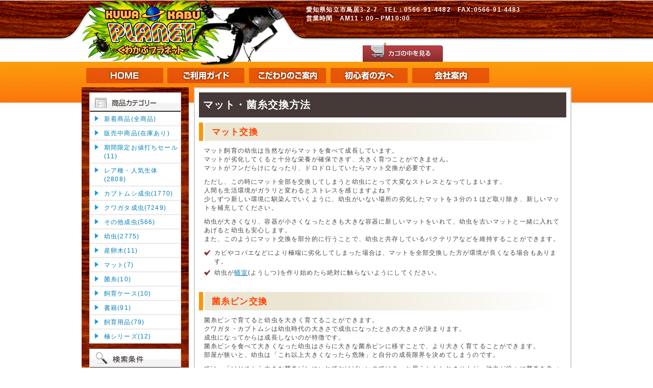

--- FILE ---
content_type: text/html; charset=UTF-8
request_url: http://www.kuwakabuplanet.com/user_data/exchange.php
body_size: 308775
content:
<?xml version="1.0" encoding="UTF-8"?>
<!DOCTYPE html PUBLIC "-//W3C//DTD XHTML 1.0 Transitional//EN" "http://www.w3.org/TR/xhtml1/DTD/xhtml1-transitional.dtd">
<html xmlns="http://www.w3.org/1999/xhtml" lang="ja" xml:lang="ja">
<head>
<meta http-equiv="Content-Type" content="text/html; charset=UTF-8" />
<meta http-equiv="Content-Script-Type" content="text/javascript" />
<meta http-equiv="Content-Style-Type" content="text/css" />
<meta http-equiv="x-ua-compatible" content="IE=7" />
<meta http-equiv="x-ua-compatible" content="IE=EmulateIE7" />
<link rel="stylesheet" href="/user_data/packages/kuwapla/css/import.css" type="text/css" media="all" />
<link rel="alternate" type="application/rss+xml" title="RSS" href="http://www.kuwakabuplanet.com/rss/" />
<script type="text/javascript" src="/js/css.js"></script>
<script type="text/javascript" src="/js/navi.js"></script>
<script type="text/javascript" src="/js/win_op.js"></script>
<script type="text/javascript" src="/js/site.js"></script>
<script type="text/javascript" src="/js/jquery-1.4.2.min.js"></script>
<script type="text/javascript" src="/user_data/packages/kuwapla/js/jquery.rollover.js"></script>
<script type="text/javascript" src="/user_data/packages/kuwapla/js/image.rollover.js"></script>
<script type="text/javascript" src="/user_data/packages/kuwapla/js/jquery.innerfade.js"></script>
<script type="text/javascript">
<!--
$(document).ready(
	function(){
		$('#gallery').innerfade({
			'animationtype':    'fade',
			speed: 2500,
			timeout: 5500,
			type: 'sequence',
			containerheight: 'auto'
		});
	}
);
-->
</script>
<!--[if lte IE 6]>
<script type="text/javascript" src="/user_data/packages/kuwapla/js/DD_belatedPNG_0.0.8a.js"></script>
<script>
	DD_belatedPNG.fix('.png'); //適用させる要素,id,class名   
</script> 
<![endif]-->
<title>くわかぶプラネット / マット・菌糸交換方法</title>

<script type="text/javascript">//<![CDATA[
    
    $(function(){
        
    });
//]]>
</script>
<script type="text/javascript" src="/user_data/packages/kuwapla/js/heightLine.js"></script>
<script type="text/javascript">

  var _gaq = _gaq || [];
  _gaq.push(['_setAccount', 'UA-32395663-1']);
  _gaq.push(['_trackPageview']);

  (function() {
    var ga = document.createElement('script'); ga.type = 'text/javascript'; ga.async = true;
    ga.src = ('https:' == document.location.protocol ? 'https://ssl' : 'http://www') + '.google-analytics.com/ga.js';
    var s = document.getElementsByTagName('script')[0]; s.parentNode.insertBefore(ga, s);
  })();

</script>
</head>

<!-- ▼BODY部 スタート -->
<body>


<noscript>
    <p>JavaScript を有効にしてご利用下さい.</p>
</noscript>

<div class="frame_outer">
    <a name="top" id="top"></a>
                            <!--▼HEADER-->
<div id="header_wrap"><div id="header_white_wrap">
    <div id="header" class="clearfix">
        <div id="logo_area">
            <!--<p id="site_description">ショップの説明を表示します。</p>-->
            <h1><a href="/"><img class="png" src="/user_data/packages/kuwapla/img/common/logo.png" alt="マット・菌糸交換方法:くわかぶプラネット" /><span>くわかぶプラネット</span></a></h1>
            <img id="img_kuwa" class="png" src="/user_data/packages/kuwapla/img/common/img_kuwa.png" alt="クワガタ　カブトムシ　店舗・通信販売" />
        </div>
        <div id="header_utility">
            <div id="headerInternalColumn">
                                                                            <!-- ▼【ヘッダー】ログイン -->
                                            <!--ヘッダログインここから▼▼<script type="text/javascript">//<![CDATA[
    $(function(){
        var $login_email = $('#header_login_area input[name=login_email]');

        if (!$login_email.val()) {
            $login_email
                .val('メールアドレス')
                .css('color', '#AAA');
        }

        $login_email
            .focus(function() {
                if ($(this).val() == 'メールアドレス') {
                    $(this).val('')
                           .css('color', '#000');
                }
            })
            .blur(function() {
                if (!$(this).val()) {
                    $(this).val('メールアドレス')
                           .css('color', '#AAA');
                }
            });

        $('#header_login_form').submit(function() {
            if (!$login_email.val()
                || $login_email.val() == 'メールアドレス') {
                if ($('#header_login_area input[name=login_pass]').val()) {
                    alert('メールアドレス/パスワードを入力して下さい。');
                }
                return false;
            }
            return true;
        });
    });
//]]>
</script>
<div class="bloc_outer">
    <div id="header_login_area" class="clearfix">
        <form name="header_login_form" id="header_login_form" method="post" action="https://www.kuwakabuplanet.com/frontparts/login_check.php" onsubmit="return fnCheckLogin('header_login_form')">
        <input type="hidden" name="mode" value="login" />
        <input type="hidden" name="transactionid" value="139f534b8ca4f4c9fdc89fd69efe084084b3e83b" />
        <input type="hidden" name="url" value="/user_data/exchange.php" />
        <div class="bloc_body clearfix">
                            <ul class="formlist clearfix">
                    <li class="mail">
                        <input type="text" class="box150" name="login_email" value="" style="ime-mode: disabled;" title="メールアドレスを入力して下さい" />
                    </li>
                    <li class="login_memory">
                        <input type="checkbox" name="login_memory" id="header_login_memory" value="1"  /><label for="header_login_memory"><span>記憶</span></label>
                    </li>
                    <li class="password"><input type="password" class="box100" name="login_pass" title="パスワードを入力して下さい" /></li>
                    <li class="btn">
                        <input type="image" onmouseover="chgImgImageSubmit('/user_data/packages/kuwapla/img/common/btn_header_login_on.jpg',this)" onmouseout="chgImgImageSubmit('/user_data/packages/kuwapla/img/common/btn_header_login.jpg',this)" src="/user_data/packages/kuwapla/img/common/btn_header_login.jpg" />
                    </li>
                    <li class="forgot">
                        <a href="https://www.kuwakabuplanet.com/forgot/" onclick="win01('https://www.kuwakabuplanet.com/forgot/','forget','600','400'); return false;" target="_blank">パスワードを忘れた方</a>
                    </li>
                </ul>

                    </div>
        </form>
    </div>
</div>
▲▲ヘッダーログインここまで-->
                                        <!-- ▲【ヘッダー】ログイン -->
                                                        	    <!--▼▼ここから住所・電話▼▼-->
		<p style="color:#ffffff;font-weight:bold;text-align:left;">愛知県知立市鳥居3-2-7　TEL：0566-91-4482　FAX:0566-91-4483<br />
		営業時間　AM11：00～PM10:00</p>
	    <!--▲▲ここまで住所・電話▲▲-->
            </div>

            <div id="header_navi">
                <ul>
                    <li class="mypage">
                        <!--MYページここから▼▼<a href="https://www.kuwakabuplanet.com/mypage/login.php" onmouseover="chgImg('/user_data/packages/kuwapla/img/common/btn_header_mypage_on.jpg','mypage');" onmouseout="chgImg('/user_data/packages/kuwapla/img/common/btn_header_mypage.jpg','mypage');"><img src="/user_data/packages/kuwapla/img/common/btn_header_mypage.jpg" alt="MYページ" name="mypage" id="mypage" /></a>▲▲MYページここまで-->
                    </li>
                    <!--会員登録ここから▼▼<li class="entry">
                        <a href="/entry/kiyaku.php" onmouseover="chgImg('/user_data/packages/kuwapla/img/common/btn_header_entry_on.jpg','entry');" onmouseout="chgImg('/user_data/packages/kuwapla/img/common/btn_header_entry.jpg','entry');"><img src="/user_data/packages/kuwapla/img/common/btn_header_entry.jpg" alt="会員登録" name="entry" id="entry" /></a>
                    </li>▲▲会員登録ここまで-->
                    <li>
                        <a href="/cart/" onmouseover="chgImg('/user_data/packages/kuwapla/img/common/btn_header_cart_on.jpg','cartin');" onmouseout="chgImg('/user_data/packages/kuwapla/img/common/btn_header_cart.jpg','cartin');"><img src="/user_data/packages/kuwapla/img/common/btn_header_cart.jpg" alt="カゴの中を見る" name="cartin" id="cartin" /></a>
                    </li>
                </ul>
            </div>
        </div>
    </div>
</div></div>
<div id="gnavi_wrap">
    <ul id="gnavi" class="clearfix">
        <li id="nav_home"><a href="/"><img class="rollover" src="/user_data/packages/kuwapla/img/navi/nav_home.png" alt="HOME" /></a></li>
        <li id="nav_guide"><a href="/user_data/user_guide.php"><img class="rollover" src="/user_data/packages/kuwapla/img/navi/nav_guide.png" alt="ご利用ガイド" /></a></li>
        <li id="nav_info"><a href="/user_data/info.php"><img class="rollover" src="/user_data/packages/kuwapla/img/navi/nav_info.png" alt="おしらせ" /></a></li>
        <li id="nav_beginner"><a href="/user_data/beginner.php"><img class="rollover" src="/user_data/packages/kuwapla/img/navi/nav_beginner.png" alt="初心者の方へ" /></a></li>
        <li id="nav_company"><a href="/user_data/company.php"><img class="rollover" src="/user_data/packages/kuwapla/img/navi/nav_company.png" alt="会社案内" /></a></li>
        <!--問い合わせここから▼▼<li id="nav_contact"><a href="/contact/"><img class="rollover" src="/user_data/packages/kuwapla/img/navi/nav_contact.png" alt="お問合せ" />▲▲問い合わせここまで--></a></li>
    </ul>
</div>
<!--▲HEADER-->        
        <div id="container_wrap"><div id="container" class="clearfix">

                        
                            <div id="leftcolumn" class="side_column heightLine">
                                                    <!-- ▼カテゴリ -->
                                            <script type="text/javascript">//<![CDATA[
    $(function(){
        $('#category_area li.level1:last').css('border-bottom', 'none');
    });
//]]>
</script>
<div class="bloc_outer">
    <div id="category_area">
        <div class="bloc_body">
            <h2><a href="/products/list.php?category_id=0&orderby=date&disp_number=30"><img src="/user_data/packages/kuwapla/img/title/tit_bloc_category.gif"alt="商品カテゴリー" /></a></h2>
            <ul id="categorytree"><li class="level1"><p><a href="/products/list.php?category_id=0&orderby=date&disp_number=30">新着商品(全商品)</a></p></li><li class="level1"><p><a href="/products/list.php?category_id=0&orderby=stock&disp_number=30">販売中商品(在庫あり)</a></p></li><li class="level1"><p><a href="/products/list.php?category_id=240&orderby=stock&disp_number=30">期間限定お値打ちセール(11)</a></p></li><li class="level1"><p><a href="/products/list.php?category_id=750&orderby=stock&disp_number=30">レア種・人気生体(2808)</a></p></li><li class="level1"><p><a href="/products/list.php?category_id=1&orderby=stock&disp_number=30">カブトムシ成虫(1770)</a></p></li><li class="level1"><p><a href="/products/list.php?category_id=2&orderby=stock&disp_number=30">クワガタ成虫(7249)</a></p></li><li class="level1"><p><a href="/products/list.php?category_id=345&orderby=stock&disp_number=30">その他成虫(566)</a></p></li><li class="level1"><p><a href="/products/list.php?category_id=3&orderby=stock&disp_number=30">幼虫(2775)</a></p></li><li class="level1"><p><a href="/products/list.php?category_id=258&orderby=stock&disp_number=30">産卵木(11)</a></p></li><li class="level1"><p><a href="/products/list.php?category_id=257&orderby=stock&disp_number=30">マット(7)</a></p></li><li class="level1"><p><a href="/products/list.php?category_id=259&orderby=stock&disp_number=30">菌糸(10)</a></p></li><li class="level1"><p><a href="/products/list.php?category_id=260&orderby=stock&disp_number=30">飼育ケース(10)</a></p></li><li class="level1"><p><a href="/products/list.php?category_id=98&orderby=stock&disp_number=30">書籍(91)</a></p></li><li class="level1"><p><a href="/products/list.php?category_id=4&orderby=stock&disp_number=30">飼育用品(79)</a></p></li><li class="level1"><p><a href="/products/list.php?category_id=29&orderby=stock&disp_number=30">極シリーズ(12)</a></p></li></ul>
        </div>
    </div>
</div>
                                        <!-- ▲カテゴリ -->
                                    <!-- ▼商品検索 -->
                                            <div class="bloc_outer">
    <div id="search_area">
    <h2><span class="title"><img src="/user_data/packages/kuwapla/img/title/tit_bloc_search.gif"alt="検索条件" /></span></h2>
        <div class="bloc_body">
            <!--検索フォーム-->
            <form name="search_form" id="search_form" method="get" action="/products/list.php">
            <input type="hidden" name="transactionid" value="139f534b8ca4f4c9fdc89fd69efe084084b3e83b" />
            <dl class="formlist">
                <dt>商品カテゴリから選ぶ</dt>
                <dd><input type="hidden" name="mode" value="search" />

                <!--▼▼ここから新着順在庫あり条件▼▼-->
                <input type="hidden" name="orderby" value="stock" />
                <!--▲▲ここまで新着順在庫あり条件▲▲-->

                <!--▼▼ここから50音順在庫あり条件▼▼-->
                <input type="hidden" name="orderby" value="50onstock" />
                <!--▲▲ここまで50音順在庫あり条件▲▲-->

                <select name="category_id" class="box145">
                    <option label="すべての商品" value="">全ての商品</option>
                    <option label="&nbsp;&nbsp;期間限定お値打ちセール" value="240">&nbsp;&nbsp;期間限定お値打ちセール</option>
<option label="&nbsp;&nbsp;レア種・人気生体" value="750">&nbsp;&nbsp;レア種・人気生体</option>
<option label="&nbsp;&nbsp;&nbsp;&nbsp;話題のカブト成虫" value="752">&nbsp;&nbsp;&nbsp;&nbsp;話題のカブト成虫</option>
<option label="&nbsp;&nbsp;&nbsp;&nbsp;話題のクワガタ成虫" value="751">&nbsp;&nbsp;&nbsp;&nbsp;話題のクワガタ成虫</option>
<option label="&nbsp;&nbsp;&nbsp;&nbsp;話題の生体その他成虫" value="755">&nbsp;&nbsp;&nbsp;&nbsp;話題の生体その他成虫</option>
<option label="&nbsp;&nbsp;&nbsp;&nbsp;話題のカブト幼虫" value="754">&nbsp;&nbsp;&nbsp;&nbsp;話題のカブト幼虫</option>
<option label="&nbsp;&nbsp;&nbsp;&nbsp;話題のクワガタ幼虫" value="753">&nbsp;&nbsp;&nbsp;&nbsp;話題のクワガタ幼虫</option>
<option label="&nbsp;&nbsp;&nbsp;&nbsp;話題の生体その他幼虫" value="756">&nbsp;&nbsp;&nbsp;&nbsp;話題の生体その他幼虫</option>
<option label="&nbsp;&nbsp;カブトムシ成虫" value="1">&nbsp;&nbsp;カブトムシ成虫</option>
<option label="&nbsp;&nbsp;&nbsp;&nbsp;外国産カブト" value="6">&nbsp;&nbsp;&nbsp;&nbsp;外国産カブト</option>
<option label="&nbsp;&nbsp;&nbsp;&nbsp;&nbsp;&nbsp;アトラスオオカブト" value="185">&nbsp;&nbsp;&nbsp;&nbsp;&nbsp;&nbsp;アトラスオオカブト</option>
<option label="&nbsp;&nbsp;&nbsp;&nbsp;&nbsp;&nbsp;&nbsp;&nbsp;アトラス原名亜種" value="1503">&nbsp;&nbsp;&nbsp;&nbsp;&nbsp;&nbsp;&nbsp;&nbsp;アトラス原名亜種</option>
<option label="&nbsp;&nbsp;&nbsp;&nbsp;&nbsp;&nbsp;&nbsp;&nbsp;インドアトラス(マンテツ)" value="829">&nbsp;&nbsp;&nbsp;&nbsp;&nbsp;&nbsp;&nbsp;&nbsp;インドアトラス(マンテツ)</option>
<option label="&nbsp;&nbsp;&nbsp;&nbsp;&nbsp;&nbsp;&nbsp;&nbsp;ネシアアトラス" value="322">&nbsp;&nbsp;&nbsp;&nbsp;&nbsp;&nbsp;&nbsp;&nbsp;ネシアアトラス</option>
<option label="&nbsp;&nbsp;&nbsp;&nbsp;&nbsp;&nbsp;&nbsp;&nbsp;フィリピンアトラス" value="323">&nbsp;&nbsp;&nbsp;&nbsp;&nbsp;&nbsp;&nbsp;&nbsp;フィリピンアトラス</option>
<option label="&nbsp;&nbsp;&nbsp;&nbsp;&nbsp;&nbsp;エンディミオンヒラタサイカブト" value="1038">&nbsp;&nbsp;&nbsp;&nbsp;&nbsp;&nbsp;エンディミオンヒラタサイカブト</option>
<option label="&nbsp;&nbsp;&nbsp;&nbsp;&nbsp;&nbsp;エンドロードツヤヒサシサイカブト" value="993">&nbsp;&nbsp;&nbsp;&nbsp;&nbsp;&nbsp;エンドロードツヤヒサシサイカブト</option>
<option label="&nbsp;&nbsp;&nbsp;&nbsp;&nbsp;&nbsp;オーベルチュールサイカブト" value="822">&nbsp;&nbsp;&nbsp;&nbsp;&nbsp;&nbsp;オーベルチュールサイカブト</option>
<option label="&nbsp;&nbsp;&nbsp;&nbsp;&nbsp;&nbsp;カラヨンヘラヅノカブト" value="991">&nbsp;&nbsp;&nbsp;&nbsp;&nbsp;&nbsp;カラヨンヘラヅノカブト</option>
<option label="&nbsp;&nbsp;&nbsp;&nbsp;&nbsp;&nbsp;キャンデゼヒラズツツサイカブト" value="1193">&nbsp;&nbsp;&nbsp;&nbsp;&nbsp;&nbsp;キャンデゼヒラズツツサイカブト</option>
<option label="&nbsp;&nbsp;&nbsp;&nbsp;&nbsp;&nbsp;クリイロムナクボサイカブト(ピ..." value="446">&nbsp;&nbsp;&nbsp;&nbsp;&nbsp;&nbsp;クリイロムナクボサイカブト(ピ...</option>
<option label="&nbsp;&nbsp;&nbsp;&nbsp;&nbsp;&nbsp;クロエスハビロサイカブト" value="1024">&nbsp;&nbsp;&nbsp;&nbsp;&nbsp;&nbsp;クロエスハビロサイカブト</option>
<option label="&nbsp;&nbsp;&nbsp;&nbsp;&nbsp;&nbsp;ケンタウルスオオカブト" value="513">&nbsp;&nbsp;&nbsp;&nbsp;&nbsp;&nbsp;ケンタウルスオオカブト</option>
<option label="&nbsp;&nbsp;&nbsp;&nbsp;&nbsp;&nbsp;コーカサスオオカブト" value="184">&nbsp;&nbsp;&nbsp;&nbsp;&nbsp;&nbsp;コーカサスオオカブト</option>
<option label="&nbsp;&nbsp;&nbsp;&nbsp;&nbsp;&nbsp;&nbsp;&nbsp;ジャワコーカサス" value="1194">&nbsp;&nbsp;&nbsp;&nbsp;&nbsp;&nbsp;&nbsp;&nbsp;ジャワコーカサス</option>
<option label="&nbsp;&nbsp;&nbsp;&nbsp;&nbsp;&nbsp;&nbsp;&nbsp;スマトラコーカサス" value="1195">&nbsp;&nbsp;&nbsp;&nbsp;&nbsp;&nbsp;&nbsp;&nbsp;スマトラコーカサス</option>
<option label="&nbsp;&nbsp;&nbsp;&nbsp;&nbsp;&nbsp;&nbsp;&nbsp;タイリクコーカサス" value="1197">&nbsp;&nbsp;&nbsp;&nbsp;&nbsp;&nbsp;&nbsp;&nbsp;タイリクコーカサス</option>
<option label="&nbsp;&nbsp;&nbsp;&nbsp;&nbsp;&nbsp;&nbsp;&nbsp;マレーコーカサス" value="1196">&nbsp;&nbsp;&nbsp;&nbsp;&nbsp;&nbsp;&nbsp;&nbsp;マレーコーカサス</option>
<option label="&nbsp;&nbsp;&nbsp;&nbsp;&nbsp;&nbsp;コガネカブト(スジコガネモドキ)" value="1139">&nbsp;&nbsp;&nbsp;&nbsp;&nbsp;&nbsp;コガネカブト(スジコガネモドキ)</option>
<option label="&nbsp;&nbsp;&nbsp;&nbsp;&nbsp;&nbsp;ゴホンヅノカブト" value="216">&nbsp;&nbsp;&nbsp;&nbsp;&nbsp;&nbsp;ゴホンヅノカブト</option>
<option label="&nbsp;&nbsp;&nbsp;&nbsp;&nbsp;&nbsp;&nbsp;&nbsp;ゴホンヅノカブト" value="217">&nbsp;&nbsp;&nbsp;&nbsp;&nbsp;&nbsp;&nbsp;&nbsp;ゴホンヅノカブト</option>
<option label="&nbsp;&nbsp;&nbsp;&nbsp;&nbsp;&nbsp;&nbsp;&nbsp;&nbsp;&nbsp;ゴホンヅノカブト(グラキリ..." value="1279">&nbsp;&nbsp;&nbsp;&nbsp;&nbsp;&nbsp;&nbsp;&nbsp;&nbsp;&nbsp;ゴホンヅノカブト(グラキリ...</option>
<option label="&nbsp;&nbsp;&nbsp;&nbsp;&nbsp;&nbsp;&nbsp;&nbsp;&nbsp;&nbsp;ゴホンヅノカブト(グラキリ..." value="1280">&nbsp;&nbsp;&nbsp;&nbsp;&nbsp;&nbsp;&nbsp;&nbsp;&nbsp;&nbsp;ゴホンヅノカブト(グラキリ...</option>
<option label="&nbsp;&nbsp;&nbsp;&nbsp;&nbsp;&nbsp;&nbsp;&nbsp;エンドウゴホンヅノカブト" value="1769">&nbsp;&nbsp;&nbsp;&nbsp;&nbsp;&nbsp;&nbsp;&nbsp;エンドウゴホンヅノカブト</option>
<option label="&nbsp;&nbsp;&nbsp;&nbsp;&nbsp;&nbsp;&nbsp;&nbsp;シャムゴホンヅノカブト(タイ..." value="324">&nbsp;&nbsp;&nbsp;&nbsp;&nbsp;&nbsp;&nbsp;&nbsp;シャムゴホンヅノカブト(タイ...</option>
<option label="&nbsp;&nbsp;&nbsp;&nbsp;&nbsp;&nbsp;&nbsp;&nbsp;スキットゴホンヅノカブト" value="1432">&nbsp;&nbsp;&nbsp;&nbsp;&nbsp;&nbsp;&nbsp;&nbsp;スキットゴホンヅノカブト</option>
<option label="&nbsp;&nbsp;&nbsp;&nbsp;&nbsp;&nbsp;&nbsp;&nbsp;ハードウィッケイゴホンヅノカ..." value="1247">&nbsp;&nbsp;&nbsp;&nbsp;&nbsp;&nbsp;&nbsp;&nbsp;ハードウィッケイゴホンヅノカ...</option>
<option label="&nbsp;&nbsp;&nbsp;&nbsp;&nbsp;&nbsp;&nbsp;&nbsp;&nbsp;&nbsp;ハードウィッケイゴホンヅノ..." value="1567">&nbsp;&nbsp;&nbsp;&nbsp;&nbsp;&nbsp;&nbsp;&nbsp;&nbsp;&nbsp;ハードウィッケイゴホンヅノ...</option>
<option label="&nbsp;&nbsp;&nbsp;&nbsp;&nbsp;&nbsp;&nbsp;&nbsp;&nbsp;&nbsp;ハードウィッケイゴホンヅノ..." value="1568">&nbsp;&nbsp;&nbsp;&nbsp;&nbsp;&nbsp;&nbsp;&nbsp;&nbsp;&nbsp;ハードウィッケイゴホンヅノ...</option>
<option label="&nbsp;&nbsp;&nbsp;&nbsp;&nbsp;&nbsp;&nbsp;&nbsp;ビルマニクスゴホンヅノカブト" value="218">&nbsp;&nbsp;&nbsp;&nbsp;&nbsp;&nbsp;&nbsp;&nbsp;ビルマニクスゴホンヅノカブト</option>
<option label="&nbsp;&nbsp;&nbsp;&nbsp;&nbsp;&nbsp;コルベヒサシサイカブト" value="1039">&nbsp;&nbsp;&nbsp;&nbsp;&nbsp;&nbsp;コルベヒサシサイカブト</option>
<option label="&nbsp;&nbsp;&nbsp;&nbsp;&nbsp;&nbsp;サビイロカブト" value="830">&nbsp;&nbsp;&nbsp;&nbsp;&nbsp;&nbsp;サビイロカブト</option>
<option label="&nbsp;&nbsp;&nbsp;&nbsp;&nbsp;&nbsp;サタンオオカブト" value="194">&nbsp;&nbsp;&nbsp;&nbsp;&nbsp;&nbsp;サタンオオカブト</option>
<option label="&nbsp;&nbsp;&nbsp;&nbsp;&nbsp;&nbsp;サンボンツノカブト" value="1586">&nbsp;&nbsp;&nbsp;&nbsp;&nbsp;&nbsp;サンボンツノカブト</option>
<option label="&nbsp;&nbsp;&nbsp;&nbsp;&nbsp;&nbsp;シボレーヘラヅノカブト" value="821">&nbsp;&nbsp;&nbsp;&nbsp;&nbsp;&nbsp;シボレーヘラヅノカブト</option>
<option label="&nbsp;&nbsp;&nbsp;&nbsp;&nbsp;&nbsp;ショーエンへリーヘラヅノカブト..." value="996">&nbsp;&nbsp;&nbsp;&nbsp;&nbsp;&nbsp;ショーエンへリーヘラヅノカブト...</option>
<option label="&nbsp;&nbsp;&nbsp;&nbsp;&nbsp;&nbsp;&nbsp;&nbsp;ウィンパー(ウインペリィ)亜種" value="998">&nbsp;&nbsp;&nbsp;&nbsp;&nbsp;&nbsp;&nbsp;&nbsp;ウィンパー(ウインペリィ)亜種</option>
<option label="&nbsp;&nbsp;&nbsp;&nbsp;&nbsp;&nbsp;&nbsp;&nbsp;ショーエンへリー原名亜種" value="997">&nbsp;&nbsp;&nbsp;&nbsp;&nbsp;&nbsp;&nbsp;&nbsp;ショーエンへリー原名亜種</option>
<option label="&nbsp;&nbsp;&nbsp;&nbsp;&nbsp;&nbsp;シロカブト" value="186">&nbsp;&nbsp;&nbsp;&nbsp;&nbsp;&nbsp;シロカブト</option>
<option label="&nbsp;&nbsp;&nbsp;&nbsp;&nbsp;&nbsp;&nbsp;&nbsp;グラントシロカブト" value="201">&nbsp;&nbsp;&nbsp;&nbsp;&nbsp;&nbsp;&nbsp;&nbsp;グラントシロカブト</option>
<option label="&nbsp;&nbsp;&nbsp;&nbsp;&nbsp;&nbsp;&nbsp;&nbsp;ティティウスシロカブト" value="187">&nbsp;&nbsp;&nbsp;&nbsp;&nbsp;&nbsp;&nbsp;&nbsp;ティティウスシロカブト</option>
<option label="&nbsp;&nbsp;&nbsp;&nbsp;&nbsp;&nbsp;&nbsp;&nbsp;ヒルスシロカブト" value="1169">&nbsp;&nbsp;&nbsp;&nbsp;&nbsp;&nbsp;&nbsp;&nbsp;ヒルスシロカブト</option>
<option label="&nbsp;&nbsp;&nbsp;&nbsp;&nbsp;&nbsp;&nbsp;&nbsp;&nbsp;&nbsp;ヒルス原名亜種" value="1170">&nbsp;&nbsp;&nbsp;&nbsp;&nbsp;&nbsp;&nbsp;&nbsp;&nbsp;&nbsp;ヒルス原名亜種</option>
<option label="&nbsp;&nbsp;&nbsp;&nbsp;&nbsp;&nbsp;&nbsp;&nbsp;&nbsp;&nbsp;モロンシロカブト" value="1171">&nbsp;&nbsp;&nbsp;&nbsp;&nbsp;&nbsp;&nbsp;&nbsp;&nbsp;&nbsp;モロンシロカブト</option>
<option label="&nbsp;&nbsp;&nbsp;&nbsp;&nbsp;&nbsp;&nbsp;&nbsp;マヤシロカブト" value="413">&nbsp;&nbsp;&nbsp;&nbsp;&nbsp;&nbsp;&nbsp;&nbsp;マヤシロカブト</option>
<option label="&nbsp;&nbsp;&nbsp;&nbsp;&nbsp;&nbsp;&nbsp;&nbsp;ミヤシタシロカブト" value="1402">&nbsp;&nbsp;&nbsp;&nbsp;&nbsp;&nbsp;&nbsp;&nbsp;ミヤシタシロカブト</option>
<option label="&nbsp;&nbsp;&nbsp;&nbsp;&nbsp;&nbsp;ゾウカブト(大型・小型)" value="222">&nbsp;&nbsp;&nbsp;&nbsp;&nbsp;&nbsp;ゾウカブト(大型・小型)</option>
<option label="&nbsp;&nbsp;&nbsp;&nbsp;&nbsp;&nbsp;&nbsp;&nbsp;イイジマゾウカブト" value="1565">&nbsp;&nbsp;&nbsp;&nbsp;&nbsp;&nbsp;&nbsp;&nbsp;イイジマゾウカブト</option>
<option label="&nbsp;&nbsp;&nbsp;&nbsp;&nbsp;&nbsp;&nbsp;&nbsp;アクティオンゾウカブト" value="223">&nbsp;&nbsp;&nbsp;&nbsp;&nbsp;&nbsp;&nbsp;&nbsp;アクティオンゾウカブト</option>
<option label="&nbsp;&nbsp;&nbsp;&nbsp;&nbsp;&nbsp;&nbsp;&nbsp;アヌビスゾウカブト" value="844">&nbsp;&nbsp;&nbsp;&nbsp;&nbsp;&nbsp;&nbsp;&nbsp;アヌビスゾウカブト</option>
<option label="&nbsp;&nbsp;&nbsp;&nbsp;&nbsp;&nbsp;&nbsp;&nbsp;エレファスゾウカブト" value="224">&nbsp;&nbsp;&nbsp;&nbsp;&nbsp;&nbsp;&nbsp;&nbsp;エレファスゾウカブト</option>
<option label="&nbsp;&nbsp;&nbsp;&nbsp;&nbsp;&nbsp;&nbsp;&nbsp;&nbsp;&nbsp;イイジマゾウカブト" value="1579">&nbsp;&nbsp;&nbsp;&nbsp;&nbsp;&nbsp;&nbsp;&nbsp;&nbsp;&nbsp;イイジマゾウカブト</option>
<option label="&nbsp;&nbsp;&nbsp;&nbsp;&nbsp;&nbsp;&nbsp;&nbsp;&nbsp;&nbsp;オキシデンタレゾウカブト" value="1776">&nbsp;&nbsp;&nbsp;&nbsp;&nbsp;&nbsp;&nbsp;&nbsp;&nbsp;&nbsp;オキシデンタレゾウカブト</option>
<option label="&nbsp;&nbsp;&nbsp;&nbsp;&nbsp;&nbsp;&nbsp;&nbsp;ギアスゾウカブト" value="503">&nbsp;&nbsp;&nbsp;&nbsp;&nbsp;&nbsp;&nbsp;&nbsp;ギアスゾウカブト</option>
<option label="&nbsp;&nbsp;&nbsp;&nbsp;&nbsp;&nbsp;&nbsp;&nbsp;&nbsp;&nbsp;ギアス・ギアス(原名亜種)" value="979">&nbsp;&nbsp;&nbsp;&nbsp;&nbsp;&nbsp;&nbsp;&nbsp;&nbsp;&nbsp;ギアス・ギアス(原名亜種)</option>
<option label="&nbsp;&nbsp;&nbsp;&nbsp;&nbsp;&nbsp;&nbsp;&nbsp;&nbsp;&nbsp;ギアス・プランディ" value="1284">&nbsp;&nbsp;&nbsp;&nbsp;&nbsp;&nbsp;&nbsp;&nbsp;&nbsp;&nbsp;ギアス・プランディ</option>
<option label="&nbsp;&nbsp;&nbsp;&nbsp;&nbsp;&nbsp;&nbsp;&nbsp;&nbsp;&nbsp;ギアス・ポリオン" value="981">&nbsp;&nbsp;&nbsp;&nbsp;&nbsp;&nbsp;&nbsp;&nbsp;&nbsp;&nbsp;ギアス・ポリオン</option>
<option label="&nbsp;&nbsp;&nbsp;&nbsp;&nbsp;&nbsp;&nbsp;&nbsp;&nbsp;&nbsp;ギアス・ルンバッシャー" value="980">&nbsp;&nbsp;&nbsp;&nbsp;&nbsp;&nbsp;&nbsp;&nbsp;&nbsp;&nbsp;ギアス・ルンバッシャー</option>
<option label="&nbsp;&nbsp;&nbsp;&nbsp;&nbsp;&nbsp;&nbsp;&nbsp;&nbsp;&nbsp;ギアスssp.(ブラジル中..." value="1771">&nbsp;&nbsp;&nbsp;&nbsp;&nbsp;&nbsp;&nbsp;&nbsp;&nbsp;&nbsp;ギアスssp.(ブラジル中...</option>
<option label="&nbsp;&nbsp;&nbsp;&nbsp;&nbsp;&nbsp;&nbsp;&nbsp;テルシテスヒメゾウカブト(ケ..." value="502">&nbsp;&nbsp;&nbsp;&nbsp;&nbsp;&nbsp;&nbsp;&nbsp;テルシテスヒメゾウカブト(ケ...</option>
<option label="&nbsp;&nbsp;&nbsp;&nbsp;&nbsp;&nbsp;&nbsp;&nbsp;ノゲイラゾウカブト" value="842">&nbsp;&nbsp;&nbsp;&nbsp;&nbsp;&nbsp;&nbsp;&nbsp;ノゲイラゾウカブト</option>
<option label="&nbsp;&nbsp;&nbsp;&nbsp;&nbsp;&nbsp;&nbsp;&nbsp;パチェコヒメゾウカブト" value="1267">&nbsp;&nbsp;&nbsp;&nbsp;&nbsp;&nbsp;&nbsp;&nbsp;パチェコヒメゾウカブト</option>
<option label="&nbsp;&nbsp;&nbsp;&nbsp;&nbsp;&nbsp;&nbsp;&nbsp;ボグティヒメゾウカブト" value="985">&nbsp;&nbsp;&nbsp;&nbsp;&nbsp;&nbsp;&nbsp;&nbsp;ボグティヒメゾウカブト</option>
<option label="&nbsp;&nbsp;&nbsp;&nbsp;&nbsp;&nbsp;&nbsp;&nbsp;マルスゾウカブト" value="468">&nbsp;&nbsp;&nbsp;&nbsp;&nbsp;&nbsp;&nbsp;&nbsp;マルスゾウカブト</option>
<option label="&nbsp;&nbsp;&nbsp;&nbsp;&nbsp;&nbsp;&nbsp;&nbsp;ヤヌスゾウカブト" value="1762">&nbsp;&nbsp;&nbsp;&nbsp;&nbsp;&nbsp;&nbsp;&nbsp;ヤヌスゾウカブト</option>
<option label="&nbsp;&nbsp;&nbsp;&nbsp;&nbsp;&nbsp;&nbsp;&nbsp;&nbsp;&nbsp;ヤヌスゾウカブト(アルゼン..." value="1764">&nbsp;&nbsp;&nbsp;&nbsp;&nbsp;&nbsp;&nbsp;&nbsp;&nbsp;&nbsp;ヤヌスゾウカブト(アルゼン...</option>
<option label="&nbsp;&nbsp;&nbsp;&nbsp;&nbsp;&nbsp;&nbsp;&nbsp;ヨルゲンセンヒメゾウカブト" value="1753">&nbsp;&nbsp;&nbsp;&nbsp;&nbsp;&nbsp;&nbsp;&nbsp;ヨルゲンセンヒメゾウカブト</option>
<option label="&nbsp;&nbsp;&nbsp;&nbsp;&nbsp;&nbsp;&nbsp;&nbsp;レックスゾウカブト" value="1502">&nbsp;&nbsp;&nbsp;&nbsp;&nbsp;&nbsp;&nbsp;&nbsp;レックスゾウカブト</option>
<option label="&nbsp;&nbsp;&nbsp;&nbsp;&nbsp;&nbsp;タイリクカブトムシ(カブトムシ..." value="1084">&nbsp;&nbsp;&nbsp;&nbsp;&nbsp;&nbsp;タイリクカブトムシ(カブトムシ...</option>
<option label="&nbsp;&nbsp;&nbsp;&nbsp;&nbsp;&nbsp;タテゴトカブト" value="905">&nbsp;&nbsp;&nbsp;&nbsp;&nbsp;&nbsp;タテゴトカブト</option>
<option label="&nbsp;&nbsp;&nbsp;&nbsp;&nbsp;&nbsp;タテヅノカブト(ゴロファ)" value="203">&nbsp;&nbsp;&nbsp;&nbsp;&nbsp;&nbsp;タテヅノカブト(ゴロファ)</option>
<option label="&nbsp;&nbsp;&nbsp;&nbsp;&nbsp;&nbsp;&nbsp;&nbsp;ゴロファアエギオン" value="802">&nbsp;&nbsp;&nbsp;&nbsp;&nbsp;&nbsp;&nbsp;&nbsp;ゴロファアエギオン</option>
<option label="&nbsp;&nbsp;&nbsp;&nbsp;&nbsp;&nbsp;&nbsp;&nbsp;ゴロファガウジョン" value="808">&nbsp;&nbsp;&nbsp;&nbsp;&nbsp;&nbsp;&nbsp;&nbsp;ゴロファガウジョン</option>
<option label="&nbsp;&nbsp;&nbsp;&nbsp;&nbsp;&nbsp;&nbsp;&nbsp;ゴロファクラビゲール" value="204">&nbsp;&nbsp;&nbsp;&nbsp;&nbsp;&nbsp;&nbsp;&nbsp;ゴロファクラビゲール</option>
<option label="&nbsp;&nbsp;&nbsp;&nbsp;&nbsp;&nbsp;&nbsp;&nbsp;ゴロファグロブリコルニス" value="801">&nbsp;&nbsp;&nbsp;&nbsp;&nbsp;&nbsp;&nbsp;&nbsp;ゴロファグロブリコルニス</option>
<option label="&nbsp;&nbsp;&nbsp;&nbsp;&nbsp;&nbsp;&nbsp;&nbsp;ゴロファスパサ" value="804">&nbsp;&nbsp;&nbsp;&nbsp;&nbsp;&nbsp;&nbsp;&nbsp;ゴロファスパサ</option>
<option label="&nbsp;&nbsp;&nbsp;&nbsp;&nbsp;&nbsp;&nbsp;&nbsp;ゴロファソリス" value="1036">&nbsp;&nbsp;&nbsp;&nbsp;&nbsp;&nbsp;&nbsp;&nbsp;ゴロファソリス</option>
<option label="&nbsp;&nbsp;&nbsp;&nbsp;&nbsp;&nbsp;&nbsp;&nbsp;ゴロファテルサンデール" value="805">&nbsp;&nbsp;&nbsp;&nbsp;&nbsp;&nbsp;&nbsp;&nbsp;ゴロファテルサンデール</option>
<option label="&nbsp;&nbsp;&nbsp;&nbsp;&nbsp;&nbsp;&nbsp;&nbsp;ゴロファピサロ" value="806">&nbsp;&nbsp;&nbsp;&nbsp;&nbsp;&nbsp;&nbsp;&nbsp;ゴロファピサロ</option>
<option label="&nbsp;&nbsp;&nbsp;&nbsp;&nbsp;&nbsp;&nbsp;&nbsp;ゴロファペラゴン" value="891">&nbsp;&nbsp;&nbsp;&nbsp;&nbsp;&nbsp;&nbsp;&nbsp;ゴロファペラゴン</option>
<option label="&nbsp;&nbsp;&nbsp;&nbsp;&nbsp;&nbsp;&nbsp;&nbsp;ゴロファポルテリ" value="803">&nbsp;&nbsp;&nbsp;&nbsp;&nbsp;&nbsp;&nbsp;&nbsp;ゴロファポルテリ</option>
<option label="&nbsp;&nbsp;&nbsp;&nbsp;&nbsp;&nbsp;&nbsp;&nbsp;ゴロファsp." value="807">&nbsp;&nbsp;&nbsp;&nbsp;&nbsp;&nbsp;&nbsp;&nbsp;ゴロファsp.</option>
<option label="&nbsp;&nbsp;&nbsp;&nbsp;&nbsp;&nbsp;ダビディスカブト" value="1358">&nbsp;&nbsp;&nbsp;&nbsp;&nbsp;&nbsp;ダビディスカブト</option>
<option label="&nbsp;&nbsp;&nbsp;&nbsp;&nbsp;&nbsp;ツノボソカブト" value="851">&nbsp;&nbsp;&nbsp;&nbsp;&nbsp;&nbsp;ツノボソカブト</option>
<option label="&nbsp;&nbsp;&nbsp;&nbsp;&nbsp;&nbsp;ツヤカブト(ポリトゥス)" value="412">&nbsp;&nbsp;&nbsp;&nbsp;&nbsp;&nbsp;ツヤカブト(ポリトゥス)</option>
<option label="&nbsp;&nbsp;&nbsp;&nbsp;&nbsp;&nbsp;ネプチューンオオカブト" value="356">&nbsp;&nbsp;&nbsp;&nbsp;&nbsp;&nbsp;ネプチューンオオカブト</option>
<option label="&nbsp;&nbsp;&nbsp;&nbsp;&nbsp;&nbsp;&nbsp;&nbsp;ネプチューン(原名亜種)" value="1054">&nbsp;&nbsp;&nbsp;&nbsp;&nbsp;&nbsp;&nbsp;&nbsp;ネプチューン(原名亜種)</option>
<option label="&nbsp;&nbsp;&nbsp;&nbsp;&nbsp;&nbsp;&nbsp;&nbsp;ネプチューンローチ" value="1055">&nbsp;&nbsp;&nbsp;&nbsp;&nbsp;&nbsp;&nbsp;&nbsp;ネプチューンローチ</option>
<option label="&nbsp;&nbsp;&nbsp;&nbsp;&nbsp;&nbsp;バラタスサスマタサイカブト" value="1050">&nbsp;&nbsp;&nbsp;&nbsp;&nbsp;&nbsp;バラタスサスマタサイカブト</option>
<option label="&nbsp;&nbsp;&nbsp;&nbsp;&nbsp;&nbsp;パンカブト(パンヒラタサイカブ..." value="818">&nbsp;&nbsp;&nbsp;&nbsp;&nbsp;&nbsp;パンカブト(パンヒラタサイカブ...</option>
<option label="&nbsp;&nbsp;&nbsp;&nbsp;&nbsp;&nbsp;ヒナカブト" value="494">&nbsp;&nbsp;&nbsp;&nbsp;&nbsp;&nbsp;ヒナカブト</option>
<option label="&nbsp;&nbsp;&nbsp;&nbsp;&nbsp;&nbsp;&nbsp;&nbsp;オハウスエボシヒナカブト" value="995">&nbsp;&nbsp;&nbsp;&nbsp;&nbsp;&nbsp;&nbsp;&nbsp;オハウスエボシヒナカブト</option>
<option label="&nbsp;&nbsp;&nbsp;&nbsp;&nbsp;&nbsp;&nbsp;&nbsp;グランディスヒナカブト(コフ..." value="501">&nbsp;&nbsp;&nbsp;&nbsp;&nbsp;&nbsp;&nbsp;&nbsp;グランディスヒナカブト(コフ...</option>
<option label="&nbsp;&nbsp;&nbsp;&nbsp;&nbsp;&nbsp;&nbsp;&nbsp;バックレイビロードヒナカブト..." value="529">&nbsp;&nbsp;&nbsp;&nbsp;&nbsp;&nbsp;&nbsp;&nbsp;バックレイビロードヒナカブト...</option>
<option label="&nbsp;&nbsp;&nbsp;&nbsp;&nbsp;&nbsp;&nbsp;&nbsp;ブルメイスターエボシヒナカブト" value="1658">&nbsp;&nbsp;&nbsp;&nbsp;&nbsp;&nbsp;&nbsp;&nbsp;ブルメイスターエボシヒナカブト</option>
<option label="&nbsp;&nbsp;&nbsp;&nbsp;&nbsp;&nbsp;&nbsp;&nbsp;フンボルトヒナカブト" value="500">&nbsp;&nbsp;&nbsp;&nbsp;&nbsp;&nbsp;&nbsp;&nbsp;フンボルトヒナカブト</option>
<option label="&nbsp;&nbsp;&nbsp;&nbsp;&nbsp;&nbsp;&nbsp;&nbsp;ベルティペスエボシヒナカブト" value="1269">&nbsp;&nbsp;&nbsp;&nbsp;&nbsp;&nbsp;&nbsp;&nbsp;ベルティペスエボシヒナカブト</option>
<option label="&nbsp;&nbsp;&nbsp;&nbsp;&nbsp;&nbsp;&nbsp;&nbsp;マルガリータヒナカブト(オオ..." value="1298">&nbsp;&nbsp;&nbsp;&nbsp;&nbsp;&nbsp;&nbsp;&nbsp;マルガリータヒナカブト(オオ...</option>
<option label="&nbsp;&nbsp;&nbsp;&nbsp;&nbsp;&nbsp;&nbsp;&nbsp;マンネルヘイムカラカネヒナカ..." value="1703">&nbsp;&nbsp;&nbsp;&nbsp;&nbsp;&nbsp;&nbsp;&nbsp;マンネルヘイムカラカネヒナカ...</option>
<option label="&nbsp;&nbsp;&nbsp;&nbsp;&nbsp;&nbsp;&nbsp;&nbsp;ムニスゼッチコフキカブト" value="892">&nbsp;&nbsp;&nbsp;&nbsp;&nbsp;&nbsp;&nbsp;&nbsp;ムニスゼッチコフキカブト</option>
<option label="&nbsp;&nbsp;&nbsp;&nbsp;&nbsp;&nbsp;&nbsp;&nbsp;モンゾーニコフキカブト" value="1015">&nbsp;&nbsp;&nbsp;&nbsp;&nbsp;&nbsp;&nbsp;&nbsp;モンゾーニコフキカブト</option>
<option label="&nbsp;&nbsp;&nbsp;&nbsp;&nbsp;&nbsp;&nbsp;&nbsp;ヨツボシヒナカブト" value="499">&nbsp;&nbsp;&nbsp;&nbsp;&nbsp;&nbsp;&nbsp;&nbsp;ヨツボシヒナカブト</option>
<option label="&nbsp;&nbsp;&nbsp;&nbsp;&nbsp;&nbsp;&nbsp;&nbsp;ライヒエボシヒナカブト" value="999">&nbsp;&nbsp;&nbsp;&nbsp;&nbsp;&nbsp;&nbsp;&nbsp;ライヒエボシヒナカブト</option>
<option label="&nbsp;&nbsp;&nbsp;&nbsp;&nbsp;&nbsp;&nbsp;&nbsp;リコメデスsp." value="1659">&nbsp;&nbsp;&nbsp;&nbsp;&nbsp;&nbsp;&nbsp;&nbsp;リコメデスsp.</option>
<option label="&nbsp;&nbsp;&nbsp;&nbsp;&nbsp;&nbsp;ヒメカブト" value="192">&nbsp;&nbsp;&nbsp;&nbsp;&nbsp;&nbsp;ヒメカブト</option>
<option label="&nbsp;&nbsp;&nbsp;&nbsp;&nbsp;&nbsp;&nbsp;&nbsp;ケブカヒメカブト" value="478">&nbsp;&nbsp;&nbsp;&nbsp;&nbsp;&nbsp;&nbsp;&nbsp;ケブカヒメカブト</option>
<option label="&nbsp;&nbsp;&nbsp;&nbsp;&nbsp;&nbsp;&nbsp;&nbsp;フローレンシスヒメカブト" value="193">&nbsp;&nbsp;&nbsp;&nbsp;&nbsp;&nbsp;&nbsp;&nbsp;フローレンシスヒメカブト</option>
<option label="&nbsp;&nbsp;&nbsp;&nbsp;&nbsp;&nbsp;ヒルタスヘラヅノカブト" value="819">&nbsp;&nbsp;&nbsp;&nbsp;&nbsp;&nbsp;ヒルタスヘラヅノカブト</option>
<option label="&nbsp;&nbsp;&nbsp;&nbsp;&nbsp;&nbsp;ビロバヒロヅノカブト(ビロバク..." value="992">&nbsp;&nbsp;&nbsp;&nbsp;&nbsp;&nbsp;ビロバヒロヅノカブト(ビロバク...</option>
<option label="&nbsp;&nbsp;&nbsp;&nbsp;&nbsp;&nbsp;ヘクソドン" value="1724">&nbsp;&nbsp;&nbsp;&nbsp;&nbsp;&nbsp;ヘクソドン</option>
<option label="&nbsp;&nbsp;&nbsp;&nbsp;&nbsp;&nbsp;&nbsp;&nbsp;ウスチャヘクソドン" value="1725">&nbsp;&nbsp;&nbsp;&nbsp;&nbsp;&nbsp;&nbsp;&nbsp;ウスチャヘクソドン</option>
<option label="&nbsp;&nbsp;&nbsp;&nbsp;&nbsp;&nbsp;ペヘルケヘラヅノカブト" value="1357">&nbsp;&nbsp;&nbsp;&nbsp;&nbsp;&nbsp;ペヘルケヘラヅノカブト</option>
<option label="&nbsp;&nbsp;&nbsp;&nbsp;&nbsp;&nbsp;ヘラクレスオオカブト" value="64">&nbsp;&nbsp;&nbsp;&nbsp;&nbsp;&nbsp;ヘラクレスオオカブト</option>
<option label="&nbsp;&nbsp;&nbsp;&nbsp;&nbsp;&nbsp;&nbsp;&nbsp;ヘラクレスヘラクレス" value="89">&nbsp;&nbsp;&nbsp;&nbsp;&nbsp;&nbsp;&nbsp;&nbsp;ヘラクレスヘラクレス</option>
<option label="&nbsp;&nbsp;&nbsp;&nbsp;&nbsp;&nbsp;&nbsp;&nbsp;ヘラクレスエクアトリアヌス" value="778">&nbsp;&nbsp;&nbsp;&nbsp;&nbsp;&nbsp;&nbsp;&nbsp;ヘラクレスエクアトリアヌス</option>
<option label="&nbsp;&nbsp;&nbsp;&nbsp;&nbsp;&nbsp;&nbsp;&nbsp;ヘラクレスオキシデンタリス" value="777">&nbsp;&nbsp;&nbsp;&nbsp;&nbsp;&nbsp;&nbsp;&nbsp;ヘラクレスオキシデンタリス</option>
<option label="&nbsp;&nbsp;&nbsp;&nbsp;&nbsp;&nbsp;&nbsp;&nbsp;ヘラクレストリニダーデンシス" value="1722">&nbsp;&nbsp;&nbsp;&nbsp;&nbsp;&nbsp;&nbsp;&nbsp;ヘラクレストリニダーデンシス</option>
<option label="&nbsp;&nbsp;&nbsp;&nbsp;&nbsp;&nbsp;&nbsp;&nbsp;ヘラクレスパスコアリ" value="780">&nbsp;&nbsp;&nbsp;&nbsp;&nbsp;&nbsp;&nbsp;&nbsp;ヘラクレスパスコアリ</option>
<option label="&nbsp;&nbsp;&nbsp;&nbsp;&nbsp;&nbsp;&nbsp;&nbsp;ヘラクレスリッキー" value="115">&nbsp;&nbsp;&nbsp;&nbsp;&nbsp;&nbsp;&nbsp;&nbsp;ヘラクレスリッキー</option>
<option label="&nbsp;&nbsp;&nbsp;&nbsp;&nbsp;&nbsp;&nbsp;&nbsp;ヘラクレスレイディ" value="779">&nbsp;&nbsp;&nbsp;&nbsp;&nbsp;&nbsp;&nbsp;&nbsp;ヘラクレスレイディ</option>
<option label="&nbsp;&nbsp;&nbsp;&nbsp;&nbsp;&nbsp;マルカブト" value="1642">&nbsp;&nbsp;&nbsp;&nbsp;&nbsp;&nbsp;マルカブト</option>
<option label="&nbsp;&nbsp;&nbsp;&nbsp;&nbsp;&nbsp;&nbsp;&nbsp;エンテルスハビロマルカブト" value="1644">&nbsp;&nbsp;&nbsp;&nbsp;&nbsp;&nbsp;&nbsp;&nbsp;エンテルスハビロマルカブト</option>
<option label="&nbsp;&nbsp;&nbsp;&nbsp;&nbsp;&nbsp;&nbsp;&nbsp;トリコルニスハビロマルカブト" value="1643">&nbsp;&nbsp;&nbsp;&nbsp;&nbsp;&nbsp;&nbsp;&nbsp;トリコルニスハビロマルカブト</option>
<option label="&nbsp;&nbsp;&nbsp;&nbsp;&nbsp;&nbsp;ミツノカブト" value="505">&nbsp;&nbsp;&nbsp;&nbsp;&nbsp;&nbsp;ミツノカブト</option>
<option label="&nbsp;&nbsp;&nbsp;&nbsp;&nbsp;&nbsp;&nbsp;&nbsp;ケンタウルスミツノカブト" value="1202">&nbsp;&nbsp;&nbsp;&nbsp;&nbsp;&nbsp;&nbsp;&nbsp;ケンタウルスミツノカブト</option>
<option label="&nbsp;&nbsp;&nbsp;&nbsp;&nbsp;&nbsp;&nbsp;&nbsp;ミツノカブトsp." value="814">&nbsp;&nbsp;&nbsp;&nbsp;&nbsp;&nbsp;&nbsp;&nbsp;ミツノカブトsp.</option>
<option label="&nbsp;&nbsp;&nbsp;&nbsp;&nbsp;&nbsp;&nbsp;&nbsp;スリナムミツノカブト" value="813">&nbsp;&nbsp;&nbsp;&nbsp;&nbsp;&nbsp;&nbsp;&nbsp;スリナムミツノカブト</option>
<option label="&nbsp;&nbsp;&nbsp;&nbsp;&nbsp;&nbsp;&nbsp;&nbsp;ヒルタスミツノカブト" value="812">&nbsp;&nbsp;&nbsp;&nbsp;&nbsp;&nbsp;&nbsp;&nbsp;ヒルタスミツノカブト</option>
<option label="&nbsp;&nbsp;&nbsp;&nbsp;&nbsp;&nbsp;&nbsp;&nbsp;ロンギチョンペルスミツノカブト" value="811">&nbsp;&nbsp;&nbsp;&nbsp;&nbsp;&nbsp;&nbsp;&nbsp;ロンギチョンペルスミツノカブト</option>
<option label="&nbsp;&nbsp;&nbsp;&nbsp;&nbsp;&nbsp;ミツノセスジクリイロサイカブト..." value="506">&nbsp;&nbsp;&nbsp;&nbsp;&nbsp;&nbsp;ミツノセスジクリイロサイカブト...</option>
<option label="&nbsp;&nbsp;&nbsp;&nbsp;&nbsp;&nbsp;メンガタカブト" value="211">&nbsp;&nbsp;&nbsp;&nbsp;&nbsp;&nbsp;メンガタカブト</option>
<option label="&nbsp;&nbsp;&nbsp;&nbsp;&nbsp;&nbsp;&nbsp;&nbsp;オオツノメンガタサイカブト" value="1236">&nbsp;&nbsp;&nbsp;&nbsp;&nbsp;&nbsp;&nbsp;&nbsp;オオツノメンガタサイカブト</option>
<option label="&nbsp;&nbsp;&nbsp;&nbsp;&nbsp;&nbsp;&nbsp;&nbsp;マルタバンメンガタカブト" value="212">&nbsp;&nbsp;&nbsp;&nbsp;&nbsp;&nbsp;&nbsp;&nbsp;マルタバンメンガタカブト</option>
<option label="&nbsp;&nbsp;&nbsp;&nbsp;&nbsp;&nbsp;&nbsp;&nbsp;ロブストゥスメンガタカブト" value="1244">&nbsp;&nbsp;&nbsp;&nbsp;&nbsp;&nbsp;&nbsp;&nbsp;ロブストゥスメンガタカブト</option>
<option label="&nbsp;&nbsp;&nbsp;&nbsp;&nbsp;&nbsp;モーレンカンプオオカブト" value="850">&nbsp;&nbsp;&nbsp;&nbsp;&nbsp;&nbsp;モーレンカンプオオカブト</option>
<option label="&nbsp;&nbsp;&nbsp;&nbsp;&nbsp;&nbsp;ヤソンツヤヒサシサイカブト" value="817">&nbsp;&nbsp;&nbsp;&nbsp;&nbsp;&nbsp;ヤソンツヤヒサシサイカブト</option>
<option label="&nbsp;&nbsp;&nbsp;&nbsp;&nbsp;&nbsp;ルギコリスヘラヅノカブト" value="1632">&nbsp;&nbsp;&nbsp;&nbsp;&nbsp;&nbsp;ルギコリスヘラヅノカブト</option>
<option label="&nbsp;&nbsp;&nbsp;&nbsp;国産カブト" value="5">&nbsp;&nbsp;&nbsp;&nbsp;国産カブト</option>
<option label="&nbsp;&nbsp;&nbsp;&nbsp;&nbsp;&nbsp;オキナワカブト" value="1634">&nbsp;&nbsp;&nbsp;&nbsp;&nbsp;&nbsp;オキナワカブト</option>
<option label="&nbsp;&nbsp;&nbsp;&nbsp;&nbsp;&nbsp;コカブト" value="132">&nbsp;&nbsp;&nbsp;&nbsp;&nbsp;&nbsp;コカブト</option>
<option label="&nbsp;&nbsp;クワガタ成虫" value="2">&nbsp;&nbsp;クワガタ成虫</option>
<option label="&nbsp;&nbsp;&nbsp;&nbsp;国産クワガタ" value="7">&nbsp;&nbsp;&nbsp;&nbsp;国産クワガタ</option>
<option label="&nbsp;&nbsp;&nbsp;&nbsp;&nbsp;&nbsp;国産オオクワガタ" value="17">&nbsp;&nbsp;&nbsp;&nbsp;&nbsp;&nbsp;国産オオクワガタ</option>
<option label="&nbsp;&nbsp;&nbsp;&nbsp;&nbsp;&nbsp;&nbsp;&nbsp;国産オオクワガタ" value="144">&nbsp;&nbsp;&nbsp;&nbsp;&nbsp;&nbsp;&nbsp;&nbsp;国産オオクワガタ</option>
<option label="&nbsp;&nbsp;&nbsp;&nbsp;&nbsp;&nbsp;&nbsp;&nbsp;ヒメオオクワガタ" value="147">&nbsp;&nbsp;&nbsp;&nbsp;&nbsp;&nbsp;&nbsp;&nbsp;ヒメオオクワガタ</option>
<option label="&nbsp;&nbsp;&nbsp;&nbsp;&nbsp;&nbsp;その他の国産クワガタ" value="21">&nbsp;&nbsp;&nbsp;&nbsp;&nbsp;&nbsp;その他の国産クワガタ</option>
<option label="&nbsp;&nbsp;&nbsp;&nbsp;&nbsp;&nbsp;&nbsp;&nbsp;アカアシクワガタ" value="215">&nbsp;&nbsp;&nbsp;&nbsp;&nbsp;&nbsp;&nbsp;&nbsp;アカアシクワガタ</option>
<option label="&nbsp;&nbsp;&nbsp;&nbsp;&nbsp;&nbsp;&nbsp;&nbsp;アマミシカクワガタ" value="791">&nbsp;&nbsp;&nbsp;&nbsp;&nbsp;&nbsp;&nbsp;&nbsp;アマミシカクワガタ</option>
<option label="&nbsp;&nbsp;&nbsp;&nbsp;&nbsp;&nbsp;&nbsp;&nbsp;オニクワガタ" value="376">&nbsp;&nbsp;&nbsp;&nbsp;&nbsp;&nbsp;&nbsp;&nbsp;オニクワガタ</option>
<option label="&nbsp;&nbsp;&nbsp;&nbsp;&nbsp;&nbsp;&nbsp;&nbsp;国産コクワガタ" value="96">&nbsp;&nbsp;&nbsp;&nbsp;&nbsp;&nbsp;&nbsp;&nbsp;国産コクワガタ</option>
<option label="&nbsp;&nbsp;&nbsp;&nbsp;&nbsp;&nbsp;&nbsp;&nbsp;&nbsp;&nbsp;トカラコクワガタ" value="1745">&nbsp;&nbsp;&nbsp;&nbsp;&nbsp;&nbsp;&nbsp;&nbsp;&nbsp;&nbsp;トカラコクワガタ</option>
<option label="&nbsp;&nbsp;&nbsp;&nbsp;&nbsp;&nbsp;&nbsp;&nbsp;&nbsp;&nbsp;トクノシマコクワガタ" value="1352">&nbsp;&nbsp;&nbsp;&nbsp;&nbsp;&nbsp;&nbsp;&nbsp;&nbsp;&nbsp;トクノシマコクワガタ</option>
<option label="&nbsp;&nbsp;&nbsp;&nbsp;&nbsp;&nbsp;&nbsp;&nbsp;&nbsp;&nbsp;ハチジョウコクワガタ" value="1089">&nbsp;&nbsp;&nbsp;&nbsp;&nbsp;&nbsp;&nbsp;&nbsp;&nbsp;&nbsp;ハチジョウコクワガタ</option>
<option label="&nbsp;&nbsp;&nbsp;&nbsp;&nbsp;&nbsp;&nbsp;&nbsp;&nbsp;&nbsp;ヤエヤマコクワガタ" value="1246">&nbsp;&nbsp;&nbsp;&nbsp;&nbsp;&nbsp;&nbsp;&nbsp;&nbsp;&nbsp;ヤエヤマコクワガタ</option>
<option label="&nbsp;&nbsp;&nbsp;&nbsp;&nbsp;&nbsp;&nbsp;&nbsp;&nbsp;&nbsp;ヤクシマコクワガタ" value="1597">&nbsp;&nbsp;&nbsp;&nbsp;&nbsp;&nbsp;&nbsp;&nbsp;&nbsp;&nbsp;ヤクシマコクワガタ</option>
<option label="&nbsp;&nbsp;&nbsp;&nbsp;&nbsp;&nbsp;&nbsp;&nbsp;&nbsp;&nbsp;リュウキュウコクワガタ" value="450">&nbsp;&nbsp;&nbsp;&nbsp;&nbsp;&nbsp;&nbsp;&nbsp;&nbsp;&nbsp;リュウキュウコクワガタ</option>
<option label="&nbsp;&nbsp;&nbsp;&nbsp;&nbsp;&nbsp;&nbsp;&nbsp;国産ネブトクワガタ" value="97">&nbsp;&nbsp;&nbsp;&nbsp;&nbsp;&nbsp;&nbsp;&nbsp;国産ネブトクワガタ</option>
<option label="&nbsp;&nbsp;&nbsp;&nbsp;&nbsp;&nbsp;&nbsp;&nbsp;&nbsp;&nbsp;本土ネブトクワガタ" value="535">&nbsp;&nbsp;&nbsp;&nbsp;&nbsp;&nbsp;&nbsp;&nbsp;&nbsp;&nbsp;本土ネブトクワガタ</option>
<option label="&nbsp;&nbsp;&nbsp;&nbsp;&nbsp;&nbsp;&nbsp;&nbsp;国産ノコギリクワガタ" value="92">&nbsp;&nbsp;&nbsp;&nbsp;&nbsp;&nbsp;&nbsp;&nbsp;国産ノコギリクワガタ</option>
<option label="&nbsp;&nbsp;&nbsp;&nbsp;&nbsp;&nbsp;&nbsp;&nbsp;&nbsp;&nbsp;アマミノコギリクワガタ" value="200">&nbsp;&nbsp;&nbsp;&nbsp;&nbsp;&nbsp;&nbsp;&nbsp;&nbsp;&nbsp;アマミノコギリクワガタ</option>
<option label="&nbsp;&nbsp;&nbsp;&nbsp;&nbsp;&nbsp;&nbsp;&nbsp;&nbsp;&nbsp;イヘヤノコギリクワガタ" value="238">&nbsp;&nbsp;&nbsp;&nbsp;&nbsp;&nbsp;&nbsp;&nbsp;&nbsp;&nbsp;イヘヤノコギリクワガタ</option>
<option label="&nbsp;&nbsp;&nbsp;&nbsp;&nbsp;&nbsp;&nbsp;&nbsp;&nbsp;&nbsp;オキナワノコギリクワガタ" value="1237">&nbsp;&nbsp;&nbsp;&nbsp;&nbsp;&nbsp;&nbsp;&nbsp;&nbsp;&nbsp;オキナワノコギリクワガタ</option>
<option label="&nbsp;&nbsp;&nbsp;&nbsp;&nbsp;&nbsp;&nbsp;&nbsp;&nbsp;&nbsp;クチノエラブノコギリクワガタ" value="748">&nbsp;&nbsp;&nbsp;&nbsp;&nbsp;&nbsp;&nbsp;&nbsp;&nbsp;&nbsp;クチノエラブノコギリクワガタ</option>
<option label="&nbsp;&nbsp;&nbsp;&nbsp;&nbsp;&nbsp;&nbsp;&nbsp;&nbsp;&nbsp;クメジマノコギリクワガタ" value="1596">&nbsp;&nbsp;&nbsp;&nbsp;&nbsp;&nbsp;&nbsp;&nbsp;&nbsp;&nbsp;クメジマノコギリクワガタ</option>
<option label="&nbsp;&nbsp;&nbsp;&nbsp;&nbsp;&nbsp;&nbsp;&nbsp;&nbsp;&nbsp;クロシマノコギリクワガタ" value="746">&nbsp;&nbsp;&nbsp;&nbsp;&nbsp;&nbsp;&nbsp;&nbsp;&nbsp;&nbsp;クロシマノコギリクワガタ</option>
<option label="&nbsp;&nbsp;&nbsp;&nbsp;&nbsp;&nbsp;&nbsp;&nbsp;&nbsp;&nbsp;トカラノコギリクワガタ" value="128">&nbsp;&nbsp;&nbsp;&nbsp;&nbsp;&nbsp;&nbsp;&nbsp;&nbsp;&nbsp;トカラノコギリクワガタ</option>
<option label="&nbsp;&nbsp;&nbsp;&nbsp;&nbsp;&nbsp;&nbsp;&nbsp;&nbsp;&nbsp;トクノシマノコギリクワガタ" value="297">&nbsp;&nbsp;&nbsp;&nbsp;&nbsp;&nbsp;&nbsp;&nbsp;&nbsp;&nbsp;トクノシマノコギリクワガタ</option>
<option label="&nbsp;&nbsp;&nbsp;&nbsp;&nbsp;&nbsp;&nbsp;&nbsp;&nbsp;&nbsp;ハチジョウノコギリクワガタ" value="331">&nbsp;&nbsp;&nbsp;&nbsp;&nbsp;&nbsp;&nbsp;&nbsp;&nbsp;&nbsp;ハチジョウノコギリクワガタ</option>
<option label="&nbsp;&nbsp;&nbsp;&nbsp;&nbsp;&nbsp;&nbsp;&nbsp;&nbsp;&nbsp;ヤエヤマノコギリクワガタ" value="1206">&nbsp;&nbsp;&nbsp;&nbsp;&nbsp;&nbsp;&nbsp;&nbsp;&nbsp;&nbsp;ヤエヤマノコギリクワガタ</option>
<option label="&nbsp;&nbsp;&nbsp;&nbsp;&nbsp;&nbsp;&nbsp;&nbsp;&nbsp;&nbsp;ヤクシマノコギリクワガタ" value="1277">&nbsp;&nbsp;&nbsp;&nbsp;&nbsp;&nbsp;&nbsp;&nbsp;&nbsp;&nbsp;ヤクシマノコギリクワガタ</option>
<option label="&nbsp;&nbsp;&nbsp;&nbsp;&nbsp;&nbsp;&nbsp;&nbsp;&nbsp;&nbsp;本土ノコギリクワガタ" value="127">&nbsp;&nbsp;&nbsp;&nbsp;&nbsp;&nbsp;&nbsp;&nbsp;&nbsp;&nbsp;本土ノコギリクワガタ</option>
<option label="&nbsp;&nbsp;&nbsp;&nbsp;&nbsp;&nbsp;&nbsp;&nbsp;国産ヒラタクワガタ" value="93">&nbsp;&nbsp;&nbsp;&nbsp;&nbsp;&nbsp;&nbsp;&nbsp;国産ヒラタクワガタ</option>
<option label="&nbsp;&nbsp;&nbsp;&nbsp;&nbsp;&nbsp;&nbsp;&nbsp;&nbsp;&nbsp;アマミヒラタ" value="129">&nbsp;&nbsp;&nbsp;&nbsp;&nbsp;&nbsp;&nbsp;&nbsp;&nbsp;&nbsp;アマミヒラタ</option>
<option label="&nbsp;&nbsp;&nbsp;&nbsp;&nbsp;&nbsp;&nbsp;&nbsp;&nbsp;&nbsp;オキナワヒラタ" value="1303">&nbsp;&nbsp;&nbsp;&nbsp;&nbsp;&nbsp;&nbsp;&nbsp;&nbsp;&nbsp;オキナワヒラタ</option>
<option label="&nbsp;&nbsp;&nbsp;&nbsp;&nbsp;&nbsp;&nbsp;&nbsp;&nbsp;&nbsp;ゴトウヒラタ" value="452">&nbsp;&nbsp;&nbsp;&nbsp;&nbsp;&nbsp;&nbsp;&nbsp;&nbsp;&nbsp;ゴトウヒラタ</option>
<option label="&nbsp;&nbsp;&nbsp;&nbsp;&nbsp;&nbsp;&nbsp;&nbsp;&nbsp;&nbsp;サキシマヒラタ" value="146">&nbsp;&nbsp;&nbsp;&nbsp;&nbsp;&nbsp;&nbsp;&nbsp;&nbsp;&nbsp;サキシマヒラタ</option>
<option label="&nbsp;&nbsp;&nbsp;&nbsp;&nbsp;&nbsp;&nbsp;&nbsp;&nbsp;&nbsp;スジブトヒラタ" value="174">&nbsp;&nbsp;&nbsp;&nbsp;&nbsp;&nbsp;&nbsp;&nbsp;&nbsp;&nbsp;スジブトヒラタ</option>
<option label="&nbsp;&nbsp;&nbsp;&nbsp;&nbsp;&nbsp;&nbsp;&nbsp;&nbsp;&nbsp;ダイトウヒラタ" value="453">&nbsp;&nbsp;&nbsp;&nbsp;&nbsp;&nbsp;&nbsp;&nbsp;&nbsp;&nbsp;ダイトウヒラタ</option>
<option label="&nbsp;&nbsp;&nbsp;&nbsp;&nbsp;&nbsp;&nbsp;&nbsp;&nbsp;&nbsp;ツシマヒラタ" value="195">&nbsp;&nbsp;&nbsp;&nbsp;&nbsp;&nbsp;&nbsp;&nbsp;&nbsp;&nbsp;ツシマヒラタ</option>
<option label="&nbsp;&nbsp;&nbsp;&nbsp;&nbsp;&nbsp;&nbsp;&nbsp;&nbsp;&nbsp;本土ヒラタ" value="130">&nbsp;&nbsp;&nbsp;&nbsp;&nbsp;&nbsp;&nbsp;&nbsp;&nbsp;&nbsp;本土ヒラタ</option>
<option label="&nbsp;&nbsp;&nbsp;&nbsp;&nbsp;&nbsp;&nbsp;&nbsp;国産ミヤマクワガタ" value="95">&nbsp;&nbsp;&nbsp;&nbsp;&nbsp;&nbsp;&nbsp;&nbsp;国産ミヤマクワガタ</option>
<option label="&nbsp;&nbsp;&nbsp;&nbsp;&nbsp;&nbsp;&nbsp;&nbsp;&nbsp;&nbsp;ミクラミヤマクワガタ" value="1728">&nbsp;&nbsp;&nbsp;&nbsp;&nbsp;&nbsp;&nbsp;&nbsp;&nbsp;&nbsp;ミクラミヤマクワガタ</option>
<option label="&nbsp;&nbsp;&nbsp;&nbsp;&nbsp;&nbsp;&nbsp;&nbsp;スジクワガタ" value="797">&nbsp;&nbsp;&nbsp;&nbsp;&nbsp;&nbsp;&nbsp;&nbsp;スジクワガタ</option>
<option label="&nbsp;&nbsp;&nbsp;&nbsp;&nbsp;&nbsp;&nbsp;&nbsp;チビクワガタ" value="853">&nbsp;&nbsp;&nbsp;&nbsp;&nbsp;&nbsp;&nbsp;&nbsp;チビクワガタ</option>
<option label="&nbsp;&nbsp;&nbsp;&nbsp;&nbsp;&nbsp;&nbsp;&nbsp;マルバネクワガタ" value="969">&nbsp;&nbsp;&nbsp;&nbsp;&nbsp;&nbsp;&nbsp;&nbsp;マルバネクワガタ</option>
<option label="&nbsp;&nbsp;&nbsp;&nbsp;&nbsp;&nbsp;&nbsp;&nbsp;&nbsp;&nbsp;ヤエヤママルバネクワガタ" value="970">&nbsp;&nbsp;&nbsp;&nbsp;&nbsp;&nbsp;&nbsp;&nbsp;&nbsp;&nbsp;ヤエヤママルバネクワガタ</option>
<option label="&nbsp;&nbsp;&nbsp;&nbsp;&nbsp;&nbsp;&nbsp;&nbsp;ヤマトサビクワガタ" value="533">&nbsp;&nbsp;&nbsp;&nbsp;&nbsp;&nbsp;&nbsp;&nbsp;ヤマトサビクワガタ</option>
<option label="&nbsp;&nbsp;&nbsp;&nbsp;&nbsp;&nbsp;&nbsp;&nbsp;ルリクワガタ・コルリクワガタ" value="1211">&nbsp;&nbsp;&nbsp;&nbsp;&nbsp;&nbsp;&nbsp;&nbsp;ルリクワガタ・コルリクワガタ</option>
<option label="&nbsp;&nbsp;&nbsp;&nbsp;&nbsp;&nbsp;&nbsp;&nbsp;&nbsp;&nbsp;キンキコルリクワガタ" value="1787">&nbsp;&nbsp;&nbsp;&nbsp;&nbsp;&nbsp;&nbsp;&nbsp;&nbsp;&nbsp;キンキコルリクワガタ</option>
<option label="&nbsp;&nbsp;&nbsp;&nbsp;&nbsp;&nbsp;&nbsp;&nbsp;&nbsp;&nbsp;トウカイコルリクワガタ" value="1214">&nbsp;&nbsp;&nbsp;&nbsp;&nbsp;&nbsp;&nbsp;&nbsp;&nbsp;&nbsp;トウカイコルリクワガタ</option>
<option label="&nbsp;&nbsp;&nbsp;&nbsp;外国産クワガタ" value="8">&nbsp;&nbsp;&nbsp;&nbsp;外国産クワガタ</option>
<option label="&nbsp;&nbsp;&nbsp;&nbsp;&nbsp;&nbsp;外国産オオクワガタ" value="22">&nbsp;&nbsp;&nbsp;&nbsp;&nbsp;&nbsp;外国産オオクワガタ</option>
<option label="&nbsp;&nbsp;&nbsp;&nbsp;&nbsp;&nbsp;&nbsp;&nbsp;アンタエウス" value="123">&nbsp;&nbsp;&nbsp;&nbsp;&nbsp;&nbsp;&nbsp;&nbsp;アンタエウス</option>
<option label="&nbsp;&nbsp;&nbsp;&nbsp;&nbsp;&nbsp;&nbsp;&nbsp;&nbsp;&nbsp;インドアンタエウス" value="124">&nbsp;&nbsp;&nbsp;&nbsp;&nbsp;&nbsp;&nbsp;&nbsp;&nbsp;&nbsp;インドアンタエウス</option>
<option label="&nbsp;&nbsp;&nbsp;&nbsp;&nbsp;&nbsp;&nbsp;&nbsp;&nbsp;&nbsp;タイアンタエウス" value="371">&nbsp;&nbsp;&nbsp;&nbsp;&nbsp;&nbsp;&nbsp;&nbsp;&nbsp;&nbsp;タイアンタエウス</option>
<option label="&nbsp;&nbsp;&nbsp;&nbsp;&nbsp;&nbsp;&nbsp;&nbsp;&nbsp;&nbsp;中国アンタエウス" value="900">&nbsp;&nbsp;&nbsp;&nbsp;&nbsp;&nbsp;&nbsp;&nbsp;&nbsp;&nbsp;中国アンタエウス</option>
<option label="&nbsp;&nbsp;&nbsp;&nbsp;&nbsp;&nbsp;&nbsp;&nbsp;&nbsp;&nbsp;ネパールアンタエウス" value="519">&nbsp;&nbsp;&nbsp;&nbsp;&nbsp;&nbsp;&nbsp;&nbsp;&nbsp;&nbsp;ネパールアンタエウス</option>
<option label="&nbsp;&nbsp;&nbsp;&nbsp;&nbsp;&nbsp;&nbsp;&nbsp;&nbsp;&nbsp;ブータンアンタエウス" value="176">&nbsp;&nbsp;&nbsp;&nbsp;&nbsp;&nbsp;&nbsp;&nbsp;&nbsp;&nbsp;ブータンアンタエウス</option>
<option label="&nbsp;&nbsp;&nbsp;&nbsp;&nbsp;&nbsp;&nbsp;&nbsp;&nbsp;&nbsp;ベトナムアンタエウス" value="303">&nbsp;&nbsp;&nbsp;&nbsp;&nbsp;&nbsp;&nbsp;&nbsp;&nbsp;&nbsp;ベトナムアンタエウス</option>
<option label="&nbsp;&nbsp;&nbsp;&nbsp;&nbsp;&nbsp;&nbsp;&nbsp;&nbsp;&nbsp;マレーアンタエウス" value="839">&nbsp;&nbsp;&nbsp;&nbsp;&nbsp;&nbsp;&nbsp;&nbsp;&nbsp;&nbsp;マレーアンタエウス</option>
<option label="&nbsp;&nbsp;&nbsp;&nbsp;&nbsp;&nbsp;&nbsp;&nbsp;&nbsp;&nbsp;ミャンマーアンタエウス" value="304">&nbsp;&nbsp;&nbsp;&nbsp;&nbsp;&nbsp;&nbsp;&nbsp;&nbsp;&nbsp;ミャンマーアンタエウス</option>
<option label="&nbsp;&nbsp;&nbsp;&nbsp;&nbsp;&nbsp;&nbsp;&nbsp;&nbsp;&nbsp;ラオスアンタエウス" value="889">&nbsp;&nbsp;&nbsp;&nbsp;&nbsp;&nbsp;&nbsp;&nbsp;&nbsp;&nbsp;ラオスアンタエウス</option>
<option label="&nbsp;&nbsp;&nbsp;&nbsp;&nbsp;&nbsp;&nbsp;&nbsp;カミジョウオオクワガタ" value="149">&nbsp;&nbsp;&nbsp;&nbsp;&nbsp;&nbsp;&nbsp;&nbsp;カミジョウオオクワガタ</option>
<option label="&nbsp;&nbsp;&nbsp;&nbsp;&nbsp;&nbsp;&nbsp;&nbsp;カンボジアドルクスsp." value="316">&nbsp;&nbsp;&nbsp;&nbsp;&nbsp;&nbsp;&nbsp;&nbsp;カンボジアドルクスsp.</option>
<option label="&nbsp;&nbsp;&nbsp;&nbsp;&nbsp;&nbsp;&nbsp;&nbsp;グランディス" value="116">&nbsp;&nbsp;&nbsp;&nbsp;&nbsp;&nbsp;&nbsp;&nbsp;グランディス</option>
<option label="&nbsp;&nbsp;&nbsp;&nbsp;&nbsp;&nbsp;&nbsp;&nbsp;&nbsp;&nbsp;インドグランディス" value="122">&nbsp;&nbsp;&nbsp;&nbsp;&nbsp;&nbsp;&nbsp;&nbsp;&nbsp;&nbsp;インドグランディス</option>
<option label="&nbsp;&nbsp;&nbsp;&nbsp;&nbsp;&nbsp;&nbsp;&nbsp;&nbsp;&nbsp;ベトナムグランディス" value="1765">&nbsp;&nbsp;&nbsp;&nbsp;&nbsp;&nbsp;&nbsp;&nbsp;&nbsp;&nbsp;ベトナムグランディス</option>
<option label="&nbsp;&nbsp;&nbsp;&nbsp;&nbsp;&nbsp;&nbsp;&nbsp;&nbsp;&nbsp;ミャンマーグランディス" value="318">&nbsp;&nbsp;&nbsp;&nbsp;&nbsp;&nbsp;&nbsp;&nbsp;&nbsp;&nbsp;ミャンマーグランディス</option>
<option label="&nbsp;&nbsp;&nbsp;&nbsp;&nbsp;&nbsp;&nbsp;&nbsp;&nbsp;&nbsp;ラオスグランディス" value="430">&nbsp;&nbsp;&nbsp;&nbsp;&nbsp;&nbsp;&nbsp;&nbsp;&nbsp;&nbsp;ラオスグランディス</option>
<option label="&nbsp;&nbsp;&nbsp;&nbsp;&nbsp;&nbsp;&nbsp;&nbsp;クルビデンス" value="58">&nbsp;&nbsp;&nbsp;&nbsp;&nbsp;&nbsp;&nbsp;&nbsp;クルビデンス</option>
<option label="&nbsp;&nbsp;&nbsp;&nbsp;&nbsp;&nbsp;&nbsp;&nbsp;&nbsp;&nbsp;インドクルビデンス" value="520">&nbsp;&nbsp;&nbsp;&nbsp;&nbsp;&nbsp;&nbsp;&nbsp;&nbsp;&nbsp;インドクルビデンス</option>
<option label="&nbsp;&nbsp;&nbsp;&nbsp;&nbsp;&nbsp;&nbsp;&nbsp;&nbsp;&nbsp;タイクルビデンス" value="330">&nbsp;&nbsp;&nbsp;&nbsp;&nbsp;&nbsp;&nbsp;&nbsp;&nbsp;&nbsp;タイクルビデンス</option>
<option label="&nbsp;&nbsp;&nbsp;&nbsp;&nbsp;&nbsp;&nbsp;&nbsp;&nbsp;&nbsp;中国クルビデンス" value="1220">&nbsp;&nbsp;&nbsp;&nbsp;&nbsp;&nbsp;&nbsp;&nbsp;&nbsp;&nbsp;中国クルビデンス</option>
<option label="&nbsp;&nbsp;&nbsp;&nbsp;&nbsp;&nbsp;&nbsp;&nbsp;&nbsp;&nbsp;ババクルビデンス(ベトナム..." value="301">&nbsp;&nbsp;&nbsp;&nbsp;&nbsp;&nbsp;&nbsp;&nbsp;&nbsp;&nbsp;ババクルビデンス(ベトナム...</option>
<option label="&nbsp;&nbsp;&nbsp;&nbsp;&nbsp;&nbsp;&nbsp;&nbsp;&nbsp;&nbsp;ブータンクルビデンス" value="302">&nbsp;&nbsp;&nbsp;&nbsp;&nbsp;&nbsp;&nbsp;&nbsp;&nbsp;&nbsp;ブータンクルビデンス</option>
<option label="&nbsp;&nbsp;&nbsp;&nbsp;&nbsp;&nbsp;&nbsp;&nbsp;&nbsp;&nbsp;ベトナムクルビデンス" value="1221">&nbsp;&nbsp;&nbsp;&nbsp;&nbsp;&nbsp;&nbsp;&nbsp;&nbsp;&nbsp;ベトナムクルビデンス</option>
<option label="&nbsp;&nbsp;&nbsp;&nbsp;&nbsp;&nbsp;&nbsp;&nbsp;&nbsp;&nbsp;ネパールクルビデンス" value="1092">&nbsp;&nbsp;&nbsp;&nbsp;&nbsp;&nbsp;&nbsp;&nbsp;&nbsp;&nbsp;ネパールクルビデンス</option>
<option label="&nbsp;&nbsp;&nbsp;&nbsp;&nbsp;&nbsp;&nbsp;&nbsp;シェンクリングオオクワガタ" value="154">&nbsp;&nbsp;&nbsp;&nbsp;&nbsp;&nbsp;&nbsp;&nbsp;シェンクリングオオクワガタ</option>
<option label="&nbsp;&nbsp;&nbsp;&nbsp;&nbsp;&nbsp;&nbsp;&nbsp;スキットオオクワガタ" value="1234">&nbsp;&nbsp;&nbsp;&nbsp;&nbsp;&nbsp;&nbsp;&nbsp;スキットオオクワガタ</option>
<option label="&nbsp;&nbsp;&nbsp;&nbsp;&nbsp;&nbsp;&nbsp;&nbsp;スツラリスオオクワガタ" value="475">&nbsp;&nbsp;&nbsp;&nbsp;&nbsp;&nbsp;&nbsp;&nbsp;スツラリスオオクワガタ</option>
<option label="&nbsp;&nbsp;&nbsp;&nbsp;&nbsp;&nbsp;&nbsp;&nbsp;タイワンオオクワガタ" value="120">&nbsp;&nbsp;&nbsp;&nbsp;&nbsp;&nbsp;&nbsp;&nbsp;タイワンオオクワガタ</option>
<option label="&nbsp;&nbsp;&nbsp;&nbsp;&nbsp;&nbsp;&nbsp;&nbsp;ツノボソオオクワガタ" value="875">&nbsp;&nbsp;&nbsp;&nbsp;&nbsp;&nbsp;&nbsp;&nbsp;ツノボソオオクワガタ</option>
<option label="&nbsp;&nbsp;&nbsp;&nbsp;&nbsp;&nbsp;&nbsp;&nbsp;&nbsp;&nbsp;タイリクツノボソオオクワガタ" value="876">&nbsp;&nbsp;&nbsp;&nbsp;&nbsp;&nbsp;&nbsp;&nbsp;&nbsp;&nbsp;タイリクツノボソオオクワガタ</option>
<option label="&nbsp;&nbsp;&nbsp;&nbsp;&nbsp;&nbsp;&nbsp;&nbsp;&nbsp;&nbsp;タイリクツノボソ(ヤクシャ)" value="1059">&nbsp;&nbsp;&nbsp;&nbsp;&nbsp;&nbsp;&nbsp;&nbsp;&nbsp;&nbsp;タイリクツノボソ(ヤクシャ)</option>
<option label="&nbsp;&nbsp;&nbsp;&nbsp;&nbsp;&nbsp;&nbsp;&nbsp;パラレリピペドゥスオオクワアタ" value="1673">&nbsp;&nbsp;&nbsp;&nbsp;&nbsp;&nbsp;&nbsp;&nbsp;パラレリピペドゥスオオクワアタ</option>
<option label="&nbsp;&nbsp;&nbsp;&nbsp;&nbsp;&nbsp;&nbsp;&nbsp;ホペイ(ホーペ)" value="57">&nbsp;&nbsp;&nbsp;&nbsp;&nbsp;&nbsp;&nbsp;&nbsp;ホペイ(ホーペ)</option>
<option label="&nbsp;&nbsp;&nbsp;&nbsp;&nbsp;&nbsp;&nbsp;&nbsp;ムシモンオオクワガタ" value="101">&nbsp;&nbsp;&nbsp;&nbsp;&nbsp;&nbsp;&nbsp;&nbsp;ムシモンオオクワガタ</option>
<option label="&nbsp;&nbsp;&nbsp;&nbsp;&nbsp;&nbsp;&nbsp;&nbsp;ラティオキナティブスオオクワ..." value="1409">&nbsp;&nbsp;&nbsp;&nbsp;&nbsp;&nbsp;&nbsp;&nbsp;ラティオキナティブスオオクワ...</option>
<option label="&nbsp;&nbsp;&nbsp;&nbsp;&nbsp;&nbsp;&nbsp;&nbsp;リツセマオオクワガタ(パリー..." value="173">&nbsp;&nbsp;&nbsp;&nbsp;&nbsp;&nbsp;&nbsp;&nbsp;リツセマオオクワガタ(パリー...</option>
<option label="&nbsp;&nbsp;&nbsp;&nbsp;&nbsp;&nbsp;&nbsp;&nbsp;&nbsp;&nbsp;パリーオオクワガタ原名亜種..." value="1479">&nbsp;&nbsp;&nbsp;&nbsp;&nbsp;&nbsp;&nbsp;&nbsp;&nbsp;&nbsp;パリーオオクワガタ原名亜種...</option>
<option label="&nbsp;&nbsp;&nbsp;&nbsp;&nbsp;&nbsp;&nbsp;&nbsp;&nbsp;&nbsp;パリーオオクワガタ(ast..." value="1681">&nbsp;&nbsp;&nbsp;&nbsp;&nbsp;&nbsp;&nbsp;&nbsp;&nbsp;&nbsp;パリーオオクワガタ(ast...</option>
<option label="&nbsp;&nbsp;&nbsp;&nbsp;&nbsp;&nbsp;&nbsp;&nbsp;&nbsp;&nbsp;西ジャワパリー(kazuh..." value="1682">&nbsp;&nbsp;&nbsp;&nbsp;&nbsp;&nbsp;&nbsp;&nbsp;&nbsp;&nbsp;西ジャワパリー(kazuh...</option>
<option label="&nbsp;&nbsp;&nbsp;&nbsp;&nbsp;&nbsp;&nbsp;&nbsp;&nbsp;&nbsp;パリーオオクワ(khaoy..." value="317">&nbsp;&nbsp;&nbsp;&nbsp;&nbsp;&nbsp;&nbsp;&nbsp;&nbsp;&nbsp;パリーオオクワ(khaoy...</option>
<option label="&nbsp;&nbsp;&nbsp;&nbsp;&nbsp;&nbsp;&nbsp;&nbsp;&nbsp;&nbsp;パリーオオクワ(volsc..." value="313">&nbsp;&nbsp;&nbsp;&nbsp;&nbsp;&nbsp;&nbsp;&nbsp;&nbsp;&nbsp;パリーオオクワ(volsc...</option>
<option label="&nbsp;&nbsp;&nbsp;&nbsp;&nbsp;&nbsp;&nbsp;&nbsp;&nbsp;&nbsp;パラワンパリー(curvu..." value="451">&nbsp;&nbsp;&nbsp;&nbsp;&nbsp;&nbsp;&nbsp;&nbsp;&nbsp;&nbsp;パラワンパリー(curvu...</option>
<option label="&nbsp;&nbsp;&nbsp;&nbsp;&nbsp;&nbsp;&nbsp;&nbsp;&nbsp;&nbsp;ミンダナオパリー(セツロウ..." value="314">&nbsp;&nbsp;&nbsp;&nbsp;&nbsp;&nbsp;&nbsp;&nbsp;&nbsp;&nbsp;ミンダナオパリー(セツロウ...</option>
<option label="&nbsp;&nbsp;&nbsp;&nbsp;&nbsp;&nbsp;外国産ノコギリクワガタ" value="23">&nbsp;&nbsp;&nbsp;&nbsp;&nbsp;&nbsp;外国産ノコギリクワガタ</option>
<option label="&nbsp;&nbsp;&nbsp;&nbsp;&nbsp;&nbsp;&nbsp;&nbsp;アスタコイデスノコギリクワガタ" value="202">&nbsp;&nbsp;&nbsp;&nbsp;&nbsp;&nbsp;&nbsp;&nbsp;アスタコイデスノコギリクワガタ</option>
<option label="&nbsp;&nbsp;&nbsp;&nbsp;&nbsp;&nbsp;&nbsp;&nbsp;&nbsp;&nbsp;アスタコイデス(原名亜種)" value="1060">&nbsp;&nbsp;&nbsp;&nbsp;&nbsp;&nbsp;&nbsp;&nbsp;&nbsp;&nbsp;アスタコイデス(原名亜種)</option>
<option label="&nbsp;&nbsp;&nbsp;&nbsp;&nbsp;&nbsp;&nbsp;&nbsp;&nbsp;&nbsp;アスタコイデス(frate..." value="1719">&nbsp;&nbsp;&nbsp;&nbsp;&nbsp;&nbsp;&nbsp;&nbsp;&nbsp;&nbsp;アスタコイデス(frate...</option>
<option label="&nbsp;&nbsp;&nbsp;&nbsp;&nbsp;&nbsp;&nbsp;&nbsp;&nbsp;&nbsp;アスタコイデス(palli..." value="1066">&nbsp;&nbsp;&nbsp;&nbsp;&nbsp;&nbsp;&nbsp;&nbsp;&nbsp;&nbsp;アスタコイデス(palli...</option>
<option label="&nbsp;&nbsp;&nbsp;&nbsp;&nbsp;&nbsp;&nbsp;&nbsp;&nbsp;&nbsp;アスタコイデス(エラフス)" value="1063">&nbsp;&nbsp;&nbsp;&nbsp;&nbsp;&nbsp;&nbsp;&nbsp;&nbsp;&nbsp;アスタコイデス(エラフス)</option>
<option label="&nbsp;&nbsp;&nbsp;&nbsp;&nbsp;&nbsp;&nbsp;&nbsp;&nbsp;&nbsp;アスタコイデス(カスタネウ..." value="1062">&nbsp;&nbsp;&nbsp;&nbsp;&nbsp;&nbsp;&nbsp;&nbsp;&nbsp;&nbsp;アスタコイデス(カスタネウ...</option>
<option label="&nbsp;&nbsp;&nbsp;&nbsp;&nbsp;&nbsp;&nbsp;&nbsp;&nbsp;&nbsp;アスタコイデス(カルベイ)" value="1718">&nbsp;&nbsp;&nbsp;&nbsp;&nbsp;&nbsp;&nbsp;&nbsp;&nbsp;&nbsp;アスタコイデス(カルベイ)</option>
<option label="&nbsp;&nbsp;&nbsp;&nbsp;&nbsp;&nbsp;&nbsp;&nbsp;&nbsp;&nbsp;アスタコイデス(トゥベルナ..." value="1065">&nbsp;&nbsp;&nbsp;&nbsp;&nbsp;&nbsp;&nbsp;&nbsp;&nbsp;&nbsp;アスタコイデス(トゥベルナ...</option>
<option label="&nbsp;&nbsp;&nbsp;&nbsp;&nbsp;&nbsp;&nbsp;&nbsp;&nbsp;&nbsp;アスタコイデス(ブランカル..." value="1061">&nbsp;&nbsp;&nbsp;&nbsp;&nbsp;&nbsp;&nbsp;&nbsp;&nbsp;&nbsp;アスタコイデス(ブランカル...</option>
<option label="&nbsp;&nbsp;&nbsp;&nbsp;&nbsp;&nbsp;&nbsp;&nbsp;&nbsp;&nbsp;アスタコイデス(ポルトン)" value="1064">&nbsp;&nbsp;&nbsp;&nbsp;&nbsp;&nbsp;&nbsp;&nbsp;&nbsp;&nbsp;アスタコイデス(ポルトン)</option>
<option label="&nbsp;&nbsp;&nbsp;&nbsp;&nbsp;&nbsp;&nbsp;&nbsp;&nbsp;&nbsp;アスタコイデス(ミズヌマ)" value="1717">&nbsp;&nbsp;&nbsp;&nbsp;&nbsp;&nbsp;&nbsp;&nbsp;&nbsp;&nbsp;アスタコイデス(ミズヌマ)</option>
<option label="&nbsp;&nbsp;&nbsp;&nbsp;&nbsp;&nbsp;&nbsp;&nbsp;&nbsp;&nbsp;アスタコイデス(レニ)" value="1716">&nbsp;&nbsp;&nbsp;&nbsp;&nbsp;&nbsp;&nbsp;&nbsp;&nbsp;&nbsp;アスタコイデス(レニ)</option>
<option label="&nbsp;&nbsp;&nbsp;&nbsp;&nbsp;&nbsp;&nbsp;&nbsp;インクイナトゥスノコギリクワ..." value="1563">&nbsp;&nbsp;&nbsp;&nbsp;&nbsp;&nbsp;&nbsp;&nbsp;インクイナトゥスノコギリクワ...</option>
<option label="&nbsp;&nbsp;&nbsp;&nbsp;&nbsp;&nbsp;&nbsp;&nbsp;ポルトンノコギリクワガタ(ア..." value="247">&nbsp;&nbsp;&nbsp;&nbsp;&nbsp;&nbsp;&nbsp;&nbsp;ポルトンノコギリクワガタ(ア...</option>
<option label="&nbsp;&nbsp;&nbsp;&nbsp;&nbsp;&nbsp;&nbsp;&nbsp;アンティローペ(アンティロプ..." value="335">&nbsp;&nbsp;&nbsp;&nbsp;&nbsp;&nbsp;&nbsp;&nbsp;アンティローペ(アンティロプ...</option>
<option label="&nbsp;&nbsp;&nbsp;&nbsp;&nbsp;&nbsp;&nbsp;&nbsp;ウォレスノコギリクワガタ" value="207">&nbsp;&nbsp;&nbsp;&nbsp;&nbsp;&nbsp;&nbsp;&nbsp;ウォレスノコギリクワガタ</option>
<option label="&nbsp;&nbsp;&nbsp;&nbsp;&nbsp;&nbsp;&nbsp;&nbsp;ウスバノコギリクワガタ" value="888">&nbsp;&nbsp;&nbsp;&nbsp;&nbsp;&nbsp;&nbsp;&nbsp;ウスバノコギリクワガタ</option>
<option label="&nbsp;&nbsp;&nbsp;&nbsp;&nbsp;&nbsp;&nbsp;&nbsp;ウムハンギノコギリクワガタ" value="411">&nbsp;&nbsp;&nbsp;&nbsp;&nbsp;&nbsp;&nbsp;&nbsp;ウムハンギノコギリクワガタ</option>
<option label="&nbsp;&nbsp;&nbsp;&nbsp;&nbsp;&nbsp;&nbsp;&nbsp;オーウェンノコギリクワガタ" value="838">&nbsp;&nbsp;&nbsp;&nbsp;&nbsp;&nbsp;&nbsp;&nbsp;オーウェンノコギリクワガタ</option>
<option label="&nbsp;&nbsp;&nbsp;&nbsp;&nbsp;&nbsp;&nbsp;&nbsp;オキピタリスノコギリクワガタ" value="390">&nbsp;&nbsp;&nbsp;&nbsp;&nbsp;&nbsp;&nbsp;&nbsp;オキピタリスノコギリクワガタ</option>
<option label="&nbsp;&nbsp;&nbsp;&nbsp;&nbsp;&nbsp;&nbsp;&nbsp;カスタネウスノコギリクワガタ" value="1715">&nbsp;&nbsp;&nbsp;&nbsp;&nbsp;&nbsp;&nbsp;&nbsp;カスタネウスノコギリクワガタ</option>
<option label="&nbsp;&nbsp;&nbsp;&nbsp;&nbsp;&nbsp;&nbsp;&nbsp;&nbsp;&nbsp;カスタネウス(kachin..." value="1721">&nbsp;&nbsp;&nbsp;&nbsp;&nbsp;&nbsp;&nbsp;&nbsp;&nbsp;&nbsp;カスタネウス(kachin...</option>
<option label="&nbsp;&nbsp;&nbsp;&nbsp;&nbsp;&nbsp;&nbsp;&nbsp;カネギエーテルノコギリクワガタ" value="343">&nbsp;&nbsp;&nbsp;&nbsp;&nbsp;&nbsp;&nbsp;&nbsp;カネギエーテルノコギリクワガタ</option>
<option label="&nbsp;&nbsp;&nbsp;&nbsp;&nbsp;&nbsp;&nbsp;&nbsp;ギラファノコギリクワガタ" value="27">&nbsp;&nbsp;&nbsp;&nbsp;&nbsp;&nbsp;&nbsp;&nbsp;ギラファノコギリクワガタ</option>
<option label="&nbsp;&nbsp;&nbsp;&nbsp;&nbsp;&nbsp;&nbsp;&nbsp;&nbsp;&nbsp;ギラファノコギリ(原名亜種)" value="522">&nbsp;&nbsp;&nbsp;&nbsp;&nbsp;&nbsp;&nbsp;&nbsp;&nbsp;&nbsp;ギラファノコギリ(原名亜種)</option>
<option label="&nbsp;&nbsp;&nbsp;&nbsp;&nbsp;&nbsp;&nbsp;&nbsp;&nbsp;&nbsp;ギラファノコギリ(ケイスケ)" value="524">&nbsp;&nbsp;&nbsp;&nbsp;&nbsp;&nbsp;&nbsp;&nbsp;&nbsp;&nbsp;ギラファノコギリ(ケイスケ)</option>
<option label="&nbsp;&nbsp;&nbsp;&nbsp;&nbsp;&nbsp;&nbsp;&nbsp;&nbsp;&nbsp;ギラファノコギリ(ダイスケ)" value="523">&nbsp;&nbsp;&nbsp;&nbsp;&nbsp;&nbsp;&nbsp;&nbsp;&nbsp;&nbsp;ギラファノコギリ(ダイスケ)</option>
<option label="&nbsp;&nbsp;&nbsp;&nbsp;&nbsp;&nbsp;&nbsp;&nbsp;&nbsp;&nbsp;ギラファノコギリ(ニシヤマ)" value="1561">&nbsp;&nbsp;&nbsp;&nbsp;&nbsp;&nbsp;&nbsp;&nbsp;&nbsp;&nbsp;ギラファノコギリ(ニシヤマ)</option>
<option label="&nbsp;&nbsp;&nbsp;&nbsp;&nbsp;&nbsp;&nbsp;&nbsp;&nbsp;&nbsp;ギラファノコギリ(ボロブド..." value="526">&nbsp;&nbsp;&nbsp;&nbsp;&nbsp;&nbsp;&nbsp;&nbsp;&nbsp;&nbsp;ギラファノコギリ(ボロブド...</option>
<option label="&nbsp;&nbsp;&nbsp;&nbsp;&nbsp;&nbsp;&nbsp;&nbsp;&nbsp;&nbsp;ギラファノコギリ(マキタ)" value="525">&nbsp;&nbsp;&nbsp;&nbsp;&nbsp;&nbsp;&nbsp;&nbsp;&nbsp;&nbsp;ギラファノコギリ(マキタ)</option>
<option label="&nbsp;&nbsp;&nbsp;&nbsp;&nbsp;&nbsp;&nbsp;&nbsp;グエラチノコギリクワガタ" value="245">&nbsp;&nbsp;&nbsp;&nbsp;&nbsp;&nbsp;&nbsp;&nbsp;グエラチノコギリクワガタ</option>
<option label="&nbsp;&nbsp;&nbsp;&nbsp;&nbsp;&nbsp;&nbsp;&nbsp;グラキリスノコギリクワガタ" value="246">&nbsp;&nbsp;&nbsp;&nbsp;&nbsp;&nbsp;&nbsp;&nbsp;グラキリスノコギリクワガタ</option>
<option label="&nbsp;&nbsp;&nbsp;&nbsp;&nbsp;&nbsp;&nbsp;&nbsp;ゲルツルードノコギリクワガタ" value="293">&nbsp;&nbsp;&nbsp;&nbsp;&nbsp;&nbsp;&nbsp;&nbsp;ゲルツルードノコギリクワガタ</option>
<option label="&nbsp;&nbsp;&nbsp;&nbsp;&nbsp;&nbsp;&nbsp;&nbsp;コンフキウスノコギリクワガタ" value="333">&nbsp;&nbsp;&nbsp;&nbsp;&nbsp;&nbsp;&nbsp;&nbsp;コンフキウスノコギリクワガタ</option>
<option label="&nbsp;&nbsp;&nbsp;&nbsp;&nbsp;&nbsp;&nbsp;&nbsp;サバゲノコギリクワガタ" value="236">&nbsp;&nbsp;&nbsp;&nbsp;&nbsp;&nbsp;&nbsp;&nbsp;サバゲノコギリクワガタ</option>
<option label="&nbsp;&nbsp;&nbsp;&nbsp;&nbsp;&nbsp;&nbsp;&nbsp;ジェンキンスノコギリクワガタ" value="248">&nbsp;&nbsp;&nbsp;&nbsp;&nbsp;&nbsp;&nbsp;&nbsp;ジェンキンスノコギリクワガタ</option>
<option label="&nbsp;&nbsp;&nbsp;&nbsp;&nbsp;&nbsp;&nbsp;&nbsp;ジュリエットノコギリクワガタ" value="444">&nbsp;&nbsp;&nbsp;&nbsp;&nbsp;&nbsp;&nbsp;&nbsp;ジュリエットノコギリクワガタ</option>
<option label="&nbsp;&nbsp;&nbsp;&nbsp;&nbsp;&nbsp;&nbsp;&nbsp;スツラリスノコギリクワガタ" value="431">&nbsp;&nbsp;&nbsp;&nbsp;&nbsp;&nbsp;&nbsp;&nbsp;スツラリスノコギリクワガタ</option>
<option label="&nbsp;&nbsp;&nbsp;&nbsp;&nbsp;&nbsp;&nbsp;&nbsp;スピネウスノコギリクワガタ" value="1377">&nbsp;&nbsp;&nbsp;&nbsp;&nbsp;&nbsp;&nbsp;&nbsp;スピネウスノコギリクワガタ</option>
<option label="&nbsp;&nbsp;&nbsp;&nbsp;&nbsp;&nbsp;&nbsp;&nbsp;スペキオススノコギリクワガタ" value="389">&nbsp;&nbsp;&nbsp;&nbsp;&nbsp;&nbsp;&nbsp;&nbsp;スペキオススノコギリクワガタ</option>
<option label="&nbsp;&nbsp;&nbsp;&nbsp;&nbsp;&nbsp;&nbsp;&nbsp;スペンスノコギリクワガタ" value="1389">&nbsp;&nbsp;&nbsp;&nbsp;&nbsp;&nbsp;&nbsp;&nbsp;スペンスノコギリクワガタ</option>
<option label="&nbsp;&nbsp;&nbsp;&nbsp;&nbsp;&nbsp;&nbsp;&nbsp;&nbsp;&nbsp;スペンスノコギリ(マンディ..." value="1391">&nbsp;&nbsp;&nbsp;&nbsp;&nbsp;&nbsp;&nbsp;&nbsp;&nbsp;&nbsp;スペンスノコギリ(マンディ...</option>
<option label="&nbsp;&nbsp;&nbsp;&nbsp;&nbsp;&nbsp;&nbsp;&nbsp;スンバワノコギリクワガタ(ヤ..." value="378">&nbsp;&nbsp;&nbsp;&nbsp;&nbsp;&nbsp;&nbsp;&nbsp;スンバワノコギリクワガタ(ヤ...</option>
<option label="&nbsp;&nbsp;&nbsp;&nbsp;&nbsp;&nbsp;&nbsp;&nbsp;ゼブラノコギリクワガタ" value="254">&nbsp;&nbsp;&nbsp;&nbsp;&nbsp;&nbsp;&nbsp;&nbsp;ゼブラノコギリクワガタ</option>
<option label="&nbsp;&nbsp;&nbsp;&nbsp;&nbsp;&nbsp;&nbsp;&nbsp;セリケウスノコギリクワガタ" value="1004">&nbsp;&nbsp;&nbsp;&nbsp;&nbsp;&nbsp;&nbsp;&nbsp;セリケウスノコギリクワガタ</option>
<option label="&nbsp;&nbsp;&nbsp;&nbsp;&nbsp;&nbsp;&nbsp;&nbsp;タカサゴノコギリクワガタ" value="869">&nbsp;&nbsp;&nbsp;&nbsp;&nbsp;&nbsp;&nbsp;&nbsp;タカサゴノコギリクワガタ</option>
<option label="&nbsp;&nbsp;&nbsp;&nbsp;&nbsp;&nbsp;&nbsp;&nbsp;デキピエンスノコギリクワガタ" value="884">&nbsp;&nbsp;&nbsp;&nbsp;&nbsp;&nbsp;&nbsp;&nbsp;デキピエンスノコギリクワガタ</option>
<option label="&nbsp;&nbsp;&nbsp;&nbsp;&nbsp;&nbsp;&nbsp;&nbsp;ドエスブルグノコギリクワガタ" value="341">&nbsp;&nbsp;&nbsp;&nbsp;&nbsp;&nbsp;&nbsp;&nbsp;ドエスブルグノコギリクワガタ</option>
<option label="&nbsp;&nbsp;&nbsp;&nbsp;&nbsp;&nbsp;&nbsp;&nbsp;トラグルスノコギリクワガタ" value="757">&nbsp;&nbsp;&nbsp;&nbsp;&nbsp;&nbsp;&nbsp;&nbsp;トラグルスノコギリクワガタ</option>
<option label="&nbsp;&nbsp;&nbsp;&nbsp;&nbsp;&nbsp;&nbsp;&nbsp;&nbsp;&nbsp;トラグルスノコギリ(原名亜..." value="1582">&nbsp;&nbsp;&nbsp;&nbsp;&nbsp;&nbsp;&nbsp;&nbsp;&nbsp;&nbsp;トラグルスノコギリ(原名亜...</option>
<option label="&nbsp;&nbsp;&nbsp;&nbsp;&nbsp;&nbsp;&nbsp;&nbsp;ナタールノコギリクワガタ" value="890">&nbsp;&nbsp;&nbsp;&nbsp;&nbsp;&nbsp;&nbsp;&nbsp;ナタールノコギリクワガタ</option>
<option label="&nbsp;&nbsp;&nbsp;&nbsp;&nbsp;&nbsp;&nbsp;&nbsp;ハスタートノコギリクワガタ" value="206">&nbsp;&nbsp;&nbsp;&nbsp;&nbsp;&nbsp;&nbsp;&nbsp;ハスタートノコギリクワガタ</option>
<option label="&nbsp;&nbsp;&nbsp;&nbsp;&nbsp;&nbsp;&nbsp;&nbsp;&nbsp;&nbsp;ハスタートノコギリ原名亜種..." value="897">&nbsp;&nbsp;&nbsp;&nbsp;&nbsp;&nbsp;&nbsp;&nbsp;&nbsp;&nbsp;ハスタートノコギリ原名亜種...</option>
<option label="&nbsp;&nbsp;&nbsp;&nbsp;&nbsp;&nbsp;&nbsp;&nbsp;&nbsp;&nbsp;ハスタートノコギリ(ナカゴ..." value="1486">&nbsp;&nbsp;&nbsp;&nbsp;&nbsp;&nbsp;&nbsp;&nbsp;&nbsp;&nbsp;ハスタートノコギリ(ナカゴ...</option>
<option label="&nbsp;&nbsp;&nbsp;&nbsp;&nbsp;&nbsp;&nbsp;&nbsp;&nbsp;&nbsp;ハスタートノコギリ(モイニ..." value="896">&nbsp;&nbsp;&nbsp;&nbsp;&nbsp;&nbsp;&nbsp;&nbsp;&nbsp;&nbsp;ハスタートノコギリ(モイニ...</option>
<option label="&nbsp;&nbsp;&nbsp;&nbsp;&nbsp;&nbsp;&nbsp;&nbsp;パッサロイデスノコギリクワガタ" value="342">&nbsp;&nbsp;&nbsp;&nbsp;&nbsp;&nbsp;&nbsp;&nbsp;パッサロイデスノコギリクワガタ</option>
<option label="&nbsp;&nbsp;&nbsp;&nbsp;&nbsp;&nbsp;&nbsp;&nbsp;パリーノコギリクワガタ" value="934">&nbsp;&nbsp;&nbsp;&nbsp;&nbsp;&nbsp;&nbsp;&nbsp;パリーノコギリクワガタ</option>
<option label="&nbsp;&nbsp;&nbsp;&nbsp;&nbsp;&nbsp;&nbsp;&nbsp;ビソンノコギリクワガタ" value="178">&nbsp;&nbsp;&nbsp;&nbsp;&nbsp;&nbsp;&nbsp;&nbsp;ビソンノコギリクワガタ</option>
<option label="&nbsp;&nbsp;&nbsp;&nbsp;&nbsp;&nbsp;&nbsp;&nbsp;ビプラギアトゥスノコギリクワ..." value="1210">&nbsp;&nbsp;&nbsp;&nbsp;&nbsp;&nbsp;&nbsp;&nbsp;ビプラギアトゥスノコギリクワ...</option>
<option label="&nbsp;&nbsp;&nbsp;&nbsp;&nbsp;&nbsp;&nbsp;&nbsp;ファブリースノコギリクワガタ" value="110">&nbsp;&nbsp;&nbsp;&nbsp;&nbsp;&nbsp;&nbsp;&nbsp;ファブリースノコギリクワガタ</option>
<option label="&nbsp;&nbsp;&nbsp;&nbsp;&nbsp;&nbsp;&nbsp;&nbsp;&nbsp;&nbsp;ファブリースノコギリクワガ..." value="1638">&nbsp;&nbsp;&nbsp;&nbsp;&nbsp;&nbsp;&nbsp;&nbsp;&nbsp;&nbsp;ファブリースノコギリクワガ...</option>
<option label="&nbsp;&nbsp;&nbsp;&nbsp;&nbsp;&nbsp;&nbsp;&nbsp;&nbsp;&nbsp;ファブリースノコギリクワガ..." value="1637">&nbsp;&nbsp;&nbsp;&nbsp;&nbsp;&nbsp;&nbsp;&nbsp;&nbsp;&nbsp;ファブリースノコギリクワガ...</option>
<option label="&nbsp;&nbsp;&nbsp;&nbsp;&nbsp;&nbsp;&nbsp;&nbsp;ファベールノコギリクワガタ" value="364">&nbsp;&nbsp;&nbsp;&nbsp;&nbsp;&nbsp;&nbsp;&nbsp;ファベールノコギリクワガタ</option>
<option label="&nbsp;&nbsp;&nbsp;&nbsp;&nbsp;&nbsp;&nbsp;&nbsp;フォルケプスノコギリクワガタ" value="840">&nbsp;&nbsp;&nbsp;&nbsp;&nbsp;&nbsp;&nbsp;&nbsp;フォルケプスノコギリクワガタ</option>
<option label="&nbsp;&nbsp;&nbsp;&nbsp;&nbsp;&nbsp;&nbsp;&nbsp;フォルフィクラノコギリクワガタ" value="1070">&nbsp;&nbsp;&nbsp;&nbsp;&nbsp;&nbsp;&nbsp;&nbsp;フォルフィクラノコギリクワガタ</option>
<option label="&nbsp;&nbsp;&nbsp;&nbsp;&nbsp;&nbsp;&nbsp;&nbsp;フスクスノコギリクワガタ" value="325">&nbsp;&nbsp;&nbsp;&nbsp;&nbsp;&nbsp;&nbsp;&nbsp;フスクスノコギリクワガタ</option>
<option label="&nbsp;&nbsp;&nbsp;&nbsp;&nbsp;&nbsp;&nbsp;&nbsp;ブッダノコギリクワガタ" value="208">&nbsp;&nbsp;&nbsp;&nbsp;&nbsp;&nbsp;&nbsp;&nbsp;ブッダノコギリクワガタ</option>
<option label="&nbsp;&nbsp;&nbsp;&nbsp;&nbsp;&nbsp;&nbsp;&nbsp;フランシスノコギリクワガタ" value="1477">&nbsp;&nbsp;&nbsp;&nbsp;&nbsp;&nbsp;&nbsp;&nbsp;フランシスノコギリクワガタ</option>
<option label="&nbsp;&nbsp;&nbsp;&nbsp;&nbsp;&nbsp;&nbsp;&nbsp;ブルイジンノコギリクワガタ" value="239">&nbsp;&nbsp;&nbsp;&nbsp;&nbsp;&nbsp;&nbsp;&nbsp;ブルイジンノコギリクワガタ</option>
<option label="&nbsp;&nbsp;&nbsp;&nbsp;&nbsp;&nbsp;&nbsp;&nbsp;&nbsp;&nbsp;ブルイジンノコギリ(pel..." value="1324">&nbsp;&nbsp;&nbsp;&nbsp;&nbsp;&nbsp;&nbsp;&nbsp;&nbsp;&nbsp;ブルイジンノコギリ(pel...</option>
<option label="&nbsp;&nbsp;&nbsp;&nbsp;&nbsp;&nbsp;&nbsp;&nbsp;&nbsp;&nbsp;ブルイジンノコギリ(ruf..." value="1325">&nbsp;&nbsp;&nbsp;&nbsp;&nbsp;&nbsp;&nbsp;&nbsp;&nbsp;&nbsp;ブルイジンノコギリ(ruf...</option>
<option label="&nbsp;&nbsp;&nbsp;&nbsp;&nbsp;&nbsp;&nbsp;&nbsp;フルストルファーノコギリクワ..." value="243">&nbsp;&nbsp;&nbsp;&nbsp;&nbsp;&nbsp;&nbsp;&nbsp;フルストルファーノコギリクワ...</option>
<option label="&nbsp;&nbsp;&nbsp;&nbsp;&nbsp;&nbsp;&nbsp;&nbsp;ポレクトゥスノコギリクワガタ" value="1417">&nbsp;&nbsp;&nbsp;&nbsp;&nbsp;&nbsp;&nbsp;&nbsp;ポレクトゥスノコギリクワガタ</option>
<option label="&nbsp;&nbsp;&nbsp;&nbsp;&nbsp;&nbsp;&nbsp;&nbsp;マクレランドノコギリクワガタ" value="1058">&nbsp;&nbsp;&nbsp;&nbsp;&nbsp;&nbsp;&nbsp;&nbsp;マクレランドノコギリクワガタ</option>
<option label="&nbsp;&nbsp;&nbsp;&nbsp;&nbsp;&nbsp;&nbsp;&nbsp;ミラビリスノコギリクワガタ" value="365">&nbsp;&nbsp;&nbsp;&nbsp;&nbsp;&nbsp;&nbsp;&nbsp;ミラビリスノコギリクワガタ</option>
<option label="&nbsp;&nbsp;&nbsp;&nbsp;&nbsp;&nbsp;&nbsp;&nbsp;モーニッケノコギリクワガタ" value="828">&nbsp;&nbsp;&nbsp;&nbsp;&nbsp;&nbsp;&nbsp;&nbsp;モーニッケノコギリクワガタ</option>
<option label="&nbsp;&nbsp;&nbsp;&nbsp;&nbsp;&nbsp;&nbsp;&nbsp;ラテラリスノコギリクワガタ" value="307">&nbsp;&nbsp;&nbsp;&nbsp;&nbsp;&nbsp;&nbsp;&nbsp;ラテラリスノコギリクワガタ</option>
<option label="&nbsp;&nbsp;&nbsp;&nbsp;&nbsp;&nbsp;&nbsp;&nbsp;&nbsp;&nbsp;ラテラリスノコギリ(原名亜..." value="1707">&nbsp;&nbsp;&nbsp;&nbsp;&nbsp;&nbsp;&nbsp;&nbsp;&nbsp;&nbsp;ラテラリスノコギリ(原名亜...</option>
<option label="&nbsp;&nbsp;&nbsp;&nbsp;&nbsp;&nbsp;&nbsp;&nbsp;&nbsp;&nbsp;ラテラリスノコギリ(アダチ)" value="1708">&nbsp;&nbsp;&nbsp;&nbsp;&nbsp;&nbsp;&nbsp;&nbsp;&nbsp;&nbsp;ラテラリスノコギリ(アダチ)</option>
<option label="&nbsp;&nbsp;&nbsp;&nbsp;&nbsp;&nbsp;&nbsp;&nbsp;&nbsp;&nbsp;ラテラリスノコギリ(lor..." value="1709">&nbsp;&nbsp;&nbsp;&nbsp;&nbsp;&nbsp;&nbsp;&nbsp;&nbsp;&nbsp;ラテラリスノコギリ(lor...</option>
<option label="&nbsp;&nbsp;&nbsp;&nbsp;&nbsp;&nbsp;&nbsp;&nbsp;ラテロタルススノコギリクワガタ" value="1780">&nbsp;&nbsp;&nbsp;&nbsp;&nbsp;&nbsp;&nbsp;&nbsp;ラテロタルススノコギリクワガタ</option>
<option label="&nbsp;&nbsp;&nbsp;&nbsp;&nbsp;&nbsp;&nbsp;&nbsp;ラフェルトノコギリクワガタ" value="308">&nbsp;&nbsp;&nbsp;&nbsp;&nbsp;&nbsp;&nbsp;&nbsp;ラフェルトノコギリクワガタ</option>
<option label="&nbsp;&nbsp;&nbsp;&nbsp;&nbsp;&nbsp;&nbsp;&nbsp;ルマウィノコギリクワガタ" value="241">&nbsp;&nbsp;&nbsp;&nbsp;&nbsp;&nbsp;&nbsp;&nbsp;ルマウィノコギリクワガタ</option>
<option label="&nbsp;&nbsp;&nbsp;&nbsp;&nbsp;&nbsp;&nbsp;&nbsp;レニノコギリクワガタ" value="1757">&nbsp;&nbsp;&nbsp;&nbsp;&nbsp;&nbsp;&nbsp;&nbsp;レニノコギリクワガタ</option>
<option label="&nbsp;&nbsp;&nbsp;&nbsp;&nbsp;&nbsp;&nbsp;&nbsp;ロメオノコギリクワガタ" value="793">&nbsp;&nbsp;&nbsp;&nbsp;&nbsp;&nbsp;&nbsp;&nbsp;ロメオノコギリクワガタ</option>
<option label="&nbsp;&nbsp;&nbsp;&nbsp;&nbsp;&nbsp;&nbsp;&nbsp;不明種ノコギリ" value="1174">&nbsp;&nbsp;&nbsp;&nbsp;&nbsp;&nbsp;&nbsp;&nbsp;不明種ノコギリ</option>
<option label="&nbsp;&nbsp;&nbsp;&nbsp;&nbsp;&nbsp;外国産ヒラタクワガタ" value="24">&nbsp;&nbsp;&nbsp;&nbsp;&nbsp;&nbsp;外国産ヒラタクワガタ</option>
<option label="&nbsp;&nbsp;&nbsp;&nbsp;&nbsp;&nbsp;&nbsp;&nbsp;アルキデスヒラタクワガタ" value="60">&nbsp;&nbsp;&nbsp;&nbsp;&nbsp;&nbsp;&nbsp;&nbsp;アルキデスヒラタクワガタ</option>
<option label="&nbsp;&nbsp;&nbsp;&nbsp;&nbsp;&nbsp;&nbsp;&nbsp;インドヒラタ" value="372">&nbsp;&nbsp;&nbsp;&nbsp;&nbsp;&nbsp;&nbsp;&nbsp;インドヒラタ</option>
<option label="&nbsp;&nbsp;&nbsp;&nbsp;&nbsp;&nbsp;&nbsp;&nbsp;カリマンタンヒラタ" value="159">&nbsp;&nbsp;&nbsp;&nbsp;&nbsp;&nbsp;&nbsp;&nbsp;カリマンタンヒラタ</option>
<option label="&nbsp;&nbsp;&nbsp;&nbsp;&nbsp;&nbsp;&nbsp;&nbsp;スマトラオオヒラタ" value="148">&nbsp;&nbsp;&nbsp;&nbsp;&nbsp;&nbsp;&nbsp;&nbsp;スマトラオオヒラタ</option>
<option label="&nbsp;&nbsp;&nbsp;&nbsp;&nbsp;&nbsp;&nbsp;&nbsp;スラウェシオオヒラタ(セレベ..." value="244">&nbsp;&nbsp;&nbsp;&nbsp;&nbsp;&nbsp;&nbsp;&nbsp;スラウェシオオヒラタ(セレベ...</option>
<option label="&nbsp;&nbsp;&nbsp;&nbsp;&nbsp;&nbsp;&nbsp;&nbsp;ダイオウヒラタ" value="59">&nbsp;&nbsp;&nbsp;&nbsp;&nbsp;&nbsp;&nbsp;&nbsp;ダイオウヒラタ</option>
<option label="&nbsp;&nbsp;&nbsp;&nbsp;&nbsp;&nbsp;&nbsp;&nbsp;タウネスヒラタ" value="379">&nbsp;&nbsp;&nbsp;&nbsp;&nbsp;&nbsp;&nbsp;&nbsp;タウネスヒラタ</option>
<option label="&nbsp;&nbsp;&nbsp;&nbsp;&nbsp;&nbsp;&nbsp;&nbsp;タウルスヒラタ" value="234">&nbsp;&nbsp;&nbsp;&nbsp;&nbsp;&nbsp;&nbsp;&nbsp;タウルスヒラタ</option>
<option label="&nbsp;&nbsp;&nbsp;&nbsp;&nbsp;&nbsp;&nbsp;&nbsp;&nbsp;&nbsp;タウルスヒラタ(原名亜種)" value="1488">&nbsp;&nbsp;&nbsp;&nbsp;&nbsp;&nbsp;&nbsp;&nbsp;&nbsp;&nbsp;タウルスヒラタ(原名亜種)</option>
<option label="&nbsp;&nbsp;&nbsp;&nbsp;&nbsp;&nbsp;&nbsp;&nbsp;&nbsp;&nbsp;タウルスヒラタ(cribr..." value="1492">&nbsp;&nbsp;&nbsp;&nbsp;&nbsp;&nbsp;&nbsp;&nbsp;&nbsp;&nbsp;タウルスヒラタ(cribr...</option>
<option label="&nbsp;&nbsp;&nbsp;&nbsp;&nbsp;&nbsp;&nbsp;&nbsp;&nbsp;&nbsp;タウルスヒラタ(moini..." value="1491">&nbsp;&nbsp;&nbsp;&nbsp;&nbsp;&nbsp;&nbsp;&nbsp;&nbsp;&nbsp;タウルスヒラタ(moini...</option>
<option label="&nbsp;&nbsp;&nbsp;&nbsp;&nbsp;&nbsp;&nbsp;&nbsp;&nbsp;&nbsp;タウルスヒラタ(subta..." value="1489">&nbsp;&nbsp;&nbsp;&nbsp;&nbsp;&nbsp;&nbsp;&nbsp;&nbsp;&nbsp;タウルスヒラタ(subta...</option>
<option label="&nbsp;&nbsp;&nbsp;&nbsp;&nbsp;&nbsp;&nbsp;&nbsp;チュウゴクヒラタ" value="296">&nbsp;&nbsp;&nbsp;&nbsp;&nbsp;&nbsp;&nbsp;&nbsp;チュウゴクヒラタ</option>
<option label="&nbsp;&nbsp;&nbsp;&nbsp;&nbsp;&nbsp;&nbsp;&nbsp;テイオウヒラタ" value="527">&nbsp;&nbsp;&nbsp;&nbsp;&nbsp;&nbsp;&nbsp;&nbsp;テイオウヒラタ</option>
<option label="&nbsp;&nbsp;&nbsp;&nbsp;&nbsp;&nbsp;&nbsp;&nbsp;ティティウスヒラタクワガタ" value="1593">&nbsp;&nbsp;&nbsp;&nbsp;&nbsp;&nbsp;&nbsp;&nbsp;ティティウスヒラタクワガタ</option>
<option label="&nbsp;&nbsp;&nbsp;&nbsp;&nbsp;&nbsp;&nbsp;&nbsp;デタニヒラタクワガタ" value="1694">&nbsp;&nbsp;&nbsp;&nbsp;&nbsp;&nbsp;&nbsp;&nbsp;デタニヒラタクワガタ</option>
<option label="&nbsp;&nbsp;&nbsp;&nbsp;&nbsp;&nbsp;&nbsp;&nbsp;トラキクスヒラタクワガタ" value="1293">&nbsp;&nbsp;&nbsp;&nbsp;&nbsp;&nbsp;&nbsp;&nbsp;トラキクスヒラタクワガタ</option>
<option label="&nbsp;&nbsp;&nbsp;&nbsp;&nbsp;&nbsp;&nbsp;&nbsp;ドルクスアフィニス(アフィニ..." value="380">&nbsp;&nbsp;&nbsp;&nbsp;&nbsp;&nbsp;&nbsp;&nbsp;ドルクスアフィニス(アフィニ...</option>
<option label="&nbsp;&nbsp;&nbsp;&nbsp;&nbsp;&nbsp;&nbsp;&nbsp;ドルクスハンシ(ハンスヒラタ)" value="298">&nbsp;&nbsp;&nbsp;&nbsp;&nbsp;&nbsp;&nbsp;&nbsp;ドルクスハンシ(ハンスヒラタ)</option>
<option label="&nbsp;&nbsp;&nbsp;&nbsp;&nbsp;&nbsp;&nbsp;&nbsp;パプアヒラタ" value="382">&nbsp;&nbsp;&nbsp;&nbsp;&nbsp;&nbsp;&nbsp;&nbsp;パプアヒラタ</option>
<option label="&nbsp;&nbsp;&nbsp;&nbsp;&nbsp;&nbsp;&nbsp;&nbsp;ヒメヒラタクワガタ" value="421">&nbsp;&nbsp;&nbsp;&nbsp;&nbsp;&nbsp;&nbsp;&nbsp;ヒメヒラタクワガタ</option>
<option label="&nbsp;&nbsp;&nbsp;&nbsp;&nbsp;&nbsp;&nbsp;&nbsp;パラワンオオヒラタ" value="143">&nbsp;&nbsp;&nbsp;&nbsp;&nbsp;&nbsp;&nbsp;&nbsp;パラワンオオヒラタ</option>
<option label="&nbsp;&nbsp;&nbsp;&nbsp;&nbsp;&nbsp;&nbsp;&nbsp;バンガイヒラタ" value="163">&nbsp;&nbsp;&nbsp;&nbsp;&nbsp;&nbsp;&nbsp;&nbsp;バンガイヒラタ</option>
<option label="&nbsp;&nbsp;&nbsp;&nbsp;&nbsp;&nbsp;&nbsp;&nbsp;ハンステインヒラタクワガタ" value="1693">&nbsp;&nbsp;&nbsp;&nbsp;&nbsp;&nbsp;&nbsp;&nbsp;ハンステインヒラタクワガタ</option>
<option label="&nbsp;&nbsp;&nbsp;&nbsp;&nbsp;&nbsp;&nbsp;&nbsp;バンダヒラタ(バンダエンシス)" value="300">&nbsp;&nbsp;&nbsp;&nbsp;&nbsp;&nbsp;&nbsp;&nbsp;バンダヒラタ(バンダエンシス)</option>
<option label="&nbsp;&nbsp;&nbsp;&nbsp;&nbsp;&nbsp;&nbsp;&nbsp;ヒペリオン" value="167">&nbsp;&nbsp;&nbsp;&nbsp;&nbsp;&nbsp;&nbsp;&nbsp;ヒペリオン</option>
<option label="&nbsp;&nbsp;&nbsp;&nbsp;&nbsp;&nbsp;&nbsp;&nbsp;&nbsp;&nbsp;インドヒペリオン" value="168">&nbsp;&nbsp;&nbsp;&nbsp;&nbsp;&nbsp;&nbsp;&nbsp;&nbsp;&nbsp;インドヒペリオン</option>
<option label="&nbsp;&nbsp;&nbsp;&nbsp;&nbsp;&nbsp;&nbsp;&nbsp;ヒルティコルニスヒラタクワガタ" value="1731">&nbsp;&nbsp;&nbsp;&nbsp;&nbsp;&nbsp;&nbsp;&nbsp;ヒルティコルニスヒラタクワガタ</option>
<option label="&nbsp;&nbsp;&nbsp;&nbsp;&nbsp;&nbsp;&nbsp;&nbsp;フィリピンヒラタ" value="377">&nbsp;&nbsp;&nbsp;&nbsp;&nbsp;&nbsp;&nbsp;&nbsp;フィリピンヒラタ</option>
<option label="&nbsp;&nbsp;&nbsp;&nbsp;&nbsp;&nbsp;&nbsp;&nbsp;&nbsp;&nbsp;キリーノオオヒラタ" value="384">&nbsp;&nbsp;&nbsp;&nbsp;&nbsp;&nbsp;&nbsp;&nbsp;&nbsp;&nbsp;キリーノオオヒラタ</option>
<option label="&nbsp;&nbsp;&nbsp;&nbsp;&nbsp;&nbsp;&nbsp;&nbsp;&nbsp;&nbsp;サマールオオヒラタ" value="794">&nbsp;&nbsp;&nbsp;&nbsp;&nbsp;&nbsp;&nbsp;&nbsp;&nbsp;&nbsp;サマールオオヒラタ</option>
<option label="&nbsp;&nbsp;&nbsp;&nbsp;&nbsp;&nbsp;&nbsp;&nbsp;&nbsp;&nbsp;シブヤンオオヒラタ" value="383">&nbsp;&nbsp;&nbsp;&nbsp;&nbsp;&nbsp;&nbsp;&nbsp;&nbsp;&nbsp;シブヤンオオヒラタ</option>
<option label="&nbsp;&nbsp;&nbsp;&nbsp;&nbsp;&nbsp;&nbsp;&nbsp;&nbsp;&nbsp;テイオウヒラタ(カタンドゥ..." value="744">&nbsp;&nbsp;&nbsp;&nbsp;&nbsp;&nbsp;&nbsp;&nbsp;&nbsp;&nbsp;テイオウヒラタ(カタンドゥ...</option>
<option label="&nbsp;&nbsp;&nbsp;&nbsp;&nbsp;&nbsp;&nbsp;&nbsp;&nbsp;&nbsp;ネバービスカヤオオヒラタ" value="387">&nbsp;&nbsp;&nbsp;&nbsp;&nbsp;&nbsp;&nbsp;&nbsp;&nbsp;&nbsp;ネバービスカヤオオヒラタ</option>
<option label="&nbsp;&nbsp;&nbsp;&nbsp;&nbsp;&nbsp;&nbsp;&nbsp;&nbsp;&nbsp;マリンドッケオオヒラタ" value="745">&nbsp;&nbsp;&nbsp;&nbsp;&nbsp;&nbsp;&nbsp;&nbsp;&nbsp;&nbsp;マリンドッケオオヒラタ</option>
<option label="&nbsp;&nbsp;&nbsp;&nbsp;&nbsp;&nbsp;&nbsp;&nbsp;&nbsp;&nbsp;ルソンオオヒラタ" value="1302">&nbsp;&nbsp;&nbsp;&nbsp;&nbsp;&nbsp;&nbsp;&nbsp;&nbsp;&nbsp;ルソンオオヒラタ</option>
<option label="&nbsp;&nbsp;&nbsp;&nbsp;&nbsp;&nbsp;&nbsp;&nbsp;&nbsp;&nbsp;レイテオオヒラタ" value="795">&nbsp;&nbsp;&nbsp;&nbsp;&nbsp;&nbsp;&nbsp;&nbsp;&nbsp;&nbsp;レイテオオヒラタ</option>
<option label="&nbsp;&nbsp;&nbsp;&nbsp;&nbsp;&nbsp;&nbsp;&nbsp;ベトナムヒラタ" value="1475">&nbsp;&nbsp;&nbsp;&nbsp;&nbsp;&nbsp;&nbsp;&nbsp;ベトナムヒラタ</option>
<option label="&nbsp;&nbsp;&nbsp;&nbsp;&nbsp;&nbsp;&nbsp;&nbsp;ペマコヒラタクワガタ" value="1543">&nbsp;&nbsp;&nbsp;&nbsp;&nbsp;&nbsp;&nbsp;&nbsp;ペマコヒラタクワガタ</option>
<option label="&nbsp;&nbsp;&nbsp;&nbsp;&nbsp;&nbsp;&nbsp;&nbsp;ペレンヒラタ" value="169">&nbsp;&nbsp;&nbsp;&nbsp;&nbsp;&nbsp;&nbsp;&nbsp;ペレンヒラタ</option>
<option label="&nbsp;&nbsp;&nbsp;&nbsp;&nbsp;&nbsp;&nbsp;&nbsp;ボルネオヒラタクワガタ" value="1777">&nbsp;&nbsp;&nbsp;&nbsp;&nbsp;&nbsp;&nbsp;&nbsp;ボルネオヒラタクワガタ</option>
<option label="&nbsp;&nbsp;&nbsp;&nbsp;&nbsp;&nbsp;&nbsp;&nbsp;マレーヒラタクワガタ" value="1480">&nbsp;&nbsp;&nbsp;&nbsp;&nbsp;&nbsp;&nbsp;&nbsp;マレーヒラタクワガタ</option>
<option label="&nbsp;&nbsp;&nbsp;&nbsp;&nbsp;&nbsp;&nbsp;&nbsp;ミヤマヒラタクワガタ" value="1756">&nbsp;&nbsp;&nbsp;&nbsp;&nbsp;&nbsp;&nbsp;&nbsp;ミヤマヒラタクワガタ</option>
<option label="&nbsp;&nbsp;&nbsp;&nbsp;&nbsp;&nbsp;&nbsp;&nbsp;ミワヒラタ" value="375">&nbsp;&nbsp;&nbsp;&nbsp;&nbsp;&nbsp;&nbsp;&nbsp;ミワヒラタ</option>
<option label="&nbsp;&nbsp;&nbsp;&nbsp;&nbsp;&nbsp;&nbsp;&nbsp;ミンダナオオオヒラタ" value="391">&nbsp;&nbsp;&nbsp;&nbsp;&nbsp;&nbsp;&nbsp;&nbsp;ミンダナオオオヒラタ</option>
<option label="&nbsp;&nbsp;&nbsp;&nbsp;&nbsp;&nbsp;&nbsp;&nbsp;メンキウスヒラタクワガタ" value="1418">&nbsp;&nbsp;&nbsp;&nbsp;&nbsp;&nbsp;&nbsp;&nbsp;メンキウスヒラタクワガタ</option>
<option label="&nbsp;&nbsp;&nbsp;&nbsp;&nbsp;&nbsp;&nbsp;&nbsp;ユーリケファルスヒラタ" value="306">&nbsp;&nbsp;&nbsp;&nbsp;&nbsp;&nbsp;&nbsp;&nbsp;ユーリケファルスヒラタ</option>
<option label="&nbsp;&nbsp;&nbsp;&nbsp;&nbsp;&nbsp;&nbsp;&nbsp;ライヒヒラタ" value="848">&nbsp;&nbsp;&nbsp;&nbsp;&nbsp;&nbsp;&nbsp;&nbsp;ライヒヒラタ</option>
<option label="&nbsp;&nbsp;&nbsp;&nbsp;&nbsp;&nbsp;&nbsp;&nbsp;&nbsp;&nbsp;ライヒヒラタ(原名亜種)" value="1146">&nbsp;&nbsp;&nbsp;&nbsp;&nbsp;&nbsp;&nbsp;&nbsp;&nbsp;&nbsp;ライヒヒラタ(原名亜種)</option>
<option label="&nbsp;&nbsp;&nbsp;&nbsp;&nbsp;&nbsp;&nbsp;&nbsp;&nbsp;&nbsp;台湾ライヒ(セスジオオクワ)" value="1148">&nbsp;&nbsp;&nbsp;&nbsp;&nbsp;&nbsp;&nbsp;&nbsp;&nbsp;&nbsp;台湾ライヒ(セスジオオクワ)</option>
<option label="&nbsp;&nbsp;&nbsp;&nbsp;&nbsp;&nbsp;&nbsp;&nbsp;&nbsp;&nbsp;中国ライヒ(ヒルティコルニ..." value="1147">&nbsp;&nbsp;&nbsp;&nbsp;&nbsp;&nbsp;&nbsp;&nbsp;&nbsp;&nbsp;中国ライヒ(ヒルティコルニ...</option>
<option label="&nbsp;&nbsp;&nbsp;&nbsp;&nbsp;&nbsp;&nbsp;&nbsp;&nbsp;&nbsp;スマトラライヒ" value="1150">&nbsp;&nbsp;&nbsp;&nbsp;&nbsp;&nbsp;&nbsp;&nbsp;&nbsp;&nbsp;スマトラライヒ</option>
<option label="&nbsp;&nbsp;&nbsp;&nbsp;&nbsp;&nbsp;&nbsp;&nbsp;&nbsp;&nbsp;マレーライヒ" value="1149">&nbsp;&nbsp;&nbsp;&nbsp;&nbsp;&nbsp;&nbsp;&nbsp;&nbsp;&nbsp;マレーライヒ</option>
<option label="&nbsp;&nbsp;&nbsp;&nbsp;&nbsp;&nbsp;&nbsp;&nbsp;ラクノステルヌスヒラタクワガタ" value="1590">&nbsp;&nbsp;&nbsp;&nbsp;&nbsp;&nbsp;&nbsp;&nbsp;ラクノステルヌスヒラタクワガタ</option>
<option label="&nbsp;&nbsp;&nbsp;&nbsp;&nbsp;&nbsp;&nbsp;&nbsp;&nbsp;&nbsp;ラクノステルヌスヒラタ(l..." value="1592">&nbsp;&nbsp;&nbsp;&nbsp;&nbsp;&nbsp;&nbsp;&nbsp;&nbsp;&nbsp;ラクノステルヌスヒラタ(l...</option>
<option label="&nbsp;&nbsp;&nbsp;&nbsp;&nbsp;&nbsp;&nbsp;&nbsp;ラマヒラタ" value="162">&nbsp;&nbsp;&nbsp;&nbsp;&nbsp;&nbsp;&nbsp;&nbsp;ラマヒラタ</option>
<option label="&nbsp;&nbsp;&nbsp;&nbsp;&nbsp;&nbsp;&nbsp;&nbsp;不明種ドルクス" value="909">&nbsp;&nbsp;&nbsp;&nbsp;&nbsp;&nbsp;&nbsp;&nbsp;不明種ドルクス</option>
<option label="&nbsp;&nbsp;&nbsp;&nbsp;&nbsp;&nbsp;外国産フタマタクワガタ" value="25">&nbsp;&nbsp;&nbsp;&nbsp;&nbsp;&nbsp;外国産フタマタクワガタ</option>
<option label="&nbsp;&nbsp;&nbsp;&nbsp;&nbsp;&nbsp;&nbsp;&nbsp;アドゥンクスフタマタクワガタ" value="1167">&nbsp;&nbsp;&nbsp;&nbsp;&nbsp;&nbsp;&nbsp;&nbsp;アドゥンクスフタマタクワガタ</option>
<option label="&nbsp;&nbsp;&nbsp;&nbsp;&nbsp;&nbsp;&nbsp;&nbsp;サヌチフタマタクワガタ" value="1791">&nbsp;&nbsp;&nbsp;&nbsp;&nbsp;&nbsp;&nbsp;&nbsp;サヌチフタマタクワガタ</option>
<option label="&nbsp;&nbsp;&nbsp;&nbsp;&nbsp;&nbsp;&nbsp;&nbsp;ダビソンフタマタクワガタ" value="423">&nbsp;&nbsp;&nbsp;&nbsp;&nbsp;&nbsp;&nbsp;&nbsp;ダビソンフタマタクワガタ</option>
<option label="&nbsp;&nbsp;&nbsp;&nbsp;&nbsp;&nbsp;&nbsp;&nbsp;ツカモトフタマタクワガタ" value="914">&nbsp;&nbsp;&nbsp;&nbsp;&nbsp;&nbsp;&nbsp;&nbsp;ツカモトフタマタクワガタ</option>
<option label="&nbsp;&nbsp;&nbsp;&nbsp;&nbsp;&nbsp;&nbsp;&nbsp;ニグリトゥスフタマタクワガタ" value="381">&nbsp;&nbsp;&nbsp;&nbsp;&nbsp;&nbsp;&nbsp;&nbsp;ニグリトゥスフタマタクワガタ</option>
<option label="&nbsp;&nbsp;&nbsp;&nbsp;&nbsp;&nbsp;&nbsp;&nbsp;パリーフタマタ(セアカフタマ..." value="62">&nbsp;&nbsp;&nbsp;&nbsp;&nbsp;&nbsp;&nbsp;&nbsp;パリーフタマタ(セアカフタマ...</option>
<option label="&nbsp;&nbsp;&nbsp;&nbsp;&nbsp;&nbsp;&nbsp;&nbsp;&nbsp;&nbsp;パリーフタマタ(parad..." value="1385">&nbsp;&nbsp;&nbsp;&nbsp;&nbsp;&nbsp;&nbsp;&nbsp;&nbsp;&nbsp;パリーフタマタ(parad...</option>
<option label="&nbsp;&nbsp;&nbsp;&nbsp;&nbsp;&nbsp;&nbsp;&nbsp;&nbsp;&nbsp;パリーフタマタ(エロンガト..." value="1384">&nbsp;&nbsp;&nbsp;&nbsp;&nbsp;&nbsp;&nbsp;&nbsp;&nbsp;&nbsp;パリーフタマタ(エロンガト...</option>
<option label="&nbsp;&nbsp;&nbsp;&nbsp;&nbsp;&nbsp;&nbsp;&nbsp;&nbsp;&nbsp;パリーフタマタ(ディロレイ)" value="1383">&nbsp;&nbsp;&nbsp;&nbsp;&nbsp;&nbsp;&nbsp;&nbsp;&nbsp;&nbsp;パリーフタマタ(ディロレイ)</option>
<option label="&nbsp;&nbsp;&nbsp;&nbsp;&nbsp;&nbsp;&nbsp;&nbsp;ビタリスフタマタクワガタ" value="915">&nbsp;&nbsp;&nbsp;&nbsp;&nbsp;&nbsp;&nbsp;&nbsp;ビタリスフタマタクワガタ</option>
<option label="&nbsp;&nbsp;&nbsp;&nbsp;&nbsp;&nbsp;&nbsp;&nbsp;フォルスターフタマタクワガタ" value="237">&nbsp;&nbsp;&nbsp;&nbsp;&nbsp;&nbsp;&nbsp;&nbsp;フォルスターフタマタクワガタ</option>
<option label="&nbsp;&nbsp;&nbsp;&nbsp;&nbsp;&nbsp;&nbsp;&nbsp;&nbsp;&nbsp;フォルスターフォルスター(..." value="1153">&nbsp;&nbsp;&nbsp;&nbsp;&nbsp;&nbsp;&nbsp;&nbsp;&nbsp;&nbsp;フォルスターフォルスター(...</option>
<option label="&nbsp;&nbsp;&nbsp;&nbsp;&nbsp;&nbsp;&nbsp;&nbsp;&nbsp;&nbsp;フォルスターキヨタミ" value="1154">&nbsp;&nbsp;&nbsp;&nbsp;&nbsp;&nbsp;&nbsp;&nbsp;&nbsp;&nbsp;フォルスターキヨタミ</option>
<option label="&nbsp;&nbsp;&nbsp;&nbsp;&nbsp;&nbsp;&nbsp;&nbsp;&nbsp;&nbsp;フォルスターニシ" value="1256">&nbsp;&nbsp;&nbsp;&nbsp;&nbsp;&nbsp;&nbsp;&nbsp;&nbsp;&nbsp;フォルスターニシ</option>
<option label="&nbsp;&nbsp;&nbsp;&nbsp;&nbsp;&nbsp;&nbsp;&nbsp;ブケットフタマタクワガタ" value="518">&nbsp;&nbsp;&nbsp;&nbsp;&nbsp;&nbsp;&nbsp;&nbsp;ブケットフタマタクワガタ</option>
<option label="&nbsp;&nbsp;&nbsp;&nbsp;&nbsp;&nbsp;&nbsp;&nbsp;ボーリンフタマタクワガタ" value="796">&nbsp;&nbsp;&nbsp;&nbsp;&nbsp;&nbsp;&nbsp;&nbsp;ボーリンフタマタクワガタ</option>
<option label="&nbsp;&nbsp;&nbsp;&nbsp;&nbsp;&nbsp;&nbsp;&nbsp;&nbsp;&nbsp;ボーリンフタマタ(バミノル..." value="1258">&nbsp;&nbsp;&nbsp;&nbsp;&nbsp;&nbsp;&nbsp;&nbsp;&nbsp;&nbsp;ボーリンフタマタ(バミノル...</option>
<option label="&nbsp;&nbsp;&nbsp;&nbsp;&nbsp;&nbsp;&nbsp;&nbsp;ホウデンフタマタクワガタ" value="1559">&nbsp;&nbsp;&nbsp;&nbsp;&nbsp;&nbsp;&nbsp;&nbsp;ホウデンフタマタクワガタ</option>
<option label="&nbsp;&nbsp;&nbsp;&nbsp;&nbsp;&nbsp;&nbsp;&nbsp;マンディブラリスフタマタクワ..." value="188">&nbsp;&nbsp;&nbsp;&nbsp;&nbsp;&nbsp;&nbsp;&nbsp;マンディブラリスフタマタクワ...</option>
<option label="&nbsp;&nbsp;&nbsp;&nbsp;&nbsp;&nbsp;&nbsp;&nbsp;ムニスゼッチフタマタクワガタ" value="799">&nbsp;&nbsp;&nbsp;&nbsp;&nbsp;&nbsp;&nbsp;&nbsp;ムニスゼッチフタマタクワガタ</option>
<option label="&nbsp;&nbsp;&nbsp;&nbsp;&nbsp;&nbsp;&nbsp;&nbsp;メルキオリティスフタマタクワ..." value="424">&nbsp;&nbsp;&nbsp;&nbsp;&nbsp;&nbsp;&nbsp;&nbsp;メルキオリティスフタマタクワ...</option>
<option label="&nbsp;&nbsp;&nbsp;&nbsp;&nbsp;&nbsp;&nbsp;&nbsp;リノケロスフタマタクワガタ" value="189">&nbsp;&nbsp;&nbsp;&nbsp;&nbsp;&nbsp;&nbsp;&nbsp;リノケロスフタマタクワガタ</option>
<option label="&nbsp;&nbsp;&nbsp;&nbsp;&nbsp;&nbsp;&nbsp;&nbsp;&nbsp;&nbsp;リノケロスフタマタ原名亜種" value="1793">&nbsp;&nbsp;&nbsp;&nbsp;&nbsp;&nbsp;&nbsp;&nbsp;&nbsp;&nbsp;リノケロスフタマタ原名亜種</option>
<option label="&nbsp;&nbsp;&nbsp;&nbsp;&nbsp;&nbsp;その他の外国産クワガタ" value="26">&nbsp;&nbsp;&nbsp;&nbsp;&nbsp;&nbsp;その他の外国産クワガタ</option>
<option label="&nbsp;&nbsp;&nbsp;&nbsp;&nbsp;&nbsp;&nbsp;&nbsp;不明種クワガタ" value="1183">&nbsp;&nbsp;&nbsp;&nbsp;&nbsp;&nbsp;&nbsp;&nbsp;不明種クワガタ</option>
<option label="&nbsp;&nbsp;&nbsp;&nbsp;&nbsp;&nbsp;&nbsp;&nbsp;アカアシクワガタ" value="1528">&nbsp;&nbsp;&nbsp;&nbsp;&nbsp;&nbsp;&nbsp;&nbsp;アカアシクワガタ</option>
<option label="&nbsp;&nbsp;&nbsp;&nbsp;&nbsp;&nbsp;&nbsp;&nbsp;アラスジクワガタ(ニセネブト..." value="1157">&nbsp;&nbsp;&nbsp;&nbsp;&nbsp;&nbsp;&nbsp;&nbsp;アラスジクワガタ(ニセネブト...</option>
<option label="&nbsp;&nbsp;&nbsp;&nbsp;&nbsp;&nbsp;&nbsp;&nbsp;&nbsp;&nbsp;ソーラアラスジクワガタ(ソ..." value="1158">&nbsp;&nbsp;&nbsp;&nbsp;&nbsp;&nbsp;&nbsp;&nbsp;&nbsp;&nbsp;ソーラアラスジクワガタ(ソ...</option>
<option label="&nbsp;&nbsp;&nbsp;&nbsp;&nbsp;&nbsp;&nbsp;&nbsp;イッカククワガタ" value="1374">&nbsp;&nbsp;&nbsp;&nbsp;&nbsp;&nbsp;&nbsp;&nbsp;イッカククワガタ</option>
<option label="&nbsp;&nbsp;&nbsp;&nbsp;&nbsp;&nbsp;&nbsp;&nbsp;&nbsp;&nbsp;ウンナンイッカククワガタ" value="1375">&nbsp;&nbsp;&nbsp;&nbsp;&nbsp;&nbsp;&nbsp;&nbsp;&nbsp;&nbsp;ウンナンイッカククワガタ</option>
<option label="&nbsp;&nbsp;&nbsp;&nbsp;&nbsp;&nbsp;&nbsp;&nbsp;インカクワガタ" value="1162">&nbsp;&nbsp;&nbsp;&nbsp;&nbsp;&nbsp;&nbsp;&nbsp;インカクワガタ</option>
<option label="&nbsp;&nbsp;&nbsp;&nbsp;&nbsp;&nbsp;&nbsp;&nbsp;&nbsp;&nbsp;ズゲリインカクワガタ" value="1163">&nbsp;&nbsp;&nbsp;&nbsp;&nbsp;&nbsp;&nbsp;&nbsp;&nbsp;&nbsp;ズゲリインカクワガタ</option>
<option label="&nbsp;&nbsp;&nbsp;&nbsp;&nbsp;&nbsp;&nbsp;&nbsp;ウスバクワガタ" value="887">&nbsp;&nbsp;&nbsp;&nbsp;&nbsp;&nbsp;&nbsp;&nbsp;ウスバクワガタ</option>
<option label="&nbsp;&nbsp;&nbsp;&nbsp;&nbsp;&nbsp;&nbsp;&nbsp;&nbsp;&nbsp;ウスバクワガタ(原名亜種)" value="1222">&nbsp;&nbsp;&nbsp;&nbsp;&nbsp;&nbsp;&nbsp;&nbsp;&nbsp;&nbsp;ウスバクワガタ(原名亜種)</option>
<option label="&nbsp;&nbsp;&nbsp;&nbsp;&nbsp;&nbsp;&nbsp;&nbsp;&nbsp;&nbsp;ウスバクワガタ(capri..." value="1223">&nbsp;&nbsp;&nbsp;&nbsp;&nbsp;&nbsp;&nbsp;&nbsp;&nbsp;&nbsp;ウスバクワガタ(capri...</option>
<option label="&nbsp;&nbsp;&nbsp;&nbsp;&nbsp;&nbsp;&nbsp;&nbsp;&nbsp;&nbsp;ウスバクワガタ(kishi..." value="1424">&nbsp;&nbsp;&nbsp;&nbsp;&nbsp;&nbsp;&nbsp;&nbsp;&nbsp;&nbsp;ウスバクワガタ(kishi...</option>
<option label="&nbsp;&nbsp;&nbsp;&nbsp;&nbsp;&nbsp;&nbsp;&nbsp;オウゴンオニ" value="56">&nbsp;&nbsp;&nbsp;&nbsp;&nbsp;&nbsp;&nbsp;&nbsp;オウゴンオニ</option>
<option label="&nbsp;&nbsp;&nbsp;&nbsp;&nbsp;&nbsp;&nbsp;&nbsp;&nbsp;&nbsp;ババオウゴンオニ" value="117">&nbsp;&nbsp;&nbsp;&nbsp;&nbsp;&nbsp;&nbsp;&nbsp;&nbsp;&nbsp;ババオウゴンオニ</option>
<option label="&nbsp;&nbsp;&nbsp;&nbsp;&nbsp;&nbsp;&nbsp;&nbsp;&nbsp;&nbsp;フルストルファーオウゴンオニ" value="1318">&nbsp;&nbsp;&nbsp;&nbsp;&nbsp;&nbsp;&nbsp;&nbsp;&nbsp;&nbsp;フルストルファーオウゴンオニ</option>
<option label="&nbsp;&nbsp;&nbsp;&nbsp;&nbsp;&nbsp;&nbsp;&nbsp;&nbsp;&nbsp;モーレンカンプオウゴンオニ" value="826">&nbsp;&nbsp;&nbsp;&nbsp;&nbsp;&nbsp;&nbsp;&nbsp;&nbsp;&nbsp;モーレンカンプオウゴンオニ</option>
<option label="&nbsp;&nbsp;&nbsp;&nbsp;&nbsp;&nbsp;&nbsp;&nbsp;&nbsp;&nbsp;モセリオウゴンオニ" value="118">&nbsp;&nbsp;&nbsp;&nbsp;&nbsp;&nbsp;&nbsp;&nbsp;&nbsp;&nbsp;モセリオウゴンオニ</option>
<option label="&nbsp;&nbsp;&nbsp;&nbsp;&nbsp;&nbsp;&nbsp;&nbsp;&nbsp;&nbsp;ローゼンベルグオウゴンオニ" value="196">&nbsp;&nbsp;&nbsp;&nbsp;&nbsp;&nbsp;&nbsp;&nbsp;&nbsp;&nbsp;ローゼンベルグオウゴンオニ</option>
<option label="&nbsp;&nbsp;&nbsp;&nbsp;&nbsp;&nbsp;&nbsp;&nbsp;オオズクワガタ" value="831">&nbsp;&nbsp;&nbsp;&nbsp;&nbsp;&nbsp;&nbsp;&nbsp;オオズクワガタ</option>
<option label="&nbsp;&nbsp;&nbsp;&nbsp;&nbsp;&nbsp;&nbsp;&nbsp;&nbsp;&nbsp;アウストラリスオオズクワガタ" value="832">&nbsp;&nbsp;&nbsp;&nbsp;&nbsp;&nbsp;&nbsp;&nbsp;&nbsp;&nbsp;アウストラリスオオズクワガタ</option>
<option label="&nbsp;&nbsp;&nbsp;&nbsp;&nbsp;&nbsp;&nbsp;&nbsp;&nbsp;&nbsp;ブケラファスオオズクワガタ" value="833">&nbsp;&nbsp;&nbsp;&nbsp;&nbsp;&nbsp;&nbsp;&nbsp;&nbsp;&nbsp;ブケラファスオオズクワガタ</option>
<option label="&nbsp;&nbsp;&nbsp;&nbsp;&nbsp;&nbsp;&nbsp;&nbsp;オニクワガタ" value="912">&nbsp;&nbsp;&nbsp;&nbsp;&nbsp;&nbsp;&nbsp;&nbsp;オニクワガタ</option>
<option label="&nbsp;&nbsp;&nbsp;&nbsp;&nbsp;&nbsp;&nbsp;&nbsp;&nbsp;&nbsp;タイワンオニクワガタ" value="1349">&nbsp;&nbsp;&nbsp;&nbsp;&nbsp;&nbsp;&nbsp;&nbsp;&nbsp;&nbsp;タイワンオニクワガタ</option>
<option label="&nbsp;&nbsp;&nbsp;&nbsp;&nbsp;&nbsp;&nbsp;&nbsp;&nbsp;&nbsp;不明種オニクワガタ" value="913">&nbsp;&nbsp;&nbsp;&nbsp;&nbsp;&nbsp;&nbsp;&nbsp;&nbsp;&nbsp;不明種オニクワガタ</option>
<option label="&nbsp;&nbsp;&nbsp;&nbsp;&nbsp;&nbsp;&nbsp;&nbsp;オノレクワガタ(ムナビロクワ..." value="959">&nbsp;&nbsp;&nbsp;&nbsp;&nbsp;&nbsp;&nbsp;&nbsp;オノレクワガタ(ムナビロクワ...</option>
<option label="&nbsp;&nbsp;&nbsp;&nbsp;&nbsp;&nbsp;&nbsp;&nbsp;キルクネリウスグアンクシィ" value="966">&nbsp;&nbsp;&nbsp;&nbsp;&nbsp;&nbsp;&nbsp;&nbsp;キルクネリウスグアンクシィ</option>
<option label="&nbsp;&nbsp;&nbsp;&nbsp;&nbsp;&nbsp;&nbsp;&nbsp;キンイロクワガタ" value="55">&nbsp;&nbsp;&nbsp;&nbsp;&nbsp;&nbsp;&nbsp;&nbsp;キンイロクワガタ</option>
<option label="&nbsp;&nbsp;&nbsp;&nbsp;&nbsp;&nbsp;&nbsp;&nbsp;&nbsp;&nbsp;アウラタキンイロクワガタ" value="1172">&nbsp;&nbsp;&nbsp;&nbsp;&nbsp;&nbsp;&nbsp;&nbsp;&nbsp;&nbsp;アウラタキンイロクワガタ</option>
<option label="&nbsp;&nbsp;&nbsp;&nbsp;&nbsp;&nbsp;&nbsp;&nbsp;&nbsp;&nbsp;インスラリスキンイロクワガタ" value="152">&nbsp;&nbsp;&nbsp;&nbsp;&nbsp;&nbsp;&nbsp;&nbsp;&nbsp;&nbsp;インスラリスキンイロクワガタ</option>
<option label="&nbsp;&nbsp;&nbsp;&nbsp;&nbsp;&nbsp;&nbsp;&nbsp;&nbsp;&nbsp;パプアキンイロクワガタ" value="151">&nbsp;&nbsp;&nbsp;&nbsp;&nbsp;&nbsp;&nbsp;&nbsp;&nbsp;&nbsp;パプアキンイロクワガタ</option>
<option label="&nbsp;&nbsp;&nbsp;&nbsp;&nbsp;&nbsp;&nbsp;&nbsp;&nbsp;&nbsp;ミカルドキンイロクワガタ" value="153">&nbsp;&nbsp;&nbsp;&nbsp;&nbsp;&nbsp;&nbsp;&nbsp;&nbsp;&nbsp;ミカルドキンイロクワガタ</option>
<option label="&nbsp;&nbsp;&nbsp;&nbsp;&nbsp;&nbsp;&nbsp;&nbsp;&nbsp;&nbsp;ラトレイユキンイロクワガタ" value="1173">&nbsp;&nbsp;&nbsp;&nbsp;&nbsp;&nbsp;&nbsp;&nbsp;&nbsp;&nbsp;ラトレイユキンイロクワガタ</option>
<option label="&nbsp;&nbsp;&nbsp;&nbsp;&nbsp;&nbsp;&nbsp;&nbsp;クビボソツヤクワガタ" value="938">&nbsp;&nbsp;&nbsp;&nbsp;&nbsp;&nbsp;&nbsp;&nbsp;クビボソツヤクワガタ</option>
<option label="&nbsp;&nbsp;&nbsp;&nbsp;&nbsp;&nbsp;&nbsp;&nbsp;&nbsp;&nbsp;アザンブレクビボソツヤクワ..." value="940">&nbsp;&nbsp;&nbsp;&nbsp;&nbsp;&nbsp;&nbsp;&nbsp;&nbsp;&nbsp;アザンブレクビボソツヤクワ...</option>
<option label="&nbsp;&nbsp;&nbsp;&nbsp;&nbsp;&nbsp;&nbsp;&nbsp;&nbsp;&nbsp;ステインヘイルクビボソツヤ..." value="939">&nbsp;&nbsp;&nbsp;&nbsp;&nbsp;&nbsp;&nbsp;&nbsp;&nbsp;&nbsp;ステインヘイルクビボソツヤ...</option>
<option label="&nbsp;&nbsp;&nbsp;&nbsp;&nbsp;&nbsp;&nbsp;&nbsp;コクワガタ" value="157">&nbsp;&nbsp;&nbsp;&nbsp;&nbsp;&nbsp;&nbsp;&nbsp;コクワガタ</option>
<option label="&nbsp;&nbsp;&nbsp;&nbsp;&nbsp;&nbsp;&nbsp;&nbsp;&nbsp;&nbsp;アローコクワガタ" value="879">&nbsp;&nbsp;&nbsp;&nbsp;&nbsp;&nbsp;&nbsp;&nbsp;&nbsp;&nbsp;アローコクワガタ</option>
<option label="&nbsp;&nbsp;&nbsp;&nbsp;&nbsp;&nbsp;&nbsp;&nbsp;&nbsp;&nbsp;&nbsp;&nbsp;アローコクワガタ原名亜種" value="1381">&nbsp;&nbsp;&nbsp;&nbsp;&nbsp;&nbsp;&nbsp;&nbsp;&nbsp;&nbsp;&nbsp;&nbsp;アローコクワガタ原名亜種</option>
<option label="&nbsp;&nbsp;&nbsp;&nbsp;&nbsp;&nbsp;&nbsp;&nbsp;&nbsp;&nbsp;&nbsp;&nbsp;アローコクワガタ(nob..." value="1371">&nbsp;&nbsp;&nbsp;&nbsp;&nbsp;&nbsp;&nbsp;&nbsp;&nbsp;&nbsp;&nbsp;&nbsp;アローコクワガタ(nob...</option>
<option label="&nbsp;&nbsp;&nbsp;&nbsp;&nbsp;&nbsp;&nbsp;&nbsp;&nbsp;&nbsp;&nbsp;&nbsp;アローコクワガタ(マグダ..." value="1372">&nbsp;&nbsp;&nbsp;&nbsp;&nbsp;&nbsp;&nbsp;&nbsp;&nbsp;&nbsp;&nbsp;&nbsp;アローコクワガタ(マグダ...</option>
<option label="&nbsp;&nbsp;&nbsp;&nbsp;&nbsp;&nbsp;&nbsp;&nbsp;&nbsp;&nbsp;&nbsp;&nbsp;アローコクワガタ(リエン)" value="1373">&nbsp;&nbsp;&nbsp;&nbsp;&nbsp;&nbsp;&nbsp;&nbsp;&nbsp;&nbsp;&nbsp;&nbsp;アローコクワガタ(リエン)</option>
<option label="&nbsp;&nbsp;&nbsp;&nbsp;&nbsp;&nbsp;&nbsp;&nbsp;&nbsp;&nbsp;ウォードコクワガタ" value="1535">&nbsp;&nbsp;&nbsp;&nbsp;&nbsp;&nbsp;&nbsp;&nbsp;&nbsp;&nbsp;ウォードコクワガタ</option>
<option label="&nbsp;&nbsp;&nbsp;&nbsp;&nbsp;&nbsp;&nbsp;&nbsp;&nbsp;&nbsp;エレガントゥルスコクワガタ" value="158">&nbsp;&nbsp;&nbsp;&nbsp;&nbsp;&nbsp;&nbsp;&nbsp;&nbsp;&nbsp;エレガントゥルスコクワガタ</option>
<option label="&nbsp;&nbsp;&nbsp;&nbsp;&nbsp;&nbsp;&nbsp;&nbsp;&nbsp;&nbsp;カチンコクワガタ" value="1225">&nbsp;&nbsp;&nbsp;&nbsp;&nbsp;&nbsp;&nbsp;&nbsp;&nbsp;&nbsp;カチンコクワガタ</option>
<option label="&nbsp;&nbsp;&nbsp;&nbsp;&nbsp;&nbsp;&nbsp;&nbsp;&nbsp;&nbsp;クサカベコクワガタ" value="1233">&nbsp;&nbsp;&nbsp;&nbsp;&nbsp;&nbsp;&nbsp;&nbsp;&nbsp;&nbsp;クサカベコクワガタ</option>
<option label="&nbsp;&nbsp;&nbsp;&nbsp;&nbsp;&nbsp;&nbsp;&nbsp;&nbsp;&nbsp;グラウトコクワガタ" value="927">&nbsp;&nbsp;&nbsp;&nbsp;&nbsp;&nbsp;&nbsp;&nbsp;&nbsp;&nbsp;グラウトコクワガタ</option>
<option label="&nbsp;&nbsp;&nbsp;&nbsp;&nbsp;&nbsp;&nbsp;&nbsp;&nbsp;&nbsp;サワイコクワガタ" value="294">&nbsp;&nbsp;&nbsp;&nbsp;&nbsp;&nbsp;&nbsp;&nbsp;&nbsp;&nbsp;サワイコクワガタ</option>
<option label="&nbsp;&nbsp;&nbsp;&nbsp;&nbsp;&nbsp;&nbsp;&nbsp;&nbsp;&nbsp;セグーコクワガタ" value="1217">&nbsp;&nbsp;&nbsp;&nbsp;&nbsp;&nbsp;&nbsp;&nbsp;&nbsp;&nbsp;セグーコクワガタ</option>
<option label="&nbsp;&nbsp;&nbsp;&nbsp;&nbsp;&nbsp;&nbsp;&nbsp;&nbsp;&nbsp;セメノウコクワガタ" value="1344">&nbsp;&nbsp;&nbsp;&nbsp;&nbsp;&nbsp;&nbsp;&nbsp;&nbsp;&nbsp;セメノウコクワガタ</option>
<option label="&nbsp;&nbsp;&nbsp;&nbsp;&nbsp;&nbsp;&nbsp;&nbsp;&nbsp;&nbsp;ソンコクワガタ" value="1229">&nbsp;&nbsp;&nbsp;&nbsp;&nbsp;&nbsp;&nbsp;&nbsp;&nbsp;&nbsp;ソンコクワガタ</option>
<option label="&nbsp;&nbsp;&nbsp;&nbsp;&nbsp;&nbsp;&nbsp;&nbsp;&nbsp;&nbsp;ダビディスコクワガタ" value="1427">&nbsp;&nbsp;&nbsp;&nbsp;&nbsp;&nbsp;&nbsp;&nbsp;&nbsp;&nbsp;ダビディスコクワガタ</option>
<option label="&nbsp;&nbsp;&nbsp;&nbsp;&nbsp;&nbsp;&nbsp;&nbsp;&nbsp;&nbsp;チュウゴクコクワガタ(si..." value="1345">&nbsp;&nbsp;&nbsp;&nbsp;&nbsp;&nbsp;&nbsp;&nbsp;&nbsp;&nbsp;チュウゴクコクワガタ(si...</option>
<option label="&nbsp;&nbsp;&nbsp;&nbsp;&nbsp;&nbsp;&nbsp;&nbsp;&nbsp;&nbsp;&nbsp;&nbsp;チュウゴクコクワガタ原名..." value="1378">&nbsp;&nbsp;&nbsp;&nbsp;&nbsp;&nbsp;&nbsp;&nbsp;&nbsp;&nbsp;&nbsp;&nbsp;チュウゴクコクワガタ原名...</option>
<option label="&nbsp;&nbsp;&nbsp;&nbsp;&nbsp;&nbsp;&nbsp;&nbsp;&nbsp;&nbsp;&nbsp;&nbsp;チュウゴクコクワガタ(c..." value="1379">&nbsp;&nbsp;&nbsp;&nbsp;&nbsp;&nbsp;&nbsp;&nbsp;&nbsp;&nbsp;&nbsp;&nbsp;チュウゴクコクワガタ(c...</option>
<option label="&nbsp;&nbsp;&nbsp;&nbsp;&nbsp;&nbsp;&nbsp;&nbsp;&nbsp;&nbsp;&nbsp;&nbsp;チュウゴクコクワガタss..." value="1773">&nbsp;&nbsp;&nbsp;&nbsp;&nbsp;&nbsp;&nbsp;&nbsp;&nbsp;&nbsp;&nbsp;&nbsp;チュウゴクコクワガタss...</option>
<option label="&nbsp;&nbsp;&nbsp;&nbsp;&nbsp;&nbsp;&nbsp;&nbsp;&nbsp;&nbsp;ディエルコクワガタ" value="368">&nbsp;&nbsp;&nbsp;&nbsp;&nbsp;&nbsp;&nbsp;&nbsp;&nbsp;&nbsp;ディエルコクワガタ</option>
<option label="&nbsp;&nbsp;&nbsp;&nbsp;&nbsp;&nbsp;&nbsp;&nbsp;&nbsp;&nbsp;テヌエコスタトゥスコクワガタ" value="1758">&nbsp;&nbsp;&nbsp;&nbsp;&nbsp;&nbsp;&nbsp;&nbsp;&nbsp;&nbsp;テヌエコスタトゥスコクワガタ</option>
<option label="&nbsp;&nbsp;&nbsp;&nbsp;&nbsp;&nbsp;&nbsp;&nbsp;&nbsp;&nbsp;デレリクトゥスコクワガタ" value="1541">&nbsp;&nbsp;&nbsp;&nbsp;&nbsp;&nbsp;&nbsp;&nbsp;&nbsp;&nbsp;デレリクトゥスコクワガタ</option>
<option label="&nbsp;&nbsp;&nbsp;&nbsp;&nbsp;&nbsp;&nbsp;&nbsp;&nbsp;&nbsp;ドルクスモーレンカンプ(モ..." value="299">&nbsp;&nbsp;&nbsp;&nbsp;&nbsp;&nbsp;&nbsp;&nbsp;&nbsp;&nbsp;ドルクスモーレンカンプ(モ...</option>
<option label="&nbsp;&nbsp;&nbsp;&nbsp;&nbsp;&nbsp;&nbsp;&nbsp;&nbsp;&nbsp;ドンキエールコクワガタ" value="457">&nbsp;&nbsp;&nbsp;&nbsp;&nbsp;&nbsp;&nbsp;&nbsp;&nbsp;&nbsp;ドンキエールコクワガタ</option>
<option label="&nbsp;&nbsp;&nbsp;&nbsp;&nbsp;&nbsp;&nbsp;&nbsp;&nbsp;&nbsp;ネパールコクワガタ(ネパレ..." value="456">&nbsp;&nbsp;&nbsp;&nbsp;&nbsp;&nbsp;&nbsp;&nbsp;&nbsp;&nbsp;ネパールコクワガタ(ネパレ...</option>
<option label="&nbsp;&nbsp;&nbsp;&nbsp;&nbsp;&nbsp;&nbsp;&nbsp;&nbsp;&nbsp;バージニアコクワガタ" value="419">&nbsp;&nbsp;&nbsp;&nbsp;&nbsp;&nbsp;&nbsp;&nbsp;&nbsp;&nbsp;バージニアコクワガタ</option>
<option label="&nbsp;&nbsp;&nbsp;&nbsp;&nbsp;&nbsp;&nbsp;&nbsp;&nbsp;&nbsp;ハイチュヌスコクワガタ" value="1145">&nbsp;&nbsp;&nbsp;&nbsp;&nbsp;&nbsp;&nbsp;&nbsp;&nbsp;&nbsp;ハイチュヌスコクワガタ</option>
<option label="&nbsp;&nbsp;&nbsp;&nbsp;&nbsp;&nbsp;&nbsp;&nbsp;&nbsp;&nbsp;ビシグナートゥスコクワガタ" value="587">&nbsp;&nbsp;&nbsp;&nbsp;&nbsp;&nbsp;&nbsp;&nbsp;&nbsp;&nbsp;ビシグナートゥスコクワガタ</option>
<option label="&nbsp;&nbsp;&nbsp;&nbsp;&nbsp;&nbsp;&nbsp;&nbsp;&nbsp;&nbsp;ヒマラヤコクワガタ" value="1542">&nbsp;&nbsp;&nbsp;&nbsp;&nbsp;&nbsp;&nbsp;&nbsp;&nbsp;&nbsp;ヒマラヤコクワガタ</option>
<option label="&nbsp;&nbsp;&nbsp;&nbsp;&nbsp;&nbsp;&nbsp;&nbsp;&nbsp;&nbsp;フキヌキコクワガタ" value="1525">&nbsp;&nbsp;&nbsp;&nbsp;&nbsp;&nbsp;&nbsp;&nbsp;&nbsp;&nbsp;フキヌキコクワガタ</option>
<option label="&nbsp;&nbsp;&nbsp;&nbsp;&nbsp;&nbsp;&nbsp;&nbsp;&nbsp;&nbsp;プセウダキスコクワガタ" value="420">&nbsp;&nbsp;&nbsp;&nbsp;&nbsp;&nbsp;&nbsp;&nbsp;&nbsp;&nbsp;プセウダキスコクワガタ</option>
<option label="&nbsp;&nbsp;&nbsp;&nbsp;&nbsp;&nbsp;&nbsp;&nbsp;&nbsp;&nbsp;ブラナウンコクワガタ" value="1473">&nbsp;&nbsp;&nbsp;&nbsp;&nbsp;&nbsp;&nbsp;&nbsp;&nbsp;&nbsp;ブラナウンコクワガタ</option>
<option label="&nbsp;&nbsp;&nbsp;&nbsp;&nbsp;&nbsp;&nbsp;&nbsp;&nbsp;&nbsp;ペイロニスコクワガタ" value="425">&nbsp;&nbsp;&nbsp;&nbsp;&nbsp;&nbsp;&nbsp;&nbsp;&nbsp;&nbsp;ペイロニスコクワガタ</option>
<option label="&nbsp;&nbsp;&nbsp;&nbsp;&nbsp;&nbsp;&nbsp;&nbsp;&nbsp;&nbsp;ベルニカトゥスコクワガタ" value="1425">&nbsp;&nbsp;&nbsp;&nbsp;&nbsp;&nbsp;&nbsp;&nbsp;&nbsp;&nbsp;ベルニカトゥスコクワガタ</option>
<option label="&nbsp;&nbsp;&nbsp;&nbsp;&nbsp;&nbsp;&nbsp;&nbsp;&nbsp;&nbsp;マグダレインコクワガタ" value="250">&nbsp;&nbsp;&nbsp;&nbsp;&nbsp;&nbsp;&nbsp;&nbsp;&nbsp;&nbsp;マグダレインコクワガタ</option>
<option label="&nbsp;&nbsp;&nbsp;&nbsp;&nbsp;&nbsp;&nbsp;&nbsp;&nbsp;&nbsp;マクレイコクワガタ" value="1235">&nbsp;&nbsp;&nbsp;&nbsp;&nbsp;&nbsp;&nbsp;&nbsp;&nbsp;&nbsp;マクレイコクワガタ</option>
<option label="&nbsp;&nbsp;&nbsp;&nbsp;&nbsp;&nbsp;&nbsp;&nbsp;&nbsp;&nbsp;メリアヌスコクワガタ" value="305">&nbsp;&nbsp;&nbsp;&nbsp;&nbsp;&nbsp;&nbsp;&nbsp;&nbsp;&nbsp;メリアヌスコクワガタ</option>
<option label="&nbsp;&nbsp;&nbsp;&nbsp;&nbsp;&nbsp;&nbsp;&nbsp;&nbsp;&nbsp;モチヅキコクワガタ" value="1759">&nbsp;&nbsp;&nbsp;&nbsp;&nbsp;&nbsp;&nbsp;&nbsp;&nbsp;&nbsp;モチヅキコクワガタ</option>
<option label="&nbsp;&nbsp;&nbsp;&nbsp;&nbsp;&nbsp;&nbsp;&nbsp;&nbsp;&nbsp;ヤマダクワガタ" value="987">&nbsp;&nbsp;&nbsp;&nbsp;&nbsp;&nbsp;&nbsp;&nbsp;&nbsp;&nbsp;ヤマダクワガタ</option>
<option label="&nbsp;&nbsp;&nbsp;&nbsp;&nbsp;&nbsp;&nbsp;&nbsp;&nbsp;&nbsp;ラティオキナティブスコクワ..." value="1410">&nbsp;&nbsp;&nbsp;&nbsp;&nbsp;&nbsp;&nbsp;&nbsp;&nbsp;&nbsp;ラティオキナティブスコクワ...</option>
<option label="&nbsp;&nbsp;&nbsp;&nbsp;&nbsp;&nbsp;&nbsp;&nbsp;&nbsp;&nbsp;ルフォノタトゥスコクワガタ" value="877">&nbsp;&nbsp;&nbsp;&nbsp;&nbsp;&nbsp;&nbsp;&nbsp;&nbsp;&nbsp;ルフォノタトゥスコクワガタ</option>
<option label="&nbsp;&nbsp;&nbsp;&nbsp;&nbsp;&nbsp;&nbsp;&nbsp;&nbsp;&nbsp;不明種ドルクス" value="908">&nbsp;&nbsp;&nbsp;&nbsp;&nbsp;&nbsp;&nbsp;&nbsp;&nbsp;&nbsp;不明種ドルクス</option>
<option label="&nbsp;&nbsp;&nbsp;&nbsp;&nbsp;&nbsp;&nbsp;&nbsp;コフキクワガタ" value="1696">&nbsp;&nbsp;&nbsp;&nbsp;&nbsp;&nbsp;&nbsp;&nbsp;コフキクワガタ</option>
<option label="&nbsp;&nbsp;&nbsp;&nbsp;&nbsp;&nbsp;&nbsp;&nbsp;&nbsp;&nbsp;スピックスコフキクワガタ" value="1697">&nbsp;&nbsp;&nbsp;&nbsp;&nbsp;&nbsp;&nbsp;&nbsp;&nbsp;&nbsp;スピックスコフキクワガタ</option>
<option label="&nbsp;&nbsp;&nbsp;&nbsp;&nbsp;&nbsp;&nbsp;&nbsp;コマルクワガタ" value="309">&nbsp;&nbsp;&nbsp;&nbsp;&nbsp;&nbsp;&nbsp;&nbsp;コマルクワガタ</option>
<option label="&nbsp;&nbsp;&nbsp;&nbsp;&nbsp;&nbsp;&nbsp;&nbsp;&nbsp;&nbsp;ロンボックエンシス" value="310">&nbsp;&nbsp;&nbsp;&nbsp;&nbsp;&nbsp;&nbsp;&nbsp;&nbsp;&nbsp;ロンボックエンシス</option>
<option label="&nbsp;&nbsp;&nbsp;&nbsp;&nbsp;&nbsp;&nbsp;&nbsp;サビクワガタ" value="860">&nbsp;&nbsp;&nbsp;&nbsp;&nbsp;&nbsp;&nbsp;&nbsp;サビクワガタ</option>
<option label="&nbsp;&nbsp;&nbsp;&nbsp;&nbsp;&nbsp;&nbsp;&nbsp;&nbsp;&nbsp;オオキバサビクワガタ" value="1505">&nbsp;&nbsp;&nbsp;&nbsp;&nbsp;&nbsp;&nbsp;&nbsp;&nbsp;&nbsp;オオキバサビクワガタ</option>
<option label="&nbsp;&nbsp;&nbsp;&nbsp;&nbsp;&nbsp;&nbsp;&nbsp;&nbsp;&nbsp;カリヌラートゥスサビクワガタ" value="1730">&nbsp;&nbsp;&nbsp;&nbsp;&nbsp;&nbsp;&nbsp;&nbsp;&nbsp;&nbsp;カリヌラートゥスサビクワガタ</option>
<option label="&nbsp;&nbsp;&nbsp;&nbsp;&nbsp;&nbsp;&nbsp;&nbsp;&nbsp;&nbsp;カワムラサビクワガタ" value="1057">&nbsp;&nbsp;&nbsp;&nbsp;&nbsp;&nbsp;&nbsp;&nbsp;&nbsp;&nbsp;カワムラサビクワガタ</option>
<option label="&nbsp;&nbsp;&nbsp;&nbsp;&nbsp;&nbsp;&nbsp;&nbsp;&nbsp;&nbsp;タイワンサビクワガタ" value="861">&nbsp;&nbsp;&nbsp;&nbsp;&nbsp;&nbsp;&nbsp;&nbsp;&nbsp;&nbsp;タイワンサビクワガタ</option>
<option label="&nbsp;&nbsp;&nbsp;&nbsp;&nbsp;&nbsp;&nbsp;&nbsp;&nbsp;&nbsp;ベルティヌスサビクワガタ" value="874">&nbsp;&nbsp;&nbsp;&nbsp;&nbsp;&nbsp;&nbsp;&nbsp;&nbsp;&nbsp;ベルティヌスサビクワガタ</option>
<option label="&nbsp;&nbsp;&nbsp;&nbsp;&nbsp;&nbsp;&nbsp;&nbsp;&nbsp;&nbsp;ミネットサビクワガタ" value="1474">&nbsp;&nbsp;&nbsp;&nbsp;&nbsp;&nbsp;&nbsp;&nbsp;&nbsp;&nbsp;ミネットサビクワガタ</option>
<option label="&nbsp;&nbsp;&nbsp;&nbsp;&nbsp;&nbsp;&nbsp;&nbsp;サメハダクワガタ" value="863">&nbsp;&nbsp;&nbsp;&nbsp;&nbsp;&nbsp;&nbsp;&nbsp;サメハダクワガタ</option>
<option label="&nbsp;&nbsp;&nbsp;&nbsp;&nbsp;&nbsp;&nbsp;&nbsp;&nbsp;&nbsp;アリグットサメハダクワガタ" value="864">&nbsp;&nbsp;&nbsp;&nbsp;&nbsp;&nbsp;&nbsp;&nbsp;&nbsp;&nbsp;アリグットサメハダクワガタ</option>
<option label="&nbsp;&nbsp;&nbsp;&nbsp;&nbsp;&nbsp;&nbsp;&nbsp;シカクワガタ" value="125">&nbsp;&nbsp;&nbsp;&nbsp;&nbsp;&nbsp;&nbsp;&nbsp;シカクワガタ</option>
<option label="&nbsp;&nbsp;&nbsp;&nbsp;&nbsp;&nbsp;&nbsp;&nbsp;&nbsp;&nbsp;ウェストウッディ(カズミア..." value="1074">&nbsp;&nbsp;&nbsp;&nbsp;&nbsp;&nbsp;&nbsp;&nbsp;&nbsp;&nbsp;ウェストウッディ(カズミア...</option>
<option label="&nbsp;&nbsp;&nbsp;&nbsp;&nbsp;&nbsp;&nbsp;&nbsp;&nbsp;&nbsp;オーベルチュールクロツヤシ..." value="235">&nbsp;&nbsp;&nbsp;&nbsp;&nbsp;&nbsp;&nbsp;&nbsp;&nbsp;&nbsp;オーベルチュールクロツヤシ...</option>
<option label="&nbsp;&nbsp;&nbsp;&nbsp;&nbsp;&nbsp;&nbsp;&nbsp;&nbsp;&nbsp;カワノシカクワガタ" value="532">&nbsp;&nbsp;&nbsp;&nbsp;&nbsp;&nbsp;&nbsp;&nbsp;&nbsp;&nbsp;カワノシカクワガタ</option>
<option label="&nbsp;&nbsp;&nbsp;&nbsp;&nbsp;&nbsp;&nbsp;&nbsp;&nbsp;&nbsp;ザウテルシカクワガタ" value="886">&nbsp;&nbsp;&nbsp;&nbsp;&nbsp;&nbsp;&nbsp;&nbsp;&nbsp;&nbsp;ザウテルシカクワガタ</option>
<option label="&nbsp;&nbsp;&nbsp;&nbsp;&nbsp;&nbsp;&nbsp;&nbsp;&nbsp;&nbsp;スペキオススシカクワガタ" value="126">&nbsp;&nbsp;&nbsp;&nbsp;&nbsp;&nbsp;&nbsp;&nbsp;&nbsp;&nbsp;スペキオススシカクワガタ</option>
<option label="&nbsp;&nbsp;&nbsp;&nbsp;&nbsp;&nbsp;&nbsp;&nbsp;&nbsp;&nbsp;タイワンシカクワガタ" value="417">&nbsp;&nbsp;&nbsp;&nbsp;&nbsp;&nbsp;&nbsp;&nbsp;&nbsp;&nbsp;タイワンシカクワガタ</option>
<option label="&nbsp;&nbsp;&nbsp;&nbsp;&nbsp;&nbsp;&nbsp;&nbsp;&nbsp;&nbsp;チュウゴククロツヤシカクワ..." value="295">&nbsp;&nbsp;&nbsp;&nbsp;&nbsp;&nbsp;&nbsp;&nbsp;&nbsp;&nbsp;チュウゴククロツヤシカクワ...</option>
<option label="&nbsp;&nbsp;&nbsp;&nbsp;&nbsp;&nbsp;&nbsp;&nbsp;&nbsp;&nbsp;ツツイシカクワガタ" value="868">&nbsp;&nbsp;&nbsp;&nbsp;&nbsp;&nbsp;&nbsp;&nbsp;&nbsp;&nbsp;ツツイシカクワガタ</option>
<option label="&nbsp;&nbsp;&nbsp;&nbsp;&nbsp;&nbsp;&nbsp;&nbsp;&nbsp;&nbsp;ディディエールシカクワガタ" value="175">&nbsp;&nbsp;&nbsp;&nbsp;&nbsp;&nbsp;&nbsp;&nbsp;&nbsp;&nbsp;ディディエールシカクワガタ</option>
<option label="&nbsp;&nbsp;&nbsp;&nbsp;&nbsp;&nbsp;&nbsp;&nbsp;&nbsp;&nbsp;ペロッティシカクワガタ(ベ..." value="1042">&nbsp;&nbsp;&nbsp;&nbsp;&nbsp;&nbsp;&nbsp;&nbsp;&nbsp;&nbsp;ペロッティシカクワガタ(ベ...</option>
<option label="&nbsp;&nbsp;&nbsp;&nbsp;&nbsp;&nbsp;&nbsp;&nbsp;&nbsp;&nbsp;ボイレアウシカクワガタ" value="1230">&nbsp;&nbsp;&nbsp;&nbsp;&nbsp;&nbsp;&nbsp;&nbsp;&nbsp;&nbsp;ボイレアウシカクワガタ</option>
<option label="&nbsp;&nbsp;&nbsp;&nbsp;&nbsp;&nbsp;&nbsp;&nbsp;&nbsp;&nbsp;マキシカクワガタ(ネアンシ..." value="142">&nbsp;&nbsp;&nbsp;&nbsp;&nbsp;&nbsp;&nbsp;&nbsp;&nbsp;&nbsp;マキシカクワガタ(ネアンシ...</option>
<option label="&nbsp;&nbsp;&nbsp;&nbsp;&nbsp;&nbsp;&nbsp;&nbsp;&nbsp;&nbsp;ルブリフェモラトゥスシカク..." value="1243">&nbsp;&nbsp;&nbsp;&nbsp;&nbsp;&nbsp;&nbsp;&nbsp;&nbsp;&nbsp;ルブリフェモラトゥスシカク...</option>
<option label="&nbsp;&nbsp;&nbsp;&nbsp;&nbsp;&nbsp;&nbsp;&nbsp;&nbsp;&nbsp;不明種シカクワガタ" value="1242">&nbsp;&nbsp;&nbsp;&nbsp;&nbsp;&nbsp;&nbsp;&nbsp;&nbsp;&nbsp;不明種シカクワガタ</option>
<option label="&nbsp;&nbsp;&nbsp;&nbsp;&nbsp;&nbsp;&nbsp;&nbsp;シワバネクワガタ" value="943">&nbsp;&nbsp;&nbsp;&nbsp;&nbsp;&nbsp;&nbsp;&nbsp;シワバネクワガタ</option>
<option label="&nbsp;&nbsp;&nbsp;&nbsp;&nbsp;&nbsp;&nbsp;&nbsp;&nbsp;&nbsp;フェイスタメルシワバネクワ..." value="944">&nbsp;&nbsp;&nbsp;&nbsp;&nbsp;&nbsp;&nbsp;&nbsp;&nbsp;&nbsp;フェイスタメルシワバネクワ...</option>
<option label="&nbsp;&nbsp;&nbsp;&nbsp;&nbsp;&nbsp;&nbsp;&nbsp;スジクワガタ" value="1422">&nbsp;&nbsp;&nbsp;&nbsp;&nbsp;&nbsp;&nbsp;&nbsp;スジクワガタ</option>
<option label="&nbsp;&nbsp;&nbsp;&nbsp;&nbsp;&nbsp;&nbsp;&nbsp;&nbsp;&nbsp;タナカスジクワガタ" value="1423">&nbsp;&nbsp;&nbsp;&nbsp;&nbsp;&nbsp;&nbsp;&nbsp;&nbsp;&nbsp;タナカスジクワガタ</option>
<option label="&nbsp;&nbsp;&nbsp;&nbsp;&nbsp;&nbsp;&nbsp;&nbsp;セスジコクワガタ" value="1538">&nbsp;&nbsp;&nbsp;&nbsp;&nbsp;&nbsp;&nbsp;&nbsp;セスジコクワガタ</option>
<option label="&nbsp;&nbsp;&nbsp;&nbsp;&nbsp;&nbsp;&nbsp;&nbsp;&nbsp;&nbsp;クロセスジコクワガタ" value="1544">&nbsp;&nbsp;&nbsp;&nbsp;&nbsp;&nbsp;&nbsp;&nbsp;&nbsp;&nbsp;クロセスジコクワガタ</option>
<option label="&nbsp;&nbsp;&nbsp;&nbsp;&nbsp;&nbsp;&nbsp;&nbsp;&nbsp;&nbsp;モートゥオセスジコクワガタ" value="1539">&nbsp;&nbsp;&nbsp;&nbsp;&nbsp;&nbsp;&nbsp;&nbsp;&nbsp;&nbsp;モートゥオセスジコクワガタ</option>
<option label="&nbsp;&nbsp;&nbsp;&nbsp;&nbsp;&nbsp;&nbsp;&nbsp;タランドゥスオオツヤクワガタ" value="63">&nbsp;&nbsp;&nbsp;&nbsp;&nbsp;&nbsp;&nbsp;&nbsp;タランドゥスオオツヤクワガタ</option>
<option label="&nbsp;&nbsp;&nbsp;&nbsp;&nbsp;&nbsp;&nbsp;&nbsp;ツヤクワガタ" value="106">&nbsp;&nbsp;&nbsp;&nbsp;&nbsp;&nbsp;&nbsp;&nbsp;ツヤクワガタ</option>
<option label="&nbsp;&nbsp;&nbsp;&nbsp;&nbsp;&nbsp;&nbsp;&nbsp;&nbsp;&nbsp;アルケスツヤクワガタ" value="161">&nbsp;&nbsp;&nbsp;&nbsp;&nbsp;&nbsp;&nbsp;&nbsp;&nbsp;&nbsp;アルケスツヤクワガタ</option>
<option label="&nbsp;&nbsp;&nbsp;&nbsp;&nbsp;&nbsp;&nbsp;&nbsp;&nbsp;&nbsp;インターメディアツヤクワガタ" value="191">&nbsp;&nbsp;&nbsp;&nbsp;&nbsp;&nbsp;&nbsp;&nbsp;&nbsp;&nbsp;インターメディアツヤクワガタ</option>
<option label="&nbsp;&nbsp;&nbsp;&nbsp;&nbsp;&nbsp;&nbsp;&nbsp;&nbsp;&nbsp;インビタビリスツヤクワガタ" value="1022">&nbsp;&nbsp;&nbsp;&nbsp;&nbsp;&nbsp;&nbsp;&nbsp;&nbsp;&nbsp;インビタビリスツヤクワガタ</option>
<option label="&nbsp;&nbsp;&nbsp;&nbsp;&nbsp;&nbsp;&nbsp;&nbsp;&nbsp;&nbsp;インペリアリスツヤクワガタ" value="1067">&nbsp;&nbsp;&nbsp;&nbsp;&nbsp;&nbsp;&nbsp;&nbsp;&nbsp;&nbsp;インペリアリスツヤクワガタ</option>
<option label="&nbsp;&nbsp;&nbsp;&nbsp;&nbsp;&nbsp;&nbsp;&nbsp;&nbsp;&nbsp;&nbsp;&nbsp;インペリアリスツヤ(原名..." value="1523">&nbsp;&nbsp;&nbsp;&nbsp;&nbsp;&nbsp;&nbsp;&nbsp;&nbsp;&nbsp;&nbsp;&nbsp;インペリアリスツヤ(原名...</option>
<option label="&nbsp;&nbsp;&nbsp;&nbsp;&nbsp;&nbsp;&nbsp;&nbsp;&nbsp;&nbsp;オニツヤクワガタ(シヴァツ..." value="469">&nbsp;&nbsp;&nbsp;&nbsp;&nbsp;&nbsp;&nbsp;&nbsp;&nbsp;&nbsp;オニツヤクワガタ(シヴァツ...</option>
<option label="&nbsp;&nbsp;&nbsp;&nbsp;&nbsp;&nbsp;&nbsp;&nbsp;&nbsp;&nbsp;カステルナウディツヤクワガタ" value="190">&nbsp;&nbsp;&nbsp;&nbsp;&nbsp;&nbsp;&nbsp;&nbsp;&nbsp;&nbsp;カステルナウディツヤクワガタ</option>
<option label="&nbsp;&nbsp;&nbsp;&nbsp;&nbsp;&nbsp;&nbsp;&nbsp;&nbsp;&nbsp;ガゼラツヤクワガタ" value="1652">&nbsp;&nbsp;&nbsp;&nbsp;&nbsp;&nbsp;&nbsp;&nbsp;&nbsp;&nbsp;ガゼラツヤクワガタ</option>
<option label="&nbsp;&nbsp;&nbsp;&nbsp;&nbsp;&nbsp;&nbsp;&nbsp;&nbsp;&nbsp;カメラツヤクワガタ" value="448">&nbsp;&nbsp;&nbsp;&nbsp;&nbsp;&nbsp;&nbsp;&nbsp;&nbsp;&nbsp;カメラツヤクワガタ</option>
<option label="&nbsp;&nbsp;&nbsp;&nbsp;&nbsp;&nbsp;&nbsp;&nbsp;&nbsp;&nbsp;キプルツヤクワガタ" value="1350">&nbsp;&nbsp;&nbsp;&nbsp;&nbsp;&nbsp;&nbsp;&nbsp;&nbsp;&nbsp;キプルツヤクワガタ</option>
<option label="&nbsp;&nbsp;&nbsp;&nbsp;&nbsp;&nbsp;&nbsp;&nbsp;&nbsp;&nbsp;クベラツヤクワガタ" value="418">&nbsp;&nbsp;&nbsp;&nbsp;&nbsp;&nbsp;&nbsp;&nbsp;&nbsp;&nbsp;クベラツヤクワガタ</option>
<option label="&nbsp;&nbsp;&nbsp;&nbsp;&nbsp;&nbsp;&nbsp;&nbsp;&nbsp;&nbsp;ケファロテスツヤ" value="369">&nbsp;&nbsp;&nbsp;&nbsp;&nbsp;&nbsp;&nbsp;&nbsp;&nbsp;&nbsp;ケファロテスツヤ</option>
<option label="&nbsp;&nbsp;&nbsp;&nbsp;&nbsp;&nbsp;&nbsp;&nbsp;&nbsp;&nbsp;サラシンツヤクワガタ" value="1571">&nbsp;&nbsp;&nbsp;&nbsp;&nbsp;&nbsp;&nbsp;&nbsp;&nbsp;&nbsp;サラシンツヤクワガタ</option>
<option label="&nbsp;&nbsp;&nbsp;&nbsp;&nbsp;&nbsp;&nbsp;&nbsp;&nbsp;&nbsp;スチーブンスツヤクワガタ" value="1641">&nbsp;&nbsp;&nbsp;&nbsp;&nbsp;&nbsp;&nbsp;&nbsp;&nbsp;&nbsp;スチーブンスツヤクワガタ</option>
<option label="&nbsp;&nbsp;&nbsp;&nbsp;&nbsp;&nbsp;&nbsp;&nbsp;&nbsp;&nbsp;ストリアータツヤクワガタ" value="199">&nbsp;&nbsp;&nbsp;&nbsp;&nbsp;&nbsp;&nbsp;&nbsp;&nbsp;&nbsp;ストリアータツヤクワガタ</option>
<option label="&nbsp;&nbsp;&nbsp;&nbsp;&nbsp;&nbsp;&nbsp;&nbsp;&nbsp;&nbsp;スペクタビリスツヤクワガタ" value="180">&nbsp;&nbsp;&nbsp;&nbsp;&nbsp;&nbsp;&nbsp;&nbsp;&nbsp;&nbsp;スペクタビリスツヤクワガタ</option>
<option label="&nbsp;&nbsp;&nbsp;&nbsp;&nbsp;&nbsp;&nbsp;&nbsp;&nbsp;&nbsp;ゾンメルツヤクワガタ" value="825">&nbsp;&nbsp;&nbsp;&nbsp;&nbsp;&nbsp;&nbsp;&nbsp;&nbsp;&nbsp;ゾンメルツヤクワガタ</option>
<option label="&nbsp;&nbsp;&nbsp;&nbsp;&nbsp;&nbsp;&nbsp;&nbsp;&nbsp;&nbsp;ダールマンツヤクワガタ" value="1297">&nbsp;&nbsp;&nbsp;&nbsp;&nbsp;&nbsp;&nbsp;&nbsp;&nbsp;&nbsp;ダールマンツヤクワガタ</option>
<option label="&nbsp;&nbsp;&nbsp;&nbsp;&nbsp;&nbsp;&nbsp;&nbsp;&nbsp;&nbsp;フェモラリスツヤクワガタ" value="344">&nbsp;&nbsp;&nbsp;&nbsp;&nbsp;&nbsp;&nbsp;&nbsp;&nbsp;&nbsp;フェモラリスツヤクワガタ</option>
<option label="&nbsp;&nbsp;&nbsp;&nbsp;&nbsp;&nbsp;&nbsp;&nbsp;&nbsp;&nbsp;プラティノータツヤクワガタ" value="1749">&nbsp;&nbsp;&nbsp;&nbsp;&nbsp;&nbsp;&nbsp;&nbsp;&nbsp;&nbsp;プラティノータツヤクワガタ</option>
<option label="&nbsp;&nbsp;&nbsp;&nbsp;&nbsp;&nbsp;&nbsp;&nbsp;&nbsp;&nbsp;ブルークツヤクワガタ" value="1660">&nbsp;&nbsp;&nbsp;&nbsp;&nbsp;&nbsp;&nbsp;&nbsp;&nbsp;&nbsp;ブルークツヤクワガタ</option>
<option label="&nbsp;&nbsp;&nbsp;&nbsp;&nbsp;&nbsp;&nbsp;&nbsp;&nbsp;&nbsp;ブルマイスターツヤクワガタ" value="1091">&nbsp;&nbsp;&nbsp;&nbsp;&nbsp;&nbsp;&nbsp;&nbsp;&nbsp;&nbsp;ブルマイスターツヤクワガタ</option>
<option label="&nbsp;&nbsp;&nbsp;&nbsp;&nbsp;&nbsp;&nbsp;&nbsp;&nbsp;&nbsp;ベリコサツヤクワガタ" value="824">&nbsp;&nbsp;&nbsp;&nbsp;&nbsp;&nbsp;&nbsp;&nbsp;&nbsp;&nbsp;ベリコサツヤクワガタ</option>
<option label="&nbsp;&nbsp;&nbsp;&nbsp;&nbsp;&nbsp;&nbsp;&nbsp;&nbsp;&nbsp;ボーレンホーベンツヤクワガタ" value="1521">&nbsp;&nbsp;&nbsp;&nbsp;&nbsp;&nbsp;&nbsp;&nbsp;&nbsp;&nbsp;ボーレンホーベンツヤクワガタ</option>
<option label="&nbsp;&nbsp;&nbsp;&nbsp;&nbsp;&nbsp;&nbsp;&nbsp;&nbsp;&nbsp;モウホツヤクワガタ" value="465">&nbsp;&nbsp;&nbsp;&nbsp;&nbsp;&nbsp;&nbsp;&nbsp;&nbsp;&nbsp;モウホツヤクワガタ</option>
<option label="&nbsp;&nbsp;&nbsp;&nbsp;&nbsp;&nbsp;&nbsp;&nbsp;&nbsp;&nbsp;ラコダールツヤクワガタ" value="109">&nbsp;&nbsp;&nbsp;&nbsp;&nbsp;&nbsp;&nbsp;&nbsp;&nbsp;&nbsp;ラコダールツヤクワガタ</option>
<option label="&nbsp;&nbsp;&nbsp;&nbsp;&nbsp;&nbsp;&nbsp;&nbsp;&nbsp;&nbsp;リュートネルツヤクワガタ" value="1295">&nbsp;&nbsp;&nbsp;&nbsp;&nbsp;&nbsp;&nbsp;&nbsp;&nbsp;&nbsp;リュートネルツヤクワガタ</option>
<option label="&nbsp;&nbsp;&nbsp;&nbsp;&nbsp;&nbsp;&nbsp;&nbsp;&nbsp;&nbsp;ルデキンツヤクワガタ" value="107">&nbsp;&nbsp;&nbsp;&nbsp;&nbsp;&nbsp;&nbsp;&nbsp;&nbsp;&nbsp;ルデキンツヤクワガタ</option>
<option label="&nbsp;&nbsp;&nbsp;&nbsp;&nbsp;&nbsp;&nbsp;&nbsp;&nbsp;&nbsp;ワラストンツヤクワガタ" value="108">&nbsp;&nbsp;&nbsp;&nbsp;&nbsp;&nbsp;&nbsp;&nbsp;&nbsp;&nbsp;ワラストンツヤクワガタ</option>
<option label="&nbsp;&nbsp;&nbsp;&nbsp;&nbsp;&nbsp;&nbsp;&nbsp;ティアンムニセヒラタクワガタ..." value="1218">&nbsp;&nbsp;&nbsp;&nbsp;&nbsp;&nbsp;&nbsp;&nbsp;ティアンムニセヒラタクワガタ...</option>
<option label="&nbsp;&nbsp;&nbsp;&nbsp;&nbsp;&nbsp;&nbsp;&nbsp;ドウイロクワガタ" value="1040">&nbsp;&nbsp;&nbsp;&nbsp;&nbsp;&nbsp;&nbsp;&nbsp;ドウイロクワガタ</option>
<option label="&nbsp;&nbsp;&nbsp;&nbsp;&nbsp;&nbsp;&nbsp;&nbsp;ニジイロクワガタ" value="54">&nbsp;&nbsp;&nbsp;&nbsp;&nbsp;&nbsp;&nbsp;&nbsp;ニジイロクワガタ</option>
<option label="&nbsp;&nbsp;&nbsp;&nbsp;&nbsp;&nbsp;&nbsp;&nbsp;&nbsp;&nbsp;ニジイロクワガタ(ノーマル)" value="471">&nbsp;&nbsp;&nbsp;&nbsp;&nbsp;&nbsp;&nbsp;&nbsp;&nbsp;&nbsp;ニジイロクワガタ(ノーマル)</option>
<option label="&nbsp;&nbsp;&nbsp;&nbsp;&nbsp;&nbsp;&nbsp;&nbsp;&nbsp;&nbsp;ニジイロクワガタ(レッド)" value="472">&nbsp;&nbsp;&nbsp;&nbsp;&nbsp;&nbsp;&nbsp;&nbsp;&nbsp;&nbsp;ニジイロクワガタ(レッド)</option>
<option label="&nbsp;&nbsp;&nbsp;&nbsp;&nbsp;&nbsp;&nbsp;&nbsp;&nbsp;&nbsp;ニジイロクワガタ(グリーン)" value="473">&nbsp;&nbsp;&nbsp;&nbsp;&nbsp;&nbsp;&nbsp;&nbsp;&nbsp;&nbsp;ニジイロクワガタ(グリーン)</option>
<option label="&nbsp;&nbsp;&nbsp;&nbsp;&nbsp;&nbsp;&nbsp;&nbsp;&nbsp;&nbsp;ニジイロクワガタ(ディープ..." value="1185">&nbsp;&nbsp;&nbsp;&nbsp;&nbsp;&nbsp;&nbsp;&nbsp;&nbsp;&nbsp;ニジイロクワガタ(ディープ...</option>
<option label="&nbsp;&nbsp;&nbsp;&nbsp;&nbsp;&nbsp;&nbsp;&nbsp;&nbsp;&nbsp;ニジイロクワガタ(ダークレ..." value="474">&nbsp;&nbsp;&nbsp;&nbsp;&nbsp;&nbsp;&nbsp;&nbsp;&nbsp;&nbsp;ニジイロクワガタ(ダークレ...</option>
<option label="&nbsp;&nbsp;&nbsp;&nbsp;&nbsp;&nbsp;&nbsp;&nbsp;ネブトクワガタ" value="209">&nbsp;&nbsp;&nbsp;&nbsp;&nbsp;&nbsp;&nbsp;&nbsp;ネブトクワガタ</option>
<option label="&nbsp;&nbsp;&nbsp;&nbsp;&nbsp;&nbsp;&nbsp;&nbsp;&nbsp;&nbsp;不明種ネブトクワガタ" value="1261">&nbsp;&nbsp;&nbsp;&nbsp;&nbsp;&nbsp;&nbsp;&nbsp;&nbsp;&nbsp;不明種ネブトクワガタ</option>
<option label="&nbsp;&nbsp;&nbsp;&nbsp;&nbsp;&nbsp;&nbsp;&nbsp;&nbsp;&nbsp;アーナウドネブトクワガタ" value="1080">&nbsp;&nbsp;&nbsp;&nbsp;&nbsp;&nbsp;&nbsp;&nbsp;&nbsp;&nbsp;アーナウドネブトクワガタ</option>
<option label="&nbsp;&nbsp;&nbsp;&nbsp;&nbsp;&nbsp;&nbsp;&nbsp;&nbsp;&nbsp;アクミナートゥスネブトクワ..." value="827">&nbsp;&nbsp;&nbsp;&nbsp;&nbsp;&nbsp;&nbsp;&nbsp;&nbsp;&nbsp;アクミナートゥスネブトクワ...</option>
<option label="&nbsp;&nbsp;&nbsp;&nbsp;&nbsp;&nbsp;&nbsp;&nbsp;&nbsp;&nbsp;アッチョスネブトクワガタ" value="256">&nbsp;&nbsp;&nbsp;&nbsp;&nbsp;&nbsp;&nbsp;&nbsp;&nbsp;&nbsp;アッチョスネブトクワガタ</option>
<option label="&nbsp;&nbsp;&nbsp;&nbsp;&nbsp;&nbsp;&nbsp;&nbsp;&nbsp;&nbsp;インプレッシコリスネブトク..." value="210">&nbsp;&nbsp;&nbsp;&nbsp;&nbsp;&nbsp;&nbsp;&nbsp;&nbsp;&nbsp;インプレッシコリスネブトク...</option>
<option label="&nbsp;&nbsp;&nbsp;&nbsp;&nbsp;&nbsp;&nbsp;&nbsp;&nbsp;&nbsp;ウッドフォードネブトクワガタ" value="1299">&nbsp;&nbsp;&nbsp;&nbsp;&nbsp;&nbsp;&nbsp;&nbsp;&nbsp;&nbsp;ウッドフォードネブトクワガタ</option>
<option label="&nbsp;&nbsp;&nbsp;&nbsp;&nbsp;&nbsp;&nbsp;&nbsp;&nbsp;&nbsp;カンディネブトクワガタ" value="775">&nbsp;&nbsp;&nbsp;&nbsp;&nbsp;&nbsp;&nbsp;&nbsp;&nbsp;&nbsp;カンディネブトクワガタ</option>
<option label="&nbsp;&nbsp;&nbsp;&nbsp;&nbsp;&nbsp;&nbsp;&nbsp;&nbsp;&nbsp;クーランネブトクワガタ" value="823">&nbsp;&nbsp;&nbsp;&nbsp;&nbsp;&nbsp;&nbsp;&nbsp;&nbsp;&nbsp;クーランネブトクワガタ</option>
<option label="&nbsp;&nbsp;&nbsp;&nbsp;&nbsp;&nbsp;&nbsp;&nbsp;&nbsp;&nbsp;タイワンネブトクワガタ" value="885">&nbsp;&nbsp;&nbsp;&nbsp;&nbsp;&nbsp;&nbsp;&nbsp;&nbsp;&nbsp;タイワンネブトクワガタ</option>
<option label="&nbsp;&nbsp;&nbsp;&nbsp;&nbsp;&nbsp;&nbsp;&nbsp;&nbsp;&nbsp;ババネブトクワガタ" value="878">&nbsp;&nbsp;&nbsp;&nbsp;&nbsp;&nbsp;&nbsp;&nbsp;&nbsp;&nbsp;ババネブトクワガタ</option>
<option label="&nbsp;&nbsp;&nbsp;&nbsp;&nbsp;&nbsp;&nbsp;&nbsp;&nbsp;&nbsp;パラレルスネブトクワガタ" value="790">&nbsp;&nbsp;&nbsp;&nbsp;&nbsp;&nbsp;&nbsp;&nbsp;&nbsp;&nbsp;パラレルスネブトクワガタ</option>
<option label="&nbsp;&nbsp;&nbsp;&nbsp;&nbsp;&nbsp;&nbsp;&nbsp;&nbsp;&nbsp;フィリピンネブトクワガタ" value="422">&nbsp;&nbsp;&nbsp;&nbsp;&nbsp;&nbsp;&nbsp;&nbsp;&nbsp;&nbsp;フィリピンネブトクワガタ</option>
<option label="&nbsp;&nbsp;&nbsp;&nbsp;&nbsp;&nbsp;&nbsp;&nbsp;&nbsp;&nbsp;&nbsp;&nbsp;フィリピンネブト(原名亜..." value="1691">&nbsp;&nbsp;&nbsp;&nbsp;&nbsp;&nbsp;&nbsp;&nbsp;&nbsp;&nbsp;&nbsp;&nbsp;フィリピンネブト(原名亜...</option>
<option label="&nbsp;&nbsp;&nbsp;&nbsp;&nbsp;&nbsp;&nbsp;&nbsp;&nbsp;&nbsp;&nbsp;&nbsp;フィリピンネブト(ban..." value="1692">&nbsp;&nbsp;&nbsp;&nbsp;&nbsp;&nbsp;&nbsp;&nbsp;&nbsp;&nbsp;&nbsp;&nbsp;フィリピンネブト(ban...</option>
<option label="&nbsp;&nbsp;&nbsp;&nbsp;&nbsp;&nbsp;&nbsp;&nbsp;&nbsp;&nbsp;プラティオドンネブトクワガタ" value="255">&nbsp;&nbsp;&nbsp;&nbsp;&nbsp;&nbsp;&nbsp;&nbsp;&nbsp;&nbsp;プラティオドンネブトクワガタ</option>
<option label="&nbsp;&nbsp;&nbsp;&nbsp;&nbsp;&nbsp;&nbsp;&nbsp;&nbsp;&nbsp;プンクティペンニスネブトク..." value="1315">&nbsp;&nbsp;&nbsp;&nbsp;&nbsp;&nbsp;&nbsp;&nbsp;&nbsp;&nbsp;プンクティペンニスネブトク...</option>
<option label="&nbsp;&nbsp;&nbsp;&nbsp;&nbsp;&nbsp;&nbsp;&nbsp;&nbsp;&nbsp;モンタヌスネブトクワガタ" value="958">&nbsp;&nbsp;&nbsp;&nbsp;&nbsp;&nbsp;&nbsp;&nbsp;&nbsp;&nbsp;モンタヌスネブトクワガタ</option>
<option label="&nbsp;&nbsp;&nbsp;&nbsp;&nbsp;&nbsp;&nbsp;&nbsp;&nbsp;&nbsp;ヤンソンネブトクワガタ" value="1662">&nbsp;&nbsp;&nbsp;&nbsp;&nbsp;&nbsp;&nbsp;&nbsp;&nbsp;&nbsp;ヤンソンネブトクワガタ</option>
<option label="&nbsp;&nbsp;&nbsp;&nbsp;&nbsp;&nbsp;&nbsp;&nbsp;&nbsp;&nbsp;ラビリスネブトクワガタ" value="1262">&nbsp;&nbsp;&nbsp;&nbsp;&nbsp;&nbsp;&nbsp;&nbsp;&nbsp;&nbsp;ラビリスネブトクワガタ</option>
<option label="&nbsp;&nbsp;&nbsp;&nbsp;&nbsp;&nbsp;&nbsp;&nbsp;&nbsp;&nbsp;ラムリーネブトクワガタ" value="1656">&nbsp;&nbsp;&nbsp;&nbsp;&nbsp;&nbsp;&nbsp;&nbsp;&nbsp;&nbsp;ラムリーネブトクワガタ</option>
<option label="&nbsp;&nbsp;&nbsp;&nbsp;&nbsp;&nbsp;&nbsp;&nbsp;&nbsp;&nbsp;リューエンネブトクワガタ" value="1191">&nbsp;&nbsp;&nbsp;&nbsp;&nbsp;&nbsp;&nbsp;&nbsp;&nbsp;&nbsp;リューエンネブトクワガタ</option>
<option label="&nbsp;&nbsp;&nbsp;&nbsp;&nbsp;&nbsp;&nbsp;&nbsp;ヒョウタンクワガタ(ツノヒョ..." value="907">&nbsp;&nbsp;&nbsp;&nbsp;&nbsp;&nbsp;&nbsp;&nbsp;ヒョウタンクワガタ(ツノヒョ...</option>
<option label="&nbsp;&nbsp;&nbsp;&nbsp;&nbsp;&nbsp;&nbsp;&nbsp;&nbsp;&nbsp;ヒョウタンクワガタ" value="1266">&nbsp;&nbsp;&nbsp;&nbsp;&nbsp;&nbsp;&nbsp;&nbsp;&nbsp;&nbsp;ヒョウタンクワガタ</option>
<option label="&nbsp;&nbsp;&nbsp;&nbsp;&nbsp;&nbsp;&nbsp;&nbsp;&nbsp;&nbsp;オブロングスツノヒョウタン..." value="1782">&nbsp;&nbsp;&nbsp;&nbsp;&nbsp;&nbsp;&nbsp;&nbsp;&nbsp;&nbsp;オブロングスツノヒョウタン...</option>
<option label="&nbsp;&nbsp;&nbsp;&nbsp;&nbsp;&nbsp;&nbsp;&nbsp;&nbsp;&nbsp;ヘラーツノヒョウタンクワガタ" value="1735">&nbsp;&nbsp;&nbsp;&nbsp;&nbsp;&nbsp;&nbsp;&nbsp;&nbsp;&nbsp;ヘラーツノヒョウタンクワガタ</option>
<option label="&nbsp;&nbsp;&nbsp;&nbsp;&nbsp;&nbsp;&nbsp;&nbsp;ペルークワガタ" value="1159">&nbsp;&nbsp;&nbsp;&nbsp;&nbsp;&nbsp;&nbsp;&nbsp;ペルークワガタ</option>
<option label="&nbsp;&nbsp;&nbsp;&nbsp;&nbsp;&nbsp;&nbsp;&nbsp;ホソアカクワガタ" value="156">&nbsp;&nbsp;&nbsp;&nbsp;&nbsp;&nbsp;&nbsp;&nbsp;ホソアカクワガタ</option>
<option label="&nbsp;&nbsp;&nbsp;&nbsp;&nbsp;&nbsp;&nbsp;&nbsp;&nbsp;&nbsp;不明種ホソアカクワガタ" value="1232">&nbsp;&nbsp;&nbsp;&nbsp;&nbsp;&nbsp;&nbsp;&nbsp;&nbsp;&nbsp;不明種ホソアカクワガタ</option>
<option label="&nbsp;&nbsp;&nbsp;&nbsp;&nbsp;&nbsp;&nbsp;&nbsp;&nbsp;&nbsp;アサヒナホソアカ" value="859">&nbsp;&nbsp;&nbsp;&nbsp;&nbsp;&nbsp;&nbsp;&nbsp;&nbsp;&nbsp;アサヒナホソアカ</option>
<option label="&nbsp;&nbsp;&nbsp;&nbsp;&nbsp;&nbsp;&nbsp;&nbsp;&nbsp;&nbsp;アラガールホソアカ" value="881">&nbsp;&nbsp;&nbsp;&nbsp;&nbsp;&nbsp;&nbsp;&nbsp;&nbsp;&nbsp;アラガールホソアカ</option>
<option label="&nbsp;&nbsp;&nbsp;&nbsp;&nbsp;&nbsp;&nbsp;&nbsp;&nbsp;&nbsp;アルバーシホソアカクワガタ" value="1744">&nbsp;&nbsp;&nbsp;&nbsp;&nbsp;&nbsp;&nbsp;&nbsp;&nbsp;&nbsp;アルバーシホソアカクワガタ</option>
<option label="&nbsp;&nbsp;&nbsp;&nbsp;&nbsp;&nbsp;&nbsp;&nbsp;&nbsp;&nbsp;インペラトールホソアカ" value="454">&nbsp;&nbsp;&nbsp;&nbsp;&nbsp;&nbsp;&nbsp;&nbsp;&nbsp;&nbsp;インペラトールホソアカ</option>
<option label="&nbsp;&nbsp;&nbsp;&nbsp;&nbsp;&nbsp;&nbsp;&nbsp;&nbsp;&nbsp;エラフスホソアカ" value="198">&nbsp;&nbsp;&nbsp;&nbsp;&nbsp;&nbsp;&nbsp;&nbsp;&nbsp;&nbsp;エラフスホソアカ</option>
<option label="&nbsp;&nbsp;&nbsp;&nbsp;&nbsp;&nbsp;&nbsp;&nbsp;&nbsp;&nbsp;カウピホソアカ" value="251">&nbsp;&nbsp;&nbsp;&nbsp;&nbsp;&nbsp;&nbsp;&nbsp;&nbsp;&nbsp;カウピホソアカ</option>
<option label="&nbsp;&nbsp;&nbsp;&nbsp;&nbsp;&nbsp;&nbsp;&nbsp;&nbsp;&nbsp;カツラホソアカクワガタ" value="1785">&nbsp;&nbsp;&nbsp;&nbsp;&nbsp;&nbsp;&nbsp;&nbsp;&nbsp;&nbsp;カツラホソアカクワガタ</option>
<option label="&nbsp;&nbsp;&nbsp;&nbsp;&nbsp;&nbsp;&nbsp;&nbsp;&nbsp;&nbsp;カナリクラトゥスホソアカ" value="841">&nbsp;&nbsp;&nbsp;&nbsp;&nbsp;&nbsp;&nbsp;&nbsp;&nbsp;&nbsp;カナリクラトゥスホソアカ</option>
<option label="&nbsp;&nbsp;&nbsp;&nbsp;&nbsp;&nbsp;&nbsp;&nbsp;&nbsp;&nbsp;ギラファホソアカクワガタ" value="1340">&nbsp;&nbsp;&nbsp;&nbsp;&nbsp;&nbsp;&nbsp;&nbsp;&nbsp;&nbsp;ギラファホソアカクワガタ</option>
<option label="&nbsp;&nbsp;&nbsp;&nbsp;&nbsp;&nbsp;&nbsp;&nbsp;&nbsp;&nbsp;クプレオニテンスホソアカ" value="1188">&nbsp;&nbsp;&nbsp;&nbsp;&nbsp;&nbsp;&nbsp;&nbsp;&nbsp;&nbsp;クプレオニテンスホソアカ</option>
<option label="&nbsp;&nbsp;&nbsp;&nbsp;&nbsp;&nbsp;&nbsp;&nbsp;&nbsp;&nbsp;サルティンホソアカ" value="870">&nbsp;&nbsp;&nbsp;&nbsp;&nbsp;&nbsp;&nbsp;&nbsp;&nbsp;&nbsp;サルティンホソアカ</option>
<option label="&nbsp;&nbsp;&nbsp;&nbsp;&nbsp;&nbsp;&nbsp;&nbsp;&nbsp;&nbsp;スキュテラリスホソアカ" value="858">&nbsp;&nbsp;&nbsp;&nbsp;&nbsp;&nbsp;&nbsp;&nbsp;&nbsp;&nbsp;スキュテラリスホソアカ</option>
<option label="&nbsp;&nbsp;&nbsp;&nbsp;&nbsp;&nbsp;&nbsp;&nbsp;&nbsp;&nbsp;ズベールホソアカ" value="386">&nbsp;&nbsp;&nbsp;&nbsp;&nbsp;&nbsp;&nbsp;&nbsp;&nbsp;&nbsp;ズベールホソアカ</option>
<option label="&nbsp;&nbsp;&nbsp;&nbsp;&nbsp;&nbsp;&nbsp;&nbsp;&nbsp;&nbsp;スペキオススホソアカクワガタ" value="1034">&nbsp;&nbsp;&nbsp;&nbsp;&nbsp;&nbsp;&nbsp;&nbsp;&nbsp;&nbsp;スペキオススホソアカクワガタ</option>
<option label="&nbsp;&nbsp;&nbsp;&nbsp;&nbsp;&nbsp;&nbsp;&nbsp;&nbsp;&nbsp;タランドゥスホソアカ" value="749">&nbsp;&nbsp;&nbsp;&nbsp;&nbsp;&nbsp;&nbsp;&nbsp;&nbsp;&nbsp;タランドゥスホソアカ</option>
<option label="&nbsp;&nbsp;&nbsp;&nbsp;&nbsp;&nbsp;&nbsp;&nbsp;&nbsp;&nbsp;チュウホソアカクワガタ" value="1296">&nbsp;&nbsp;&nbsp;&nbsp;&nbsp;&nbsp;&nbsp;&nbsp;&nbsp;&nbsp;チュウホソアカクワガタ</option>
<option label="&nbsp;&nbsp;&nbsp;&nbsp;&nbsp;&nbsp;&nbsp;&nbsp;&nbsp;&nbsp;デハーンホソアカクワガタ" value="1483">&nbsp;&nbsp;&nbsp;&nbsp;&nbsp;&nbsp;&nbsp;&nbsp;&nbsp;&nbsp;デハーンホソアカクワガタ</option>
<option label="&nbsp;&nbsp;&nbsp;&nbsp;&nbsp;&nbsp;&nbsp;&nbsp;&nbsp;&nbsp;トルンカートゥスホソアカ" value="197">&nbsp;&nbsp;&nbsp;&nbsp;&nbsp;&nbsp;&nbsp;&nbsp;&nbsp;&nbsp;トルンカートゥスホソアカ</option>
<option label="&nbsp;&nbsp;&nbsp;&nbsp;&nbsp;&nbsp;&nbsp;&nbsp;&nbsp;&nbsp;パスチュールホソアカクワガタ" value="1025">&nbsp;&nbsp;&nbsp;&nbsp;&nbsp;&nbsp;&nbsp;&nbsp;&nbsp;&nbsp;パスチュールホソアカクワガタ</option>
<option label="&nbsp;&nbsp;&nbsp;&nbsp;&nbsp;&nbsp;&nbsp;&nbsp;&nbsp;&nbsp;パハンホソアカ" value="837">&nbsp;&nbsp;&nbsp;&nbsp;&nbsp;&nbsp;&nbsp;&nbsp;&nbsp;&nbsp;パハンホソアカ</option>
<option label="&nbsp;&nbsp;&nbsp;&nbsp;&nbsp;&nbsp;&nbsp;&nbsp;&nbsp;&nbsp;ビコロールホソアカクワガタ" value="928">&nbsp;&nbsp;&nbsp;&nbsp;&nbsp;&nbsp;&nbsp;&nbsp;&nbsp;&nbsp;ビコロールホソアカクワガタ</option>
<option label="&nbsp;&nbsp;&nbsp;&nbsp;&nbsp;&nbsp;&nbsp;&nbsp;&nbsp;&nbsp;ヒャンホソアカクワガタ" value="1711">&nbsp;&nbsp;&nbsp;&nbsp;&nbsp;&nbsp;&nbsp;&nbsp;&nbsp;&nbsp;ヒャンホソアカクワガタ</option>
<option label="&nbsp;&nbsp;&nbsp;&nbsp;&nbsp;&nbsp;&nbsp;&nbsp;&nbsp;&nbsp;マルティニホソアカ(マーチ..." value="1506">&nbsp;&nbsp;&nbsp;&nbsp;&nbsp;&nbsp;&nbsp;&nbsp;&nbsp;&nbsp;マルティニホソアカ(マーチ...</option>
<option label="&nbsp;&nbsp;&nbsp;&nbsp;&nbsp;&nbsp;&nbsp;&nbsp;&nbsp;&nbsp;&nbsp;&nbsp;マルティニホソアカ(ya..." value="1508">&nbsp;&nbsp;&nbsp;&nbsp;&nbsp;&nbsp;&nbsp;&nbsp;&nbsp;&nbsp;&nbsp;&nbsp;マルティニホソアカ(ya...</option>
<option label="&nbsp;&nbsp;&nbsp;&nbsp;&nbsp;&nbsp;&nbsp;&nbsp;&nbsp;&nbsp;ムニスゼッチホソアカ(トサ..." value="1033">&nbsp;&nbsp;&nbsp;&nbsp;&nbsp;&nbsp;&nbsp;&nbsp;&nbsp;&nbsp;ムニスゼッチホソアカ(トサ...</option>
<option label="&nbsp;&nbsp;&nbsp;&nbsp;&nbsp;&nbsp;&nbsp;&nbsp;&nbsp;&nbsp;ムルティデンタトゥスホソア..." value="1712">&nbsp;&nbsp;&nbsp;&nbsp;&nbsp;&nbsp;&nbsp;&nbsp;&nbsp;&nbsp;ムルティデンタトゥスホソア...</option>
<option label="&nbsp;&nbsp;&nbsp;&nbsp;&nbsp;&nbsp;&nbsp;&nbsp;&nbsp;&nbsp;メタリフェルホソアカ" value="160">&nbsp;&nbsp;&nbsp;&nbsp;&nbsp;&nbsp;&nbsp;&nbsp;&nbsp;&nbsp;メタリフェルホソアカ</option>
<option label="&nbsp;&nbsp;&nbsp;&nbsp;&nbsp;&nbsp;&nbsp;&nbsp;&nbsp;&nbsp;&nbsp;&nbsp;メタリフェルホソアカ(ア..." value="1676">&nbsp;&nbsp;&nbsp;&nbsp;&nbsp;&nbsp;&nbsp;&nbsp;&nbsp;&nbsp;&nbsp;&nbsp;メタリフェルホソアカ(ア...</option>
<option label="&nbsp;&nbsp;&nbsp;&nbsp;&nbsp;&nbsp;&nbsp;&nbsp;&nbsp;&nbsp;モンギローニホソアカクワガタ" value="1531">&nbsp;&nbsp;&nbsp;&nbsp;&nbsp;&nbsp;&nbsp;&nbsp;&nbsp;&nbsp;モンギローニホソアカクワガタ</option>
<option label="&nbsp;&nbsp;&nbsp;&nbsp;&nbsp;&nbsp;&nbsp;&nbsp;&nbsp;&nbsp;モンタネルスホソアカクワガタ" value="1341">&nbsp;&nbsp;&nbsp;&nbsp;&nbsp;&nbsp;&nbsp;&nbsp;&nbsp;&nbsp;モンタネルスホソアカクワガタ</option>
<option label="&nbsp;&nbsp;&nbsp;&nbsp;&nbsp;&nbsp;&nbsp;&nbsp;&nbsp;&nbsp;ルニフェルホソアカ" value="883">&nbsp;&nbsp;&nbsp;&nbsp;&nbsp;&nbsp;&nbsp;&nbsp;&nbsp;&nbsp;ルニフェルホソアカ</option>
<option label="&nbsp;&nbsp;&nbsp;&nbsp;&nbsp;&nbsp;&nbsp;&nbsp;ホソクワガタ" value="945">&nbsp;&nbsp;&nbsp;&nbsp;&nbsp;&nbsp;&nbsp;&nbsp;ホソクワガタ</option>
<option label="&nbsp;&nbsp;&nbsp;&nbsp;&nbsp;&nbsp;&nbsp;&nbsp;&nbsp;&nbsp;グラキリスホソクワガタ" value="1649">&nbsp;&nbsp;&nbsp;&nbsp;&nbsp;&nbsp;&nbsp;&nbsp;&nbsp;&nbsp;グラキリスホソクワガタ</option>
<option label="&nbsp;&nbsp;&nbsp;&nbsp;&nbsp;&nbsp;&nbsp;&nbsp;&nbsp;&nbsp;ティビアリスホソクワガタ" value="1733">&nbsp;&nbsp;&nbsp;&nbsp;&nbsp;&nbsp;&nbsp;&nbsp;&nbsp;&nbsp;ティビアリスホソクワガタ</option>
<option label="&nbsp;&nbsp;&nbsp;&nbsp;&nbsp;&nbsp;&nbsp;&nbsp;&nbsp;&nbsp;フェモラトゥスホソクワガタ" value="947">&nbsp;&nbsp;&nbsp;&nbsp;&nbsp;&nbsp;&nbsp;&nbsp;&nbsp;&nbsp;フェモラトゥスホソクワガタ</option>
<option label="&nbsp;&nbsp;&nbsp;&nbsp;&nbsp;&nbsp;&nbsp;&nbsp;&nbsp;&nbsp;ブルマイスターホソクワガタ" value="946">&nbsp;&nbsp;&nbsp;&nbsp;&nbsp;&nbsp;&nbsp;&nbsp;&nbsp;&nbsp;ブルマイスターホソクワガタ</option>
<option label="&nbsp;&nbsp;&nbsp;&nbsp;&nbsp;&nbsp;&nbsp;&nbsp;マルバネクワガタ" value="484">&nbsp;&nbsp;&nbsp;&nbsp;&nbsp;&nbsp;&nbsp;&nbsp;マルバネクワガタ</option>
<option label="&nbsp;&nbsp;&nbsp;&nbsp;&nbsp;&nbsp;&nbsp;&nbsp;&nbsp;&nbsp;ニティドゥスマルバネクワガタ" value="1802">&nbsp;&nbsp;&nbsp;&nbsp;&nbsp;&nbsp;&nbsp;&nbsp;&nbsp;&nbsp;ニティドゥスマルバネクワガタ</option>
<option label="&nbsp;&nbsp;&nbsp;&nbsp;&nbsp;&nbsp;&nbsp;&nbsp;&nbsp;&nbsp;パリーマルバネクワガタ" value="1386">&nbsp;&nbsp;&nbsp;&nbsp;&nbsp;&nbsp;&nbsp;&nbsp;&nbsp;&nbsp;パリーマルバネクワガタ</option>
<option label="&nbsp;&nbsp;&nbsp;&nbsp;&nbsp;&nbsp;&nbsp;&nbsp;&nbsp;&nbsp;ペラルマトスマルバネクワガタ" value="904">&nbsp;&nbsp;&nbsp;&nbsp;&nbsp;&nbsp;&nbsp;&nbsp;&nbsp;&nbsp;ペラルマトスマルバネクワガタ</option>
<option label="&nbsp;&nbsp;&nbsp;&nbsp;&nbsp;&nbsp;&nbsp;&nbsp;&nbsp;&nbsp;マキシムスマルバネクワガタ" value="485">&nbsp;&nbsp;&nbsp;&nbsp;&nbsp;&nbsp;&nbsp;&nbsp;&nbsp;&nbsp;マキシムスマルバネクワガタ</option>
<option label="&nbsp;&nbsp;&nbsp;&nbsp;&nbsp;&nbsp;&nbsp;&nbsp;&nbsp;&nbsp;ラティコリスマルバネクワガタ" value="1737">&nbsp;&nbsp;&nbsp;&nbsp;&nbsp;&nbsp;&nbsp;&nbsp;&nbsp;&nbsp;ラティコリスマルバネクワガタ</option>
<option label="&nbsp;&nbsp;&nbsp;&nbsp;&nbsp;&nbsp;&nbsp;&nbsp;ミヤマクワガタ" value="170">&nbsp;&nbsp;&nbsp;&nbsp;&nbsp;&nbsp;&nbsp;&nbsp;ミヤマクワガタ</option>
<option label="&nbsp;&nbsp;&nbsp;&nbsp;&nbsp;&nbsp;&nbsp;&nbsp;&nbsp;&nbsp;アクベシアヌスミヤマ" value="171">&nbsp;&nbsp;&nbsp;&nbsp;&nbsp;&nbsp;&nbsp;&nbsp;&nbsp;&nbsp;アクベシアヌスミヤマ</option>
<option label="&nbsp;&nbsp;&nbsp;&nbsp;&nbsp;&nbsp;&nbsp;&nbsp;&nbsp;&nbsp;アングスティコルニスミヤマ" value="1215">&nbsp;&nbsp;&nbsp;&nbsp;&nbsp;&nbsp;&nbsp;&nbsp;&nbsp;&nbsp;アングスティコルニスミヤマ</option>
<option label="&nbsp;&nbsp;&nbsp;&nbsp;&nbsp;&nbsp;&nbsp;&nbsp;&nbsp;&nbsp;ウーイーシャンミヤマクワガタ" value="1419">&nbsp;&nbsp;&nbsp;&nbsp;&nbsp;&nbsp;&nbsp;&nbsp;&nbsp;&nbsp;ウーイーシャンミヤマクワガタ</option>
<option label="&nbsp;&nbsp;&nbsp;&nbsp;&nbsp;&nbsp;&nbsp;&nbsp;&nbsp;&nbsp;ウェムケンミヤマクワガタ" value="1420">&nbsp;&nbsp;&nbsp;&nbsp;&nbsp;&nbsp;&nbsp;&nbsp;&nbsp;&nbsp;ウェムケンミヤマクワガタ</option>
<option label="&nbsp;&nbsp;&nbsp;&nbsp;&nbsp;&nbsp;&nbsp;&nbsp;&nbsp;&nbsp;エラフスミヤマ" value="252">&nbsp;&nbsp;&nbsp;&nbsp;&nbsp;&nbsp;&nbsp;&nbsp;&nbsp;&nbsp;エラフスミヤマ</option>
<option label="&nbsp;&nbsp;&nbsp;&nbsp;&nbsp;&nbsp;&nbsp;&nbsp;&nbsp;&nbsp;カンターミヤマ" value="1306">&nbsp;&nbsp;&nbsp;&nbsp;&nbsp;&nbsp;&nbsp;&nbsp;&nbsp;&nbsp;カンターミヤマ</option>
<option label="&nbsp;&nbsp;&nbsp;&nbsp;&nbsp;&nbsp;&nbsp;&nbsp;&nbsp;&nbsp;キアシミヤマ(ミワミヤマ)" value="358">&nbsp;&nbsp;&nbsp;&nbsp;&nbsp;&nbsp;&nbsp;&nbsp;&nbsp;&nbsp;キアシミヤマ(ミワミヤマ)</option>
<option label="&nbsp;&nbsp;&nbsp;&nbsp;&nbsp;&nbsp;&nbsp;&nbsp;&nbsp;&nbsp;クラーツミヤマクワガタ" value="910">&nbsp;&nbsp;&nbsp;&nbsp;&nbsp;&nbsp;&nbsp;&nbsp;&nbsp;&nbsp;クラーツミヤマクワガタ</option>
<option label="&nbsp;&nbsp;&nbsp;&nbsp;&nbsp;&nbsp;&nbsp;&nbsp;&nbsp;&nbsp;&nbsp;&nbsp;クラーツミヤマ(原名亜種)" value="1510">&nbsp;&nbsp;&nbsp;&nbsp;&nbsp;&nbsp;&nbsp;&nbsp;&nbsp;&nbsp;&nbsp;&nbsp;クラーツミヤマ(原名亜種)</option>
<option label="&nbsp;&nbsp;&nbsp;&nbsp;&nbsp;&nbsp;&nbsp;&nbsp;&nbsp;&nbsp;&nbsp;&nbsp;クラーツミヤマ(gian..." value="1511">&nbsp;&nbsp;&nbsp;&nbsp;&nbsp;&nbsp;&nbsp;&nbsp;&nbsp;&nbsp;&nbsp;&nbsp;クラーツミヤマ(gian...</option>
<option label="&nbsp;&nbsp;&nbsp;&nbsp;&nbsp;&nbsp;&nbsp;&nbsp;&nbsp;&nbsp;クリイロミヤマクワガタ" value="1509">&nbsp;&nbsp;&nbsp;&nbsp;&nbsp;&nbsp;&nbsp;&nbsp;&nbsp;&nbsp;クリイロミヤマクワガタ</option>
<option label="&nbsp;&nbsp;&nbsp;&nbsp;&nbsp;&nbsp;&nbsp;&nbsp;&nbsp;&nbsp;&nbsp;&nbsp;クリイロミヤマ(原名亜種)" value="1512">&nbsp;&nbsp;&nbsp;&nbsp;&nbsp;&nbsp;&nbsp;&nbsp;&nbsp;&nbsp;&nbsp;&nbsp;クリイロミヤマ(原名亜種)</option>
<option label="&nbsp;&nbsp;&nbsp;&nbsp;&nbsp;&nbsp;&nbsp;&nbsp;&nbsp;&nbsp;&nbsp;&nbsp;クリイロミヤマ(pice..." value="1513">&nbsp;&nbsp;&nbsp;&nbsp;&nbsp;&nbsp;&nbsp;&nbsp;&nbsp;&nbsp;&nbsp;&nbsp;クリイロミヤマ(pice...</option>
<option label="&nbsp;&nbsp;&nbsp;&nbsp;&nbsp;&nbsp;&nbsp;&nbsp;&nbsp;&nbsp;クロアシミヤマクワガタ" value="1348">&nbsp;&nbsp;&nbsp;&nbsp;&nbsp;&nbsp;&nbsp;&nbsp;&nbsp;&nbsp;クロアシミヤマクワガタ</option>
<option label="&nbsp;&nbsp;&nbsp;&nbsp;&nbsp;&nbsp;&nbsp;&nbsp;&nbsp;&nbsp;ジュシャンミヤマクワガタ" value="1750">&nbsp;&nbsp;&nbsp;&nbsp;&nbsp;&nbsp;&nbsp;&nbsp;&nbsp;&nbsp;ジュシャンミヤマクワガタ</option>
<option label="&nbsp;&nbsp;&nbsp;&nbsp;&nbsp;&nbsp;&nbsp;&nbsp;&nbsp;&nbsp;セリケウスミヤマ" value="871">&nbsp;&nbsp;&nbsp;&nbsp;&nbsp;&nbsp;&nbsp;&nbsp;&nbsp;&nbsp;セリケウスミヤマ</option>
<option label="&nbsp;&nbsp;&nbsp;&nbsp;&nbsp;&nbsp;&nbsp;&nbsp;&nbsp;&nbsp;タイワンミヤマクワガタ" value="414">&nbsp;&nbsp;&nbsp;&nbsp;&nbsp;&nbsp;&nbsp;&nbsp;&nbsp;&nbsp;タイワンミヤマクワガタ</option>
<option label="&nbsp;&nbsp;&nbsp;&nbsp;&nbsp;&nbsp;&nbsp;&nbsp;&nbsp;&nbsp;タカサゴミヤマ" value="357">&nbsp;&nbsp;&nbsp;&nbsp;&nbsp;&nbsp;&nbsp;&nbsp;&nbsp;&nbsp;タカサゴミヤマ</option>
<option label="&nbsp;&nbsp;&nbsp;&nbsp;&nbsp;&nbsp;&nbsp;&nbsp;&nbsp;&nbsp;ダビディスミヤマクワガタ" value="1393">&nbsp;&nbsp;&nbsp;&nbsp;&nbsp;&nbsp;&nbsp;&nbsp;&nbsp;&nbsp;ダビディスミヤマクワガタ</option>
<option label="&nbsp;&nbsp;&nbsp;&nbsp;&nbsp;&nbsp;&nbsp;&nbsp;&nbsp;&nbsp;チベットミヤマクワガタ" value="916">&nbsp;&nbsp;&nbsp;&nbsp;&nbsp;&nbsp;&nbsp;&nbsp;&nbsp;&nbsp;チベットミヤマクワガタ</option>
<option label="&nbsp;&nbsp;&nbsp;&nbsp;&nbsp;&nbsp;&nbsp;&nbsp;&nbsp;&nbsp;&nbsp;&nbsp;チベットミヤマ原名亜種" value="1414">&nbsp;&nbsp;&nbsp;&nbsp;&nbsp;&nbsp;&nbsp;&nbsp;&nbsp;&nbsp;&nbsp;&nbsp;チベットミヤマ原名亜種</option>
<option label="&nbsp;&nbsp;&nbsp;&nbsp;&nbsp;&nbsp;&nbsp;&nbsp;&nbsp;&nbsp;&nbsp;&nbsp;チベットミヤマ(genn..." value="1416">&nbsp;&nbsp;&nbsp;&nbsp;&nbsp;&nbsp;&nbsp;&nbsp;&nbsp;&nbsp;&nbsp;&nbsp;チベットミヤマ(genn...</option>
<option label="&nbsp;&nbsp;&nbsp;&nbsp;&nbsp;&nbsp;&nbsp;&nbsp;&nbsp;&nbsp;チョウミヤマクワガタ" value="1536">&nbsp;&nbsp;&nbsp;&nbsp;&nbsp;&nbsp;&nbsp;&nbsp;&nbsp;&nbsp;チョウミヤマクワガタ</option>
<option label="&nbsp;&nbsp;&nbsp;&nbsp;&nbsp;&nbsp;&nbsp;&nbsp;&nbsp;&nbsp;チンヒルエンシスミヤマクワ..." value="1524">&nbsp;&nbsp;&nbsp;&nbsp;&nbsp;&nbsp;&nbsp;&nbsp;&nbsp;&nbsp;チンヒルエンシスミヤマクワ...</option>
<option label="&nbsp;&nbsp;&nbsp;&nbsp;&nbsp;&nbsp;&nbsp;&nbsp;&nbsp;&nbsp;ツカモトミヤマクワガタ" value="1231">&nbsp;&nbsp;&nbsp;&nbsp;&nbsp;&nbsp;&nbsp;&nbsp;&nbsp;&nbsp;ツカモトミヤマクワガタ</option>
<option label="&nbsp;&nbsp;&nbsp;&nbsp;&nbsp;&nbsp;&nbsp;&nbsp;&nbsp;&nbsp;ディルクミヤマクワガタ" value="1518">&nbsp;&nbsp;&nbsp;&nbsp;&nbsp;&nbsp;&nbsp;&nbsp;&nbsp;&nbsp;ディルクミヤマクワガタ</option>
<option label="&nbsp;&nbsp;&nbsp;&nbsp;&nbsp;&nbsp;&nbsp;&nbsp;&nbsp;&nbsp;ドンミヤマクワガタ" value="415">&nbsp;&nbsp;&nbsp;&nbsp;&nbsp;&nbsp;&nbsp;&nbsp;&nbsp;&nbsp;ドンミヤマクワガタ</option>
<option label="&nbsp;&nbsp;&nbsp;&nbsp;&nbsp;&nbsp;&nbsp;&nbsp;&nbsp;&nbsp;ナンサーミヤマクワガタ" value="1075">&nbsp;&nbsp;&nbsp;&nbsp;&nbsp;&nbsp;&nbsp;&nbsp;&nbsp;&nbsp;ナンサーミヤマクワガタ</option>
<option label="&nbsp;&nbsp;&nbsp;&nbsp;&nbsp;&nbsp;&nbsp;&nbsp;&nbsp;&nbsp;ノビリスミヤマ" value="1204">&nbsp;&nbsp;&nbsp;&nbsp;&nbsp;&nbsp;&nbsp;&nbsp;&nbsp;&nbsp;ノビリスミヤマ</option>
<option label="&nbsp;&nbsp;&nbsp;&nbsp;&nbsp;&nbsp;&nbsp;&nbsp;&nbsp;&nbsp;パニミヤマクワガタ(パンミ..." value="1534">&nbsp;&nbsp;&nbsp;&nbsp;&nbsp;&nbsp;&nbsp;&nbsp;&nbsp;&nbsp;パニミヤマクワガタ(パンミ...</option>
<option label="&nbsp;&nbsp;&nbsp;&nbsp;&nbsp;&nbsp;&nbsp;&nbsp;&nbsp;&nbsp;パリーミヤマクワガタ" value="1392">&nbsp;&nbsp;&nbsp;&nbsp;&nbsp;&nbsp;&nbsp;&nbsp;&nbsp;&nbsp;パリーミヤマクワガタ</option>
<option label="&nbsp;&nbsp;&nbsp;&nbsp;&nbsp;&nbsp;&nbsp;&nbsp;&nbsp;&nbsp;ビクトリウスミヤマクワガタ" value="1394">&nbsp;&nbsp;&nbsp;&nbsp;&nbsp;&nbsp;&nbsp;&nbsp;&nbsp;&nbsp;ビクトリウスミヤマクワガタ</option>
<option label="&nbsp;&nbsp;&nbsp;&nbsp;&nbsp;&nbsp;&nbsp;&nbsp;&nbsp;&nbsp;ヒメミヤマクワガタ" value="374">&nbsp;&nbsp;&nbsp;&nbsp;&nbsp;&nbsp;&nbsp;&nbsp;&nbsp;&nbsp;ヒメミヤマクワガタ</option>
<option label="&nbsp;&nbsp;&nbsp;&nbsp;&nbsp;&nbsp;&nbsp;&nbsp;&nbsp;&nbsp;フェアメイルミヤマクワガタ" value="1380">&nbsp;&nbsp;&nbsp;&nbsp;&nbsp;&nbsp;&nbsp;&nbsp;&nbsp;&nbsp;フェアメイルミヤマクワガタ</option>
<option label="&nbsp;&nbsp;&nbsp;&nbsp;&nbsp;&nbsp;&nbsp;&nbsp;&nbsp;&nbsp;フォルモサスミヤマ" value="1087">&nbsp;&nbsp;&nbsp;&nbsp;&nbsp;&nbsp;&nbsp;&nbsp;&nbsp;&nbsp;フォルモサスミヤマ</option>
<option label="&nbsp;&nbsp;&nbsp;&nbsp;&nbsp;&nbsp;&nbsp;&nbsp;&nbsp;&nbsp;フォントミヤマ" value="1216">&nbsp;&nbsp;&nbsp;&nbsp;&nbsp;&nbsp;&nbsp;&nbsp;&nbsp;&nbsp;フォントミヤマ</option>
<option label="&nbsp;&nbsp;&nbsp;&nbsp;&nbsp;&nbsp;&nbsp;&nbsp;&nbsp;&nbsp;フライミヤマ" value="872">&nbsp;&nbsp;&nbsp;&nbsp;&nbsp;&nbsp;&nbsp;&nbsp;&nbsp;&nbsp;フライミヤマ</option>
<option label="&nbsp;&nbsp;&nbsp;&nbsp;&nbsp;&nbsp;&nbsp;&nbsp;&nbsp;&nbsp;プラネットミヤマクワガタ" value="416">&nbsp;&nbsp;&nbsp;&nbsp;&nbsp;&nbsp;&nbsp;&nbsp;&nbsp;&nbsp;プラネットミヤマクワガタ</option>
<option label="&nbsp;&nbsp;&nbsp;&nbsp;&nbsp;&nbsp;&nbsp;&nbsp;&nbsp;&nbsp;プロスミヤマクワガタ" value="1207">&nbsp;&nbsp;&nbsp;&nbsp;&nbsp;&nbsp;&nbsp;&nbsp;&nbsp;&nbsp;プロスミヤマクワガタ</option>
<option label="&nbsp;&nbsp;&nbsp;&nbsp;&nbsp;&nbsp;&nbsp;&nbsp;&nbsp;&nbsp;プロメテウスミヤマクワガタ" value="1533">&nbsp;&nbsp;&nbsp;&nbsp;&nbsp;&nbsp;&nbsp;&nbsp;&nbsp;&nbsp;プロメテウスミヤマクワガタ</option>
<option label="&nbsp;&nbsp;&nbsp;&nbsp;&nbsp;&nbsp;&nbsp;&nbsp;&nbsp;&nbsp;ヘルマンミヤマ" value="1068">&nbsp;&nbsp;&nbsp;&nbsp;&nbsp;&nbsp;&nbsp;&nbsp;&nbsp;&nbsp;ヘルマンミヤマ</option>
<option label="&nbsp;&nbsp;&nbsp;&nbsp;&nbsp;&nbsp;&nbsp;&nbsp;&nbsp;&nbsp;ボアローミヤマクワガタ(ボ..." value="1526">&nbsp;&nbsp;&nbsp;&nbsp;&nbsp;&nbsp;&nbsp;&nbsp;&nbsp;&nbsp;ボアローミヤマクワガタ(ボ...</option>
<option label="&nbsp;&nbsp;&nbsp;&nbsp;&nbsp;&nbsp;&nbsp;&nbsp;&nbsp;&nbsp;メアレーミヤマクワガタ" value="1421">&nbsp;&nbsp;&nbsp;&nbsp;&nbsp;&nbsp;&nbsp;&nbsp;&nbsp;&nbsp;メアレーミヤマクワガタ</option>
<option label="&nbsp;&nbsp;&nbsp;&nbsp;&nbsp;&nbsp;&nbsp;&nbsp;&nbsp;&nbsp;ユダイクスミヤマ" value="172">&nbsp;&nbsp;&nbsp;&nbsp;&nbsp;&nbsp;&nbsp;&nbsp;&nbsp;&nbsp;ユダイクスミヤマ</option>
<option label="&nbsp;&nbsp;&nbsp;&nbsp;&nbsp;&nbsp;&nbsp;&nbsp;&nbsp;&nbsp;ヨーロッパミヤマ(ケルブス)" value="253">&nbsp;&nbsp;&nbsp;&nbsp;&nbsp;&nbsp;&nbsp;&nbsp;&nbsp;&nbsp;ヨーロッパミヤマ(ケルブス)</option>
<option label="&nbsp;&nbsp;&nbsp;&nbsp;&nbsp;&nbsp;&nbsp;&nbsp;&nbsp;&nbsp;ラエトゥスミヤマ" value="1069">&nbsp;&nbsp;&nbsp;&nbsp;&nbsp;&nbsp;&nbsp;&nbsp;&nbsp;&nbsp;ラエトゥスミヤマ</option>
<option label="&nbsp;&nbsp;&nbsp;&nbsp;&nbsp;&nbsp;&nbsp;&nbsp;&nbsp;&nbsp;ラティコルニスミヤマクワガタ" value="1594">&nbsp;&nbsp;&nbsp;&nbsp;&nbsp;&nbsp;&nbsp;&nbsp;&nbsp;&nbsp;ラティコルニスミヤマクワガタ</option>
<option label="&nbsp;&nbsp;&nbsp;&nbsp;&nbsp;&nbsp;&nbsp;&nbsp;&nbsp;&nbsp;ラミニフェルミヤマ" value="873">&nbsp;&nbsp;&nbsp;&nbsp;&nbsp;&nbsp;&nbsp;&nbsp;&nbsp;&nbsp;ラミニフェルミヤマ</option>
<option label="&nbsp;&nbsp;&nbsp;&nbsp;&nbsp;&nbsp;&nbsp;&nbsp;&nbsp;&nbsp;ランミヤマクワガタ" value="1412">&nbsp;&nbsp;&nbsp;&nbsp;&nbsp;&nbsp;&nbsp;&nbsp;&nbsp;&nbsp;ランミヤマクワガタ</option>
<option label="&nbsp;&nbsp;&nbsp;&nbsp;&nbsp;&nbsp;&nbsp;&nbsp;&nbsp;&nbsp;ルニフェルミヤマ" value="332">&nbsp;&nbsp;&nbsp;&nbsp;&nbsp;&nbsp;&nbsp;&nbsp;&nbsp;&nbsp;ルニフェルミヤマ</option>
<option label="&nbsp;&nbsp;&nbsp;&nbsp;&nbsp;&nbsp;&nbsp;&nbsp;&nbsp;&nbsp;レスネミヤマクワガタ" value="1226">&nbsp;&nbsp;&nbsp;&nbsp;&nbsp;&nbsp;&nbsp;&nbsp;&nbsp;&nbsp;レスネミヤマクワガタ</option>
<option label="&nbsp;&nbsp;&nbsp;&nbsp;&nbsp;&nbsp;&nbsp;&nbsp;&nbsp;&nbsp;ロンドミヤマクワガタ" value="1738">&nbsp;&nbsp;&nbsp;&nbsp;&nbsp;&nbsp;&nbsp;&nbsp;&nbsp;&nbsp;ロンドミヤマクワガタ</option>
<option label="&nbsp;&nbsp;&nbsp;&nbsp;&nbsp;&nbsp;&nbsp;&nbsp;&nbsp;&nbsp;不明種ミヤマクワガタ" value="911">&nbsp;&nbsp;&nbsp;&nbsp;&nbsp;&nbsp;&nbsp;&nbsp;&nbsp;&nbsp;不明種ミヤマクワガタ</option>
<option label="&nbsp;&nbsp;&nbsp;&nbsp;&nbsp;&nbsp;&nbsp;&nbsp;ムナコブクワガタ" value="393">&nbsp;&nbsp;&nbsp;&nbsp;&nbsp;&nbsp;&nbsp;&nbsp;ムナコブクワガタ</option>
<option label="&nbsp;&nbsp;&nbsp;&nbsp;&nbsp;&nbsp;&nbsp;&nbsp;&nbsp;&nbsp;ムナコブクワガタ(マダラム..." value="394">&nbsp;&nbsp;&nbsp;&nbsp;&nbsp;&nbsp;&nbsp;&nbsp;&nbsp;&nbsp;ムナコブクワガタ(マダラム...</option>
<option label="&nbsp;&nbsp;&nbsp;&nbsp;&nbsp;&nbsp;&nbsp;&nbsp;ムネツノクワガタ" value="1179">&nbsp;&nbsp;&nbsp;&nbsp;&nbsp;&nbsp;&nbsp;&nbsp;ムネツノクワガタ</option>
<option label="&nbsp;&nbsp;&nbsp;&nbsp;&nbsp;&nbsp;&nbsp;&nbsp;メンガタクワガタ" value="67">&nbsp;&nbsp;&nbsp;&nbsp;&nbsp;&nbsp;&nbsp;&nbsp;メンガタクワガタ</option>
<option label="&nbsp;&nbsp;&nbsp;&nbsp;&nbsp;&nbsp;&nbsp;&nbsp;&nbsp;&nbsp;グラディアトールメンガタ" value="68">&nbsp;&nbsp;&nbsp;&nbsp;&nbsp;&nbsp;&nbsp;&nbsp;&nbsp;&nbsp;グラディアトールメンガタ</option>
<option label="&nbsp;&nbsp;&nbsp;&nbsp;&nbsp;&nbsp;&nbsp;&nbsp;&nbsp;&nbsp;メンガタメリー" value="179">&nbsp;&nbsp;&nbsp;&nbsp;&nbsp;&nbsp;&nbsp;&nbsp;&nbsp;&nbsp;メンガタメリー</option>
<option label="&nbsp;&nbsp;&nbsp;&nbsp;&nbsp;&nbsp;&nbsp;&nbsp;レギウスオオツヤクワガタ" value="155">&nbsp;&nbsp;&nbsp;&nbsp;&nbsp;&nbsp;&nbsp;&nbsp;レギウスオオツヤクワガタ</option>
<option label="&nbsp;&nbsp;その他成虫" value="345">&nbsp;&nbsp;その他成虫</option>
<option label="&nbsp;&nbsp;&nbsp;&nbsp;カナブン・ハナムグリ" value="346">&nbsp;&nbsp;&nbsp;&nbsp;カナブン・ハナムグリ</option>
<option label="&nbsp;&nbsp;&nbsp;&nbsp;&nbsp;&nbsp;フクエアオカナブン" value="1751">&nbsp;&nbsp;&nbsp;&nbsp;&nbsp;&nbsp;フクエアオカナブン</option>
<option label="&nbsp;&nbsp;&nbsp;&nbsp;&nbsp;&nbsp;アカムネサスマタカナブン" value="347">&nbsp;&nbsp;&nbsp;&nbsp;&nbsp;&nbsp;アカムネサスマタカナブン</option>
<option label="&nbsp;&nbsp;&nbsp;&nbsp;&nbsp;&nbsp;インカツノコガネ" value="463">&nbsp;&nbsp;&nbsp;&nbsp;&nbsp;&nbsp;インカツノコガネ</option>
<option label="&nbsp;&nbsp;&nbsp;&nbsp;&nbsp;&nbsp;ウガンデンシスオオツノカナブン" value="1001">&nbsp;&nbsp;&nbsp;&nbsp;&nbsp;&nbsp;ウガンデンシスオオツノカナブン</option>
<option label="&nbsp;&nbsp;&nbsp;&nbsp;&nbsp;&nbsp;オーベルチュールオオツノカナブン" value="1051">&nbsp;&nbsp;&nbsp;&nbsp;&nbsp;&nbsp;オーベルチュールオオツノカナブン</option>
<option label="&nbsp;&nbsp;&nbsp;&nbsp;&nbsp;&nbsp;オオケバネカナブン" value="480">&nbsp;&nbsp;&nbsp;&nbsp;&nbsp;&nbsp;オオケバネカナブン</option>
<option label="&nbsp;&nbsp;&nbsp;&nbsp;&nbsp;&nbsp;&nbsp;&nbsp;レッド" value="481">&nbsp;&nbsp;&nbsp;&nbsp;&nbsp;&nbsp;&nbsp;&nbsp;レッド</option>
<option label="&nbsp;&nbsp;&nbsp;&nbsp;&nbsp;&nbsp;&nbsp;&nbsp;ブルー" value="483">&nbsp;&nbsp;&nbsp;&nbsp;&nbsp;&nbsp;&nbsp;&nbsp;ブルー</option>
<option label="&nbsp;&nbsp;&nbsp;&nbsp;&nbsp;&nbsp;&nbsp;&nbsp;ファンムラサキ" value="482">&nbsp;&nbsp;&nbsp;&nbsp;&nbsp;&nbsp;&nbsp;&nbsp;ファンムラサキ</option>
<option label="&nbsp;&nbsp;&nbsp;&nbsp;&nbsp;&nbsp;カブトハナムグリ" value="880">&nbsp;&nbsp;&nbsp;&nbsp;&nbsp;&nbsp;カブトハナムグリ</option>
<option label="&nbsp;&nbsp;&nbsp;&nbsp;&nbsp;&nbsp;&nbsp;&nbsp;アントアンカブトハナムグリ" value="1045">&nbsp;&nbsp;&nbsp;&nbsp;&nbsp;&nbsp;&nbsp;&nbsp;アントアンカブトハナムグリ</option>
<option label="&nbsp;&nbsp;&nbsp;&nbsp;&nbsp;&nbsp;&nbsp;&nbsp;マインドロンカブトハナムグリ" value="1005">&nbsp;&nbsp;&nbsp;&nbsp;&nbsp;&nbsp;&nbsp;&nbsp;マインドロンカブトハナムグリ</option>
<option label="&nbsp;&nbsp;&nbsp;&nbsp;&nbsp;&nbsp;キヌツヤカナブン" value="1285">&nbsp;&nbsp;&nbsp;&nbsp;&nbsp;&nbsp;キヌツヤカナブン</option>
<option label="&nbsp;&nbsp;&nbsp;&nbsp;&nbsp;&nbsp;キモンツノホソカナブン" value="1310">&nbsp;&nbsp;&nbsp;&nbsp;&nbsp;&nbsp;キモンツノホソカナブン</option>
<option label="&nbsp;&nbsp;&nbsp;&nbsp;&nbsp;&nbsp;キンイロヒラズカナブン" value="1286">&nbsp;&nbsp;&nbsp;&nbsp;&nbsp;&nbsp;キンイロヒラズカナブン</option>
<option label="&nbsp;&nbsp;&nbsp;&nbsp;&nbsp;&nbsp;クラッツオオツノカナブン" value="967">&nbsp;&nbsp;&nbsp;&nbsp;&nbsp;&nbsp;クラッツオオツノカナブン</option>
<option label="&nbsp;&nbsp;&nbsp;&nbsp;&nbsp;&nbsp;グンバイツノカナブン" value="1099">&nbsp;&nbsp;&nbsp;&nbsp;&nbsp;&nbsp;グンバイツノカナブン</option>
<option label="&nbsp;&nbsp;&nbsp;&nbsp;&nbsp;&nbsp;コロッサマメゴライアス" value="1090">&nbsp;&nbsp;&nbsp;&nbsp;&nbsp;&nbsp;コロッサマメゴライアス</option>
<option label="&nbsp;&nbsp;&nbsp;&nbsp;&nbsp;&nbsp;シモフリインカツノコガネ" value="1784">&nbsp;&nbsp;&nbsp;&nbsp;&nbsp;&nbsp;シモフリインカツノコガネ</option>
<option label="&nbsp;&nbsp;&nbsp;&nbsp;&nbsp;&nbsp;シュルツサスマタカナブン" value="348">&nbsp;&nbsp;&nbsp;&nbsp;&nbsp;&nbsp;シュルツサスマタカナブン</option>
<option label="&nbsp;&nbsp;&nbsp;&nbsp;&nbsp;&nbsp;シロヘリオオツノカナブン" value="349">&nbsp;&nbsp;&nbsp;&nbsp;&nbsp;&nbsp;シロヘリオオツノカナブン</option>
<option label="&nbsp;&nbsp;&nbsp;&nbsp;&nbsp;&nbsp;シンジュツノハナムグリ(コルベ..." value="865">&nbsp;&nbsp;&nbsp;&nbsp;&nbsp;&nbsp;シンジュツノハナムグリ(コルベ...</option>
<option label="&nbsp;&nbsp;&nbsp;&nbsp;&nbsp;&nbsp;タイワンツノカナブン" value="1747">&nbsp;&nbsp;&nbsp;&nbsp;&nbsp;&nbsp;タイワンツノカナブン</option>
<option label="&nbsp;&nbsp;&nbsp;&nbsp;&nbsp;&nbsp;ダルマメンガタハナムグリ" value="1086">&nbsp;&nbsp;&nbsp;&nbsp;&nbsp;&nbsp;ダルマメンガタハナムグリ</option>
<option label="&nbsp;&nbsp;&nbsp;&nbsp;&nbsp;&nbsp;チョウセンツノハナムグリ(アダ..." value="1395">&nbsp;&nbsp;&nbsp;&nbsp;&nbsp;&nbsp;チョウセンツノハナムグリ(アダ...</option>
<option label="&nbsp;&nbsp;&nbsp;&nbsp;&nbsp;&nbsp;トルクアータインマキュリコリス" value="350">&nbsp;&nbsp;&nbsp;&nbsp;&nbsp;&nbsp;トルクアータインマキュリコリス</option>
<option label="&nbsp;&nbsp;&nbsp;&nbsp;&nbsp;&nbsp;ナミブサスマタカナブン" value="1700">&nbsp;&nbsp;&nbsp;&nbsp;&nbsp;&nbsp;ナミブサスマタカナブン</option>
<option label="&nbsp;&nbsp;&nbsp;&nbsp;&nbsp;&nbsp;ニジイロカナブン" value="1275">&nbsp;&nbsp;&nbsp;&nbsp;&nbsp;&nbsp;ニジイロカナブン</option>
<option label="&nbsp;&nbsp;&nbsp;&nbsp;&nbsp;&nbsp;パラワンツヤカナブン" value="1629">&nbsp;&nbsp;&nbsp;&nbsp;&nbsp;&nbsp;パラワンツヤカナブン</option>
<option label="&nbsp;&nbsp;&nbsp;&nbsp;&nbsp;&nbsp;ハリシサスマタカナブン" value="1011">&nbsp;&nbsp;&nbsp;&nbsp;&nbsp;&nbsp;ハリシサスマタカナブン</option>
<option label="&nbsp;&nbsp;&nbsp;&nbsp;&nbsp;&nbsp;ヒメカブトハナムグリ" value="857">&nbsp;&nbsp;&nbsp;&nbsp;&nbsp;&nbsp;ヒメカブトハナムグリ</option>
<option label="&nbsp;&nbsp;&nbsp;&nbsp;&nbsp;&nbsp;&nbsp;&nbsp;カミングヒメカブトハナムグリ" value="1550">&nbsp;&nbsp;&nbsp;&nbsp;&nbsp;&nbsp;&nbsp;&nbsp;カミングヒメカブトハナムグリ</option>
<option label="&nbsp;&nbsp;&nbsp;&nbsp;&nbsp;&nbsp;&nbsp;&nbsp;セブヒメカブトハナムグリ" value="1547">&nbsp;&nbsp;&nbsp;&nbsp;&nbsp;&nbsp;&nbsp;&nbsp;セブヒメカブトハナムグリ</option>
<option label="&nbsp;&nbsp;&nbsp;&nbsp;&nbsp;&nbsp;&nbsp;&nbsp;&nbsp;&nbsp;セブヒメカブトハナムグリ(..." value="1549">&nbsp;&nbsp;&nbsp;&nbsp;&nbsp;&nbsp;&nbsp;&nbsp;&nbsp;&nbsp;セブヒメカブトハナムグリ(...</option>
<option label="&nbsp;&nbsp;&nbsp;&nbsp;&nbsp;&nbsp;&nbsp;&nbsp;&nbsp;&nbsp;セブヒメカブトハナムグリ(..." value="1548">&nbsp;&nbsp;&nbsp;&nbsp;&nbsp;&nbsp;&nbsp;&nbsp;&nbsp;&nbsp;セブヒメカブトハナムグリ(...</option>
<option label="&nbsp;&nbsp;&nbsp;&nbsp;&nbsp;&nbsp;&nbsp;&nbsp;モーニッケヒメカブトハナムグリ" value="1551">&nbsp;&nbsp;&nbsp;&nbsp;&nbsp;&nbsp;&nbsp;&nbsp;モーニッケヒメカブトハナムグリ</option>
<option label="&nbsp;&nbsp;&nbsp;&nbsp;&nbsp;&nbsp;&nbsp;&nbsp;ヤゴールヒメカブトハナムグリ" value="1713">&nbsp;&nbsp;&nbsp;&nbsp;&nbsp;&nbsp;&nbsp;&nbsp;ヤゴールヒメカブトハナムグリ</option>
<option label="&nbsp;&nbsp;&nbsp;&nbsp;&nbsp;&nbsp;フチドリアオカナブン" value="1098">&nbsp;&nbsp;&nbsp;&nbsp;&nbsp;&nbsp;フチドリアオカナブン</option>
<option label="&nbsp;&nbsp;&nbsp;&nbsp;&nbsp;&nbsp;プロイスビロードツノカナブン" value="1012">&nbsp;&nbsp;&nbsp;&nbsp;&nbsp;&nbsp;プロイスビロードツノカナブン</option>
<option label="&nbsp;&nbsp;&nbsp;&nbsp;&nbsp;&nbsp;ヘラカナブン(イングリスマ)" value="1248">&nbsp;&nbsp;&nbsp;&nbsp;&nbsp;&nbsp;ヘラカナブン(イングリスマ)</option>
<option label="&nbsp;&nbsp;&nbsp;&nbsp;&nbsp;&nbsp;ヘレロエンシスサスマタカナブン" value="1699">&nbsp;&nbsp;&nbsp;&nbsp;&nbsp;&nbsp;ヘレロエンシスサスマタカナブン</option>
<option label="&nbsp;&nbsp;&nbsp;&nbsp;&nbsp;&nbsp;ポリフェムスオオツノカナブン" value="1400">&nbsp;&nbsp;&nbsp;&nbsp;&nbsp;&nbsp;ポリフェムスオオツノカナブン</option>
<option label="&nbsp;&nbsp;&nbsp;&nbsp;&nbsp;&nbsp;ホルニマンヒラズカナブン" value="935">&nbsp;&nbsp;&nbsp;&nbsp;&nbsp;&nbsp;ホルニマンヒラズカナブン</option>
<option label="&nbsp;&nbsp;&nbsp;&nbsp;&nbsp;&nbsp;マックレーツヤカナブン" value="388">&nbsp;&nbsp;&nbsp;&nbsp;&nbsp;&nbsp;マックレーツヤカナブン</option>
<option label="&nbsp;&nbsp;&nbsp;&nbsp;&nbsp;&nbsp;ミイロオオツノカナブン(サバゲ..." value="792">&nbsp;&nbsp;&nbsp;&nbsp;&nbsp;&nbsp;ミイロオオツノカナブン(サバゲ...</option>
<option label="&nbsp;&nbsp;&nbsp;&nbsp;&nbsp;&nbsp;ミツノカナブン" value="862">&nbsp;&nbsp;&nbsp;&nbsp;&nbsp;&nbsp;ミツノカナブン</option>
<option label="&nbsp;&nbsp;&nbsp;&nbsp;&nbsp;&nbsp;ミヤシタウスイロカナブン" value="486">&nbsp;&nbsp;&nbsp;&nbsp;&nbsp;&nbsp;ミヤシタウスイロカナブン</option>
<option label="&nbsp;&nbsp;&nbsp;&nbsp;&nbsp;&nbsp;モルガンサスマタカナブン" value="1290">&nbsp;&nbsp;&nbsp;&nbsp;&nbsp;&nbsp;モルガンサスマタカナブン</option>
<option label="&nbsp;&nbsp;&nbsp;&nbsp;&nbsp;&nbsp;ユイツノハナムグリ" value="852">&nbsp;&nbsp;&nbsp;&nbsp;&nbsp;&nbsp;ユイツノハナムグリ</option>
<option label="&nbsp;&nbsp;&nbsp;&nbsp;&nbsp;&nbsp;ラッケリーテナガカナブン" value="1097">&nbsp;&nbsp;&nbsp;&nbsp;&nbsp;&nbsp;ラッケリーテナガカナブン</option>
<option label="&nbsp;&nbsp;&nbsp;&nbsp;&nbsp;&nbsp;ワリックツノハナムグリ" value="373">&nbsp;&nbsp;&nbsp;&nbsp;&nbsp;&nbsp;ワリックツノハナムグリ</option>
<option label="&nbsp;&nbsp;&nbsp;&nbsp;カマキリ" value="353">&nbsp;&nbsp;&nbsp;&nbsp;カマキリ</option>
<option label="&nbsp;&nbsp;&nbsp;&nbsp;&nbsp;&nbsp;カレハカマキリ" value="1129">&nbsp;&nbsp;&nbsp;&nbsp;&nbsp;&nbsp;カレハカマキリ</option>
<option label="&nbsp;&nbsp;&nbsp;&nbsp;&nbsp;&nbsp;&nbsp;&nbsp;ヒシムネカレハカマキリ" value="1138">&nbsp;&nbsp;&nbsp;&nbsp;&nbsp;&nbsp;&nbsp;&nbsp;ヒシムネカレハカマキリ</option>
<option label="&nbsp;&nbsp;&nbsp;&nbsp;&nbsp;&nbsp;&nbsp;&nbsp;メダマカレハカマキリ" value="1137">&nbsp;&nbsp;&nbsp;&nbsp;&nbsp;&nbsp;&nbsp;&nbsp;メダマカレハカマキリ</option>
<option label="&nbsp;&nbsp;&nbsp;&nbsp;&nbsp;&nbsp;ハナカマキリ(ランカマキリ)" value="1115">&nbsp;&nbsp;&nbsp;&nbsp;&nbsp;&nbsp;ハナカマキリ(ランカマキリ)</option>
<option label="&nbsp;&nbsp;&nbsp;&nbsp;コガネムシ" value="351">&nbsp;&nbsp;&nbsp;&nbsp;コガネムシ</option>
<option label="&nbsp;&nbsp;&nbsp;&nbsp;&nbsp;&nbsp;ギガスナンバンダイコクコガネ" value="1085">&nbsp;&nbsp;&nbsp;&nbsp;&nbsp;&nbsp;ギガスナンバンダイコクコガネ</option>
<option label="&nbsp;&nbsp;&nbsp;&nbsp;&nbsp;&nbsp;クワガタコガネ" value="355">&nbsp;&nbsp;&nbsp;&nbsp;&nbsp;&nbsp;クワガタコガネ</option>
<option label="&nbsp;&nbsp;&nbsp;&nbsp;&nbsp;&nbsp;&nbsp;&nbsp;ウスイロクワガタコガネ" value="1329">&nbsp;&nbsp;&nbsp;&nbsp;&nbsp;&nbsp;&nbsp;&nbsp;ウスイロクワガタコガネ</option>
<option label="&nbsp;&nbsp;&nbsp;&nbsp;&nbsp;&nbsp;&nbsp;&nbsp;ウンナンクワガタコガネ" value="1327">&nbsp;&nbsp;&nbsp;&nbsp;&nbsp;&nbsp;&nbsp;&nbsp;ウンナンクワガタコガネ</option>
<option label="&nbsp;&nbsp;&nbsp;&nbsp;&nbsp;&nbsp;&nbsp;&nbsp;オオバヤシクワガタコガネ" value="1330">&nbsp;&nbsp;&nbsp;&nbsp;&nbsp;&nbsp;&nbsp;&nbsp;オオバヤシクワガタコガネ</option>
<option label="&nbsp;&nbsp;&nbsp;&nbsp;&nbsp;&nbsp;&nbsp;&nbsp;カツラクワガタコガネ" value="1647">&nbsp;&nbsp;&nbsp;&nbsp;&nbsp;&nbsp;&nbsp;&nbsp;カツラクワガタコガネ</option>
<option label="&nbsp;&nbsp;&nbsp;&nbsp;&nbsp;&nbsp;&nbsp;&nbsp;キバコガネ(ドヘルティ)" value="1198">&nbsp;&nbsp;&nbsp;&nbsp;&nbsp;&nbsp;&nbsp;&nbsp;キバコガネ(ドヘルティ)</option>
<option label="&nbsp;&nbsp;&nbsp;&nbsp;&nbsp;&nbsp;&nbsp;&nbsp;タイワンクワガタコガネ" value="1199">&nbsp;&nbsp;&nbsp;&nbsp;&nbsp;&nbsp;&nbsp;&nbsp;タイワンクワガタコガネ</option>
<option label="&nbsp;&nbsp;&nbsp;&nbsp;&nbsp;&nbsp;タマオシコガネ" value="1322">&nbsp;&nbsp;&nbsp;&nbsp;&nbsp;&nbsp;タマオシコガネ</option>
<option label="&nbsp;&nbsp;&nbsp;&nbsp;&nbsp;&nbsp;フェアダルマコガネ" value="1010">&nbsp;&nbsp;&nbsp;&nbsp;&nbsp;&nbsp;フェアダルマコガネ</option>
<option label="&nbsp;&nbsp;&nbsp;&nbsp;&nbsp;&nbsp;フルストルファーダルマコガネ" value="1339">&nbsp;&nbsp;&nbsp;&nbsp;&nbsp;&nbsp;フルストルファーダルマコガネ</option>
<option label="&nbsp;&nbsp;&nbsp;&nbsp;&nbsp;&nbsp;ムネツノダルマコガネ" value="1009">&nbsp;&nbsp;&nbsp;&nbsp;&nbsp;&nbsp;ムネツノダルマコガネ</option>
<option label="&nbsp;&nbsp;&nbsp;&nbsp;その他" value="1052">&nbsp;&nbsp;&nbsp;&nbsp;その他</option>
<option label="&nbsp;&nbsp;&nbsp;&nbsp;&nbsp;&nbsp;不明種エンマゴミムシ" value="1672">&nbsp;&nbsp;&nbsp;&nbsp;&nbsp;&nbsp;不明種エンマゴミムシ</option>
<option label="&nbsp;&nbsp;&nbsp;&nbsp;&nbsp;&nbsp;アカヘリエンマゴミムシ" value="1053">&nbsp;&nbsp;&nbsp;&nbsp;&nbsp;&nbsp;アカヘリエンマゴミムシ</option>
<option label="&nbsp;&nbsp;&nbsp;&nbsp;&nbsp;&nbsp;イエローフェザーヒヨケムシ" value="1739">&nbsp;&nbsp;&nbsp;&nbsp;&nbsp;&nbsp;イエローフェザーヒヨケムシ</option>
<option label="&nbsp;&nbsp;&nbsp;&nbsp;&nbsp;&nbsp;カブリモドキ" value="1519">&nbsp;&nbsp;&nbsp;&nbsp;&nbsp;&nbsp;カブリモドキ</option>
<option label="&nbsp;&nbsp;&nbsp;&nbsp;&nbsp;&nbsp;クワガタモドキ" value="1401">&nbsp;&nbsp;&nbsp;&nbsp;&nbsp;&nbsp;クワガタモドキ</option>
<option label="&nbsp;&nbsp;&nbsp;&nbsp;&nbsp;&nbsp;ゴミムシダマシ" value="1238">&nbsp;&nbsp;&nbsp;&nbsp;&nbsp;&nbsp;ゴミムシダマシ</option>
<option label="&nbsp;&nbsp;&nbsp;&nbsp;&nbsp;&nbsp;&nbsp;&nbsp;トゲヘリサバクゴミムシダマシ" value="1798">&nbsp;&nbsp;&nbsp;&nbsp;&nbsp;&nbsp;&nbsp;&nbsp;トゲヘリサバクゴミムシダマシ</option>
<option label="&nbsp;&nbsp;&nbsp;&nbsp;&nbsp;&nbsp;トゥエルブスポットプレデタービ..." value="1321">&nbsp;&nbsp;&nbsp;&nbsp;&nbsp;&nbsp;トゥエルブスポットプレデタービ...</option>
<option label="&nbsp;&nbsp;&nbsp;&nbsp;&nbsp;&nbsp;ホウセキタマヤスデ" value="1504">&nbsp;&nbsp;&nbsp;&nbsp;&nbsp;&nbsp;ホウセキタマヤスデ</option>
<option label="&nbsp;&nbsp;幼虫" value="3">&nbsp;&nbsp;幼虫</option>
<option label="&nbsp;&nbsp;&nbsp;&nbsp;カブトムシ幼虫" value="9">&nbsp;&nbsp;&nbsp;&nbsp;カブトムシ幼虫</option>
<option label="&nbsp;&nbsp;&nbsp;&nbsp;&nbsp;&nbsp;オキナワカブト幼虫" value="1633">&nbsp;&nbsp;&nbsp;&nbsp;&nbsp;&nbsp;オキナワカブト幼虫</option>
<option label="&nbsp;&nbsp;&nbsp;&nbsp;&nbsp;&nbsp;コカブト幼虫" value="1078">&nbsp;&nbsp;&nbsp;&nbsp;&nbsp;&nbsp;コカブト幼虫</option>
<option label="&nbsp;&nbsp;&nbsp;&nbsp;&nbsp;&nbsp;ゴホンヅノカブト幼虫" value="336">&nbsp;&nbsp;&nbsp;&nbsp;&nbsp;&nbsp;ゴホンヅノカブト幼虫</option>
<option label="&nbsp;&nbsp;&nbsp;&nbsp;&nbsp;&nbsp;&nbsp;&nbsp;ゴホンヅノカブト幼虫(グラキ..." value="548">&nbsp;&nbsp;&nbsp;&nbsp;&nbsp;&nbsp;&nbsp;&nbsp;ゴホンヅノカブト幼虫(グラキ...</option>
<option label="&nbsp;&nbsp;&nbsp;&nbsp;&nbsp;&nbsp;&nbsp;&nbsp;&nbsp;&nbsp;ゴホンヅノカブト幼虫(グラ..." value="1281">&nbsp;&nbsp;&nbsp;&nbsp;&nbsp;&nbsp;&nbsp;&nbsp;&nbsp;&nbsp;ゴホンヅノカブト幼虫(グラ...</option>
<option label="&nbsp;&nbsp;&nbsp;&nbsp;&nbsp;&nbsp;&nbsp;&nbsp;&nbsp;&nbsp;ゴホンヅノカブト幼虫(グラ..." value="1282">&nbsp;&nbsp;&nbsp;&nbsp;&nbsp;&nbsp;&nbsp;&nbsp;&nbsp;&nbsp;ゴホンヅノカブト幼虫(グラ...</option>
<option label="&nbsp;&nbsp;&nbsp;&nbsp;&nbsp;&nbsp;&nbsp;&nbsp;エンドウゴホンヅノカブト幼虫" value="1770">&nbsp;&nbsp;&nbsp;&nbsp;&nbsp;&nbsp;&nbsp;&nbsp;エンドウゴホンヅノカブト幼虫</option>
<option label="&nbsp;&nbsp;&nbsp;&nbsp;&nbsp;&nbsp;&nbsp;&nbsp;スキットゴホンヅノカブト幼虫" value="1431">&nbsp;&nbsp;&nbsp;&nbsp;&nbsp;&nbsp;&nbsp;&nbsp;スキットゴホンヅノカブト幼虫</option>
<option label="&nbsp;&nbsp;&nbsp;&nbsp;&nbsp;&nbsp;&nbsp;&nbsp;シャムゴホンヅノカブト幼虫" value="550">&nbsp;&nbsp;&nbsp;&nbsp;&nbsp;&nbsp;&nbsp;&nbsp;シャムゴホンヅノカブト幼虫</option>
<option label="&nbsp;&nbsp;&nbsp;&nbsp;&nbsp;&nbsp;&nbsp;&nbsp;ハードウィッケイゴホンヅノカ..." value="1270">&nbsp;&nbsp;&nbsp;&nbsp;&nbsp;&nbsp;&nbsp;&nbsp;ハードウィッケイゴホンヅノカ...</option>
<option label="&nbsp;&nbsp;&nbsp;&nbsp;&nbsp;&nbsp;&nbsp;&nbsp;&nbsp;&nbsp;ハードウィッケイゴホンヅノ..." value="1569">&nbsp;&nbsp;&nbsp;&nbsp;&nbsp;&nbsp;&nbsp;&nbsp;&nbsp;&nbsp;ハードウィッケイゴホンヅノ...</option>
<option label="&nbsp;&nbsp;&nbsp;&nbsp;&nbsp;&nbsp;&nbsp;&nbsp;&nbsp;&nbsp;ハードウィッケイゴホンヅノ..." value="1570">&nbsp;&nbsp;&nbsp;&nbsp;&nbsp;&nbsp;&nbsp;&nbsp;&nbsp;&nbsp;ハードウィッケイゴホンヅノ...</option>
<option label="&nbsp;&nbsp;&nbsp;&nbsp;&nbsp;&nbsp;&nbsp;&nbsp;ビルマニクスゴホンヅノカブト..." value="549">&nbsp;&nbsp;&nbsp;&nbsp;&nbsp;&nbsp;&nbsp;&nbsp;ビルマニクスゴホンヅノカブト...</option>
<option label="&nbsp;&nbsp;&nbsp;&nbsp;&nbsp;&nbsp;カルコソマ(アトラス・コーカサ..." value="542">&nbsp;&nbsp;&nbsp;&nbsp;&nbsp;&nbsp;カルコソマ(アトラス・コーカサ...</option>
<option label="&nbsp;&nbsp;&nbsp;&nbsp;&nbsp;&nbsp;&nbsp;&nbsp;インドアトラス(マンテツ)幼虫" value="546">&nbsp;&nbsp;&nbsp;&nbsp;&nbsp;&nbsp;&nbsp;&nbsp;インドアトラス(マンテツ)幼虫</option>
<option label="&nbsp;&nbsp;&nbsp;&nbsp;&nbsp;&nbsp;&nbsp;&nbsp;フィリピンアトラス幼虫" value="1239">&nbsp;&nbsp;&nbsp;&nbsp;&nbsp;&nbsp;&nbsp;&nbsp;フィリピンアトラス幼虫</option>
<option label="&nbsp;&nbsp;&nbsp;&nbsp;&nbsp;&nbsp;&nbsp;&nbsp;ミンダナオアトラス幼虫" value="544">&nbsp;&nbsp;&nbsp;&nbsp;&nbsp;&nbsp;&nbsp;&nbsp;ミンダナオアトラス幼虫</option>
<option label="&nbsp;&nbsp;&nbsp;&nbsp;&nbsp;&nbsp;&nbsp;&nbsp;ジャワコーカサス幼虫" value="545">&nbsp;&nbsp;&nbsp;&nbsp;&nbsp;&nbsp;&nbsp;&nbsp;ジャワコーカサス幼虫</option>
<option label="&nbsp;&nbsp;&nbsp;&nbsp;&nbsp;&nbsp;&nbsp;&nbsp;マレーコーカサス幼虫" value="547">&nbsp;&nbsp;&nbsp;&nbsp;&nbsp;&nbsp;&nbsp;&nbsp;マレーコーカサス幼虫</option>
<option label="&nbsp;&nbsp;&nbsp;&nbsp;&nbsp;&nbsp;&nbsp;&nbsp;モーレンカンプオオカブト幼虫" value="956">&nbsp;&nbsp;&nbsp;&nbsp;&nbsp;&nbsp;&nbsp;&nbsp;モーレンカンプオオカブト幼虫</option>
<option label="&nbsp;&nbsp;&nbsp;&nbsp;&nbsp;&nbsp;ゴロファ(タテヅノカブト)幼虫" value="541">&nbsp;&nbsp;&nbsp;&nbsp;&nbsp;&nbsp;ゴロファ(タテヅノカブト)幼虫</option>
<option label="&nbsp;&nbsp;&nbsp;&nbsp;&nbsp;&nbsp;&nbsp;&nbsp;ゴロファ・アエギオン幼虫" value="1485">&nbsp;&nbsp;&nbsp;&nbsp;&nbsp;&nbsp;&nbsp;&nbsp;ゴロファ・アエギオン幼虫</option>
<option label="&nbsp;&nbsp;&nbsp;&nbsp;&nbsp;&nbsp;&nbsp;&nbsp;ゴロファ・ガウジョン幼虫" value="962">&nbsp;&nbsp;&nbsp;&nbsp;&nbsp;&nbsp;&nbsp;&nbsp;ゴロファ・ガウジョン幼虫</option>
<option label="&nbsp;&nbsp;&nbsp;&nbsp;&nbsp;&nbsp;&nbsp;&nbsp;ゴロファ・クラビゲール幼虫" value="577">&nbsp;&nbsp;&nbsp;&nbsp;&nbsp;&nbsp;&nbsp;&nbsp;ゴロファ・クラビゲール幼虫</option>
<option label="&nbsp;&nbsp;&nbsp;&nbsp;&nbsp;&nbsp;&nbsp;&nbsp;ゴロファ・グロブリコルニス幼虫" value="575">&nbsp;&nbsp;&nbsp;&nbsp;&nbsp;&nbsp;&nbsp;&nbsp;ゴロファ・グロブリコルニス幼虫</option>
<option label="&nbsp;&nbsp;&nbsp;&nbsp;&nbsp;&nbsp;&nbsp;&nbsp;ゴロファ・スパサ幼虫" value="574">&nbsp;&nbsp;&nbsp;&nbsp;&nbsp;&nbsp;&nbsp;&nbsp;ゴロファ・スパサ幼虫</option>
<option label="&nbsp;&nbsp;&nbsp;&nbsp;&nbsp;&nbsp;&nbsp;&nbsp;ゴロファ・テルサンデール幼虫" value="576">&nbsp;&nbsp;&nbsp;&nbsp;&nbsp;&nbsp;&nbsp;&nbsp;ゴロファ・テルサンデール幼虫</option>
<option label="&nbsp;&nbsp;&nbsp;&nbsp;&nbsp;&nbsp;&nbsp;&nbsp;ゴロファ・ピサロ幼虫" value="573">&nbsp;&nbsp;&nbsp;&nbsp;&nbsp;&nbsp;&nbsp;&nbsp;ゴロファ・ピサロ幼虫</option>
<option label="&nbsp;&nbsp;&nbsp;&nbsp;&nbsp;&nbsp;&nbsp;&nbsp;ゴロファ・ポルテリ幼虫" value="572">&nbsp;&nbsp;&nbsp;&nbsp;&nbsp;&nbsp;&nbsp;&nbsp;ゴロファ・ポルテリ幼虫</option>
<option label="&nbsp;&nbsp;&nbsp;&nbsp;&nbsp;&nbsp;&nbsp;&nbsp;ゴロファ・ミヌトゥス幼虫" value="789">&nbsp;&nbsp;&nbsp;&nbsp;&nbsp;&nbsp;&nbsp;&nbsp;ゴロファ・ミヌトゥス幼虫</option>
<option label="&nbsp;&nbsp;&nbsp;&nbsp;&nbsp;&nbsp;&nbsp;&nbsp;ゴロファ・sp.幼虫" value="809">&nbsp;&nbsp;&nbsp;&nbsp;&nbsp;&nbsp;&nbsp;&nbsp;ゴロファ・sp.幼虫</option>
<option label="&nbsp;&nbsp;&nbsp;&nbsp;&nbsp;&nbsp;シロカブト幼虫" value="539">&nbsp;&nbsp;&nbsp;&nbsp;&nbsp;&nbsp;シロカブト幼虫</option>
<option label="&nbsp;&nbsp;&nbsp;&nbsp;&nbsp;&nbsp;&nbsp;&nbsp;グラントシロカブト幼虫" value="555">&nbsp;&nbsp;&nbsp;&nbsp;&nbsp;&nbsp;&nbsp;&nbsp;グラントシロカブト幼虫</option>
<option label="&nbsp;&nbsp;&nbsp;&nbsp;&nbsp;&nbsp;&nbsp;&nbsp;ティティウスシロカブト幼虫" value="554">&nbsp;&nbsp;&nbsp;&nbsp;&nbsp;&nbsp;&nbsp;&nbsp;ティティウスシロカブト幼虫</option>
<option label="&nbsp;&nbsp;&nbsp;&nbsp;&nbsp;&nbsp;&nbsp;&nbsp;ヒルスシロカブト幼虫" value="553">&nbsp;&nbsp;&nbsp;&nbsp;&nbsp;&nbsp;&nbsp;&nbsp;ヒルスシロカブト幼虫</option>
<option label="&nbsp;&nbsp;&nbsp;&nbsp;&nbsp;&nbsp;&nbsp;&nbsp;マヤシロカブト幼虫" value="551">&nbsp;&nbsp;&nbsp;&nbsp;&nbsp;&nbsp;&nbsp;&nbsp;マヤシロカブト幼虫</option>
<option label="&nbsp;&nbsp;&nbsp;&nbsp;&nbsp;&nbsp;&nbsp;&nbsp;ミヤシタシロカブト幼虫" value="1403">&nbsp;&nbsp;&nbsp;&nbsp;&nbsp;&nbsp;&nbsp;&nbsp;ミヤシタシロカブト幼虫</option>
<option label="&nbsp;&nbsp;&nbsp;&nbsp;&nbsp;&nbsp;&nbsp;&nbsp;モロンシロカブト幼虫" value="552">&nbsp;&nbsp;&nbsp;&nbsp;&nbsp;&nbsp;&nbsp;&nbsp;モロンシロカブト幼虫</option>
<option label="&nbsp;&nbsp;&nbsp;&nbsp;&nbsp;&nbsp;ゾウカブト幼虫" value="537">&nbsp;&nbsp;&nbsp;&nbsp;&nbsp;&nbsp;ゾウカブト幼虫</option>
<option label="&nbsp;&nbsp;&nbsp;&nbsp;&nbsp;&nbsp;&nbsp;&nbsp;アクティオンゾウカブト幼虫" value="562">&nbsp;&nbsp;&nbsp;&nbsp;&nbsp;&nbsp;&nbsp;&nbsp;アクティオンゾウカブト幼虫</option>
<option label="&nbsp;&nbsp;&nbsp;&nbsp;&nbsp;&nbsp;&nbsp;&nbsp;アヌビスゾウカブト幼虫" value="847">&nbsp;&nbsp;&nbsp;&nbsp;&nbsp;&nbsp;&nbsp;&nbsp;アヌビスゾウカブト幼虫</option>
<option label="&nbsp;&nbsp;&nbsp;&nbsp;&nbsp;&nbsp;&nbsp;&nbsp;イイジマゾウカブト幼虫" value="1573">&nbsp;&nbsp;&nbsp;&nbsp;&nbsp;&nbsp;&nbsp;&nbsp;イイジマゾウカブト幼虫</option>
<option label="&nbsp;&nbsp;&nbsp;&nbsp;&nbsp;&nbsp;&nbsp;&nbsp;エレファスゾウカブト幼虫" value="561">&nbsp;&nbsp;&nbsp;&nbsp;&nbsp;&nbsp;&nbsp;&nbsp;エレファスゾウカブト幼虫</option>
<option label="&nbsp;&nbsp;&nbsp;&nbsp;&nbsp;&nbsp;&nbsp;&nbsp;&nbsp;&nbsp;イイジマゾウカブト幼虫" value="1578">&nbsp;&nbsp;&nbsp;&nbsp;&nbsp;&nbsp;&nbsp;&nbsp;&nbsp;&nbsp;イイジマゾウカブト幼虫</option>
<option label="&nbsp;&nbsp;&nbsp;&nbsp;&nbsp;&nbsp;&nbsp;&nbsp;オキシデンタレゾウカブト幼虫" value="1654">&nbsp;&nbsp;&nbsp;&nbsp;&nbsp;&nbsp;&nbsp;&nbsp;オキシデンタレゾウカブト幼虫</option>
<option label="&nbsp;&nbsp;&nbsp;&nbsp;&nbsp;&nbsp;&nbsp;&nbsp;ギアスゾウカブト(原名亜種)..." value="558">&nbsp;&nbsp;&nbsp;&nbsp;&nbsp;&nbsp;&nbsp;&nbsp;ギアスゾウカブト(原名亜種)...</option>
<option label="&nbsp;&nbsp;&nbsp;&nbsp;&nbsp;&nbsp;&nbsp;&nbsp;ギアスゾウカブト(ブラジル中..." value="1575">&nbsp;&nbsp;&nbsp;&nbsp;&nbsp;&nbsp;&nbsp;&nbsp;ギアスゾウカブト(ブラジル中...</option>
<option label="&nbsp;&nbsp;&nbsp;&nbsp;&nbsp;&nbsp;&nbsp;&nbsp;ギアスゾウカブト(プランディ..." value="1695">&nbsp;&nbsp;&nbsp;&nbsp;&nbsp;&nbsp;&nbsp;&nbsp;ギアスゾウカブト(プランディ...</option>
<option label="&nbsp;&nbsp;&nbsp;&nbsp;&nbsp;&nbsp;&nbsp;&nbsp;ギアスゾウカブト(ポリオン)..." value="557">&nbsp;&nbsp;&nbsp;&nbsp;&nbsp;&nbsp;&nbsp;&nbsp;ギアスゾウカブト(ポリオン)...</option>
<option label="&nbsp;&nbsp;&nbsp;&nbsp;&nbsp;&nbsp;&nbsp;&nbsp;ギアスゾウカブト(ルンバッシ..." value="982">&nbsp;&nbsp;&nbsp;&nbsp;&nbsp;&nbsp;&nbsp;&nbsp;ギアスゾウカブト(ルンバッシ...</option>
<option label="&nbsp;&nbsp;&nbsp;&nbsp;&nbsp;&nbsp;&nbsp;&nbsp;テルシテスヒメゾウカブト(ケ..." value="559">&nbsp;&nbsp;&nbsp;&nbsp;&nbsp;&nbsp;&nbsp;&nbsp;テルシテスヒメゾウカブト(ケ...</option>
<option label="&nbsp;&nbsp;&nbsp;&nbsp;&nbsp;&nbsp;&nbsp;&nbsp;ノゲイラゾウカブト幼虫" value="846">&nbsp;&nbsp;&nbsp;&nbsp;&nbsp;&nbsp;&nbsp;&nbsp;ノゲイラゾウカブト幼虫</option>
<option label="&nbsp;&nbsp;&nbsp;&nbsp;&nbsp;&nbsp;&nbsp;&nbsp;パチェコヒメゾウカブト幼虫" value="560">&nbsp;&nbsp;&nbsp;&nbsp;&nbsp;&nbsp;&nbsp;&nbsp;パチェコヒメゾウカブト幼虫</option>
<option label="&nbsp;&nbsp;&nbsp;&nbsp;&nbsp;&nbsp;&nbsp;&nbsp;ボグティヒメゾウカブト幼虫" value="1370">&nbsp;&nbsp;&nbsp;&nbsp;&nbsp;&nbsp;&nbsp;&nbsp;ボグティヒメゾウカブト幼虫</option>
<option label="&nbsp;&nbsp;&nbsp;&nbsp;&nbsp;&nbsp;&nbsp;&nbsp;マルスゾウカブト幼虫" value="578">&nbsp;&nbsp;&nbsp;&nbsp;&nbsp;&nbsp;&nbsp;&nbsp;マルスゾウカブト幼虫</option>
<option label="&nbsp;&nbsp;&nbsp;&nbsp;&nbsp;&nbsp;&nbsp;&nbsp;ラミレスゾウカブト幼虫" value="845">&nbsp;&nbsp;&nbsp;&nbsp;&nbsp;&nbsp;&nbsp;&nbsp;ラミレスゾウカブト幼虫</option>
<option label="&nbsp;&nbsp;&nbsp;&nbsp;&nbsp;&nbsp;&nbsp;&nbsp;レックスゾウカブト幼虫" value="1574">&nbsp;&nbsp;&nbsp;&nbsp;&nbsp;&nbsp;&nbsp;&nbsp;レックスゾウカブト幼虫</option>
<option label="&nbsp;&nbsp;&nbsp;&nbsp;&nbsp;&nbsp;ヒナカブト幼虫" value="538">&nbsp;&nbsp;&nbsp;&nbsp;&nbsp;&nbsp;ヒナカブト幼虫</option>
<option label="&nbsp;&nbsp;&nbsp;&nbsp;&nbsp;&nbsp;&nbsp;&nbsp;オハウスエボシヒナカブト幼虫" value="1018">&nbsp;&nbsp;&nbsp;&nbsp;&nbsp;&nbsp;&nbsp;&nbsp;オハウスエボシヒナカブト幼虫</option>
<option label="&nbsp;&nbsp;&nbsp;&nbsp;&nbsp;&nbsp;&nbsp;&nbsp;グランディスビロードヒナカブ..." value="563">&nbsp;&nbsp;&nbsp;&nbsp;&nbsp;&nbsp;&nbsp;&nbsp;グランディスビロードヒナカブ...</option>
<option label="&nbsp;&nbsp;&nbsp;&nbsp;&nbsp;&nbsp;&nbsp;&nbsp;バックレイビロードヒナカブト..." value="564">&nbsp;&nbsp;&nbsp;&nbsp;&nbsp;&nbsp;&nbsp;&nbsp;バックレイビロードヒナカブト...</option>
<option label="&nbsp;&nbsp;&nbsp;&nbsp;&nbsp;&nbsp;&nbsp;&nbsp;フンボルトヒナカブト幼虫" value="566">&nbsp;&nbsp;&nbsp;&nbsp;&nbsp;&nbsp;&nbsp;&nbsp;フンボルトヒナカブト幼虫</option>
<option label="&nbsp;&nbsp;&nbsp;&nbsp;&nbsp;&nbsp;&nbsp;&nbsp;フンボルトヒナカブト幼虫(f..." value="1292">&nbsp;&nbsp;&nbsp;&nbsp;&nbsp;&nbsp;&nbsp;&nbsp;フンボルトヒナカブト幼虫(f...</option>
<option label="&nbsp;&nbsp;&nbsp;&nbsp;&nbsp;&nbsp;&nbsp;&nbsp;ベルティペスエボシヒナカブト..." value="1268">&nbsp;&nbsp;&nbsp;&nbsp;&nbsp;&nbsp;&nbsp;&nbsp;ベルティペスエボシヒナカブト...</option>
<option label="&nbsp;&nbsp;&nbsp;&nbsp;&nbsp;&nbsp;&nbsp;&nbsp;マルガリータヒナカブト(オオ..." value="1300">&nbsp;&nbsp;&nbsp;&nbsp;&nbsp;&nbsp;&nbsp;&nbsp;マルガリータヒナカブト(オオ...</option>
<option label="&nbsp;&nbsp;&nbsp;&nbsp;&nbsp;&nbsp;&nbsp;&nbsp;マンネルヘイムカラカネヒナカ..." value="1704">&nbsp;&nbsp;&nbsp;&nbsp;&nbsp;&nbsp;&nbsp;&nbsp;マンネルヘイムカラカネヒナカ...</option>
<option label="&nbsp;&nbsp;&nbsp;&nbsp;&nbsp;&nbsp;&nbsp;&nbsp;ムニスゼッチコフキカブト幼虫" value="1017">&nbsp;&nbsp;&nbsp;&nbsp;&nbsp;&nbsp;&nbsp;&nbsp;ムニスゼッチコフキカブト幼虫</option>
<option label="&nbsp;&nbsp;&nbsp;&nbsp;&nbsp;&nbsp;&nbsp;&nbsp;モンゾーニコフキカブト幼虫" value="1016">&nbsp;&nbsp;&nbsp;&nbsp;&nbsp;&nbsp;&nbsp;&nbsp;モンゾーニコフキカブト幼虫</option>
<option label="&nbsp;&nbsp;&nbsp;&nbsp;&nbsp;&nbsp;&nbsp;&nbsp;ヨツボシヒナカブト幼虫" value="565">&nbsp;&nbsp;&nbsp;&nbsp;&nbsp;&nbsp;&nbsp;&nbsp;ヨツボシヒナカブト幼虫</option>
<option label="&nbsp;&nbsp;&nbsp;&nbsp;&nbsp;&nbsp;ヘラクレス幼虫" value="540">&nbsp;&nbsp;&nbsp;&nbsp;&nbsp;&nbsp;ヘラクレス幼虫</option>
<option label="&nbsp;&nbsp;&nbsp;&nbsp;&nbsp;&nbsp;&nbsp;&nbsp;ヘラクレス・ヘラクレス幼虫" value="567">&nbsp;&nbsp;&nbsp;&nbsp;&nbsp;&nbsp;&nbsp;&nbsp;ヘラクレス・ヘラクレス幼虫</option>
<option label="&nbsp;&nbsp;&nbsp;&nbsp;&nbsp;&nbsp;&nbsp;&nbsp;ヘラクレス・エクアトリアヌス..." value="571">&nbsp;&nbsp;&nbsp;&nbsp;&nbsp;&nbsp;&nbsp;&nbsp;ヘラクレス・エクアトリアヌス...</option>
<option label="&nbsp;&nbsp;&nbsp;&nbsp;&nbsp;&nbsp;&nbsp;&nbsp;ヘラクレス・オキシデンタリス..." value="570">&nbsp;&nbsp;&nbsp;&nbsp;&nbsp;&nbsp;&nbsp;&nbsp;ヘラクレス・オキシデンタリス...</option>
<option label="&nbsp;&nbsp;&nbsp;&nbsp;&nbsp;&nbsp;&nbsp;&nbsp;ヘラクレス・パスコアリ幼虫" value="569">&nbsp;&nbsp;&nbsp;&nbsp;&nbsp;&nbsp;&nbsp;&nbsp;ヘラクレス・パスコアリ幼虫</option>
<option label="&nbsp;&nbsp;&nbsp;&nbsp;&nbsp;&nbsp;&nbsp;&nbsp;ヘラクレス・リッキー幼虫" value="568">&nbsp;&nbsp;&nbsp;&nbsp;&nbsp;&nbsp;&nbsp;&nbsp;ヘラクレス・リッキー幼虫</option>
<option label="&nbsp;&nbsp;&nbsp;&nbsp;&nbsp;&nbsp;&nbsp;&nbsp;ヘラクレス・レイディ幼虫" value="1151">&nbsp;&nbsp;&nbsp;&nbsp;&nbsp;&nbsp;&nbsp;&nbsp;ヘラクレス・レイディ幼虫</option>
<option label="&nbsp;&nbsp;&nbsp;&nbsp;&nbsp;&nbsp;その他カブト幼虫" value="579">&nbsp;&nbsp;&nbsp;&nbsp;&nbsp;&nbsp;その他カブト幼虫</option>
<option label="&nbsp;&nbsp;&nbsp;&nbsp;&nbsp;&nbsp;&nbsp;&nbsp;C.ビコルニス(ミツノセスジ..." value="978">&nbsp;&nbsp;&nbsp;&nbsp;&nbsp;&nbsp;&nbsp;&nbsp;C.ビコルニス(ミツノセスジ...</option>
<option label="&nbsp;&nbsp;&nbsp;&nbsp;&nbsp;&nbsp;&nbsp;&nbsp;ウィンパーヘラヅノカブト幼虫" value="1028">&nbsp;&nbsp;&nbsp;&nbsp;&nbsp;&nbsp;&nbsp;&nbsp;ウィンパーヘラヅノカブト幼虫</option>
<option label="&nbsp;&nbsp;&nbsp;&nbsp;&nbsp;&nbsp;&nbsp;&nbsp;エンテルスハビロマルカブト幼虫" value="1646">&nbsp;&nbsp;&nbsp;&nbsp;&nbsp;&nbsp;&nbsp;&nbsp;エンテルスハビロマルカブト幼虫</option>
<option label="&nbsp;&nbsp;&nbsp;&nbsp;&nbsp;&nbsp;&nbsp;&nbsp;オーベルチュールトゲアシナガ..." value="849">&nbsp;&nbsp;&nbsp;&nbsp;&nbsp;&nbsp;&nbsp;&nbsp;オーベルチュールトゲアシナガ...</option>
<option label="&nbsp;&nbsp;&nbsp;&nbsp;&nbsp;&nbsp;&nbsp;&nbsp;クリイロムナクボサイカブト(..." value="586">&nbsp;&nbsp;&nbsp;&nbsp;&nbsp;&nbsp;&nbsp;&nbsp;クリイロムナクボサイカブト(...</option>
<option label="&nbsp;&nbsp;&nbsp;&nbsp;&nbsp;&nbsp;&nbsp;&nbsp;ケンタウルスオオカブト幼虫" value="585">&nbsp;&nbsp;&nbsp;&nbsp;&nbsp;&nbsp;&nbsp;&nbsp;ケンタウルスオオカブト幼虫</option>
<option label="&nbsp;&nbsp;&nbsp;&nbsp;&nbsp;&nbsp;&nbsp;&nbsp;ケンタウルスミツノカブト幼虫" value="1203">&nbsp;&nbsp;&nbsp;&nbsp;&nbsp;&nbsp;&nbsp;&nbsp;ケンタウルスミツノカブト幼虫</option>
<option label="&nbsp;&nbsp;&nbsp;&nbsp;&nbsp;&nbsp;&nbsp;&nbsp;コルベヒサシサイカブト幼虫" value="1114">&nbsp;&nbsp;&nbsp;&nbsp;&nbsp;&nbsp;&nbsp;&nbsp;コルベヒサシサイカブト幼虫</option>
<option label="&nbsp;&nbsp;&nbsp;&nbsp;&nbsp;&nbsp;&nbsp;&nbsp;サタンオオカブト幼虫" value="584">&nbsp;&nbsp;&nbsp;&nbsp;&nbsp;&nbsp;&nbsp;&nbsp;サタンオオカブト幼虫</option>
<option label="&nbsp;&nbsp;&nbsp;&nbsp;&nbsp;&nbsp;&nbsp;&nbsp;サビイロカブト幼虫" value="583">&nbsp;&nbsp;&nbsp;&nbsp;&nbsp;&nbsp;&nbsp;&nbsp;サビイロカブト幼虫</option>
<option label="&nbsp;&nbsp;&nbsp;&nbsp;&nbsp;&nbsp;&nbsp;&nbsp;サンボンツノカブト幼虫" value="1587">&nbsp;&nbsp;&nbsp;&nbsp;&nbsp;&nbsp;&nbsp;&nbsp;サンボンツノカブト幼虫</option>
<option label="&nbsp;&nbsp;&nbsp;&nbsp;&nbsp;&nbsp;&nbsp;&nbsp;シボレーヘラヅノカブト(ヒサ..." value="961">&nbsp;&nbsp;&nbsp;&nbsp;&nbsp;&nbsp;&nbsp;&nbsp;シボレーヘラヅノカブト(ヒサ...</option>
<option label="&nbsp;&nbsp;&nbsp;&nbsp;&nbsp;&nbsp;&nbsp;&nbsp;スリナムミツノカブト幼虫" value="788">&nbsp;&nbsp;&nbsp;&nbsp;&nbsp;&nbsp;&nbsp;&nbsp;スリナムミツノカブト幼虫</option>
<option label="&nbsp;&nbsp;&nbsp;&nbsp;&nbsp;&nbsp;&nbsp;&nbsp;タイリクカブト(カブトムシ原..." value="1107">&nbsp;&nbsp;&nbsp;&nbsp;&nbsp;&nbsp;&nbsp;&nbsp;タイリクカブト(カブトムシ原...</option>
<option label="&nbsp;&nbsp;&nbsp;&nbsp;&nbsp;&nbsp;&nbsp;&nbsp;タテゴトカブト幼虫" value="975">&nbsp;&nbsp;&nbsp;&nbsp;&nbsp;&nbsp;&nbsp;&nbsp;タテゴトカブト幼虫</option>
<option label="&nbsp;&nbsp;&nbsp;&nbsp;&nbsp;&nbsp;&nbsp;&nbsp;ダビディスカブト幼虫" value="1359">&nbsp;&nbsp;&nbsp;&nbsp;&nbsp;&nbsp;&nbsp;&nbsp;ダビディスカブト幼虫</option>
<option label="&nbsp;&nbsp;&nbsp;&nbsp;&nbsp;&nbsp;&nbsp;&nbsp;ツノボソカブト幼虫" value="1094">&nbsp;&nbsp;&nbsp;&nbsp;&nbsp;&nbsp;&nbsp;&nbsp;ツノボソカブト幼虫</option>
<option label="&nbsp;&nbsp;&nbsp;&nbsp;&nbsp;&nbsp;&nbsp;&nbsp;ツヤカブト(ポリトゥス)幼虫" value="924">&nbsp;&nbsp;&nbsp;&nbsp;&nbsp;&nbsp;&nbsp;&nbsp;ツヤカブト(ポリトゥス)幼虫</option>
<option label="&nbsp;&nbsp;&nbsp;&nbsp;&nbsp;&nbsp;&nbsp;&nbsp;トリコルニスハビロマルカブト..." value="1645">&nbsp;&nbsp;&nbsp;&nbsp;&nbsp;&nbsp;&nbsp;&nbsp;トリコルニスハビロマルカブト...</option>
<option label="&nbsp;&nbsp;&nbsp;&nbsp;&nbsp;&nbsp;&nbsp;&nbsp;ネプチューンオオカブト(原名..." value="582">&nbsp;&nbsp;&nbsp;&nbsp;&nbsp;&nbsp;&nbsp;&nbsp;ネプチューンオオカブト(原名...</option>
<option label="&nbsp;&nbsp;&nbsp;&nbsp;&nbsp;&nbsp;&nbsp;&nbsp;ネプチューンオオカブト(ロー..." value="1056">&nbsp;&nbsp;&nbsp;&nbsp;&nbsp;&nbsp;&nbsp;&nbsp;ネプチューンオオカブト(ロー...</option>
<option label="&nbsp;&nbsp;&nbsp;&nbsp;&nbsp;&nbsp;&nbsp;&nbsp;バラタスサスマタサイカブト幼虫" value="581">&nbsp;&nbsp;&nbsp;&nbsp;&nbsp;&nbsp;&nbsp;&nbsp;バラタスサスマタサイカブト幼虫</option>
<option label="&nbsp;&nbsp;&nbsp;&nbsp;&nbsp;&nbsp;&nbsp;&nbsp;ヒルタスヘラヅノカブト(ヒサ..." value="977">&nbsp;&nbsp;&nbsp;&nbsp;&nbsp;&nbsp;&nbsp;&nbsp;ヒルタスヘラヅノカブト(ヒサ...</option>
<option label="&nbsp;&nbsp;&nbsp;&nbsp;&nbsp;&nbsp;&nbsp;&nbsp;ヒルタスミツノカブト幼虫" value="976">&nbsp;&nbsp;&nbsp;&nbsp;&nbsp;&nbsp;&nbsp;&nbsp;ヒルタスミツノカブト幼虫</option>
<option label="&nbsp;&nbsp;&nbsp;&nbsp;&nbsp;&nbsp;&nbsp;&nbsp;ビロバヒロヅノカブト(ビロバ..." value="1168">&nbsp;&nbsp;&nbsp;&nbsp;&nbsp;&nbsp;&nbsp;&nbsp;ビロバヒロヅノカブト(ビロバ...</option>
<option label="&nbsp;&nbsp;&nbsp;&nbsp;&nbsp;&nbsp;&nbsp;&nbsp;フローレンシスニセヒメカブト..." value="774">&nbsp;&nbsp;&nbsp;&nbsp;&nbsp;&nbsp;&nbsp;&nbsp;フローレンシスニセヒメカブト...</option>
<option label="&nbsp;&nbsp;&nbsp;&nbsp;&nbsp;&nbsp;&nbsp;&nbsp;ヘクソドン幼虫" value="1726">&nbsp;&nbsp;&nbsp;&nbsp;&nbsp;&nbsp;&nbsp;&nbsp;ヘクソドン幼虫</option>
<option label="&nbsp;&nbsp;&nbsp;&nbsp;&nbsp;&nbsp;&nbsp;&nbsp;&nbsp;&nbsp;ウスチャヘクソドン幼虫" value="1727">&nbsp;&nbsp;&nbsp;&nbsp;&nbsp;&nbsp;&nbsp;&nbsp;&nbsp;&nbsp;ウスチャヘクソドン幼虫</option>
<option label="&nbsp;&nbsp;&nbsp;&nbsp;&nbsp;&nbsp;&nbsp;&nbsp;ペヘルケヘラヅノカブト幼虫" value="1353">&nbsp;&nbsp;&nbsp;&nbsp;&nbsp;&nbsp;&nbsp;&nbsp;ペヘルケヘラヅノカブト幼虫</option>
<option label="&nbsp;&nbsp;&nbsp;&nbsp;&nbsp;&nbsp;&nbsp;&nbsp;マルタバンメンガタカブト幼虫" value="1283">&nbsp;&nbsp;&nbsp;&nbsp;&nbsp;&nbsp;&nbsp;&nbsp;マルタバンメンガタカブト幼虫</option>
<option label="&nbsp;&nbsp;&nbsp;&nbsp;&nbsp;&nbsp;&nbsp;&nbsp;ヤソンツヤヒサシサイカブト幼虫" value="882">&nbsp;&nbsp;&nbsp;&nbsp;&nbsp;&nbsp;&nbsp;&nbsp;ヤソンツヤヒサシサイカブト幼虫</option>
<option label="&nbsp;&nbsp;&nbsp;&nbsp;&nbsp;&nbsp;&nbsp;&nbsp;ルギコリスヘラヅノカブト幼虫" value="1655">&nbsp;&nbsp;&nbsp;&nbsp;&nbsp;&nbsp;&nbsp;&nbsp;ルギコリスヘラヅノカブト幼虫</option>
<option label="&nbsp;&nbsp;&nbsp;&nbsp;&nbsp;&nbsp;&nbsp;&nbsp;ロンギチョンペルスミツノカブ..." value="580">&nbsp;&nbsp;&nbsp;&nbsp;&nbsp;&nbsp;&nbsp;&nbsp;ロンギチョンペルスミツノカブ...</option>
<option label="&nbsp;&nbsp;&nbsp;&nbsp;クワガタ幼虫" value="10">&nbsp;&nbsp;&nbsp;&nbsp;クワガタ幼虫</option>
<option label="&nbsp;&nbsp;&nbsp;&nbsp;&nbsp;&nbsp;オオクワガタ幼虫" value="588">&nbsp;&nbsp;&nbsp;&nbsp;&nbsp;&nbsp;オオクワガタ幼虫</option>
<option label="&nbsp;&nbsp;&nbsp;&nbsp;&nbsp;&nbsp;&nbsp;&nbsp;国産オオクワガタ幼虫" value="601">&nbsp;&nbsp;&nbsp;&nbsp;&nbsp;&nbsp;&nbsp;&nbsp;国産オオクワガタ幼虫</option>
<option label="&nbsp;&nbsp;&nbsp;&nbsp;&nbsp;&nbsp;&nbsp;&nbsp;アンタエウスオオクワガタ幼虫" value="600">&nbsp;&nbsp;&nbsp;&nbsp;&nbsp;&nbsp;&nbsp;&nbsp;アンタエウスオオクワガタ幼虫</option>
<option label="&nbsp;&nbsp;&nbsp;&nbsp;&nbsp;&nbsp;&nbsp;&nbsp;&nbsp;&nbsp;インドアンタエウス幼虫" value="689">&nbsp;&nbsp;&nbsp;&nbsp;&nbsp;&nbsp;&nbsp;&nbsp;&nbsp;&nbsp;インドアンタエウス幼虫</option>
<option label="&nbsp;&nbsp;&nbsp;&nbsp;&nbsp;&nbsp;&nbsp;&nbsp;&nbsp;&nbsp;タイアンタエウス幼虫" value="772">&nbsp;&nbsp;&nbsp;&nbsp;&nbsp;&nbsp;&nbsp;&nbsp;&nbsp;&nbsp;タイアンタエウス幼虫</option>
<option label="&nbsp;&nbsp;&nbsp;&nbsp;&nbsp;&nbsp;&nbsp;&nbsp;&nbsp;&nbsp;中国アンタエウス幼虫" value="1433">&nbsp;&nbsp;&nbsp;&nbsp;&nbsp;&nbsp;&nbsp;&nbsp;&nbsp;&nbsp;中国アンタエウス幼虫</option>
<option label="&nbsp;&nbsp;&nbsp;&nbsp;&nbsp;&nbsp;&nbsp;&nbsp;&nbsp;&nbsp;ベトナムアンタエウス幼虫" value="771">&nbsp;&nbsp;&nbsp;&nbsp;&nbsp;&nbsp;&nbsp;&nbsp;&nbsp;&nbsp;ベトナムアンタエウス幼虫</option>
<option label="&nbsp;&nbsp;&nbsp;&nbsp;&nbsp;&nbsp;&nbsp;&nbsp;&nbsp;&nbsp;ブータンアンタエウス幼虫" value="686">&nbsp;&nbsp;&nbsp;&nbsp;&nbsp;&nbsp;&nbsp;&nbsp;&nbsp;&nbsp;ブータンアンタエウス幼虫</option>
<option label="&nbsp;&nbsp;&nbsp;&nbsp;&nbsp;&nbsp;&nbsp;&nbsp;&nbsp;&nbsp;マレーアンタエウス幼虫" value="773">&nbsp;&nbsp;&nbsp;&nbsp;&nbsp;&nbsp;&nbsp;&nbsp;&nbsp;&nbsp;マレーアンタエウス幼虫</option>
<option label="&nbsp;&nbsp;&nbsp;&nbsp;&nbsp;&nbsp;&nbsp;&nbsp;&nbsp;&nbsp;ミャンマーアンタエウス幼虫" value="687">&nbsp;&nbsp;&nbsp;&nbsp;&nbsp;&nbsp;&nbsp;&nbsp;&nbsp;&nbsp;ミャンマーアンタエウス幼虫</option>
<option label="&nbsp;&nbsp;&nbsp;&nbsp;&nbsp;&nbsp;&nbsp;&nbsp;&nbsp;&nbsp;ラオスアンタエウス幼虫" value="1000">&nbsp;&nbsp;&nbsp;&nbsp;&nbsp;&nbsp;&nbsp;&nbsp;&nbsp;&nbsp;ラオスアンタエウス幼虫</option>
<option label="&nbsp;&nbsp;&nbsp;&nbsp;&nbsp;&nbsp;&nbsp;&nbsp;カミジョウオオクワガタ幼虫" value="599">&nbsp;&nbsp;&nbsp;&nbsp;&nbsp;&nbsp;&nbsp;&nbsp;カミジョウオオクワガタ幼虫</option>
<option label="&nbsp;&nbsp;&nbsp;&nbsp;&nbsp;&nbsp;&nbsp;&nbsp;グランディスオオクワガタ幼虫" value="691">&nbsp;&nbsp;&nbsp;&nbsp;&nbsp;&nbsp;&nbsp;&nbsp;グランディスオオクワガタ幼虫</option>
<option label="&nbsp;&nbsp;&nbsp;&nbsp;&nbsp;&nbsp;&nbsp;&nbsp;&nbsp;&nbsp;インドグランディス幼虫" value="1144">&nbsp;&nbsp;&nbsp;&nbsp;&nbsp;&nbsp;&nbsp;&nbsp;&nbsp;&nbsp;インドグランディス幼虫</option>
<option label="&nbsp;&nbsp;&nbsp;&nbsp;&nbsp;&nbsp;&nbsp;&nbsp;&nbsp;&nbsp;ミャンマーグランディス幼虫" value="1143">&nbsp;&nbsp;&nbsp;&nbsp;&nbsp;&nbsp;&nbsp;&nbsp;&nbsp;&nbsp;ミャンマーグランディス幼虫</option>
<option label="&nbsp;&nbsp;&nbsp;&nbsp;&nbsp;&nbsp;&nbsp;&nbsp;&nbsp;&nbsp;ラオスグランディス幼虫" value="1142">&nbsp;&nbsp;&nbsp;&nbsp;&nbsp;&nbsp;&nbsp;&nbsp;&nbsp;&nbsp;ラオスグランディス幼虫</option>
<option label="&nbsp;&nbsp;&nbsp;&nbsp;&nbsp;&nbsp;&nbsp;&nbsp;クルビデンスオオクワガタ幼虫" value="683">&nbsp;&nbsp;&nbsp;&nbsp;&nbsp;&nbsp;&nbsp;&nbsp;クルビデンスオオクワガタ幼虫</option>
<option label="&nbsp;&nbsp;&nbsp;&nbsp;&nbsp;&nbsp;&nbsp;&nbsp;&nbsp;&nbsp;インドクルビデンス幼虫" value="1103">&nbsp;&nbsp;&nbsp;&nbsp;&nbsp;&nbsp;&nbsp;&nbsp;&nbsp;&nbsp;インドクルビデンス幼虫</option>
<option label="&nbsp;&nbsp;&nbsp;&nbsp;&nbsp;&nbsp;&nbsp;&nbsp;&nbsp;&nbsp;ネパールクルビデンス幼虫" value="1102">&nbsp;&nbsp;&nbsp;&nbsp;&nbsp;&nbsp;&nbsp;&nbsp;&nbsp;&nbsp;ネパールクルビデンス幼虫</option>
<option label="&nbsp;&nbsp;&nbsp;&nbsp;&nbsp;&nbsp;&nbsp;&nbsp;&nbsp;&nbsp;ババクルビデンス(ベトナム..." value="684">&nbsp;&nbsp;&nbsp;&nbsp;&nbsp;&nbsp;&nbsp;&nbsp;&nbsp;&nbsp;ババクルビデンス(ベトナム...</option>
<option label="&nbsp;&nbsp;&nbsp;&nbsp;&nbsp;&nbsp;&nbsp;&nbsp;&nbsp;&nbsp;ブータンクルビデンス幼虫" value="1100">&nbsp;&nbsp;&nbsp;&nbsp;&nbsp;&nbsp;&nbsp;&nbsp;&nbsp;&nbsp;ブータンクルビデンス幼虫</option>
<option label="&nbsp;&nbsp;&nbsp;&nbsp;&nbsp;&nbsp;&nbsp;&nbsp;シェンクリングオオクワガタ幼虫" value="598">&nbsp;&nbsp;&nbsp;&nbsp;&nbsp;&nbsp;&nbsp;&nbsp;シェンクリングオオクワガタ幼虫</option>
<option label="&nbsp;&nbsp;&nbsp;&nbsp;&nbsp;&nbsp;&nbsp;&nbsp;パラレリピペドゥスオオクワガ..." value="1674">&nbsp;&nbsp;&nbsp;&nbsp;&nbsp;&nbsp;&nbsp;&nbsp;パラレリピペドゥスオオクワガ...</option>
<option label="&nbsp;&nbsp;&nbsp;&nbsp;&nbsp;&nbsp;&nbsp;&nbsp;パリーオオクワガタ(リツセマ..." value="1360">&nbsp;&nbsp;&nbsp;&nbsp;&nbsp;&nbsp;&nbsp;&nbsp;パリーオオクワガタ(リツセマ...</option>
<option label="&nbsp;&nbsp;&nbsp;&nbsp;&nbsp;&nbsp;&nbsp;&nbsp;&nbsp;&nbsp;パラワンパリーオオクワ幼虫" value="1362">&nbsp;&nbsp;&nbsp;&nbsp;&nbsp;&nbsp;&nbsp;&nbsp;&nbsp;&nbsp;パラワンパリーオオクワ幼虫</option>
<option label="&nbsp;&nbsp;&nbsp;&nbsp;&nbsp;&nbsp;&nbsp;&nbsp;&nbsp;&nbsp;ミンダナオパリーオオクワ(..." value="1365">&nbsp;&nbsp;&nbsp;&nbsp;&nbsp;&nbsp;&nbsp;&nbsp;&nbsp;&nbsp;ミンダナオパリーオオクワ(...</option>
<option label="&nbsp;&nbsp;&nbsp;&nbsp;&nbsp;&nbsp;&nbsp;&nbsp;ホペイ(ホーペ)オオクワガタ..." value="597">&nbsp;&nbsp;&nbsp;&nbsp;&nbsp;&nbsp;&nbsp;&nbsp;ホペイ(ホーペ)オオクワガタ...</option>
<option label="&nbsp;&nbsp;&nbsp;&nbsp;&nbsp;&nbsp;&nbsp;&nbsp;ムシモンオオクワガタ幼虫" value="596">&nbsp;&nbsp;&nbsp;&nbsp;&nbsp;&nbsp;&nbsp;&nbsp;ムシモンオオクワガタ幼虫</option>
<option label="&nbsp;&nbsp;&nbsp;&nbsp;&nbsp;&nbsp;コクワガタ幼虫" value="594">&nbsp;&nbsp;&nbsp;&nbsp;&nbsp;&nbsp;コクワガタ幼虫</option>
<option label="&nbsp;&nbsp;&nbsp;&nbsp;&nbsp;&nbsp;&nbsp;&nbsp;ハチジョウコクワガタ幼虫" value="1801">&nbsp;&nbsp;&nbsp;&nbsp;&nbsp;&nbsp;&nbsp;&nbsp;ハチジョウコクワガタ幼虫</option>
<option label="&nbsp;&nbsp;&nbsp;&nbsp;&nbsp;&nbsp;&nbsp;&nbsp;アローコクワガタ幼虫" value="925">&nbsp;&nbsp;&nbsp;&nbsp;&nbsp;&nbsp;&nbsp;&nbsp;アローコクワガタ幼虫</option>
<option label="&nbsp;&nbsp;&nbsp;&nbsp;&nbsp;&nbsp;&nbsp;&nbsp;&nbsp;&nbsp;アローコクワガタ原名亜種幼虫" value="1445">&nbsp;&nbsp;&nbsp;&nbsp;&nbsp;&nbsp;&nbsp;&nbsp;&nbsp;&nbsp;アローコクワガタ原名亜種幼虫</option>
<option label="&nbsp;&nbsp;&nbsp;&nbsp;&nbsp;&nbsp;&nbsp;&nbsp;&nbsp;&nbsp;アローコクワガタ(nobu..." value="1443">&nbsp;&nbsp;&nbsp;&nbsp;&nbsp;&nbsp;&nbsp;&nbsp;&nbsp;&nbsp;アローコクワガタ(nobu...</option>
<option label="&nbsp;&nbsp;&nbsp;&nbsp;&nbsp;&nbsp;&nbsp;&nbsp;&nbsp;&nbsp;アローコクワガタ(リエン)..." value="1442">&nbsp;&nbsp;&nbsp;&nbsp;&nbsp;&nbsp;&nbsp;&nbsp;&nbsp;&nbsp;アローコクワガタ(リエン)...</option>
<option label="&nbsp;&nbsp;&nbsp;&nbsp;&nbsp;&nbsp;&nbsp;&nbsp;グラウトコクワガタ幼虫" value="929">&nbsp;&nbsp;&nbsp;&nbsp;&nbsp;&nbsp;&nbsp;&nbsp;グラウトコクワガタ幼虫</option>
<option label="&nbsp;&nbsp;&nbsp;&nbsp;&nbsp;&nbsp;&nbsp;&nbsp;サワイコクワガタ幼虫" value="1105">&nbsp;&nbsp;&nbsp;&nbsp;&nbsp;&nbsp;&nbsp;&nbsp;サワイコクワガタ幼虫</option>
<option label="&nbsp;&nbsp;&nbsp;&nbsp;&nbsp;&nbsp;&nbsp;&nbsp;セメノウコクワガタ幼虫" value="1346">&nbsp;&nbsp;&nbsp;&nbsp;&nbsp;&nbsp;&nbsp;&nbsp;セメノウコクワガタ幼虫</option>
<option label="&nbsp;&nbsp;&nbsp;&nbsp;&nbsp;&nbsp;&nbsp;&nbsp;ソンコクワガタ幼虫" value="1472">&nbsp;&nbsp;&nbsp;&nbsp;&nbsp;&nbsp;&nbsp;&nbsp;ソンコクワガタ幼虫</option>
<option label="&nbsp;&nbsp;&nbsp;&nbsp;&nbsp;&nbsp;&nbsp;&nbsp;ダビディスコクワガタ幼虫" value="1429">&nbsp;&nbsp;&nbsp;&nbsp;&nbsp;&nbsp;&nbsp;&nbsp;ダビディスコクワガタ幼虫</option>
<option label="&nbsp;&nbsp;&nbsp;&nbsp;&nbsp;&nbsp;&nbsp;&nbsp;チュウゴクコクワガタ(sin..." value="1347">&nbsp;&nbsp;&nbsp;&nbsp;&nbsp;&nbsp;&nbsp;&nbsp;チュウゴクコクワガタ(sin...</option>
<option label="&nbsp;&nbsp;&nbsp;&nbsp;&nbsp;&nbsp;&nbsp;&nbsp;&nbsp;&nbsp;チュウゴクコクワガタ(原名..." value="1439">&nbsp;&nbsp;&nbsp;&nbsp;&nbsp;&nbsp;&nbsp;&nbsp;&nbsp;&nbsp;チュウゴクコクワガタ(原名...</option>
<option label="&nbsp;&nbsp;&nbsp;&nbsp;&nbsp;&nbsp;&nbsp;&nbsp;デレリクトクスコクワガタ幼虫" value="1566">&nbsp;&nbsp;&nbsp;&nbsp;&nbsp;&nbsp;&nbsp;&nbsp;デレリクトクスコクワガタ幼虫</option>
<option label="&nbsp;&nbsp;&nbsp;&nbsp;&nbsp;&nbsp;&nbsp;&nbsp;ドンキエールコクワガタ幼虫" value="608">&nbsp;&nbsp;&nbsp;&nbsp;&nbsp;&nbsp;&nbsp;&nbsp;ドンキエールコクワガタ幼虫</option>
<option label="&nbsp;&nbsp;&nbsp;&nbsp;&nbsp;&nbsp;&nbsp;&nbsp;&nbsp;&nbsp;ドンキエール原名亜種(赤ド..." value="1259">&nbsp;&nbsp;&nbsp;&nbsp;&nbsp;&nbsp;&nbsp;&nbsp;&nbsp;&nbsp;ドンキエール原名亜種(赤ド...</option>
<option label="&nbsp;&nbsp;&nbsp;&nbsp;&nbsp;&nbsp;&nbsp;&nbsp;ネパールコクワガタ(ネパレン..." value="603">&nbsp;&nbsp;&nbsp;&nbsp;&nbsp;&nbsp;&nbsp;&nbsp;ネパールコクワガタ(ネパレン...</option>
<option label="&nbsp;&nbsp;&nbsp;&nbsp;&nbsp;&nbsp;&nbsp;&nbsp;バージニアコクワガタ幼虫" value="604">&nbsp;&nbsp;&nbsp;&nbsp;&nbsp;&nbsp;&nbsp;&nbsp;バージニアコクワガタ幼虫</option>
<option label="&nbsp;&nbsp;&nbsp;&nbsp;&nbsp;&nbsp;&nbsp;&nbsp;ハイチュヌスコクワガタ幼虫" value="1779">&nbsp;&nbsp;&nbsp;&nbsp;&nbsp;&nbsp;&nbsp;&nbsp;ハイチュヌスコクワガタ幼虫</option>
<option label="&nbsp;&nbsp;&nbsp;&nbsp;&nbsp;&nbsp;&nbsp;&nbsp;ビシグナートゥスコクワガタ幼虫" value="606">&nbsp;&nbsp;&nbsp;&nbsp;&nbsp;&nbsp;&nbsp;&nbsp;ビシグナートゥスコクワガタ幼虫</option>
<option label="&nbsp;&nbsp;&nbsp;&nbsp;&nbsp;&nbsp;&nbsp;&nbsp;ヒマラヤコクワガタ幼虫" value="1631">&nbsp;&nbsp;&nbsp;&nbsp;&nbsp;&nbsp;&nbsp;&nbsp;ヒマラヤコクワガタ幼虫</option>
<option label="&nbsp;&nbsp;&nbsp;&nbsp;&nbsp;&nbsp;&nbsp;&nbsp;フキヌキコクワガタ幼虫" value="1545">&nbsp;&nbsp;&nbsp;&nbsp;&nbsp;&nbsp;&nbsp;&nbsp;フキヌキコクワガタ幼虫</option>
<option label="&nbsp;&nbsp;&nbsp;&nbsp;&nbsp;&nbsp;&nbsp;&nbsp;プセウダキスコクワガタ幼虫" value="605">&nbsp;&nbsp;&nbsp;&nbsp;&nbsp;&nbsp;&nbsp;&nbsp;プセウダキスコクワガタ幼虫</option>
<option label="&nbsp;&nbsp;&nbsp;&nbsp;&nbsp;&nbsp;&nbsp;&nbsp;ベルニカトゥスコクワガタ幼虫" value="1471">&nbsp;&nbsp;&nbsp;&nbsp;&nbsp;&nbsp;&nbsp;&nbsp;ベルニカトゥスコクワガタ幼虫</option>
<option label="&nbsp;&nbsp;&nbsp;&nbsp;&nbsp;&nbsp;&nbsp;&nbsp;マグダレインコクワガタ幼虫" value="602">&nbsp;&nbsp;&nbsp;&nbsp;&nbsp;&nbsp;&nbsp;&nbsp;マグダレインコクワガタ幼虫</option>
<option label="&nbsp;&nbsp;&nbsp;&nbsp;&nbsp;&nbsp;&nbsp;&nbsp;ヤマダクワガタ幼虫" value="986">&nbsp;&nbsp;&nbsp;&nbsp;&nbsp;&nbsp;&nbsp;&nbsp;ヤマダクワガタ幼虫</option>
<option label="&nbsp;&nbsp;&nbsp;&nbsp;&nbsp;&nbsp;&nbsp;&nbsp;ルフォノタトゥスコクワガタ幼虫" value="930">&nbsp;&nbsp;&nbsp;&nbsp;&nbsp;&nbsp;&nbsp;&nbsp;ルフォノタトゥスコクワガタ幼虫</option>
<option label="&nbsp;&nbsp;&nbsp;&nbsp;&nbsp;&nbsp;&nbsp;&nbsp;不明種ドルクスsp.幼虫" value="1451">&nbsp;&nbsp;&nbsp;&nbsp;&nbsp;&nbsp;&nbsp;&nbsp;不明種ドルクスsp.幼虫</option>
<option label="&nbsp;&nbsp;&nbsp;&nbsp;&nbsp;&nbsp;シカクワガタ幼虫" value="593">&nbsp;&nbsp;&nbsp;&nbsp;&nbsp;&nbsp;シカクワガタ幼虫</option>
<option label="&nbsp;&nbsp;&nbsp;&nbsp;&nbsp;&nbsp;&nbsp;&nbsp;ウェストウッディオオシカクワ..." value="1314">&nbsp;&nbsp;&nbsp;&nbsp;&nbsp;&nbsp;&nbsp;&nbsp;ウェストウッディオオシカクワ...</option>
<option label="&nbsp;&nbsp;&nbsp;&nbsp;&nbsp;&nbsp;&nbsp;&nbsp;オーベルチュールクロツヤシカ..." value="620">&nbsp;&nbsp;&nbsp;&nbsp;&nbsp;&nbsp;&nbsp;&nbsp;オーベルチュールクロツヤシカ...</option>
<option label="&nbsp;&nbsp;&nbsp;&nbsp;&nbsp;&nbsp;&nbsp;&nbsp;カワノシカクワガタ幼虫" value="619">&nbsp;&nbsp;&nbsp;&nbsp;&nbsp;&nbsp;&nbsp;&nbsp;カワノシカクワガタ幼虫</option>
<option label="&nbsp;&nbsp;&nbsp;&nbsp;&nbsp;&nbsp;&nbsp;&nbsp;スペキオススシカクワガタ幼虫" value="618">&nbsp;&nbsp;&nbsp;&nbsp;&nbsp;&nbsp;&nbsp;&nbsp;スペキオススシカクワガタ幼虫</option>
<option label="&nbsp;&nbsp;&nbsp;&nbsp;&nbsp;&nbsp;&nbsp;&nbsp;タイワンシカクワガタ幼虫" value="617">&nbsp;&nbsp;&nbsp;&nbsp;&nbsp;&nbsp;&nbsp;&nbsp;タイワンシカクワガタ幼虫</option>
<option label="&nbsp;&nbsp;&nbsp;&nbsp;&nbsp;&nbsp;&nbsp;&nbsp;ツツイシカクワガタ幼虫" value="615">&nbsp;&nbsp;&nbsp;&nbsp;&nbsp;&nbsp;&nbsp;&nbsp;ツツイシカクワガタ幼虫</option>
<option label="&nbsp;&nbsp;&nbsp;&nbsp;&nbsp;&nbsp;&nbsp;&nbsp;ディディエールシカクワガタ幼虫" value="614">&nbsp;&nbsp;&nbsp;&nbsp;&nbsp;&nbsp;&nbsp;&nbsp;ディディエールシカクワガタ幼虫</option>
<option label="&nbsp;&nbsp;&nbsp;&nbsp;&nbsp;&nbsp;&nbsp;&nbsp;ペロッティシカクワガタ幼虫" value="613">&nbsp;&nbsp;&nbsp;&nbsp;&nbsp;&nbsp;&nbsp;&nbsp;ペロッティシカクワガタ幼虫</option>
<option label="&nbsp;&nbsp;&nbsp;&nbsp;&nbsp;&nbsp;ツヤクワガタ幼虫" value="592">&nbsp;&nbsp;&nbsp;&nbsp;&nbsp;&nbsp;ツヤクワガタ幼虫</option>
<option label="&nbsp;&nbsp;&nbsp;&nbsp;&nbsp;&nbsp;&nbsp;&nbsp;インターメディアツヤクワガタ..." value="624">&nbsp;&nbsp;&nbsp;&nbsp;&nbsp;&nbsp;&nbsp;&nbsp;インターメディアツヤクワガタ...</option>
<option label="&nbsp;&nbsp;&nbsp;&nbsp;&nbsp;&nbsp;&nbsp;&nbsp;インペリアリスツヤクワガタ幼虫" value="1768">&nbsp;&nbsp;&nbsp;&nbsp;&nbsp;&nbsp;&nbsp;&nbsp;インペリアリスツヤクワガタ幼虫</option>
<option label="&nbsp;&nbsp;&nbsp;&nbsp;&nbsp;&nbsp;&nbsp;&nbsp;クベラツヤクワガタ幼虫" value="1166">&nbsp;&nbsp;&nbsp;&nbsp;&nbsp;&nbsp;&nbsp;&nbsp;クベラツヤクワガタ幼虫</option>
<option label="&nbsp;&nbsp;&nbsp;&nbsp;&nbsp;&nbsp;&nbsp;&nbsp;ダールマンツヤクワガタ幼虫" value="1319">&nbsp;&nbsp;&nbsp;&nbsp;&nbsp;&nbsp;&nbsp;&nbsp;ダールマンツヤクワガタ幼虫</option>
<option label="&nbsp;&nbsp;&nbsp;&nbsp;&nbsp;&nbsp;&nbsp;&nbsp;&nbsp;&nbsp;ダールマンツヤクワガタ原名..." value="1320">&nbsp;&nbsp;&nbsp;&nbsp;&nbsp;&nbsp;&nbsp;&nbsp;&nbsp;&nbsp;ダールマンツヤクワガタ原名...</option>
<option label="&nbsp;&nbsp;&nbsp;&nbsp;&nbsp;&nbsp;&nbsp;&nbsp;ブルマイスターツヤクワガタ幼虫" value="622">&nbsp;&nbsp;&nbsp;&nbsp;&nbsp;&nbsp;&nbsp;&nbsp;ブルマイスターツヤクワガタ幼虫</option>
<option label="&nbsp;&nbsp;&nbsp;&nbsp;&nbsp;&nbsp;&nbsp;&nbsp;モウホツヤクワガタ幼虫" value="623">&nbsp;&nbsp;&nbsp;&nbsp;&nbsp;&nbsp;&nbsp;&nbsp;モウホツヤクワガタ幼虫</option>
<option label="&nbsp;&nbsp;&nbsp;&nbsp;&nbsp;&nbsp;&nbsp;&nbsp;&nbsp;&nbsp;モウホツヤエレガンス幼虫" value="1178">&nbsp;&nbsp;&nbsp;&nbsp;&nbsp;&nbsp;&nbsp;&nbsp;&nbsp;&nbsp;モウホツヤエレガンス幼虫</option>
<option label="&nbsp;&nbsp;&nbsp;&nbsp;&nbsp;&nbsp;&nbsp;&nbsp;ワラストンツヤクワガタ幼虫" value="1767">&nbsp;&nbsp;&nbsp;&nbsp;&nbsp;&nbsp;&nbsp;&nbsp;ワラストンツヤクワガタ幼虫</option>
<option label="&nbsp;&nbsp;&nbsp;&nbsp;&nbsp;&nbsp;ノコギリクワガタ幼虫" value="590">&nbsp;&nbsp;&nbsp;&nbsp;&nbsp;&nbsp;ノコギリクワガタ幼虫</option>
<option label="&nbsp;&nbsp;&nbsp;&nbsp;&nbsp;&nbsp;&nbsp;&nbsp;アマミノコギリクワガタ幼虫" value="645">&nbsp;&nbsp;&nbsp;&nbsp;&nbsp;&nbsp;&nbsp;&nbsp;アマミノコギリクワガタ幼虫</option>
<option label="&nbsp;&nbsp;&nbsp;&nbsp;&nbsp;&nbsp;&nbsp;&nbsp;オキナワノコギリクワガタ幼虫" value="651">&nbsp;&nbsp;&nbsp;&nbsp;&nbsp;&nbsp;&nbsp;&nbsp;オキナワノコギリクワガタ幼虫</option>
<option label="&nbsp;&nbsp;&nbsp;&nbsp;&nbsp;&nbsp;&nbsp;&nbsp;トカラノコギリクワガタ幼虫" value="644">&nbsp;&nbsp;&nbsp;&nbsp;&nbsp;&nbsp;&nbsp;&nbsp;トカラノコギリクワガタ幼虫</option>
<option label="&nbsp;&nbsp;&nbsp;&nbsp;&nbsp;&nbsp;&nbsp;&nbsp;トクノシマノコギリクワガタ幼虫" value="648">&nbsp;&nbsp;&nbsp;&nbsp;&nbsp;&nbsp;&nbsp;&nbsp;トクノシマノコギリクワガタ幼虫</option>
<option label="&nbsp;&nbsp;&nbsp;&nbsp;&nbsp;&nbsp;&nbsp;&nbsp;ヤクシマノコギリクワガタ幼虫" value="1110">&nbsp;&nbsp;&nbsp;&nbsp;&nbsp;&nbsp;&nbsp;&nbsp;ヤクシマノコギリクワガタ幼虫</option>
<option label="&nbsp;&nbsp;&nbsp;&nbsp;&nbsp;&nbsp;&nbsp;&nbsp;アスタコイデスノコギリクワガ..." value="731">&nbsp;&nbsp;&nbsp;&nbsp;&nbsp;&nbsp;&nbsp;&nbsp;アスタコイデスノコギリクワガ...</option>
<option label="&nbsp;&nbsp;&nbsp;&nbsp;&nbsp;&nbsp;&nbsp;&nbsp;&nbsp;&nbsp;カスタネウス幼虫" value="933">&nbsp;&nbsp;&nbsp;&nbsp;&nbsp;&nbsp;&nbsp;&nbsp;&nbsp;&nbsp;カスタネウス幼虫</option>
<option label="&nbsp;&nbsp;&nbsp;&nbsp;&nbsp;&nbsp;&nbsp;&nbsp;&nbsp;&nbsp;カルベイ幼虫" value="1732">&nbsp;&nbsp;&nbsp;&nbsp;&nbsp;&nbsp;&nbsp;&nbsp;&nbsp;&nbsp;カルベイ幼虫</option>
<option label="&nbsp;&nbsp;&nbsp;&nbsp;&nbsp;&nbsp;&nbsp;&nbsp;&nbsp;&nbsp;ドゥベルナルド幼虫" value="733">&nbsp;&nbsp;&nbsp;&nbsp;&nbsp;&nbsp;&nbsp;&nbsp;&nbsp;&nbsp;ドゥベルナルド幼虫</option>
<option label="&nbsp;&nbsp;&nbsp;&nbsp;&nbsp;&nbsp;&nbsp;&nbsp;&nbsp;&nbsp;ブランカルディ幼虫" value="732">&nbsp;&nbsp;&nbsp;&nbsp;&nbsp;&nbsp;&nbsp;&nbsp;&nbsp;&nbsp;ブランカルディ幼虫</option>
<option label="&nbsp;&nbsp;&nbsp;&nbsp;&nbsp;&nbsp;&nbsp;&nbsp;&nbsp;&nbsp;ポルトン幼虫" value="734">&nbsp;&nbsp;&nbsp;&nbsp;&nbsp;&nbsp;&nbsp;&nbsp;&nbsp;&nbsp;ポルトン幼虫</option>
<option label="&nbsp;&nbsp;&nbsp;&nbsp;&nbsp;&nbsp;&nbsp;&nbsp;&nbsp;&nbsp;レニ幼虫" value="1789">&nbsp;&nbsp;&nbsp;&nbsp;&nbsp;&nbsp;&nbsp;&nbsp;&nbsp;&nbsp;レニ幼虫</option>
<option label="&nbsp;&nbsp;&nbsp;&nbsp;&nbsp;&nbsp;&nbsp;&nbsp;&nbsp;&nbsp;fraternus幼虫" value="1775">&nbsp;&nbsp;&nbsp;&nbsp;&nbsp;&nbsp;&nbsp;&nbsp;&nbsp;&nbsp;fraternus幼虫</option>
<option label="&nbsp;&nbsp;&nbsp;&nbsp;&nbsp;&nbsp;&nbsp;&nbsp;ウォレスノコギリクワガタ幼虫" value="1008">&nbsp;&nbsp;&nbsp;&nbsp;&nbsp;&nbsp;&nbsp;&nbsp;ウォレスノコギリクワガタ幼虫</option>
<option label="&nbsp;&nbsp;&nbsp;&nbsp;&nbsp;&nbsp;&nbsp;&nbsp;ウムハンギノコギリクワガタ幼虫" value="642">&nbsp;&nbsp;&nbsp;&nbsp;&nbsp;&nbsp;&nbsp;&nbsp;ウムハンギノコギリクワガタ幼虫</option>
<option label="&nbsp;&nbsp;&nbsp;&nbsp;&nbsp;&nbsp;&nbsp;&nbsp;オーウェンノコギリクワガタ幼虫" value="1108">&nbsp;&nbsp;&nbsp;&nbsp;&nbsp;&nbsp;&nbsp;&nbsp;オーウェンノコギリクワガタ幼虫</option>
<option label="&nbsp;&nbsp;&nbsp;&nbsp;&nbsp;&nbsp;&nbsp;&nbsp;オキピタリスノコギリクワガタ..." value="730">&nbsp;&nbsp;&nbsp;&nbsp;&nbsp;&nbsp;&nbsp;&nbsp;オキピタリスノコギリクワガタ...</option>
<option label="&nbsp;&nbsp;&nbsp;&nbsp;&nbsp;&nbsp;&nbsp;&nbsp;ギラファノコギリクワガタ幼虫" value="641">&nbsp;&nbsp;&nbsp;&nbsp;&nbsp;&nbsp;&nbsp;&nbsp;ギラファノコギリクワガタ幼虫</option>
<option label="&nbsp;&nbsp;&nbsp;&nbsp;&nbsp;&nbsp;&nbsp;&nbsp;&nbsp;&nbsp;ギラファノコギリ(原名亜種..." value="740">&nbsp;&nbsp;&nbsp;&nbsp;&nbsp;&nbsp;&nbsp;&nbsp;&nbsp;&nbsp;ギラファノコギリ(原名亜種...</option>
<option label="&nbsp;&nbsp;&nbsp;&nbsp;&nbsp;&nbsp;&nbsp;&nbsp;&nbsp;&nbsp;ギラファノコギリ(ケイスケ..." value="739">&nbsp;&nbsp;&nbsp;&nbsp;&nbsp;&nbsp;&nbsp;&nbsp;&nbsp;&nbsp;ギラファノコギリ(ケイスケ...</option>
<option label="&nbsp;&nbsp;&nbsp;&nbsp;&nbsp;&nbsp;&nbsp;&nbsp;&nbsp;&nbsp;ギラファノコギリ(ダイスケ..." value="738">&nbsp;&nbsp;&nbsp;&nbsp;&nbsp;&nbsp;&nbsp;&nbsp;&nbsp;&nbsp;ギラファノコギリ(ダイスケ...</option>
<option label="&nbsp;&nbsp;&nbsp;&nbsp;&nbsp;&nbsp;&nbsp;&nbsp;&nbsp;&nbsp;ギラファノコギリ(ボロブド..." value="737">&nbsp;&nbsp;&nbsp;&nbsp;&nbsp;&nbsp;&nbsp;&nbsp;&nbsp;&nbsp;ギラファノコギリ(ボロブド...</option>
<option label="&nbsp;&nbsp;&nbsp;&nbsp;&nbsp;&nbsp;&nbsp;&nbsp;&nbsp;&nbsp;ギラファノコギリ(マキタ)..." value="736">&nbsp;&nbsp;&nbsp;&nbsp;&nbsp;&nbsp;&nbsp;&nbsp;&nbsp;&nbsp;ギラファノコギリ(マキタ)...</option>
<option label="&nbsp;&nbsp;&nbsp;&nbsp;&nbsp;&nbsp;&nbsp;&nbsp;グエラチノコギリクワガタ幼虫" value="640">&nbsp;&nbsp;&nbsp;&nbsp;&nbsp;&nbsp;&nbsp;&nbsp;グエラチノコギリクワガタ幼虫</option>
<option label="&nbsp;&nbsp;&nbsp;&nbsp;&nbsp;&nbsp;&nbsp;&nbsp;グラキリスノコギリクワガタ幼虫" value="639">&nbsp;&nbsp;&nbsp;&nbsp;&nbsp;&nbsp;&nbsp;&nbsp;グラキリスノコギリクワガタ幼虫</option>
<option label="&nbsp;&nbsp;&nbsp;&nbsp;&nbsp;&nbsp;&nbsp;&nbsp;ゲルツルードノコギリクワガタ..." value="1274">&nbsp;&nbsp;&nbsp;&nbsp;&nbsp;&nbsp;&nbsp;&nbsp;ゲルツルードノコギリクワガタ...</option>
<option label="&nbsp;&nbsp;&nbsp;&nbsp;&nbsp;&nbsp;&nbsp;&nbsp;コンフキウスノコギリクワガタ..." value="1250">&nbsp;&nbsp;&nbsp;&nbsp;&nbsp;&nbsp;&nbsp;&nbsp;コンフキウスノコギリクワガタ...</option>
<option label="&nbsp;&nbsp;&nbsp;&nbsp;&nbsp;&nbsp;&nbsp;&nbsp;サバゲノコギリクワガタ幼虫" value="638">&nbsp;&nbsp;&nbsp;&nbsp;&nbsp;&nbsp;&nbsp;&nbsp;サバゲノコギリクワガタ幼虫</option>
<option label="&nbsp;&nbsp;&nbsp;&nbsp;&nbsp;&nbsp;&nbsp;&nbsp;ジェンキンスノコギリクワガタ..." value="728">&nbsp;&nbsp;&nbsp;&nbsp;&nbsp;&nbsp;&nbsp;&nbsp;ジェンキンスノコギリクワガタ...</option>
<option label="&nbsp;&nbsp;&nbsp;&nbsp;&nbsp;&nbsp;&nbsp;&nbsp;ジュリエットノコギリクワガタ..." value="932">&nbsp;&nbsp;&nbsp;&nbsp;&nbsp;&nbsp;&nbsp;&nbsp;ジュリエットノコギリクワガタ...</option>
<option label="&nbsp;&nbsp;&nbsp;&nbsp;&nbsp;&nbsp;&nbsp;&nbsp;スツラリスノコギリクワガタ幼虫" value="931">&nbsp;&nbsp;&nbsp;&nbsp;&nbsp;&nbsp;&nbsp;&nbsp;スツラリスノコギリクワガタ幼虫</option>
<option label="&nbsp;&nbsp;&nbsp;&nbsp;&nbsp;&nbsp;&nbsp;&nbsp;スペンスノコギリクワガタ幼虫" value="1446">&nbsp;&nbsp;&nbsp;&nbsp;&nbsp;&nbsp;&nbsp;&nbsp;スペンスノコギリクワガタ幼虫</option>
<option label="&nbsp;&nbsp;&nbsp;&nbsp;&nbsp;&nbsp;&nbsp;&nbsp;&nbsp;&nbsp;スペンスノコギリ(マンディ..." value="1447">&nbsp;&nbsp;&nbsp;&nbsp;&nbsp;&nbsp;&nbsp;&nbsp;&nbsp;&nbsp;スペンスノコギリ(マンディ...</option>
<option label="&nbsp;&nbsp;&nbsp;&nbsp;&nbsp;&nbsp;&nbsp;&nbsp;ゼブラノコギリクワガタ幼虫" value="637">&nbsp;&nbsp;&nbsp;&nbsp;&nbsp;&nbsp;&nbsp;&nbsp;ゼブラノコギリクワガタ幼虫</option>
<option label="&nbsp;&nbsp;&nbsp;&nbsp;&nbsp;&nbsp;&nbsp;&nbsp;ドエスブルグノコギリクワガタ..." value="636">&nbsp;&nbsp;&nbsp;&nbsp;&nbsp;&nbsp;&nbsp;&nbsp;ドエスブルグノコギリクワガタ...</option>
<option label="&nbsp;&nbsp;&nbsp;&nbsp;&nbsp;&nbsp;&nbsp;&nbsp;ハスタートノコギリクワガタ幼虫" value="635">&nbsp;&nbsp;&nbsp;&nbsp;&nbsp;&nbsp;&nbsp;&nbsp;ハスタートノコギリクワガタ幼虫</option>
<option label="&nbsp;&nbsp;&nbsp;&nbsp;&nbsp;&nbsp;&nbsp;&nbsp;&nbsp;&nbsp;ハスタートノコギリ原名亜種..." value="899">&nbsp;&nbsp;&nbsp;&nbsp;&nbsp;&nbsp;&nbsp;&nbsp;&nbsp;&nbsp;ハスタートノコギリ原名亜種...</option>
<option label="&nbsp;&nbsp;&nbsp;&nbsp;&nbsp;&nbsp;&nbsp;&nbsp;&nbsp;&nbsp;ハスタートノコギリ(ナカゴ..." value="1487">&nbsp;&nbsp;&nbsp;&nbsp;&nbsp;&nbsp;&nbsp;&nbsp;&nbsp;&nbsp;ハスタートノコギリ(ナカゴ...</option>
<option label="&nbsp;&nbsp;&nbsp;&nbsp;&nbsp;&nbsp;&nbsp;&nbsp;&nbsp;&nbsp;ハスタートノコギリ(モイニ..." value="898">&nbsp;&nbsp;&nbsp;&nbsp;&nbsp;&nbsp;&nbsp;&nbsp;&nbsp;&nbsp;ハスタートノコギリ(モイニ...</option>
<option label="&nbsp;&nbsp;&nbsp;&nbsp;&nbsp;&nbsp;&nbsp;&nbsp;パリーノコギリクワガタ幼虫" value="1800">&nbsp;&nbsp;&nbsp;&nbsp;&nbsp;&nbsp;&nbsp;&nbsp;パリーノコギリクワガタ幼虫</option>
<option label="&nbsp;&nbsp;&nbsp;&nbsp;&nbsp;&nbsp;&nbsp;&nbsp;ビプラギアトゥスノコギリクワ..." value="1441">&nbsp;&nbsp;&nbsp;&nbsp;&nbsp;&nbsp;&nbsp;&nbsp;ビプラギアトゥスノコギリクワ...</option>
<option label="&nbsp;&nbsp;&nbsp;&nbsp;&nbsp;&nbsp;&nbsp;&nbsp;ビソンノコギリクワガタ幼虫" value="634">&nbsp;&nbsp;&nbsp;&nbsp;&nbsp;&nbsp;&nbsp;&nbsp;ビソンノコギリクワガタ幼虫</option>
<option label="&nbsp;&nbsp;&nbsp;&nbsp;&nbsp;&nbsp;&nbsp;&nbsp;ファブリースノコギリクワガタ..." value="632">&nbsp;&nbsp;&nbsp;&nbsp;&nbsp;&nbsp;&nbsp;&nbsp;ファブリースノコギリクワガタ...</option>
<option label="&nbsp;&nbsp;&nbsp;&nbsp;&nbsp;&nbsp;&nbsp;&nbsp;&nbsp;&nbsp;ファブリースノコギリクワガ..." value="1640">&nbsp;&nbsp;&nbsp;&nbsp;&nbsp;&nbsp;&nbsp;&nbsp;&nbsp;&nbsp;ファブリースノコギリクワガ...</option>
<option label="&nbsp;&nbsp;&nbsp;&nbsp;&nbsp;&nbsp;&nbsp;&nbsp;&nbsp;&nbsp;ファブリースノコギリクワガ..." value="1639">&nbsp;&nbsp;&nbsp;&nbsp;&nbsp;&nbsp;&nbsp;&nbsp;&nbsp;&nbsp;ファブリースノコギリクワガ...</option>
<option label="&nbsp;&nbsp;&nbsp;&nbsp;&nbsp;&nbsp;&nbsp;&nbsp;フォルケプスノコギリクワガタ..." value="1007">&nbsp;&nbsp;&nbsp;&nbsp;&nbsp;&nbsp;&nbsp;&nbsp;フォルケプスノコギリクワガタ...</option>
<option label="&nbsp;&nbsp;&nbsp;&nbsp;&nbsp;&nbsp;&nbsp;&nbsp;ブッダノコギリクワガタ幼虫" value="630">&nbsp;&nbsp;&nbsp;&nbsp;&nbsp;&nbsp;&nbsp;&nbsp;ブッダノコギリクワガタ幼虫</option>
<option label="&nbsp;&nbsp;&nbsp;&nbsp;&nbsp;&nbsp;&nbsp;&nbsp;ブルイジンノコギリクワガタ幼虫" value="631">&nbsp;&nbsp;&nbsp;&nbsp;&nbsp;&nbsp;&nbsp;&nbsp;ブルイジンノコギリクワガタ幼虫</option>
<option label="&nbsp;&nbsp;&nbsp;&nbsp;&nbsp;&nbsp;&nbsp;&nbsp;フルストルファーノコギリクワ..." value="629">&nbsp;&nbsp;&nbsp;&nbsp;&nbsp;&nbsp;&nbsp;&nbsp;フルストルファーノコギリクワ...</option>
<option label="&nbsp;&nbsp;&nbsp;&nbsp;&nbsp;&nbsp;&nbsp;&nbsp;ポルトンノコギリクワガタ幼虫" value="628">&nbsp;&nbsp;&nbsp;&nbsp;&nbsp;&nbsp;&nbsp;&nbsp;ポルトンノコギリクワガタ幼虫</option>
<option label="&nbsp;&nbsp;&nbsp;&nbsp;&nbsp;&nbsp;&nbsp;&nbsp;ミラビリスノコギリクワガタ幼虫" value="633">&nbsp;&nbsp;&nbsp;&nbsp;&nbsp;&nbsp;&nbsp;&nbsp;ミラビリスノコギリクワガタ幼虫</option>
<option label="&nbsp;&nbsp;&nbsp;&nbsp;&nbsp;&nbsp;&nbsp;&nbsp;ラテラリスノコギリクワガタ幼虫" value="856">&nbsp;&nbsp;&nbsp;&nbsp;&nbsp;&nbsp;&nbsp;&nbsp;ラテラリスノコギリクワガタ幼虫</option>
<option label="&nbsp;&nbsp;&nbsp;&nbsp;&nbsp;&nbsp;&nbsp;&nbsp;ラフェルトノコギリクワガタ幼虫" value="1241">&nbsp;&nbsp;&nbsp;&nbsp;&nbsp;&nbsp;&nbsp;&nbsp;ラフェルトノコギリクワガタ幼虫</option>
<option label="&nbsp;&nbsp;&nbsp;&nbsp;&nbsp;&nbsp;&nbsp;&nbsp;ルマウィノコギリクワガタ幼虫" value="627">&nbsp;&nbsp;&nbsp;&nbsp;&nbsp;&nbsp;&nbsp;&nbsp;ルマウィノコギリクワガタ幼虫</option>
<option label="&nbsp;&nbsp;&nbsp;&nbsp;&nbsp;&nbsp;&nbsp;&nbsp;レニノコギリクワガタ幼虫" value="1790">&nbsp;&nbsp;&nbsp;&nbsp;&nbsp;&nbsp;&nbsp;&nbsp;レニノコギリクワガタ幼虫</option>
<option label="&nbsp;&nbsp;&nbsp;&nbsp;&nbsp;&nbsp;ヒラタクワガタ幼虫" value="589">&nbsp;&nbsp;&nbsp;&nbsp;&nbsp;&nbsp;ヒラタクワガタ幼虫</option>
<option label="&nbsp;&nbsp;&nbsp;&nbsp;&nbsp;&nbsp;&nbsp;&nbsp;国産(本土)ヒラタクワガタ幼虫" value="672">&nbsp;&nbsp;&nbsp;&nbsp;&nbsp;&nbsp;&nbsp;&nbsp;国産(本土)ヒラタクワガタ幼虫</option>
<option label="&nbsp;&nbsp;&nbsp;&nbsp;&nbsp;&nbsp;&nbsp;&nbsp;アマミヒラタクワガタ幼虫" value="671">&nbsp;&nbsp;&nbsp;&nbsp;&nbsp;&nbsp;&nbsp;&nbsp;アマミヒラタクワガタ幼虫</option>
<option label="&nbsp;&nbsp;&nbsp;&nbsp;&nbsp;&nbsp;&nbsp;&nbsp;サキシマヒラタクワガタ幼虫" value="668">&nbsp;&nbsp;&nbsp;&nbsp;&nbsp;&nbsp;&nbsp;&nbsp;サキシマヒラタクワガタ幼虫</option>
<option label="&nbsp;&nbsp;&nbsp;&nbsp;&nbsp;&nbsp;&nbsp;&nbsp;スジブトヒラタクワガタ幼虫" value="715">&nbsp;&nbsp;&nbsp;&nbsp;&nbsp;&nbsp;&nbsp;&nbsp;スジブトヒラタクワガタ幼虫</option>
<option label="&nbsp;&nbsp;&nbsp;&nbsp;&nbsp;&nbsp;&nbsp;&nbsp;ダイトウヒラタクワガタ幼虫" value="669">&nbsp;&nbsp;&nbsp;&nbsp;&nbsp;&nbsp;&nbsp;&nbsp;ダイトウヒラタクワガタ幼虫</option>
<option label="&nbsp;&nbsp;&nbsp;&nbsp;&nbsp;&nbsp;&nbsp;&nbsp;ツシマヒラタクワガタ幼虫" value="1546">&nbsp;&nbsp;&nbsp;&nbsp;&nbsp;&nbsp;&nbsp;&nbsp;ツシマヒラタクワガタ幼虫</option>
<option label="&nbsp;&nbsp;&nbsp;&nbsp;&nbsp;&nbsp;&nbsp;&nbsp;ヒラタクワガタ原名亜種幼虫" value="1706">&nbsp;&nbsp;&nbsp;&nbsp;&nbsp;&nbsp;&nbsp;&nbsp;ヒラタクワガタ原名亜種幼虫</option>
<option label="&nbsp;&nbsp;&nbsp;&nbsp;&nbsp;&nbsp;&nbsp;&nbsp;アルキデスヒラタクワガタ幼虫" value="665">&nbsp;&nbsp;&nbsp;&nbsp;&nbsp;&nbsp;&nbsp;&nbsp;アルキデスヒラタクワガタ幼虫</option>
<option label="&nbsp;&nbsp;&nbsp;&nbsp;&nbsp;&nbsp;&nbsp;&nbsp;インドヒラタクワガタ幼虫" value="670">&nbsp;&nbsp;&nbsp;&nbsp;&nbsp;&nbsp;&nbsp;&nbsp;インドヒラタクワガタ幼虫</option>
<option label="&nbsp;&nbsp;&nbsp;&nbsp;&nbsp;&nbsp;&nbsp;&nbsp;スマトラオオヒラタクワガタ幼虫" value="662">&nbsp;&nbsp;&nbsp;&nbsp;&nbsp;&nbsp;&nbsp;&nbsp;スマトラオオヒラタクワガタ幼虫</option>
<option label="&nbsp;&nbsp;&nbsp;&nbsp;&nbsp;&nbsp;&nbsp;&nbsp;スラウェシオオヒラタクワガタ..." value="663">&nbsp;&nbsp;&nbsp;&nbsp;&nbsp;&nbsp;&nbsp;&nbsp;スラウェシオオヒラタクワガタ...</option>
<option label="&nbsp;&nbsp;&nbsp;&nbsp;&nbsp;&nbsp;&nbsp;&nbsp;ダイオウヒラタクワガタ幼虫" value="661">&nbsp;&nbsp;&nbsp;&nbsp;&nbsp;&nbsp;&nbsp;&nbsp;ダイオウヒラタクワガタ幼虫</option>
<option label="&nbsp;&nbsp;&nbsp;&nbsp;&nbsp;&nbsp;&nbsp;&nbsp;タウネスヒラタクワガタ幼虫" value="660">&nbsp;&nbsp;&nbsp;&nbsp;&nbsp;&nbsp;&nbsp;&nbsp;タウネスヒラタクワガタ幼虫</option>
<option label="&nbsp;&nbsp;&nbsp;&nbsp;&nbsp;&nbsp;&nbsp;&nbsp;タウルスヒラタクワガタ幼虫" value="659">&nbsp;&nbsp;&nbsp;&nbsp;&nbsp;&nbsp;&nbsp;&nbsp;タウルスヒラタクワガタ幼虫</option>
<option label="&nbsp;&nbsp;&nbsp;&nbsp;&nbsp;&nbsp;&nbsp;&nbsp;&nbsp;&nbsp;タウルスヒラタ(cribr..." value="1499">&nbsp;&nbsp;&nbsp;&nbsp;&nbsp;&nbsp;&nbsp;&nbsp;&nbsp;&nbsp;タウルスヒラタ(cribr...</option>
<option label="&nbsp;&nbsp;&nbsp;&nbsp;&nbsp;&nbsp;&nbsp;&nbsp;ティアンムニセヒラタクワガタ..." value="1476">&nbsp;&nbsp;&nbsp;&nbsp;&nbsp;&nbsp;&nbsp;&nbsp;ティアンムニセヒラタクワガタ...</option>
<option label="&nbsp;&nbsp;&nbsp;&nbsp;&nbsp;&nbsp;&nbsp;&nbsp;テイオウヒラタクワガタ幼虫" value="658">&nbsp;&nbsp;&nbsp;&nbsp;&nbsp;&nbsp;&nbsp;&nbsp;テイオウヒラタクワガタ幼虫</option>
<option label="&nbsp;&nbsp;&nbsp;&nbsp;&nbsp;&nbsp;&nbsp;&nbsp;ティティウスヒラタクワガタ幼虫" value="1653">&nbsp;&nbsp;&nbsp;&nbsp;&nbsp;&nbsp;&nbsp;&nbsp;ティティウスヒラタクワガタ幼虫</option>
<option label="&nbsp;&nbsp;&nbsp;&nbsp;&nbsp;&nbsp;&nbsp;&nbsp;パラワンオオヒラタクワガタ幼虫" value="657">&nbsp;&nbsp;&nbsp;&nbsp;&nbsp;&nbsp;&nbsp;&nbsp;パラワンオオヒラタクワガタ幼虫</option>
<option label="&nbsp;&nbsp;&nbsp;&nbsp;&nbsp;&nbsp;&nbsp;&nbsp;バンガイヒラタクワガタ幼虫" value="1705">&nbsp;&nbsp;&nbsp;&nbsp;&nbsp;&nbsp;&nbsp;&nbsp;バンガイヒラタクワガタ幼虫</option>
<option label="&nbsp;&nbsp;&nbsp;&nbsp;&nbsp;&nbsp;&nbsp;&nbsp;ヒペリオンヒラタクワガタ幼虫" value="652">&nbsp;&nbsp;&nbsp;&nbsp;&nbsp;&nbsp;&nbsp;&nbsp;ヒペリオンヒラタクワガタ幼虫</option>
<option label="&nbsp;&nbsp;&nbsp;&nbsp;&nbsp;&nbsp;&nbsp;&nbsp;フィリピンヒラタクワガタ幼虫" value="653">&nbsp;&nbsp;&nbsp;&nbsp;&nbsp;&nbsp;&nbsp;&nbsp;フィリピンヒラタクワガタ幼虫</option>
<option label="&nbsp;&nbsp;&nbsp;&nbsp;&nbsp;&nbsp;&nbsp;&nbsp;&nbsp;&nbsp;キリーノヒラタ幼虫" value="655">&nbsp;&nbsp;&nbsp;&nbsp;&nbsp;&nbsp;&nbsp;&nbsp;&nbsp;&nbsp;キリーノヒラタ幼虫</option>
<option label="&nbsp;&nbsp;&nbsp;&nbsp;&nbsp;&nbsp;&nbsp;&nbsp;&nbsp;&nbsp;ルソンヒラタ幼虫" value="1176">&nbsp;&nbsp;&nbsp;&nbsp;&nbsp;&nbsp;&nbsp;&nbsp;&nbsp;&nbsp;ルソンヒラタ幼虫</option>
<option label="&nbsp;&nbsp;&nbsp;&nbsp;&nbsp;&nbsp;&nbsp;&nbsp;ミンダナオオオヒラタクワガタ..." value="666">&nbsp;&nbsp;&nbsp;&nbsp;&nbsp;&nbsp;&nbsp;&nbsp;ミンダナオオオヒラタクワガタ...</option>
<option label="&nbsp;&nbsp;&nbsp;&nbsp;&nbsp;&nbsp;フタマタクワガタ幼虫" value="626">&nbsp;&nbsp;&nbsp;&nbsp;&nbsp;&nbsp;フタマタクワガタ幼虫</option>
<option label="&nbsp;&nbsp;&nbsp;&nbsp;&nbsp;&nbsp;&nbsp;&nbsp;サヌチフタマタクワガタ幼虫" value="1368">&nbsp;&nbsp;&nbsp;&nbsp;&nbsp;&nbsp;&nbsp;&nbsp;サヌチフタマタクワガタ幼虫</option>
<option label="&nbsp;&nbsp;&nbsp;&nbsp;&nbsp;&nbsp;&nbsp;&nbsp;ダビソンフタマタクワガタ幼虫" value="681">&nbsp;&nbsp;&nbsp;&nbsp;&nbsp;&nbsp;&nbsp;&nbsp;ダビソンフタマタクワガタ幼虫</option>
<option label="&nbsp;&nbsp;&nbsp;&nbsp;&nbsp;&nbsp;&nbsp;&nbsp;ツカモトフタマタクワガタ幼虫" value="1467">&nbsp;&nbsp;&nbsp;&nbsp;&nbsp;&nbsp;&nbsp;&nbsp;ツカモトフタマタクワガタ幼虫</option>
<option label="&nbsp;&nbsp;&nbsp;&nbsp;&nbsp;&nbsp;&nbsp;&nbsp;パリーフタマタ(セアカフタマ..." value="682">&nbsp;&nbsp;&nbsp;&nbsp;&nbsp;&nbsp;&nbsp;&nbsp;パリーフタマタ(セアカフタマ...</option>
<option label="&nbsp;&nbsp;&nbsp;&nbsp;&nbsp;&nbsp;&nbsp;&nbsp;&nbsp;&nbsp;パリーフタマタ(エロンガト..." value="1437">&nbsp;&nbsp;&nbsp;&nbsp;&nbsp;&nbsp;&nbsp;&nbsp;&nbsp;&nbsp;パリーフタマタ(エロンガト...</option>
<option label="&nbsp;&nbsp;&nbsp;&nbsp;&nbsp;&nbsp;&nbsp;&nbsp;&nbsp;&nbsp;パリーフタマタ(ディロレイ..." value="1436">&nbsp;&nbsp;&nbsp;&nbsp;&nbsp;&nbsp;&nbsp;&nbsp;&nbsp;&nbsp;パリーフタマタ(ディロレイ...</option>
<option label="&nbsp;&nbsp;&nbsp;&nbsp;&nbsp;&nbsp;&nbsp;&nbsp;ビタリスフタマタクワガタ幼虫" value="1464">&nbsp;&nbsp;&nbsp;&nbsp;&nbsp;&nbsp;&nbsp;&nbsp;ビタリスフタマタクワガタ幼虫</option>
<option label="&nbsp;&nbsp;&nbsp;&nbsp;&nbsp;&nbsp;&nbsp;&nbsp;&nbsp;&nbsp;ビタリスフタマタ(原名亜種..." value="1465">&nbsp;&nbsp;&nbsp;&nbsp;&nbsp;&nbsp;&nbsp;&nbsp;&nbsp;&nbsp;ビタリスフタマタ(原名亜種...</option>
<option label="&nbsp;&nbsp;&nbsp;&nbsp;&nbsp;&nbsp;&nbsp;&nbsp;&nbsp;&nbsp;ビタリスフタマタ(ツカモト..." value="1466">&nbsp;&nbsp;&nbsp;&nbsp;&nbsp;&nbsp;&nbsp;&nbsp;&nbsp;&nbsp;ビタリスフタマタ(ツカモト...</option>
<option label="&nbsp;&nbsp;&nbsp;&nbsp;&nbsp;&nbsp;&nbsp;&nbsp;フォルスターフタマタクワガタ..." value="678">&nbsp;&nbsp;&nbsp;&nbsp;&nbsp;&nbsp;&nbsp;&nbsp;フォルスターフタマタクワガタ...</option>
<option label="&nbsp;&nbsp;&nbsp;&nbsp;&nbsp;&nbsp;&nbsp;&nbsp;&nbsp;&nbsp;フォルスターフォルスター(..." value="1155">&nbsp;&nbsp;&nbsp;&nbsp;&nbsp;&nbsp;&nbsp;&nbsp;&nbsp;&nbsp;フォルスターフォルスター(...</option>
<option label="&nbsp;&nbsp;&nbsp;&nbsp;&nbsp;&nbsp;&nbsp;&nbsp;&nbsp;&nbsp;フォルスターキヨタミ幼虫" value="1156">&nbsp;&nbsp;&nbsp;&nbsp;&nbsp;&nbsp;&nbsp;&nbsp;&nbsp;&nbsp;フォルスターキヨタミ幼虫</option>
<option label="&nbsp;&nbsp;&nbsp;&nbsp;&nbsp;&nbsp;&nbsp;&nbsp;&nbsp;&nbsp;フォルスターニシ幼虫" value="1253">&nbsp;&nbsp;&nbsp;&nbsp;&nbsp;&nbsp;&nbsp;&nbsp;&nbsp;&nbsp;フォルスターニシ幼虫</option>
<option label="&nbsp;&nbsp;&nbsp;&nbsp;&nbsp;&nbsp;&nbsp;&nbsp;ボーリンフタマタクワガタ幼虫" value="677">&nbsp;&nbsp;&nbsp;&nbsp;&nbsp;&nbsp;&nbsp;&nbsp;ボーリンフタマタクワガタ幼虫</option>
<option label="&nbsp;&nbsp;&nbsp;&nbsp;&nbsp;&nbsp;&nbsp;&nbsp;&nbsp;&nbsp;ボーリンフタマタ(原名亜種..." value="1254">&nbsp;&nbsp;&nbsp;&nbsp;&nbsp;&nbsp;&nbsp;&nbsp;&nbsp;&nbsp;ボーリンフタマタ(原名亜種...</option>
<option label="&nbsp;&nbsp;&nbsp;&nbsp;&nbsp;&nbsp;&nbsp;&nbsp;&nbsp;&nbsp;ボーリンフタマタ(バミノル..." value="1255">&nbsp;&nbsp;&nbsp;&nbsp;&nbsp;&nbsp;&nbsp;&nbsp;&nbsp;&nbsp;ボーリンフタマタ(バミノル...</option>
<option label="&nbsp;&nbsp;&nbsp;&nbsp;&nbsp;&nbsp;&nbsp;&nbsp;マンディブラリスフタマタクワ..." value="673">&nbsp;&nbsp;&nbsp;&nbsp;&nbsp;&nbsp;&nbsp;&nbsp;マンディブラリスフタマタクワ...</option>
<option label="&nbsp;&nbsp;&nbsp;&nbsp;&nbsp;&nbsp;&nbsp;&nbsp;ムニスゼッチフタマタクワガタ..." value="680">&nbsp;&nbsp;&nbsp;&nbsp;&nbsp;&nbsp;&nbsp;&nbsp;ムニスゼッチフタマタクワガタ...</option>
<option label="&nbsp;&nbsp;&nbsp;&nbsp;&nbsp;&nbsp;&nbsp;&nbsp;メルキオリティスフタマタクワ..." value="675">&nbsp;&nbsp;&nbsp;&nbsp;&nbsp;&nbsp;&nbsp;&nbsp;メルキオリティスフタマタクワ...</option>
<option label="&nbsp;&nbsp;&nbsp;&nbsp;&nbsp;&nbsp;ミヤマクワガタ幼虫" value="591">&nbsp;&nbsp;&nbsp;&nbsp;&nbsp;&nbsp;ミヤマクワガタ幼虫</option>
<option label="&nbsp;&nbsp;&nbsp;&nbsp;&nbsp;&nbsp;&nbsp;&nbsp;国産ミヤマクワガタ幼虫" value="704">&nbsp;&nbsp;&nbsp;&nbsp;&nbsp;&nbsp;&nbsp;&nbsp;国産ミヤマクワガタ幼虫</option>
<option label="&nbsp;&nbsp;&nbsp;&nbsp;&nbsp;&nbsp;&nbsp;&nbsp;アクベシアヌスミヤマクワガタ..." value="703">&nbsp;&nbsp;&nbsp;&nbsp;&nbsp;&nbsp;&nbsp;&nbsp;アクベシアヌスミヤマクワガタ...</option>
<option label="&nbsp;&nbsp;&nbsp;&nbsp;&nbsp;&nbsp;&nbsp;&nbsp;アングスティコルニスミヤマク..." value="1251">&nbsp;&nbsp;&nbsp;&nbsp;&nbsp;&nbsp;&nbsp;&nbsp;アングスティコルニスミヤマク...</option>
<option label="&nbsp;&nbsp;&nbsp;&nbsp;&nbsp;&nbsp;&nbsp;&nbsp;エラフスミヤマクワガタ幼虫" value="702">&nbsp;&nbsp;&nbsp;&nbsp;&nbsp;&nbsp;&nbsp;&nbsp;エラフスミヤマクワガタ幼虫</option>
<option label="&nbsp;&nbsp;&nbsp;&nbsp;&nbsp;&nbsp;&nbsp;&nbsp;クラーツミヤマクワガタ幼虫" value="919">&nbsp;&nbsp;&nbsp;&nbsp;&nbsp;&nbsp;&nbsp;&nbsp;クラーツミヤマクワガタ幼虫</option>
<option label="&nbsp;&nbsp;&nbsp;&nbsp;&nbsp;&nbsp;&nbsp;&nbsp;&nbsp;&nbsp;クラーツミヤマ(原名亜種)..." value="1514">&nbsp;&nbsp;&nbsp;&nbsp;&nbsp;&nbsp;&nbsp;&nbsp;&nbsp;&nbsp;クラーツミヤマ(原名亜種)...</option>
<option label="&nbsp;&nbsp;&nbsp;&nbsp;&nbsp;&nbsp;&nbsp;&nbsp;ジュシャンミヤマクワガタ幼虫" value="1755">&nbsp;&nbsp;&nbsp;&nbsp;&nbsp;&nbsp;&nbsp;&nbsp;ジュシャンミヤマクワガタ幼虫</option>
<option label="&nbsp;&nbsp;&nbsp;&nbsp;&nbsp;&nbsp;&nbsp;&nbsp;セリケウスミヤマクワガタ幼虫" value="988">&nbsp;&nbsp;&nbsp;&nbsp;&nbsp;&nbsp;&nbsp;&nbsp;セリケウスミヤマクワガタ幼虫</option>
<option label="&nbsp;&nbsp;&nbsp;&nbsp;&nbsp;&nbsp;&nbsp;&nbsp;&nbsp;&nbsp;セリケウスミヤマ(ohba..." value="1272">&nbsp;&nbsp;&nbsp;&nbsp;&nbsp;&nbsp;&nbsp;&nbsp;&nbsp;&nbsp;セリケウスミヤマ(ohba...</option>
<option label="&nbsp;&nbsp;&nbsp;&nbsp;&nbsp;&nbsp;&nbsp;&nbsp;タイワンヒメミヤマクワガタ幼虫" value="1081">&nbsp;&nbsp;&nbsp;&nbsp;&nbsp;&nbsp;&nbsp;&nbsp;タイワンヒメミヤマクワガタ幼虫</option>
<option label="&nbsp;&nbsp;&nbsp;&nbsp;&nbsp;&nbsp;&nbsp;&nbsp;タイワンミヤマクワガタ幼虫" value="700">&nbsp;&nbsp;&nbsp;&nbsp;&nbsp;&nbsp;&nbsp;&nbsp;タイワンミヤマクワガタ幼虫</option>
<option label="&nbsp;&nbsp;&nbsp;&nbsp;&nbsp;&nbsp;&nbsp;&nbsp;タカサゴミヤマクワガタ幼虫" value="699">&nbsp;&nbsp;&nbsp;&nbsp;&nbsp;&nbsp;&nbsp;&nbsp;タカサゴミヤマクワガタ幼虫</option>
<option label="&nbsp;&nbsp;&nbsp;&nbsp;&nbsp;&nbsp;&nbsp;&nbsp;ドンミヤマクワガタ幼虫" value="697">&nbsp;&nbsp;&nbsp;&nbsp;&nbsp;&nbsp;&nbsp;&nbsp;ドンミヤマクワガタ幼虫</option>
<option label="&nbsp;&nbsp;&nbsp;&nbsp;&nbsp;&nbsp;&nbsp;&nbsp;パニーミヤマクワガタ(パンミ..." value="1558">&nbsp;&nbsp;&nbsp;&nbsp;&nbsp;&nbsp;&nbsp;&nbsp;パニーミヤマクワガタ(パンミ...</option>
<option label="&nbsp;&nbsp;&nbsp;&nbsp;&nbsp;&nbsp;&nbsp;&nbsp;ビクトリウスミヤマクワガタ幼虫" value="1434">&nbsp;&nbsp;&nbsp;&nbsp;&nbsp;&nbsp;&nbsp;&nbsp;ビクトリウスミヤマクワガタ幼虫</option>
<option label="&nbsp;&nbsp;&nbsp;&nbsp;&nbsp;&nbsp;&nbsp;&nbsp;フライミヤマクワガタ幼虫" value="1463">&nbsp;&nbsp;&nbsp;&nbsp;&nbsp;&nbsp;&nbsp;&nbsp;フライミヤマクワガタ幼虫</option>
<option label="&nbsp;&nbsp;&nbsp;&nbsp;&nbsp;&nbsp;&nbsp;&nbsp;プラネットミヤマクワガタ幼虫" value="698">&nbsp;&nbsp;&nbsp;&nbsp;&nbsp;&nbsp;&nbsp;&nbsp;プラネットミヤマクワガタ幼虫</option>
<option label="&nbsp;&nbsp;&nbsp;&nbsp;&nbsp;&nbsp;&nbsp;&nbsp;&nbsp;&nbsp;プラネットミヤマ(原名亜種..." value="1082">&nbsp;&nbsp;&nbsp;&nbsp;&nbsp;&nbsp;&nbsp;&nbsp;&nbsp;&nbsp;プラネットミヤマ(原名亜種...</option>
<option label="&nbsp;&nbsp;&nbsp;&nbsp;&nbsp;&nbsp;&nbsp;&nbsp;&nbsp;&nbsp;プラネットミヤマ(daya..." value="1083">&nbsp;&nbsp;&nbsp;&nbsp;&nbsp;&nbsp;&nbsp;&nbsp;&nbsp;&nbsp;プラネットミヤマ(daya...</option>
<option label="&nbsp;&nbsp;&nbsp;&nbsp;&nbsp;&nbsp;&nbsp;&nbsp;プロスミヤマクワガタ幼虫" value="1252">&nbsp;&nbsp;&nbsp;&nbsp;&nbsp;&nbsp;&nbsp;&nbsp;プロスミヤマクワガタ幼虫</option>
<option label="&nbsp;&nbsp;&nbsp;&nbsp;&nbsp;&nbsp;&nbsp;&nbsp;プロメテウスミヤマクワガタ幼虫" value="1557">&nbsp;&nbsp;&nbsp;&nbsp;&nbsp;&nbsp;&nbsp;&nbsp;プロメテウスミヤマクワガタ幼虫</option>
<option label="&nbsp;&nbsp;&nbsp;&nbsp;&nbsp;&nbsp;&nbsp;&nbsp;ヘルマンミヤマクワガタ幼虫" value="917">&nbsp;&nbsp;&nbsp;&nbsp;&nbsp;&nbsp;&nbsp;&nbsp;ヘルマンミヤマクワガタ幼虫</option>
<option label="&nbsp;&nbsp;&nbsp;&nbsp;&nbsp;&nbsp;&nbsp;&nbsp;メアレーミヤマクワガタ幼虫" value="1469">&nbsp;&nbsp;&nbsp;&nbsp;&nbsp;&nbsp;&nbsp;&nbsp;メアレーミヤマクワガタ幼虫</option>
<option label="&nbsp;&nbsp;&nbsp;&nbsp;&nbsp;&nbsp;&nbsp;&nbsp;ユダイクスミヤマクワガタ幼虫" value="694">&nbsp;&nbsp;&nbsp;&nbsp;&nbsp;&nbsp;&nbsp;&nbsp;ユダイクスミヤマクワガタ幼虫</option>
<option label="&nbsp;&nbsp;&nbsp;&nbsp;&nbsp;&nbsp;&nbsp;&nbsp;ヨーロッパミヤマクワガタ(ケ..." value="693">&nbsp;&nbsp;&nbsp;&nbsp;&nbsp;&nbsp;&nbsp;&nbsp;ヨーロッパミヤマクワガタ(ケ...</option>
<option label="&nbsp;&nbsp;&nbsp;&nbsp;&nbsp;&nbsp;&nbsp;&nbsp;ラエトゥスミヤマクワガタ幼虫" value="918">&nbsp;&nbsp;&nbsp;&nbsp;&nbsp;&nbsp;&nbsp;&nbsp;ラエトゥスミヤマクワガタ幼虫</option>
<option label="&nbsp;&nbsp;&nbsp;&nbsp;&nbsp;&nbsp;&nbsp;&nbsp;ラティコルニスミヤマクワガタ..." value="1595">&nbsp;&nbsp;&nbsp;&nbsp;&nbsp;&nbsp;&nbsp;&nbsp;ラティコルニスミヤマクワガタ...</option>
<option label="&nbsp;&nbsp;&nbsp;&nbsp;&nbsp;&nbsp;&nbsp;&nbsp;ルニフェルミヤマクワガタ幼虫" value="695">&nbsp;&nbsp;&nbsp;&nbsp;&nbsp;&nbsp;&nbsp;&nbsp;ルニフェルミヤマクワガタ幼虫</option>
<option label="&nbsp;&nbsp;&nbsp;&nbsp;&nbsp;&nbsp;その他クワガタ幼虫" value="595">&nbsp;&nbsp;&nbsp;&nbsp;&nbsp;&nbsp;その他クワガタ幼虫</option>
<option label="&nbsp;&nbsp;&nbsp;&nbsp;&nbsp;&nbsp;&nbsp;&nbsp;本土ネブトクワガタ幼虫" value="742">&nbsp;&nbsp;&nbsp;&nbsp;&nbsp;&nbsp;&nbsp;&nbsp;本土ネブトクワガタ幼虫</option>
<option label="&nbsp;&nbsp;&nbsp;&nbsp;&nbsp;&nbsp;&nbsp;&nbsp;アカアシクワガタ幼虫" value="810">&nbsp;&nbsp;&nbsp;&nbsp;&nbsp;&nbsp;&nbsp;&nbsp;アカアシクワガタ幼虫</option>
<option label="&nbsp;&nbsp;&nbsp;&nbsp;&nbsp;&nbsp;&nbsp;&nbsp;オニクワガタ幼虫" value="1228">&nbsp;&nbsp;&nbsp;&nbsp;&nbsp;&nbsp;&nbsp;&nbsp;オニクワガタ幼虫</option>
<option label="&nbsp;&nbsp;&nbsp;&nbsp;&nbsp;&nbsp;&nbsp;&nbsp;キンオニクワガタ幼虫" value="721">&nbsp;&nbsp;&nbsp;&nbsp;&nbsp;&nbsp;&nbsp;&nbsp;キンオニクワガタ幼虫</option>
<option label="&nbsp;&nbsp;&nbsp;&nbsp;&nbsp;&nbsp;&nbsp;&nbsp;スジクワガタ幼虫" value="798">&nbsp;&nbsp;&nbsp;&nbsp;&nbsp;&nbsp;&nbsp;&nbsp;スジクワガタ幼虫</option>
<option label="&nbsp;&nbsp;&nbsp;&nbsp;&nbsp;&nbsp;&nbsp;&nbsp;ヤマトサビクワガタ幼虫" value="722">&nbsp;&nbsp;&nbsp;&nbsp;&nbsp;&nbsp;&nbsp;&nbsp;ヤマトサビクワガタ幼虫</option>
<option label="&nbsp;&nbsp;&nbsp;&nbsp;&nbsp;&nbsp;&nbsp;&nbsp;ユキグニコルリクワガタ幼虫" value="1095">&nbsp;&nbsp;&nbsp;&nbsp;&nbsp;&nbsp;&nbsp;&nbsp;ユキグニコルリクワガタ幼虫</option>
<option label="&nbsp;&nbsp;&nbsp;&nbsp;&nbsp;&nbsp;&nbsp;&nbsp;アウラタキンイロクワガタ幼虫" value="1209">&nbsp;&nbsp;&nbsp;&nbsp;&nbsp;&nbsp;&nbsp;&nbsp;アウラタキンイロクワガタ幼虫</option>
<option label="&nbsp;&nbsp;&nbsp;&nbsp;&nbsp;&nbsp;&nbsp;&nbsp;アカアシクワガタ(chenp..." value="1468">&nbsp;&nbsp;&nbsp;&nbsp;&nbsp;&nbsp;&nbsp;&nbsp;アカアシクワガタ(chenp...</option>
<option label="&nbsp;&nbsp;&nbsp;&nbsp;&nbsp;&nbsp;&nbsp;&nbsp;アサヒナホソアカクワガタ幼虫" value="1106">&nbsp;&nbsp;&nbsp;&nbsp;&nbsp;&nbsp;&nbsp;&nbsp;アサヒナホソアカクワガタ幼虫</option>
<option label="&nbsp;&nbsp;&nbsp;&nbsp;&nbsp;&nbsp;&nbsp;&nbsp;アザンブレクビボソツヤクワガ..." value="1032">&nbsp;&nbsp;&nbsp;&nbsp;&nbsp;&nbsp;&nbsp;&nbsp;アザンブレクビボソツヤクワガ...</option>
<option label="&nbsp;&nbsp;&nbsp;&nbsp;&nbsp;&nbsp;&nbsp;&nbsp;アラガールホソアカクワガタ幼虫" value="1003">&nbsp;&nbsp;&nbsp;&nbsp;&nbsp;&nbsp;&nbsp;&nbsp;アラガールホソアカクワガタ幼虫</option>
<option label="&nbsp;&nbsp;&nbsp;&nbsp;&nbsp;&nbsp;&nbsp;&nbsp;アラスジクワガタ(ニセネブト..." value="1160">&nbsp;&nbsp;&nbsp;&nbsp;&nbsp;&nbsp;&nbsp;&nbsp;アラスジクワガタ(ニセネブト...</option>
<option label="&nbsp;&nbsp;&nbsp;&nbsp;&nbsp;&nbsp;&nbsp;&nbsp;&nbsp;&nbsp;ソーラアラスジクワガタ(ソ..." value="1161">&nbsp;&nbsp;&nbsp;&nbsp;&nbsp;&nbsp;&nbsp;&nbsp;&nbsp;&nbsp;ソーラアラスジクワガタ(ソ...</option>
<option label="&nbsp;&nbsp;&nbsp;&nbsp;&nbsp;&nbsp;&nbsp;&nbsp;アルバーシホソアカクワガタ幼虫" value="1766">&nbsp;&nbsp;&nbsp;&nbsp;&nbsp;&nbsp;&nbsp;&nbsp;アルバーシホソアカクワガタ幼虫</option>
<option label="&nbsp;&nbsp;&nbsp;&nbsp;&nbsp;&nbsp;&nbsp;&nbsp;インペラトールホソアカクワガ..." value="1530">&nbsp;&nbsp;&nbsp;&nbsp;&nbsp;&nbsp;&nbsp;&nbsp;インペラトールホソアカクワガ...</option>
<option label="&nbsp;&nbsp;&nbsp;&nbsp;&nbsp;&nbsp;&nbsp;&nbsp;ウッドフォードネブトクワガタ..." value="1301">&nbsp;&nbsp;&nbsp;&nbsp;&nbsp;&nbsp;&nbsp;&nbsp;ウッドフォードネブトクワガタ...</option>
<option label="&nbsp;&nbsp;&nbsp;&nbsp;&nbsp;&nbsp;&nbsp;&nbsp;エラフスホソアカクワガタ幼虫" value="926">&nbsp;&nbsp;&nbsp;&nbsp;&nbsp;&nbsp;&nbsp;&nbsp;エラフスホソアカクワガタ幼虫</option>
<option label="&nbsp;&nbsp;&nbsp;&nbsp;&nbsp;&nbsp;&nbsp;&nbsp;オオズクワガタ幼虫" value="834">&nbsp;&nbsp;&nbsp;&nbsp;&nbsp;&nbsp;&nbsp;&nbsp;オオズクワガタ幼虫</option>
<option label="&nbsp;&nbsp;&nbsp;&nbsp;&nbsp;&nbsp;&nbsp;&nbsp;&nbsp;&nbsp;アウストラリスオオズクワガ..." value="835">&nbsp;&nbsp;&nbsp;&nbsp;&nbsp;&nbsp;&nbsp;&nbsp;&nbsp;&nbsp;アウストラリスオオズクワガ...</option>
<option label="&nbsp;&nbsp;&nbsp;&nbsp;&nbsp;&nbsp;&nbsp;&nbsp;&nbsp;&nbsp;ブケファルスオオズクワガタ..." value="836">&nbsp;&nbsp;&nbsp;&nbsp;&nbsp;&nbsp;&nbsp;&nbsp;&nbsp;&nbsp;ブケファルスオオズクワガタ...</option>
<option label="&nbsp;&nbsp;&nbsp;&nbsp;&nbsp;&nbsp;&nbsp;&nbsp;オノレクワガタ(ムナビロクワ..." value="965">&nbsp;&nbsp;&nbsp;&nbsp;&nbsp;&nbsp;&nbsp;&nbsp;オノレクワガタ(ムナビロクワ...</option>
<option label="&nbsp;&nbsp;&nbsp;&nbsp;&nbsp;&nbsp;&nbsp;&nbsp;カウピホソアカクワガタ幼虫" value="1740">&nbsp;&nbsp;&nbsp;&nbsp;&nbsp;&nbsp;&nbsp;&nbsp;カウピホソアカクワガタ幼虫</option>
<option label="&nbsp;&nbsp;&nbsp;&nbsp;&nbsp;&nbsp;&nbsp;&nbsp;カナリクラトゥスホソアカ幼虫" value="1190">&nbsp;&nbsp;&nbsp;&nbsp;&nbsp;&nbsp;&nbsp;&nbsp;カナリクラトゥスホソアカ幼虫</option>
<option label="&nbsp;&nbsp;&nbsp;&nbsp;&nbsp;&nbsp;&nbsp;&nbsp;カワムラサビクワガタ幼虫" value="1072">&nbsp;&nbsp;&nbsp;&nbsp;&nbsp;&nbsp;&nbsp;&nbsp;カワムラサビクワガタ幼虫</option>
<option label="&nbsp;&nbsp;&nbsp;&nbsp;&nbsp;&nbsp;&nbsp;&nbsp;ギラファホソアカクワガタ幼虫" value="1343">&nbsp;&nbsp;&nbsp;&nbsp;&nbsp;&nbsp;&nbsp;&nbsp;ギラファホソアカクワガタ幼虫</option>
<option label="&nbsp;&nbsp;&nbsp;&nbsp;&nbsp;&nbsp;&nbsp;&nbsp;キルクネリウスグアンクシィ幼虫" value="1093">&nbsp;&nbsp;&nbsp;&nbsp;&nbsp;&nbsp;&nbsp;&nbsp;キルクネリウスグアンクシィ幼虫</option>
<option label="&nbsp;&nbsp;&nbsp;&nbsp;&nbsp;&nbsp;&nbsp;&nbsp;グラキリスホソクワガタ幼虫" value="1650">&nbsp;&nbsp;&nbsp;&nbsp;&nbsp;&nbsp;&nbsp;&nbsp;グラキリスホソクワガタ幼虫</option>
<option label="&nbsp;&nbsp;&nbsp;&nbsp;&nbsp;&nbsp;&nbsp;&nbsp;グラディアトールメンガタクワ..." value="726">&nbsp;&nbsp;&nbsp;&nbsp;&nbsp;&nbsp;&nbsp;&nbsp;グラディアトールメンガタクワ...</option>
<option label="&nbsp;&nbsp;&nbsp;&nbsp;&nbsp;&nbsp;&nbsp;&nbsp;サルティンホソアカクワガタ幼虫" value="922">&nbsp;&nbsp;&nbsp;&nbsp;&nbsp;&nbsp;&nbsp;&nbsp;サルティンホソアカクワガタ幼虫</option>
<option label="&nbsp;&nbsp;&nbsp;&nbsp;&nbsp;&nbsp;&nbsp;&nbsp;スキュテラリスホソアカクワガ..." value="895">&nbsp;&nbsp;&nbsp;&nbsp;&nbsp;&nbsp;&nbsp;&nbsp;スキュテラリスホソアカクワガ...</option>
<option label="&nbsp;&nbsp;&nbsp;&nbsp;&nbsp;&nbsp;&nbsp;&nbsp;ステインヘイルクビボソツヤク..." value="1312">&nbsp;&nbsp;&nbsp;&nbsp;&nbsp;&nbsp;&nbsp;&nbsp;ステインヘイルクビボソツヤク...</option>
<option label="&nbsp;&nbsp;&nbsp;&nbsp;&nbsp;&nbsp;&nbsp;&nbsp;スピックスコフキクワガタ幼虫" value="1698">&nbsp;&nbsp;&nbsp;&nbsp;&nbsp;&nbsp;&nbsp;&nbsp;スピックスコフキクワガタ幼虫</option>
<option label="&nbsp;&nbsp;&nbsp;&nbsp;&nbsp;&nbsp;&nbsp;&nbsp;ズベールホソアカクワガタ幼虫" value="1799">&nbsp;&nbsp;&nbsp;&nbsp;&nbsp;&nbsp;&nbsp;&nbsp;ズベールホソアカクワガタ幼虫</option>
<option label="&nbsp;&nbsp;&nbsp;&nbsp;&nbsp;&nbsp;&nbsp;&nbsp;スペキオススホソアカクワガタ..." value="1035">&nbsp;&nbsp;&nbsp;&nbsp;&nbsp;&nbsp;&nbsp;&nbsp;スペキオススホソアカクワガタ...</option>
<option label="&nbsp;&nbsp;&nbsp;&nbsp;&nbsp;&nbsp;&nbsp;&nbsp;タイワンサビクワガタ幼虫" value="1746">&nbsp;&nbsp;&nbsp;&nbsp;&nbsp;&nbsp;&nbsp;&nbsp;タイワンサビクワガタ幼虫</option>
<option label="&nbsp;&nbsp;&nbsp;&nbsp;&nbsp;&nbsp;&nbsp;&nbsp;タランドゥスオオツヤクワガタ..." value="989">&nbsp;&nbsp;&nbsp;&nbsp;&nbsp;&nbsp;&nbsp;&nbsp;タランドゥスオオツヤクワガタ...</option>
<option label="&nbsp;&nbsp;&nbsp;&nbsp;&nbsp;&nbsp;&nbsp;&nbsp;タランドゥスホソアカクワガタ..." value="1077">&nbsp;&nbsp;&nbsp;&nbsp;&nbsp;&nbsp;&nbsp;&nbsp;タランドゥスホソアカクワガタ...</option>
<option label="&nbsp;&nbsp;&nbsp;&nbsp;&nbsp;&nbsp;&nbsp;&nbsp;チュウホソアカクワガタ幼虫" value="1482">&nbsp;&nbsp;&nbsp;&nbsp;&nbsp;&nbsp;&nbsp;&nbsp;チュウホソアカクワガタ幼虫</option>
<option label="&nbsp;&nbsp;&nbsp;&nbsp;&nbsp;&nbsp;&nbsp;&nbsp;ティアンムニセヒラタクワガタ..." value="1598">&nbsp;&nbsp;&nbsp;&nbsp;&nbsp;&nbsp;&nbsp;&nbsp;ティアンムニセヒラタクワガタ...</option>
<option label="&nbsp;&nbsp;&nbsp;&nbsp;&nbsp;&nbsp;&nbsp;&nbsp;ティビアリスホソクワガタ幼虫" value="1734">&nbsp;&nbsp;&nbsp;&nbsp;&nbsp;&nbsp;&nbsp;&nbsp;ティビアリスホソクワガタ幼虫</option>
<option label="&nbsp;&nbsp;&nbsp;&nbsp;&nbsp;&nbsp;&nbsp;&nbsp;デハーンホソアカクワガタ幼虫" value="1484">&nbsp;&nbsp;&nbsp;&nbsp;&nbsp;&nbsp;&nbsp;&nbsp;デハーンホソアカクワガタ幼虫</option>
<option label="&nbsp;&nbsp;&nbsp;&nbsp;&nbsp;&nbsp;&nbsp;&nbsp;ドウイロクワガタ幼虫" value="1041">&nbsp;&nbsp;&nbsp;&nbsp;&nbsp;&nbsp;&nbsp;&nbsp;ドウイロクワガタ幼虫</option>
<option label="&nbsp;&nbsp;&nbsp;&nbsp;&nbsp;&nbsp;&nbsp;&nbsp;ニジイロクワガタ幼虫" value="716">&nbsp;&nbsp;&nbsp;&nbsp;&nbsp;&nbsp;&nbsp;&nbsp;ニジイロクワガタ幼虫</option>
<option label="&nbsp;&nbsp;&nbsp;&nbsp;&nbsp;&nbsp;&nbsp;&nbsp;&nbsp;&nbsp;ニジイロクワガタ(ノーマル..." value="717">&nbsp;&nbsp;&nbsp;&nbsp;&nbsp;&nbsp;&nbsp;&nbsp;&nbsp;&nbsp;ニジイロクワガタ(ノーマル...</option>
<option label="&nbsp;&nbsp;&nbsp;&nbsp;&nbsp;&nbsp;&nbsp;&nbsp;&nbsp;&nbsp;ニジイロクワガタ(レッド)..." value="718">&nbsp;&nbsp;&nbsp;&nbsp;&nbsp;&nbsp;&nbsp;&nbsp;&nbsp;&nbsp;ニジイロクワガタ(レッド)...</option>
<option label="&nbsp;&nbsp;&nbsp;&nbsp;&nbsp;&nbsp;&nbsp;&nbsp;&nbsp;&nbsp;ニジイロクワガタ(グリーン..." value="719">&nbsp;&nbsp;&nbsp;&nbsp;&nbsp;&nbsp;&nbsp;&nbsp;&nbsp;&nbsp;ニジイロクワガタ(グリーン...</option>
<option label="&nbsp;&nbsp;&nbsp;&nbsp;&nbsp;&nbsp;&nbsp;&nbsp;&nbsp;&nbsp;ニジイロクワガタ(特殊色)..." value="720">&nbsp;&nbsp;&nbsp;&nbsp;&nbsp;&nbsp;&nbsp;&nbsp;&nbsp;&nbsp;ニジイロクワガタ(特殊色)...</option>
<option label="&nbsp;&nbsp;&nbsp;&nbsp;&nbsp;&nbsp;&nbsp;&nbsp;パハンホソアカクワガタ幼虫" value="1152">&nbsp;&nbsp;&nbsp;&nbsp;&nbsp;&nbsp;&nbsp;&nbsp;パハンホソアカクワガタ幼虫</option>
<option label="&nbsp;&nbsp;&nbsp;&nbsp;&nbsp;&nbsp;&nbsp;&nbsp;ババオウゴンオニクワガタ幼虫" value="711">&nbsp;&nbsp;&nbsp;&nbsp;&nbsp;&nbsp;&nbsp;&nbsp;ババオウゴンオニクワガタ幼虫</option>
<option label="&nbsp;&nbsp;&nbsp;&nbsp;&nbsp;&nbsp;&nbsp;&nbsp;パプアキンイロクワガタ幼虫" value="710">&nbsp;&nbsp;&nbsp;&nbsp;&nbsp;&nbsp;&nbsp;&nbsp;パプアキンイロクワガタ幼虫</option>
<option label="&nbsp;&nbsp;&nbsp;&nbsp;&nbsp;&nbsp;&nbsp;&nbsp;パラレルスネブトクワガタ幼虫" value="1079">&nbsp;&nbsp;&nbsp;&nbsp;&nbsp;&nbsp;&nbsp;&nbsp;パラレルスネブトクワガタ幼虫</option>
<option label="&nbsp;&nbsp;&nbsp;&nbsp;&nbsp;&nbsp;&nbsp;&nbsp;ビコロールホソアカクワガタ幼虫" value="937">&nbsp;&nbsp;&nbsp;&nbsp;&nbsp;&nbsp;&nbsp;&nbsp;ビコロールホソアカクワガタ幼虫</option>
<option label="&nbsp;&nbsp;&nbsp;&nbsp;&nbsp;&nbsp;&nbsp;&nbsp;フェモラトゥスホソクワガタ幼虫" value="787">&nbsp;&nbsp;&nbsp;&nbsp;&nbsp;&nbsp;&nbsp;&nbsp;フェモラトゥスホソクワガタ幼虫</option>
<option label="&nbsp;&nbsp;&nbsp;&nbsp;&nbsp;&nbsp;&nbsp;&nbsp;プラティオドンネブトクワガタ..." value="1002">&nbsp;&nbsp;&nbsp;&nbsp;&nbsp;&nbsp;&nbsp;&nbsp;プラティオドンネブトクワガタ...</option>
<option label="&nbsp;&nbsp;&nbsp;&nbsp;&nbsp;&nbsp;&nbsp;&nbsp;ブルマイスターホソクワガタ幼虫" value="786">&nbsp;&nbsp;&nbsp;&nbsp;&nbsp;&nbsp;&nbsp;&nbsp;ブルマイスターホソクワガタ幼虫</option>
<option label="&nbsp;&nbsp;&nbsp;&nbsp;&nbsp;&nbsp;&nbsp;&nbsp;ベルティヌスサビクワガタ幼虫" value="1071">&nbsp;&nbsp;&nbsp;&nbsp;&nbsp;&nbsp;&nbsp;&nbsp;ベルティヌスサビクワガタ幼虫</option>
<option label="&nbsp;&nbsp;&nbsp;&nbsp;&nbsp;&nbsp;&nbsp;&nbsp;マルバネクワガタ幼虫" value="1677">&nbsp;&nbsp;&nbsp;&nbsp;&nbsp;&nbsp;&nbsp;&nbsp;マルバネクワガタ幼虫</option>
<option label="&nbsp;&nbsp;&nbsp;&nbsp;&nbsp;&nbsp;&nbsp;&nbsp;&nbsp;&nbsp;マキシムスマルバネクワガタ..." value="1678">&nbsp;&nbsp;&nbsp;&nbsp;&nbsp;&nbsp;&nbsp;&nbsp;&nbsp;&nbsp;マキシムスマルバネクワガタ...</option>
<option label="&nbsp;&nbsp;&nbsp;&nbsp;&nbsp;&nbsp;&nbsp;&nbsp;&nbsp;&nbsp;ヤエヤママルバネクワガタ幼虫" value="1679">&nbsp;&nbsp;&nbsp;&nbsp;&nbsp;&nbsp;&nbsp;&nbsp;&nbsp;&nbsp;ヤエヤママルバネクワガタ幼虫</option>
<option label="&nbsp;&nbsp;&nbsp;&nbsp;&nbsp;&nbsp;&nbsp;&nbsp;ミネットサビクワガタ幼虫" value="1527">&nbsp;&nbsp;&nbsp;&nbsp;&nbsp;&nbsp;&nbsp;&nbsp;ミネットサビクワガタ幼虫</option>
<option label="&nbsp;&nbsp;&nbsp;&nbsp;&nbsp;&nbsp;&nbsp;&nbsp;ムナコブクワガタ幼虫" value="1367">&nbsp;&nbsp;&nbsp;&nbsp;&nbsp;&nbsp;&nbsp;&nbsp;ムナコブクワガタ幼虫</option>
<option label="&nbsp;&nbsp;&nbsp;&nbsp;&nbsp;&nbsp;&nbsp;&nbsp;ムニスゼッチホソアカクワガタ..." value="923">&nbsp;&nbsp;&nbsp;&nbsp;&nbsp;&nbsp;&nbsp;&nbsp;ムニスゼッチホソアカクワガタ...</option>
<option label="&nbsp;&nbsp;&nbsp;&nbsp;&nbsp;&nbsp;&nbsp;&nbsp;ムネツノクワガタ幼虫" value="1181">&nbsp;&nbsp;&nbsp;&nbsp;&nbsp;&nbsp;&nbsp;&nbsp;ムネツノクワガタ幼虫</option>
<option label="&nbsp;&nbsp;&nbsp;&nbsp;&nbsp;&nbsp;&nbsp;&nbsp;メタリフェルホソアカクワガタ..." value="708">&nbsp;&nbsp;&nbsp;&nbsp;&nbsp;&nbsp;&nbsp;&nbsp;メタリフェルホソアカクワガタ...</option>
<option label="&nbsp;&nbsp;&nbsp;&nbsp;&nbsp;&nbsp;&nbsp;&nbsp;&nbsp;&nbsp;メタリフェルホソアカ(アエ..." value="1675">&nbsp;&nbsp;&nbsp;&nbsp;&nbsp;&nbsp;&nbsp;&nbsp;&nbsp;&nbsp;メタリフェルホソアカ(アエ...</option>
<option label="&nbsp;&nbsp;&nbsp;&nbsp;&nbsp;&nbsp;&nbsp;&nbsp;メンガタメリー幼虫" value="707">&nbsp;&nbsp;&nbsp;&nbsp;&nbsp;&nbsp;&nbsp;&nbsp;メンガタメリー幼虫</option>
<option label="&nbsp;&nbsp;&nbsp;&nbsp;&nbsp;&nbsp;&nbsp;&nbsp;モセリオウゴンオニクワガタ幼虫" value="713">&nbsp;&nbsp;&nbsp;&nbsp;&nbsp;&nbsp;&nbsp;&nbsp;モセリオウゴンオニクワガタ幼虫</option>
<option label="&nbsp;&nbsp;&nbsp;&nbsp;&nbsp;&nbsp;&nbsp;&nbsp;モンタネルスホソアカクワガタ..." value="1342">&nbsp;&nbsp;&nbsp;&nbsp;&nbsp;&nbsp;&nbsp;&nbsp;モンタネルスホソアカクワガタ...</option>
<option label="&nbsp;&nbsp;&nbsp;&nbsp;&nbsp;&nbsp;&nbsp;&nbsp;ルニフェルホソアカクワガタ幼虫" value="1481">&nbsp;&nbsp;&nbsp;&nbsp;&nbsp;&nbsp;&nbsp;&nbsp;ルニフェルホソアカクワガタ幼虫</option>
<option label="&nbsp;&nbsp;&nbsp;&nbsp;&nbsp;&nbsp;&nbsp;&nbsp;ローゼンベルグオウゴンオニク..." value="712">&nbsp;&nbsp;&nbsp;&nbsp;&nbsp;&nbsp;&nbsp;&nbsp;ローゼンベルグオウゴンオニク...</option>
<option label="&nbsp;&nbsp;&nbsp;&nbsp;その他幼虫" value="229">&nbsp;&nbsp;&nbsp;&nbsp;その他幼虫</option>
<option label="&nbsp;&nbsp;&nbsp;&nbsp;&nbsp;&nbsp;カナブン・ハナムグリ幼虫" value="759">&nbsp;&nbsp;&nbsp;&nbsp;&nbsp;&nbsp;カナブン・ハナムグリ幼虫</option>
<option label="&nbsp;&nbsp;&nbsp;&nbsp;&nbsp;&nbsp;&nbsp;&nbsp;フクエアオカナブン幼虫" value="1752">&nbsp;&nbsp;&nbsp;&nbsp;&nbsp;&nbsp;&nbsp;&nbsp;フクエアオカナブン幼虫</option>
<option label="&nbsp;&nbsp;&nbsp;&nbsp;&nbsp;&nbsp;&nbsp;&nbsp;アダムスツノハナムグリ幼虫" value="1742">&nbsp;&nbsp;&nbsp;&nbsp;&nbsp;&nbsp;&nbsp;&nbsp;アダムスツノハナムグリ幼虫</option>
<option label="&nbsp;&nbsp;&nbsp;&nbsp;&nbsp;&nbsp;&nbsp;&nbsp;アントアンカブトハナムグリ幼虫" value="1046">&nbsp;&nbsp;&nbsp;&nbsp;&nbsp;&nbsp;&nbsp;&nbsp;アントアンカブトハナムグリ幼虫</option>
<option label="&nbsp;&nbsp;&nbsp;&nbsp;&nbsp;&nbsp;&nbsp;&nbsp;インカツノコガネ幼虫" value="776">&nbsp;&nbsp;&nbsp;&nbsp;&nbsp;&nbsp;&nbsp;&nbsp;インカツノコガネ幼虫</option>
<option label="&nbsp;&nbsp;&nbsp;&nbsp;&nbsp;&nbsp;&nbsp;&nbsp;ウガンデンシスオオツノカナブ..." value="854">&nbsp;&nbsp;&nbsp;&nbsp;&nbsp;&nbsp;&nbsp;&nbsp;ウガンデンシスオオツノカナブ...</option>
<option label="&nbsp;&nbsp;&nbsp;&nbsp;&nbsp;&nbsp;&nbsp;&nbsp;オオケバネカナブン幼虫" value="948">&nbsp;&nbsp;&nbsp;&nbsp;&nbsp;&nbsp;&nbsp;&nbsp;オオケバネカナブン幼虫</option>
<option label="&nbsp;&nbsp;&nbsp;&nbsp;&nbsp;&nbsp;&nbsp;&nbsp;&nbsp;&nbsp;オオケバネカナブン幼虫(レ..." value="949">&nbsp;&nbsp;&nbsp;&nbsp;&nbsp;&nbsp;&nbsp;&nbsp;&nbsp;&nbsp;オオケバネカナブン幼虫(レ...</option>
<option label="&nbsp;&nbsp;&nbsp;&nbsp;&nbsp;&nbsp;&nbsp;&nbsp;&nbsp;&nbsp;オオケバネカナブン幼虫(ブ..." value="951">&nbsp;&nbsp;&nbsp;&nbsp;&nbsp;&nbsp;&nbsp;&nbsp;&nbsp;&nbsp;オオケバネカナブン幼虫(ブ...</option>
<option label="&nbsp;&nbsp;&nbsp;&nbsp;&nbsp;&nbsp;&nbsp;&nbsp;&nbsp;&nbsp;オオケバネカナブン幼虫(フ..." value="950">&nbsp;&nbsp;&nbsp;&nbsp;&nbsp;&nbsp;&nbsp;&nbsp;&nbsp;&nbsp;オオケバネカナブン幼虫(フ...</option>
<option label="&nbsp;&nbsp;&nbsp;&nbsp;&nbsp;&nbsp;&nbsp;&nbsp;オーベルチュールオオツノカナ..." value="770">&nbsp;&nbsp;&nbsp;&nbsp;&nbsp;&nbsp;&nbsp;&nbsp;オーベルチュールオオツノカナ...</option>
<option label="&nbsp;&nbsp;&nbsp;&nbsp;&nbsp;&nbsp;&nbsp;&nbsp;クラッツオオツノカナブン幼虫" value="968">&nbsp;&nbsp;&nbsp;&nbsp;&nbsp;&nbsp;&nbsp;&nbsp;クラッツオオツノカナブン幼虫</option>
<option label="&nbsp;&nbsp;&nbsp;&nbsp;&nbsp;&nbsp;&nbsp;&nbsp;グンバイツノカナブン幼虫" value="1309">&nbsp;&nbsp;&nbsp;&nbsp;&nbsp;&nbsp;&nbsp;&nbsp;グンバイツノカナブン幼虫</option>
<option label="&nbsp;&nbsp;&nbsp;&nbsp;&nbsp;&nbsp;&nbsp;&nbsp;コロッサマメゴライアス幼虫" value="1049">&nbsp;&nbsp;&nbsp;&nbsp;&nbsp;&nbsp;&nbsp;&nbsp;コロッサマメゴライアス幼虫</option>
<option label="&nbsp;&nbsp;&nbsp;&nbsp;&nbsp;&nbsp;&nbsp;&nbsp;シモフリインカツノコガネ幼虫" value="1743">&nbsp;&nbsp;&nbsp;&nbsp;&nbsp;&nbsp;&nbsp;&nbsp;シモフリインカツノコガネ幼虫</option>
<option label="&nbsp;&nbsp;&nbsp;&nbsp;&nbsp;&nbsp;&nbsp;&nbsp;シュルツサスマタカナブン幼虫" value="1289">&nbsp;&nbsp;&nbsp;&nbsp;&nbsp;&nbsp;&nbsp;&nbsp;シュルツサスマタカナブン幼虫</option>
<option label="&nbsp;&nbsp;&nbsp;&nbsp;&nbsp;&nbsp;&nbsp;&nbsp;シロヘリオオツノカナブン幼虫" value="764">&nbsp;&nbsp;&nbsp;&nbsp;&nbsp;&nbsp;&nbsp;&nbsp;シロヘリオオツノカナブン幼虫</option>
<option label="&nbsp;&nbsp;&nbsp;&nbsp;&nbsp;&nbsp;&nbsp;&nbsp;シンジュツノハナムグリ(コル..." value="866">&nbsp;&nbsp;&nbsp;&nbsp;&nbsp;&nbsp;&nbsp;&nbsp;シンジュツノハナムグリ(コル...</option>
<option label="&nbsp;&nbsp;&nbsp;&nbsp;&nbsp;&nbsp;&nbsp;&nbsp;タイワンツノカナブン幼虫" value="1748">&nbsp;&nbsp;&nbsp;&nbsp;&nbsp;&nbsp;&nbsp;&nbsp;タイワンツノカナブン幼虫</option>
<option label="&nbsp;&nbsp;&nbsp;&nbsp;&nbsp;&nbsp;&nbsp;&nbsp;ダルマメンガタハナムグリ幼虫" value="1096">&nbsp;&nbsp;&nbsp;&nbsp;&nbsp;&nbsp;&nbsp;&nbsp;ダルマメンガタハナムグリ幼虫</option>
<option label="&nbsp;&nbsp;&nbsp;&nbsp;&nbsp;&nbsp;&nbsp;&nbsp;チョウセンツノハナムグリ(ア..." value="1741">&nbsp;&nbsp;&nbsp;&nbsp;&nbsp;&nbsp;&nbsp;&nbsp;チョウセンツノハナムグリ(ア...</option>
<option label="&nbsp;&nbsp;&nbsp;&nbsp;&nbsp;&nbsp;&nbsp;&nbsp;トルクアータオオツノカナブン..." value="763">&nbsp;&nbsp;&nbsp;&nbsp;&nbsp;&nbsp;&nbsp;&nbsp;トルクアータオオツノカナブン...</option>
<option label="&nbsp;&nbsp;&nbsp;&nbsp;&nbsp;&nbsp;&nbsp;&nbsp;ナミブサスマタカナブン幼虫" value="1702">&nbsp;&nbsp;&nbsp;&nbsp;&nbsp;&nbsp;&nbsp;&nbsp;ナミブサスマタカナブン幼虫</option>
<option label="&nbsp;&nbsp;&nbsp;&nbsp;&nbsp;&nbsp;&nbsp;&nbsp;ニジイロカナブン幼虫" value="1276">&nbsp;&nbsp;&nbsp;&nbsp;&nbsp;&nbsp;&nbsp;&nbsp;ニジイロカナブン幼虫</option>
<option label="&nbsp;&nbsp;&nbsp;&nbsp;&nbsp;&nbsp;&nbsp;&nbsp;ハリシサスマタカナブン幼虫" value="1014">&nbsp;&nbsp;&nbsp;&nbsp;&nbsp;&nbsp;&nbsp;&nbsp;ハリシサスマタカナブン幼虫</option>
<option label="&nbsp;&nbsp;&nbsp;&nbsp;&nbsp;&nbsp;&nbsp;&nbsp;ヒメカブトハナムグリ幼虫" value="893">&nbsp;&nbsp;&nbsp;&nbsp;&nbsp;&nbsp;&nbsp;&nbsp;ヒメカブトハナムグリ幼虫</option>
<option label="&nbsp;&nbsp;&nbsp;&nbsp;&nbsp;&nbsp;&nbsp;&nbsp;&nbsp;&nbsp;セブヒメカブトハナムグリ幼虫" value="1552">&nbsp;&nbsp;&nbsp;&nbsp;&nbsp;&nbsp;&nbsp;&nbsp;&nbsp;&nbsp;セブヒメカブトハナムグリ幼虫</option>
<option label="&nbsp;&nbsp;&nbsp;&nbsp;&nbsp;&nbsp;&nbsp;&nbsp;&nbsp;&nbsp;&nbsp;&nbsp;セブヒメカブトハナムグリ..." value="1555">&nbsp;&nbsp;&nbsp;&nbsp;&nbsp;&nbsp;&nbsp;&nbsp;&nbsp;&nbsp;&nbsp;&nbsp;セブヒメカブトハナムグリ...</option>
<option label="&nbsp;&nbsp;&nbsp;&nbsp;&nbsp;&nbsp;&nbsp;&nbsp;&nbsp;&nbsp;&nbsp;&nbsp;セブヒメカブトハナムグリ..." value="1556">&nbsp;&nbsp;&nbsp;&nbsp;&nbsp;&nbsp;&nbsp;&nbsp;&nbsp;&nbsp;&nbsp;&nbsp;セブヒメカブトハナムグリ...</option>
<option label="&nbsp;&nbsp;&nbsp;&nbsp;&nbsp;&nbsp;&nbsp;&nbsp;プロイスビロードツノカナブン..." value="1013">&nbsp;&nbsp;&nbsp;&nbsp;&nbsp;&nbsp;&nbsp;&nbsp;プロイスビロードツノカナブン...</option>
<option label="&nbsp;&nbsp;&nbsp;&nbsp;&nbsp;&nbsp;&nbsp;&nbsp;ヘレロエンシスサスマタカナブ..." value="1701">&nbsp;&nbsp;&nbsp;&nbsp;&nbsp;&nbsp;&nbsp;&nbsp;ヘレロエンシスサスマタカナブ...</option>
<option label="&nbsp;&nbsp;&nbsp;&nbsp;&nbsp;&nbsp;&nbsp;&nbsp;ホルニマンヒラズカナブン幼虫" value="936">&nbsp;&nbsp;&nbsp;&nbsp;&nbsp;&nbsp;&nbsp;&nbsp;ホルニマンヒラズカナブン幼虫</option>
<option label="&nbsp;&nbsp;&nbsp;&nbsp;&nbsp;&nbsp;&nbsp;&nbsp;マインドロンカブトハナムグリ..." value="1047">&nbsp;&nbsp;&nbsp;&nbsp;&nbsp;&nbsp;&nbsp;&nbsp;マインドロンカブトハナムグリ...</option>
<option label="&nbsp;&nbsp;&nbsp;&nbsp;&nbsp;&nbsp;&nbsp;&nbsp;ミイロオオツノカナブン幼虫" value="1291">&nbsp;&nbsp;&nbsp;&nbsp;&nbsp;&nbsp;&nbsp;&nbsp;ミイロオオツノカナブン幼虫</option>
<option label="&nbsp;&nbsp;&nbsp;&nbsp;&nbsp;&nbsp;&nbsp;&nbsp;ミツノカナブン幼虫" value="974">&nbsp;&nbsp;&nbsp;&nbsp;&nbsp;&nbsp;&nbsp;&nbsp;ミツノカナブン幼虫</option>
<option label="&nbsp;&nbsp;&nbsp;&nbsp;&nbsp;&nbsp;&nbsp;&nbsp;ミヤシタウスイロカナブン幼虫" value="762">&nbsp;&nbsp;&nbsp;&nbsp;&nbsp;&nbsp;&nbsp;&nbsp;ミヤシタウスイロカナブン幼虫</option>
<option label="&nbsp;&nbsp;&nbsp;&nbsp;&nbsp;&nbsp;&nbsp;&nbsp;モルガンサスマタカナブン幼虫" value="765">&nbsp;&nbsp;&nbsp;&nbsp;&nbsp;&nbsp;&nbsp;&nbsp;モルガンサスマタカナブン幼虫</option>
<option label="&nbsp;&nbsp;&nbsp;&nbsp;&nbsp;&nbsp;&nbsp;&nbsp;ラッケリーテナガカナブン幼虫" value="1140">&nbsp;&nbsp;&nbsp;&nbsp;&nbsp;&nbsp;&nbsp;&nbsp;ラッケリーテナガカナブン幼虫</option>
<option label="&nbsp;&nbsp;&nbsp;&nbsp;&nbsp;&nbsp;&nbsp;&nbsp;ワリックオオツノカナブン幼虫" value="769">&nbsp;&nbsp;&nbsp;&nbsp;&nbsp;&nbsp;&nbsp;&nbsp;ワリックオオツノカナブン幼虫</option>
<option label="&nbsp;&nbsp;&nbsp;&nbsp;&nbsp;&nbsp;カマキリ幼虫(幼体)" value="1117">&nbsp;&nbsp;&nbsp;&nbsp;&nbsp;&nbsp;カマキリ幼虫(幼体)</option>
<option label="&nbsp;&nbsp;&nbsp;&nbsp;&nbsp;&nbsp;&nbsp;&nbsp;カレハカマキリ幼虫" value="1122">&nbsp;&nbsp;&nbsp;&nbsp;&nbsp;&nbsp;&nbsp;&nbsp;カレハカマキリ幼虫</option>
<option label="&nbsp;&nbsp;&nbsp;&nbsp;&nbsp;&nbsp;&nbsp;&nbsp;&nbsp;&nbsp;ヒシムネカレハカマキリ幼虫" value="1135">&nbsp;&nbsp;&nbsp;&nbsp;&nbsp;&nbsp;&nbsp;&nbsp;&nbsp;&nbsp;ヒシムネカレハカマキリ幼虫</option>
<option label="&nbsp;&nbsp;&nbsp;&nbsp;&nbsp;&nbsp;&nbsp;&nbsp;&nbsp;&nbsp;メダマカレハカマキリ幼虫" value="1134">&nbsp;&nbsp;&nbsp;&nbsp;&nbsp;&nbsp;&nbsp;&nbsp;&nbsp;&nbsp;メダマカレハカマキリ幼虫</option>
<option label="&nbsp;&nbsp;&nbsp;&nbsp;&nbsp;&nbsp;&nbsp;&nbsp;ハナカマキリ(ランカマキリ)..." value="1118">&nbsp;&nbsp;&nbsp;&nbsp;&nbsp;&nbsp;&nbsp;&nbsp;ハナカマキリ(ランカマキリ)...</option>
<option label="&nbsp;&nbsp;&nbsp;&nbsp;&nbsp;&nbsp;コガネムシ幼虫" value="760">&nbsp;&nbsp;&nbsp;&nbsp;&nbsp;&nbsp;コガネムシ幼虫</option>
<option label="&nbsp;&nbsp;&nbsp;&nbsp;&nbsp;&nbsp;&nbsp;&nbsp;クワガタコガネ幼虫" value="761">&nbsp;&nbsp;&nbsp;&nbsp;&nbsp;&nbsp;&nbsp;&nbsp;クワガタコガネ幼虫</option>
<option label="&nbsp;&nbsp;&nbsp;&nbsp;&nbsp;&nbsp;&nbsp;&nbsp;&nbsp;&nbsp;オオバヤシクワガタコガネ幼虫" value="1335">&nbsp;&nbsp;&nbsp;&nbsp;&nbsp;&nbsp;&nbsp;&nbsp;&nbsp;&nbsp;オオバヤシクワガタコガネ幼虫</option>
<option label="&nbsp;&nbsp;&nbsp;&nbsp;&nbsp;&nbsp;&nbsp;&nbsp;&nbsp;&nbsp;キバコガネ(ドヘルティ)幼虫" value="1200">&nbsp;&nbsp;&nbsp;&nbsp;&nbsp;&nbsp;&nbsp;&nbsp;&nbsp;&nbsp;キバコガネ(ドヘルティ)幼虫</option>
<option label="&nbsp;&nbsp;&nbsp;&nbsp;&nbsp;&nbsp;&nbsp;&nbsp;フェアダルマコガネ幼虫" value="1029">&nbsp;&nbsp;&nbsp;&nbsp;&nbsp;&nbsp;&nbsp;&nbsp;フェアダルマコガネ幼虫</option>
<option label="&nbsp;&nbsp;&nbsp;&nbsp;&nbsp;&nbsp;&nbsp;&nbsp;ムネツノダルマコガネ幼虫(ハ..." value="1030">&nbsp;&nbsp;&nbsp;&nbsp;&nbsp;&nbsp;&nbsp;&nbsp;ムネツノダルマコガネ幼虫(ハ...</option>
<option label="&nbsp;&nbsp;産卵木" value="258">&nbsp;&nbsp;産卵木</option>
<option label="&nbsp;&nbsp;&nbsp;&nbsp;ナラ" value="280">&nbsp;&nbsp;&nbsp;&nbsp;ナラ</option>
<option label="&nbsp;&nbsp;&nbsp;&nbsp;クヌギ" value="281">&nbsp;&nbsp;&nbsp;&nbsp;クヌギ</option>
<option label="&nbsp;&nbsp;&nbsp;&nbsp;植菌材" value="282">&nbsp;&nbsp;&nbsp;&nbsp;植菌材</option>
<option label="&nbsp;&nbsp;&nbsp;&nbsp;&nbsp;&nbsp;カワラ材" value="403">&nbsp;&nbsp;&nbsp;&nbsp;&nbsp;&nbsp;カワラ材</option>
<option label="&nbsp;&nbsp;&nbsp;&nbsp;&nbsp;&nbsp;ニクウスバ材" value="404">&nbsp;&nbsp;&nbsp;&nbsp;&nbsp;&nbsp;ニクウスバ材</option>
<option label="&nbsp;&nbsp;マット" value="257">&nbsp;&nbsp;マット</option>
<option label="&nbsp;&nbsp;&nbsp;&nbsp;極クワガタマット" value="262">&nbsp;&nbsp;&nbsp;&nbsp;極クワガタマット</option>
<option label="&nbsp;&nbsp;&nbsp;&nbsp;極低添加微粒子マット" value="952">&nbsp;&nbsp;&nbsp;&nbsp;極低添加微粒子マット</option>
<option label="&nbsp;&nbsp;&nbsp;&nbsp;極カブトマット" value="265">&nbsp;&nbsp;&nbsp;&nbsp;極カブトマット</option>
<option label="&nbsp;&nbsp;&nbsp;&nbsp;Sマット" value="269">&nbsp;&nbsp;&nbsp;&nbsp;Sマット</option>
<option label="&nbsp;&nbsp;&nbsp;&nbsp;Fe3+(品質保持用品)" value="360">&nbsp;&nbsp;&nbsp;&nbsp;Fe3+(品質保持用品)</option>
<option label="&nbsp;&nbsp;菌糸" value="259">&nbsp;&nbsp;菌糸</option>
<option label="&nbsp;&nbsp;&nbsp;&nbsp;極Hオオヒラタケ" value="277">&nbsp;&nbsp;&nbsp;&nbsp;極Hオオヒラタケ</option>
<option label="&nbsp;&nbsp;&nbsp;&nbsp;極Kカワラタケ" value="278">&nbsp;&nbsp;&nbsp;&nbsp;極Kカワラタケ</option>
<option label="&nbsp;&nbsp;&nbsp;&nbsp;Fe3+(品質保持用品)" value="361">&nbsp;&nbsp;&nbsp;&nbsp;Fe3+(品質保持用品)</option>
<option label="&nbsp;&nbsp;飼育ケース" value="260">&nbsp;&nbsp;飼育ケース</option>
<option label="&nbsp;&nbsp;&nbsp;&nbsp;クリアケース" value="285">&nbsp;&nbsp;&nbsp;&nbsp;クリアケース</option>
<option label="&nbsp;&nbsp;&nbsp;&nbsp;クリアスライダー" value="286">&nbsp;&nbsp;&nbsp;&nbsp;クリアスライダー</option>
<option label="&nbsp;&nbsp;&nbsp;&nbsp;コバエシャッター" value="287">&nbsp;&nbsp;&nbsp;&nbsp;コバエシャッター</option>
<option label="&nbsp;&nbsp;&nbsp;&nbsp;Beケース" value="288">&nbsp;&nbsp;&nbsp;&nbsp;Beケース</option>
<option label="&nbsp;&nbsp;書籍" value="98">&nbsp;&nbsp;書籍</option>
<option label="&nbsp;&nbsp;&nbsp;&nbsp;ビークワ(BE-KUWA)" value="99">&nbsp;&nbsp;&nbsp;&nbsp;ビークワ(BE-KUWA)</option>
<option label="&nbsp;&nbsp;&nbsp;&nbsp;昆虫フィールド" value="100">&nbsp;&nbsp;&nbsp;&nbsp;昆虫フィールド</option>
<option label="&nbsp;&nbsp;飼育用品" value="4">&nbsp;&nbsp;飼育用品</option>
<option label="&nbsp;&nbsp;&nbsp;&nbsp;マット" value="11">&nbsp;&nbsp;&nbsp;&nbsp;マット</option>
<option label="&nbsp;&nbsp;&nbsp;&nbsp;&nbsp;&nbsp;クワガタマット" value="30">&nbsp;&nbsp;&nbsp;&nbsp;&nbsp;&nbsp;クワガタマット</option>
<option label="&nbsp;&nbsp;&nbsp;&nbsp;&nbsp;&nbsp;カブトマット" value="31">&nbsp;&nbsp;&nbsp;&nbsp;&nbsp;&nbsp;カブトマット</option>
<option label="&nbsp;&nbsp;&nbsp;&nbsp;&nbsp;&nbsp;低添加微粒子マット" value="953">&nbsp;&nbsp;&nbsp;&nbsp;&nbsp;&nbsp;低添加微粒子マット</option>
<option label="&nbsp;&nbsp;&nbsp;&nbsp;&nbsp;&nbsp;Sマット" value="289">&nbsp;&nbsp;&nbsp;&nbsp;&nbsp;&nbsp;Sマット</option>
<option label="&nbsp;&nbsp;&nbsp;&nbsp;菌糸" value="12">&nbsp;&nbsp;&nbsp;&nbsp;菌糸</option>
<option label="&nbsp;&nbsp;&nbsp;&nbsp;&nbsp;&nbsp;オオヒラタケ" value="52">&nbsp;&nbsp;&nbsp;&nbsp;&nbsp;&nbsp;オオヒラタケ</option>
<option label="&nbsp;&nbsp;&nbsp;&nbsp;&nbsp;&nbsp;カワラタケ" value="53">&nbsp;&nbsp;&nbsp;&nbsp;&nbsp;&nbsp;カワラタケ</option>
<option label="&nbsp;&nbsp;&nbsp;&nbsp;Fe3+(品質保持用品)" value="362">&nbsp;&nbsp;&nbsp;&nbsp;Fe3+(品質保持用品)</option>
<option label="&nbsp;&nbsp;&nbsp;&nbsp;昆虫ゼリー" value="13">&nbsp;&nbsp;&nbsp;&nbsp;昆虫ゼリー</option>
<option label="&nbsp;&nbsp;&nbsp;&nbsp;産卵用品" value="15">&nbsp;&nbsp;&nbsp;&nbsp;産卵用品</option>
<option label="&nbsp;&nbsp;&nbsp;&nbsp;&nbsp;&nbsp;産卵木" value="36">&nbsp;&nbsp;&nbsp;&nbsp;&nbsp;&nbsp;産卵木</option>
<option label="&nbsp;&nbsp;&nbsp;&nbsp;&nbsp;&nbsp;植菌材" value="406">&nbsp;&nbsp;&nbsp;&nbsp;&nbsp;&nbsp;植菌材</option>
<option label="&nbsp;&nbsp;&nbsp;&nbsp;&nbsp;&nbsp;&nbsp;&nbsp;カワラ材" value="407">&nbsp;&nbsp;&nbsp;&nbsp;&nbsp;&nbsp;&nbsp;&nbsp;カワラ材</option>
<option label="&nbsp;&nbsp;&nbsp;&nbsp;&nbsp;&nbsp;&nbsp;&nbsp;ニクウスバ材" value="408">&nbsp;&nbsp;&nbsp;&nbsp;&nbsp;&nbsp;&nbsp;&nbsp;ニクウスバ材</option>
<option label="&nbsp;&nbsp;&nbsp;&nbsp;飼育ケース" value="14">&nbsp;&nbsp;&nbsp;&nbsp;飼育ケース</option>
<option label="&nbsp;&nbsp;&nbsp;&nbsp;&nbsp;&nbsp;クリアケース" value="395">&nbsp;&nbsp;&nbsp;&nbsp;&nbsp;&nbsp;クリアケース</option>
<option label="&nbsp;&nbsp;&nbsp;&nbsp;&nbsp;&nbsp;クリアスライダー" value="396">&nbsp;&nbsp;&nbsp;&nbsp;&nbsp;&nbsp;クリアスライダー</option>
<option label="&nbsp;&nbsp;&nbsp;&nbsp;&nbsp;&nbsp;コバエシャッター" value="397">&nbsp;&nbsp;&nbsp;&nbsp;&nbsp;&nbsp;コバエシャッター</option>
<option label="&nbsp;&nbsp;&nbsp;&nbsp;&nbsp;&nbsp;Beケース" value="401">&nbsp;&nbsp;&nbsp;&nbsp;&nbsp;&nbsp;Beケース</option>
<option label="&nbsp;&nbsp;&nbsp;&nbsp;その他の飼育用品" value="16">&nbsp;&nbsp;&nbsp;&nbsp;その他の飼育用品</option>
<option label="&nbsp;&nbsp;&nbsp;&nbsp;&nbsp;&nbsp;エサ皿・ゼリーカッター" value="49">&nbsp;&nbsp;&nbsp;&nbsp;&nbsp;&nbsp;エサ皿・ゼリーカッター</option>
<option label="&nbsp;&nbsp;&nbsp;&nbsp;&nbsp;&nbsp;成虫管理用品" value="48">&nbsp;&nbsp;&nbsp;&nbsp;&nbsp;&nbsp;成虫管理用品</option>
<option label="&nbsp;&nbsp;&nbsp;&nbsp;&nbsp;&nbsp;プリンカップ・クリアボトル" value="50">&nbsp;&nbsp;&nbsp;&nbsp;&nbsp;&nbsp;プリンカップ・クリアボトル</option>
<option label="&nbsp;&nbsp;&nbsp;&nbsp;&nbsp;&nbsp;人工蛹室" value="47">&nbsp;&nbsp;&nbsp;&nbsp;&nbsp;&nbsp;人工蛹室</option>
<option label="&nbsp;&nbsp;&nbsp;&nbsp;&nbsp;&nbsp;その他" value="51">&nbsp;&nbsp;&nbsp;&nbsp;&nbsp;&nbsp;その他</option>
<option label="&nbsp;&nbsp;極シリーズ" value="29">&nbsp;&nbsp;極シリーズ</option>
<option label="&nbsp;&nbsp;&nbsp;&nbsp;極菌糸" value="42">&nbsp;&nbsp;&nbsp;&nbsp;極菌糸</option>
<option label="&nbsp;&nbsp;&nbsp;&nbsp;&nbsp;&nbsp;Planet極Hオオヒラタケ" value="90">&nbsp;&nbsp;&nbsp;&nbsp;&nbsp;&nbsp;Planet極Hオオヒラタケ</option>
<option label="&nbsp;&nbsp;&nbsp;&nbsp;&nbsp;&nbsp;Planet極Kカワラタケ" value="91">&nbsp;&nbsp;&nbsp;&nbsp;&nbsp;&nbsp;Planet極Kカワラタケ</option>
<option label="&nbsp;&nbsp;&nbsp;&nbsp;極昆虫マット" value="41">&nbsp;&nbsp;&nbsp;&nbsp;極昆虫マット</option>

                </select>
                </dd>
            </dl>
            <dl class="formlist">
                                <dt>商品名を入力</dt>
                <dd><input type="text" name="name" class="box140" maxlength="50" value="" /></dd>
            </dl>
            <p class="btn"><input type="image" onmouseover="chgImgImageSubmit('/user_data/packages/kuwapla/img/button/btn_bloc_search_on.jpg',this)" onmouseout="chgImgImageSubmit('/user_data/packages/kuwapla/img/button/btn_bloc_search.jpg',this)" src="/user_data/packages/kuwapla/img/button/btn_bloc_search.jpg" alt="検索" name="search" /></p>
            </form>
        </div>
    </div>
</div>
                                        <!-- ▲商品検索 -->
                                    <!-- ▼かごの中 -->
                                            <div class="bloc_outer">
    <div id="cart_area">
    <h2 class="cart"><span class="title"><img src="/user_data/packages/kuwapla/img/title/tit_bloc_cart.gif"alt="現在のカゴの中" /></span></h2>
        <div class="bloc_body">

	<!--クレジットOKここから▼▼<div style="text-align:center">
		<img src="/user_data/image/card.gif" alt="VISA・MASTER・JCBカードがご利用いただけます。" />
		<p>クレジットカードOK！</p><br />
	</div>▲▲クレジットOKここまで-->
		<p><font color="#ff0000"><b>数量・サイズに関わらず2梱包目から送料は当店負担いたします！</b></font></p>

            <div class="information">
                <p class="item">合計数量：<span class="attention">0</span></p>
                <p class="total">商品金額：<span class="price">0円</span></p>
                                            </div>
            <div class="btn">
                <a href="/cart/" onmouseover="chgImg('/user_data/packages/kuwapla/img/button/btn_bloc_cart_on.jpg','button_cart');" onmouseout="chgImg('/user_data/packages/kuwapla/img/button/btn_bloc_cart.jpg','button_cart');"><img src="/user_data/packages/kuwapla/img/button/btn_bloc_cart.jpg" alt="カゴの中を見る" border="0" name="button_cart" id="button_cart" /></a>
            </div>
        </div>
    </div>
</div>


                                        <!-- ▲かごの中 -->
                                    <!-- ▼こだわりのご案内 -->
                                            <div class="bloc_outer">
<h2 class="tit_info"><img src="/user_data/packages/kuwapla/img/title/tit_bloc_info.png" alt="こだわりのご案内" /></h2>
<ul class="navi_info">
<!--<li><a href="/user_data/log.php">安心素材産卵木</a></li>-->
<li><a href="/user_data/mat.php">高品質昆虫マット「極」</a></li>
<li><a href="/user_data/hypha.php">厳選菌糸「極」</a></li>
<li><a href="/user_data/room.php">ブリードルーム紹介</a></li>
</ul>
</div>                                        <!-- ▲こだわりのご案内 -->
                                    <!-- ▼初心者の方へ -->
                                            <div class="bloc_outer">
<h2 class="tit_beginner"><img src="/user_data/packages/kuwapla/img/title/tit_bloc_beginner.png" alt="初心者の方へ" /></h2>
<ul class="navi_beginner">
<li><a href="/user_data/eon.php">累代表記</a></li>
<li><a href="/user_data/word.php">用語</a></li>
<li><a href="/user_data/breed.php">飼育方法</a></li>
<li><a href="/user_data/exchange.php">マット・菌糸交換方法</a></li>
</ul>
</div>                                        <!-- ▲初心者の方へ -->
                                    <!-- ▼リンク -->
                                            <div class="bloc_outer">
<h2 class="tit_link"><img src="/user_data/packages/kuwapla/img/title/tit_bloc_link.png" alt="リンク" /></h2>
<ul class="navi_link">
<!--飼育ブログここから▼▼--><li><a href="http://kuwakabuplanet.blog.fc2.com/" target="_blank">くわプラブリード長の<br>クワカブ飼育ブログ</a></li><!--▲▲飼育ブログここまで-->
<!--つぶやきブログここから▼▼--><li><a href="http://pixy1209.blog.fc2.com/" target="_blank">スタッフのつぶやきブログ</a></li><!--▲▲つぶやきブログここまで-->
</p>
</ul>
<p style="text-align:center;">
<ul class="navi_link">
<!--ツイッター(X)ここから▼▼--><a href="https://twitter.com/kuwakabuplanet" target="_blank"><img src="/user_data/image/Xtwitter_banner.jpg" width="180" height="45" alt="くわプラX" /></a><!--▲▲ツイッター(X)ここまで-->
<!--インスタグラムここから▼▼--><a href="https://www.instagram.com/kuwakabuplanet" target="_blank"><img src="/user_data/image/instagram_banner.jpg" width="180" height="45" alt="くわプラInstagram" /></a><!--▲▲インスタグラムここまで-->
<!--TikTokここから▼▼--><a href="https://tiktok.com/@kuwakabuplanet" target="_blank"><img src="/user_data/image/tiktok_banner.jpg" width="180" height="45" alt="くわプラTikTok" /></a><!--▲▲TikTokここまで-->
</ul></p>
</div>                                        <!-- ▲リンク -->
                                    <!-- ▼カレンダー -->
                                            <div class="bloc_outer">
    <div id="calender_area">
    <h2><img src="/user_data/packages/kuwapla/img/title/tit_bloc_calender.gif"alt="カレンダー" /></h2>
        <div class="bloc_body">
                                                                                        <table>
                            <caption class="month">2026年1月の定休日</caption>
                            <thead><tr><th>日</th><th>月</th><th>火</th><th>水</th><th>木</th><th>金</th><th>土</th></tr></thead>
                                                                <tr>
                                                                            <td></td>
                                                                                                                                                            <td></td>
                                                                                                                                                            <td></td>
                                                                                                                                                            <td></td>
                                                                                                                                                            <td>1</td>
                                                                                                                                                            <td>2</td>
                                                                                                                                                            <td>3</td>
                                                                            </tr>
                                                                                                    <tr>
                                                                            <td>4</td>
                                                                                                                                                            <td>5</td>
                                                                                                                                                            <td>6</td>
                                                                                                                                                            <td class="off">7</td>
                                                                                                                                                            <td>8</td>
                                                                                                                                                            <td>9</td>
                                                                                                                                                            <td>10</td>
                                                                            </tr>
                                                                                                    <tr>
                                                                            <td>11</td>
                                                                                                                                                            <td>12</td>
                                                                                                                                                            <td>13</td>
                                                                                                                                                            <td class="off">14</td>
                                                                                                                                                            <td>15</td>
                                                                                                                                                            <td>16</td>
                                                                                                                                                            <td>17</td>
                                                                            </tr>
                                                                                                    <tr>
                                                                            <td>18</td>
                                                                                                                                                            <td>19</td>
                                                                                                                                                            <td>20</td>
                                                                                                                                                            <td class="off">21</td>
                                                                                                                                                            <td>22</td>
                                                                                                                                                            <td>23</td>
                                                                                                                                                            <td>24</td>
                                                                            </tr>
                                                                                                    <tr>
                                                                            <td>25</td>
                                                                                                                                                            <td>26</td>
                                                                                                                                                            <td>27</td>
                                                                                                                                                            <td class="off">28</td>
                                                                                                                                                            <td>29</td>
                                                                                                                                                            <td>30</td>
                                                                                                                                                            <td>31</td>
                                                                            </tr>
                                                                        </table>
                                                                                                        <table>
                            <caption class="month">2026年2月の定休日</caption>
                            <thead><tr><th>日</th><th>月</th><th>火</th><th>水</th><th>木</th><th>金</th><th>土</th></tr></thead>
                                                                <tr>
                                                                            <td>1</td>
                                                                                                                                                            <td>2</td>
                                                                                                                                                            <td>3</td>
                                                                                                                                                            <td class="off">4</td>
                                                                                                                                                            <td>5</td>
                                                                                                                                                            <td>6</td>
                                                                                                                                                            <td>7</td>
                                                                            </tr>
                                                                                                    <tr>
                                                                            <td>8</td>
                                                                                                                                                            <td>9</td>
                                                                                                                                                            <td>10</td>
                                                                                                                                                            <td class="off">11</td>
                                                                                                                                                            <td>12</td>
                                                                                                                                                            <td>13</td>
                                                                                                                                                            <td>14</td>
                                                                            </tr>
                                                                                                    <tr>
                                                                            <td>15</td>
                                                                                                                                                            <td>16</td>
                                                                                                                                                            <td>17</td>
                                                                                                                                                            <td class="off">18</td>
                                                                                                                                                            <td>19</td>
                                                                                                                                                            <td>20</td>
                                                                                                                                                            <td>21</td>
                                                                            </tr>
                                                                                                    <tr>
                                                                            <td>22</td>
                                                                                                                                                            <td>23</td>
                                                                                                                                                            <td>24</td>
                                                                                                                                                            <td class="off">25</td>
                                                                                                                                                            <td>26</td>
                                                                                                                                                            <td>27</td>
                                                                                                                                                            <td>28</td>
                                                                            </tr>
                                                                        </table>
                            		<div id="search_area">
			<div class="bloc_body">※赤字は休業日です。<br />
			※休業日でも<span style="color:#ff0000;font-weight:bold">ネットでのご注文は24時間お受けしております。</span><br />
			翌営業日より順次対応させて頂きます。<br />
			営業時間<br />
			AM11：00～PM10：00<br />
			<!--緊急用ご連絡:<br>
			080-4967-3107--></p>
			</div>
		</div>
          </div>
    </div>
</div>
                                        <!-- ▲カレンダー -->
                                    <!-- ▼ブログRSSサイド -->
                                            <div class="bloc_outer">
<h2 class="tit_link">
<a href="http://kuwakabuplanet.blog.fc2.com/" target="blank"><img src="/user_data/packages/kuwapla/img/title/tit_bloc_gucky.png" alt="『くわプラブリード担当のクワガタ・カブト飼育日記』 新着記事" /></a>
</h2>
<ul class="navi_link">
	<div class="openrss">
	<script type="text/javascript" src="http://tomato.rakusai.org/jsout.php?tm=s&cs=def&mc=3&st=d&uri=http%3A%2F%2Fkuwakabuplanet.blog.fc2.com%2F%3Fxml" charset="utf-8" ></script>
	</div>
</ul>
<h2 class="tit_link">
<a href="http://pixy1209.blog.fc2.com/" target="blank"><img src="/user_data/packages/kuwapla/img/title/tit_bloc_staff.png" alt="『くわプラスタッフのつぶやきブログ』 新着記事" /></a>
</h2>
<ul class="navi_link">
	<div class="openrss">
	<script type="text/javascript" src="http://tomato.rakusai.org/jsout.php?tm=s&cs=def&mc=3&st=d&uri=http%3A%2F%2Fpixy1209.blog.fc2.com%2F%3Fxml" charset="utf-8" ></script>
	</div>
</ul>
</div>                                        <!-- ▲ブログRSSサイド -->
                                    <!-- ▼デジタル証明書 -->
                                            <div class="bloc_outer" style="margin-top:20px;text-align:center;">
<span id="ss_img_wrapper_130-66_image_ja">
<a href="http://jp.globalsign.com/" target="_blank">
<img alt="SSL　グローバルサインのサイトシール" border="0" id="ss_img" src="//seal.globalsign.com/SiteSeal/images/gs_noscript_130-66_ja.gif"/>
</a>
</span>
<script type="text/javascript" src="//seal.globalsign.com/SiteSeal/gs_image_130-66_ja.js" defer="defer"></script>
</div>                                        <!-- ▲デジタル証明書 -->
                                            </div>
                
                <div 
                                                id="two_maincolumn_right"
                                        class="main_column heightLine "
        >
                                    
                        <div id="static_page">
	<h2>マット・菌糸交換方法 </h2>
	<h3>マット交換</h3>
	<div class="inWrap">
		<p>マット飼育の幼虫は当然ながらマットを食べて成長しています。<br />
		マットが劣化してくると十分な栄養が確保できず、大きく育つことができません。<br />
		マットがフンだらけになったり、ドロドロしていたらマット交換が必要です。</p>
		<p class="mtop10">ただし、この時にマット全部を交換してしまうと幼虫にとって大変なストレスとなってしまいます。<br />
		人間も生活環境がガラリと変わるとストレスを感じますよね？<br />
		少しずつ新しい環境に馴染んでいくように、幼虫がいない場所の劣化したマットを３分の１ほど取り除き、新しいマットを補充してください。</p>
		<p class="mtop10">幼虫が大きくなり、容器が小さくなったときも大きな容器に新しいマットをいれて、幼虫を古いマットと一緒に入れてあげると幼虫も安心します。<br />
		また、このようにマット交換を部分的に行うことで、幼虫と共存しているバクテリアなどを維持することができます。</p>
		<p class="txt_check mtop10">カビやコバエなどにより極端に劣化してしまった場合は、マットを全部交換した方が環境が良くなる場合もあります。</p>
		<p class="txt_check">幼虫が<a href="/user_data/word.php#youshitsu">蛹室</a>(ようしつ)を作り始めたら絶対に触らないようにしてください。</p>
	</div>
	<h3 class="mtop20">菌糸ビン交換</h3>
	<div class="inWrap">
		<p>菌糸ビンで育てると幼虫を大きく育てることができます。<br />
		クワガタ・カブトムシは幼虫時代の大きさで成虫になったときの大きさが決まります。<br />
		成虫になってからは成長しないのが特徴です。<br />
		菌糸ビンを食べて大きくなった幼虫はさらに大きな菌糸ビンに移すことで、より大きく育てることができます。<br />
		部屋が狭いと、幼虫は「これ以上大きくなったら危険」と自分の成長限界を決めてしまうのです。</p>
		<p class="mtop10">では、「はじめから大きな菌糸ビンにいれておけばいいのでは？」と思うかもしれませんが、幼虫が徐々に菌糸を食べて大きくなるまでの間にエサが劣化してしまい、一番大事な時期に十分な栄養のある新鮮なエサを与えることができなくなってしまいます。<br />
		必要なときに必要な分の新鮮なエサが食べられるように、段階を追って交換していきましょう。</p>

		<div class="mtop10"><img src="/user_data/packages/kuwapla/img/static/exchange/img_before_after.jpg" alt="茶色くなった部分が幼虫の食べ跡です。全体の8割ほどを食べたら交換時期です。" /></div>
		
		<p class="tit_blue mtop20">菌糸プリン(200cc)から菌糸ビン(800cc)に交換</p>
		<p>200ccから430・500ccのプリンカップに移す場合も手順は同じです）</p>
		<div class="waku_wrap mtop20">
			<p class="tit_waku">～用意するもの～</p>
			<dl>
				<dt>昆虫スプーン</dt>
				<dt>菌糸ビン（または菌糸プリンカップ）</dt>
				<dt>ティッシュ1枚</dt>
				<dt>輪ゴム</dt>
			</dl>
		</div>
		
		<table class="pic_table howto_table mtop10">
			<tr>
				<th>1.穴をあける</th><th>2.古い菌糸の食べ跡を入れる</th><th>3.幼虫を入れる</th>
			</tr>
			<tr>
			  <td><img class="pic" src="/user_data/packages/kuwapla/img/static/exchange/pic_kinshi01.jpg" alt="手順写真1" />
			  	<p>新しい菌糸ビン800ccに幼虫を入れる穴をあけます。</p>
			  </td>
			  <td><img class="pic" src="/user_data/packages/kuwapla/img/static/exchange/pic_kinshi02.jpg" alt="手順写真2" />
			  	<p>古い菌糸の食べ跡を入れると、環境変化が少なく、幼虫のストレスを軽減することが出来ます。</p>
			  </td>
			  <td><img class="pic" src="/user_data/packages/kuwapla/img/static/exchange/pic_kinshi03.jpg" alt="手順写真3" />
			  	<p>幼虫を入れると自分で潜り始めます。</p>
			  </td>
			</tr>
			
			<tr>
				<th>4.ティッシュを被せる</th><th>5.ラベルに記録</th><th>6.フタをしめる</th>
			</tr>
			<tr>
			  <td><img class="pic" src="/user_data/packages/kuwapla/img/static/exchange/pic_kinshi04.jpg" alt="手順写真4" />
			  	<p>菌糸を削った部分は再発菌して白くなります。<br />この時に菌糸ビンの中が酸欠になったり、ガスが充満することがあるのですぐにフタをせず、ティッシュで3～5日保管してください。</p>
			  </td>
			  <td><img class="pic" src="/user_data/packages/kuwapla/img/static/exchange/pic_kinshi05.jpg" alt="手順写真5" />
			  	<p>くわプラの菌糸ビンにはラベルがついているので交換した日付や種類を記録すると、中に何が入っているか一目でわかり飼育しやすくなります。</p>
			  </td>
			  <td><img class="pic" src="/user_data/packages/kuwapla/img/static/exchange/pic_kinshi06.jpg" alt="手順写真6" />
			  	<p>削り部分が白くなり、発菌がおさまったら専用のフタを閉じて次回の交換までそっと保管します。</p>
			  </td>
			</tr>
		</table>
		
		<p>前回の菌糸ビン交換からおよそ5ヶ月。<br />
		くわプラのギラファノコギリは116mmというかなり大型に育ってくれた個体がいます。<br />
		この子たちにも大型に育って欲しいので、さらに大きな2300ccの菌糸ビンに移します。<br />
		（交換時期はエサの減り具合をみて行うとよいでしょう）</p>
		
		<table class="pic_table howto_table mtop10">
			<tr>
				<th>7.穴をあける</th><th>8.ティッシュを被せる</th><th>9.ラベルに記録</th>
			</tr>
			<tr>
			  <td><img class="pic" src="/user_data/packages/kuwapla/img/static/exchange/pic_kinshi07.jpg" alt="手順写真7" />
			  	<p>この時期になると幼虫もかなり大きく育っています。穴は大きめに開けたほうがよいかもしれません。</p>
			  </td>
			  <td><img class="pic" src="/user_data/packages/kuwapla/img/static/exchange/pic_kinshi08.jpg" alt="手順写真8" />
			  	<p>古い菌糸の食べ跡と幼虫を入れて、ティッシュを被せ、輪ゴムでとめます。発菌が安定したらフタをしめます。</p>
			  </td>
			  <td><img class="pic" src="/user_data/packages/kuwapla/img/static/exchange/pic_kinshi09.jpg" alt="手順写真9" />
			  	<p>次回会うときは大きな成虫となっていることでしょう。<br />どれだけ大きく育っているかいまから楽しみです。</p>
			  </td>
			</tr>
		</table>
	</div>
	<ul class="btn_list clearfix">
		<li><a href="/user_data/beginner.php">初心者の方へTOPへ</a></li>
	</ul>
</div>            
                                                            <!-- ▼新サイトオープンしました -->
                                            <div style="margin:10px 0;font-weight:bold;padding:7px;border:3px solid #d4ccca;line-height:1.5;">
	<div style="text-align:center;margin-bottom:7px;padding:5px 0;font-size:200%;color:#000000;background:#d4ccca;color:#fd4404;">【新サイトを開設しました】</div>

	<p style="margin-bottom:20px;color:#ff0000;font-weight:bold;font-size:150%;">
	ホームページをリニューアルしました。</p>
<p style="margin-bottom:50px;color:#ff0000;font-weight:bold;font-size:220%;">こちらからどうぞ！！</br>↓↓</br>
<a href="https://kuwapla.com/" target="_blank">https://kuwapla.com/</a></p>

</div>                                        <!-- ▲新サイトオープンしました -->
                                                </div>
        
                        
                        
    </div></div>
    
                <!--▼FOOTER-->
<div id="footer_wrap">
    <div id="footer" class="clearfix">
        <div id="footguide_wrap">
            <ul class="clearfix">
            <li><a href="/user_data/user_guide.php">ご利用ガイド</a></li>
            <li><a href="/user_data/company.php">会社案内</a></li>
            <li><a href="/abouts/">当サイトについて</a></li>
            <!--問い合わせここから▼▼<li><a href="https://www.kuwakabuplanet.com/contact/">お問い合わせ</a></li>▲▲問い合わせここまで-->
            <li><a href="/order/">特定商取引に関する表記</a></li>
            <li><a href="/guide/privacy.php">プライバシーポリシー</a></li>
            </ul>
        </div>
        <div id="pagetop"><a href="#top"><img class="rollover" src="/user_data/packages/kuwapla/img/button/btn_totop.jpg" alt="このページの先頭へ" /></a></div>
    </div>
</div>
<div id="copyright_wrap">
        <div id="copyright">Copyright &copy;
            2005-2026
            kuwakabu planet All rights reserved.
        </div>
    <div class="designed">Designed by <a href="http://www.fsv.jp/" target="_blank" title="ファーストサーバ">ファーストサーバ</a>
   </div>
    </div>
</div>
<!--▲FOOTER-->                    </div>

</body><!-- ▲BODY部 エンド -->

</html>

--- FILE ---
content_type: text/css
request_url: http://www.kuwakabuplanet.com/user_data/packages/kuwapla/css/table.css
body_size: 1706
content:
@charset "utf-8";

/************************************************
 tables
************************************************ */
/* デフォルトテーブル
----------------------------------------------- */
table {
    margin: 10px auto;
    border-top: 2px solid #c5bab8;
    border-left: 2px solid #c5bab8;
    width: 100%;
    border-collapse: collapse;
    text-align: left;
}
table th {
    padding: 8px;
    border-right: 2px solid #c5bab8;
    border-bottom: 2px solid #c5bab8;
    color: #333;
    background-color: #F0F0F0;
    font-weight: normal;
}
table td {
    padding: 8px;
    border-right: 2px solid #c5bab8;
    border-bottom: 2px solid #c5bab8;
    background-color: #ffffff;
}

/* 見出し
----------------------------------------------- */
div#undercolumn_shopping table th[scope=col] {
    text-align: center;
}
div#undercolumn_shopping table.delivname th {
    width: 155px;
}

/* MYページ */
div#mycontents_area table th {
    text-align: left;
}
div#mycontents_area table th.alignR {
    text-align: right;
}
div#mycontents_area table th.alignL {
    text-align: left;
}
div#mycontents_area table th.alignC {
    text-align: center;
}
div#mycontents_area table th.resulttd {
    text-align: right;
}
div#mycontents_area table caption {
    padding: 8px;
    border-top: 1px solid #CCCCCC;
    border-right: 1px solid #CCCCCC;
    border-left: 1px solid #CCCCCC;
    color: #000;
    background-color: #F0F0F0;
    text-align: left;
    font-weight: bold;
}


/* その他
----------------------------------------------- */
table select {
    margin-bottom: 7px;
    border: solid 1px #CCCCCC;
}



--- FILE ---
content_type: text/css
request_url: http://www.kuwakabuplanet.com/user_data/packages/kuwapla/css/bloc.css
body_size: 12586
content:
@charset "utf-8";

/************************************************
 ブロック用
************************************************ */
/*** 目次 ***

▼ブロック共通
リスト
タイトル
ヘッダー上、フッター下のブロックエリア

▼各機能ブロックの指定
-新着情報
-現在のカゴの中
-カテゴリー
-ガイドリンク
-ログイン（サイド用）
-検索
-カレンダー
-おすすめ商品
    *メインカラム用 1カラム時 [one_maincolumn]
    *メインカラム用 2カラム時 [two_maincolumn_left]
                              [two_maincolumn_right]
    *メインカラム用 3カラム時 [three_maincolumn]
    *サイドカラム用           [side_column]
    *商品詳細のオススメ商品   [whobought_area]
 */


/* ==============================================
ブロック共通
/* ============================================= */
#container .bloc_body {
    background-color: #FFF;
}
.side_column {
    overflow-x: hidden; /* IE6 表示乱れ防止 */
    background-color:#f69933 !important;
    background: url("../img/background/bg_side.jpg") repeat-y;
}
.side_column .bloc_outer {
    margin: 10px 15px;
}
.side_column .bloc_body ,
.main_column .bloc_body {
    border: solid 1px #D6D6D6;
    border-top: none;
}
.side_column .bloc_body .box {
    border: solid 1px #D6D6D6;
    width: 145px;
}
.main_column .bloc_outer {
    margin-bottom: 20px;
}


/* リスト
----------------------------------------------- */
/* ログイン 検索条件 */
#container .bloc_outer .bloc_body dl.formlist {
    margin-bottom: 8px;
}
#container .bloc_outer .bloc_body dl.formlist dd {
    margin-bottom: 5px;
}
#container .bloc_outer .bloc_body dl.formlist dt {
    margin-bottom: 3px;
    padding-left: 15px;
    background: url("../img/icon/ico_arrow_03.gif") no-repeat left;
    font-size: 90%;
}
#container .bloc_outer .bloc_body dl.formlist span{
    vertical-align: top;
}


/* タイトル
----------------------------------------------- */
/* タイトルの背景 白 */
#login_area h2 ,
#search_area h2 ,
#calender_area h2 ,
#cart_area h2 ,
#cart h2 {
    padding: 5px 0 8px 10px;
    border-style: solid;
    border-color: #D6D6D6;
    border-width: 1px 1px 0;
    background:#fff url('../img/background/bg_tit_bloc_01.jpg') repeat-x left bottom;
    font-size: 14px;
}
#category_area h2 {
    border-top: solid 1px #D6D6D6;
    background:#fff url('../img/background/bg_tit_bloc_01.jpg') repeat-x left bottom;
    padding: 5px 0 8px 10px;
    font-size: 14px;
}

/* タイトルの背景 オレンジ */
#recommend_area h2 ,
#news_area h2 {
    padding: 5px 0 8px 10px;
    border: 1px solid #342927;
    border-width: 1px 1px 0;
    background:#564C4A url('../img/background/bg_tit_sub_01.jpg') repeat-x left bottom ;
}


/* ==============================================
▼ヘッダー上、フッター下のブロックエリア
=============================================== */
div#topcolumn {
    margin:0px;
    clear:both;
}
div#bottomcolumn {
    margin:0px;
    clear: both;
}


/* ***********************************************
▼各機能ブロックの指定
/*********************************************** */

/* ===============================================
▼新着情報
=============================================== */
#news_area .bloc_body {
    padding: 10px;
}
#news_area .news_contents {
    padding-right: 10px;
    max-height:260px;
    height: auto !important;
    height: 260px;
    overflow:auto;
    overflow-y:scroll;
}

#news_area dl.newslist {
    background: url("../img/background/line_dot_01.gif") repeat-x bottom;
}
#news_area dl.newslist dt {
    margin-bottom: 5px;
}
#news_area dl.newslist dd {
    margin-bottom: 10px;
    padding-bottom: 10px;
}
#news_area dl.end {
    padding: 10px 0;
    background: url("") no-repeat bottom;
}


/* ===============================================
▼現在のカゴの中
=============================================== */
#cart_area .information {
    padding: 10px;
}
#cart_area .postage {
    margin-top: 10px;
    padding-top: 10px;
    background: url("../img/background/line_dot_01.gif") repeat-x top;
}
#cart_area .postage .point_announce {
    padding: 2px 0 2px 20px;
    background: url("../img/icon/ico_price.gif") no-repeat left top;
}
#cart_area .btn {
    padding:0 0 10px 0;
    text-align: center;
}


/* ===============================================
▼カテゴリー
=============================================== */
#category_area .bloc_body{
    background-color: #FFF;
}

#category_area li{
    padding-left: 5px;
}
#category_area li.level1{
    border-bottom: solid 1px #D6D6D6;
}
#category_area li.level1 p{
    padding-left: 20px;
    margin: 5px 3px;
}
#category_area li.level1 p {
    background: url("../img/icon/ico_arrow_01.gif") 2px 3px no-repeat;
}
#category_area li.level1 li p {
    background: url("../img/icon/ico_level.gif") 7px 7px no-repeat;
}
#category_area li a {
    display: block;
    padding: 0;
}
a.onlink:link {
    color: #D26A4D;
    text-decoration: underline;
}
a.onlink:visited {
    color: #D26A4D;
}
a.onlink:hover {
    color: #D26A4D;
}


/* ===============================================
▼ガイドリンク
=============================================== */
#guide_area {
    margin-top: 1em;
    border: none;
    background:#f69933 !important;
}
#guide_area li{
    margin-bottom: 5px;
    letter-spacing: -0.05em;
}
ul.button_like li {
    margin: 0;
    padding: 0 0 1px 0;
    background:#5B514F url("../img/background/bg_btn_list.jpg") bottom repeat-x;
}
ul.button_like li a {
    margin: 0;
    padding: 10px 15px 10px 10px;
    border: 1px solid #241B1A;
    border-width:1px 1px 0 1px;
    display: block;
    background: url("../img/icon/ico_arrow_02.gif") no-repeat right;
    text-decoration: none;
    outline: none;
    color:#fff !important;
}


/* ===============================================
▼ログイン（サイド用）
※ヘッダー用はbloc_alpha.css内に記述
=============================================== */
#container div#login_area .bloc_body {
    padding: 10px;
}

#container div#login_area .bloc_body p {
    margin-bottom: 5px;
}

#container div#login_area .bloc_body .btn {
    text-align: center;
}
#container .login_area dl.formlist {
    margin-bottom: 8px;
    width: 420px;
}
#container .login_area dl.formlist dt {
    margin-bottom: 3px;
    padding-left: 15px;
    color: #333;
    background: url("../img/icon/ico_arrow_03.gif") no-repeat left;
    width: 90px;
    float: left;
    font-size: 90%;
}
#container .login_area dl.formlist dd {
    margin-bottom: 5px;
    float: right;
    width: 300px;
    vertical-align: bottom;
    text-align: left;
}
#container div#login_area .bloc_body .mini {
    margin-top: 5px;
    letter-spacing: -0.01em;
}


/* ===============================================
▼検索
=============================================== */
div#search_area .bloc_body {
    padding: 10px;
}
div#search_area .bloc_body .btn {
    text-align: center;
}


/* ===============================================
▼カレンダー
=============================================== */
#calender_area {
    background-color: transparent;
    border: none;
}
#calender_area .bloc_body {
    padding: 10px 0;
    background-color: #EEE7E5;
}
#calender_area table {
    background: #fff;
    border: none;
    width: 150px;
    margin: 0 auto 5px;
    font-size: 90%;
}
#calender_area table td {
    padding: 1px 3px;
    border-top: 1px solid #D6D6D6;
    border-right: none;
    text-align:center;
}
#calender_area th {
    padding: 1px 3px;
    background: #fff;
    border: none;
    text-align: center;
}
#calender_area table .month {
    margin-bottom: 5px;
    padding-left: 12px;
    background: url("../img/icon/ico_arrow_04.gif") no-repeat left;
    font-size: 120%;
}
#calender_area .off {
    color:#CC3300;
}
#calender_area .information {
    margin-left: 10px;
    font-size: 90%;
}


/* ===============================================
▼おすすめ商品
=============================================== */
/*
   tplファイルのマークアップが同じ項目
   メインカラム用 2カラム時 [two_maincolumn_left]
                            [two_maincolumn_right]
   メインカラム用 3カラム時 [three_maincolumn]
   サイドカラム用           [side_column]
   商品詳細のオススメ商品   [whobought_area]
=============================================== */
/* 共通
----------------------------------------------- */
#recommend_area .bloc_body ,
#whobought_area .whobought_bloc {
    margin-bottom: 10px;
    padding: 10px 0 10px;
    border: none;
    background: url("../img/background/line_dot_01.gif") repeat-x bottom;
}

#recommend_area .bloc_body p ,
#whobought_area .whobought_bloc p {
    margin: 0 0 5px 0;
}

#recommend_area .bloc_body img ,
#whobought .whobought_bloc img {
    margin: 0 5px 0 0;
}

#recommend_area .bloc_body h3 ,
#whobought_area .whobought_bloc h3 {
    font-size: 100%;
    font-weight: normal;
}

/* サイドカラム用 */
.side_column #recommend_area .product_item {
    margin-bottom: 10px;
}


/* 画像
----------------------------------------------- */
/* メインカラム用 */
.main_column #recommend_area .bloc_body .productImage,
#whobought_area .whobought_bloc .productImage {
    margin-bottom: 10px;
    float: left;
    width: 90px;
}
/* サイドカラム用 */
.side_column #recommend_area .bloc_body .productImage {
    float: none;
    text-align: center;
    width: auto;
}


/* 左右の振り分け
----------------------------------------------- */
.main_column #recommend_area .product_item,
#whobought_area .whobought_bloc .whobought_left {
    float: left;
    width: 47.5%;
}
#whobought_area .whobought_bloc .whobought_right {
    float: right;
    width: 47.5%;
}


/* 商品説明テキスト
----------------------------------------------- */
/* メインカラム用 1カラム時*/
#one_maincolumn #recommend_area .bloc_body .productContents {
    float: right;
    width: 70%;
}

/* メインカラム用 2カラム時*/
#two_maincolumn_right #recommend_area .bloc_body .productContents ,
#two_maincolumn_left #recommend_area .bloc_body .productContents ,
#two_maincolumn_right #whobought_area .whobought_bloc .productContents ,
#two_maincolumn_left #whobought_area .whobought_bloc .productContents {
    float: right;
    width: 70%;
}

/* メインカラム用 3カラム時*/
#three_maincolumn #recommend_area .bloc_body .productContents ,
#three_maincolumn #whobought_area .whobought_bloc .productContents {
    float: right;
    width: 55%;
}

/* サイドカラム用 */
.side_column #recommend_area .bloc_body .productContents {
    clear: both;
}

/* サイドカラム用 (幅px固定)
.side_column #recommend_area .bloc_body {
    margin-top: 5px;
    margin-right: 0;
    width: 157px;
    padding: 0;
}
.side_column #recommend_area .bloc_body .productContents {
    padding: 0;
    margin: 0;
    width: 80px;
}
.side_column #recommend_area .recommendleft {
    padding: 0;
    width: 70px;
    float: left;

}
.side_column #recommend_area .recommendright {
    margin: 0;
    padding: 0;
    width: 70px;
    float: right;

}

.side_column #recommend_area p {
color:#fff !important;
}

.side_column #recommend_area a {
 color:#00FFFF !important;
 text-decoration:underline;
}*/

/* IE6以下
* html .side_column #recommend_area .bloc_body {
    width: 180px;
}*/

/* 追加 */
#navi_font{
	background:#000000;
	height:30px;
}
#navi_font li{
	float:left;
}
.mid_category_banner{
	margin:0 0 10px 1px;
	
}
.mid_category_banner li{
	width:240px;
	float:left;
	text-align:center;
	background:#ffffff;
	margin-bottom:6px;
	margin-right:9px;
}
.mid_category_banner li.rli{
	margin-right:0 !important;
}
.mid_category_banner li.link_cate{
	position:relative;
}
.mid_category_banner li.link_cate ul{
	position:absolute;
	top:220px;
	left:20px;
}
.mid_category_banner li.link_cate ul li{
	text-align:left;
	background:url("../img/icon/ico_arrow_01.gif") left 50% no-repeat;
	padding:3px 0 3px 10px;
	float:none;
	margin:0;
	width:none;
}

.tit_info,
.tit_beginner,
.tit_link{
    border-top: solid 1px #D6D6D6;
    background:#fff url('../img/background/bg_tit_bloc_01.jpg') repeat-x left bottom;
    padding: 5px 0 8px 10px;
    font-size: 14px;
}

.navi_info li,
.navi_beginner li,
.navi_link li{
	padding:5px 0;
	line-height:1.8;
	border-bottom:solid 1px #D6D6D6;
	background:#ffffff url("../img/icon/ico_arrow_01.gif") 13px 10px no-repeat;
	padding-left:30px;
}

--- FILE ---
content_type: text/css
request_url: http://www.kuwakabuplanet.com/user_data/packages/kuwapla/css/kuwapla.css
body_size: 6279
content:
@charset "utf-8";

.mtop5{margin-top:5px !important;}
.mtop10{margin-top:10px !important;}
.mtop20{margin-top:20px !important;}
.mtop30{margin-top:30px !important;}
.ptop10{padding-top:10px !important;}
.ptop20{padding-top:20px !important;}
.pleft10{padding-left:10px !important;}
.pleft20{padding-left:20px !important;}
.mleft10{margin-left:10px !important;}
.mleft20{margin-left:20px !important;}
.mright20{margin-right:20px !important;}

.tleft{text-align:left !important;}
.tcenter{text-align:center !important;}
.tright{text-align:right !important;}
.fbold{font-weight:bold;}
.em{
	font-weight:bold;
	color:#ff6600;
}
.small{
	font-size:10px !important;
}

#main_image{
	width:740px;
	height:380px;
}

/* ���i�ڍ� */
div.main_comment table.wauto{
	margin-left:0;
	margin-right:0;
	width:auto;
}
.txt_catchcopy{
	border:1px solid #d6cccc;
	background:#efede4;
	font-size:18px;
	font-weight:bold;
	padding:10px;
	text-align:center;
}
.txt_subcopy{
	border:2px solid #D6CCCC;
	padding:10px;
}

.txt_male,.txt_female{
	padding-left:20px;
	height:16px;
	line-height:16px;
	display:-moz-inline-box;
	display:inline-block;
}
.txt_male{
	background: url('../img/icon/icon_male.gif') no-repeat left ;

}
.txt_female{
	background: url('../img/icon/icon_female.gif') no-repeat left ;
}

/* �ÓI�y�[�W */
#static_page .price{
	color:#CC3300;
	font-weight:normal;
}
#static_page table.col2_table,
#static_page table.col2_table td{
	vertical-align:top;
	border:none;
}
#static_page div.col2 .floatLeft,
#static_page div.col2 .floatRight{
	width:343px;
}
#static_page table.pic_table,
#static_page table.pic_table td{
	border:none;
	padding:0 0 5px;
	text-align:center;
	vertical-align:top;
}
#static_page table#planet_table th{
	width:120px;
	padding-left:20px;
	background:#d9e4cd;
	color:#3b7218;
	font-weight:bold;
}
#static_page table#planet_table,#static_page table#planet_table th,#static_page table#planet_table td{
	border:solid 2px #a9cd85;
}
#static_page table#daibiki_table{
	margin:0;
}
#static_page table#daibiki_table th,#static_page table#daibiki_table td,
#static_page table.delivery_table th,#static_page table.delivery_table td{
	padding-top:4px;
	padding-bottom:4px;
}
#static_page table#daibiki_table th{text-align:center;}
#static_page table#daibiki_table td{text-align:right;}
#static_page table.delivery_table th,#static_page table.delivery_table td{
	text-align:center;
	padding-top:4px;
	padding-bottom:4px;
}
#static_page a{
	text-decoration:underline;
}
#static_page h2{
    margin-bottom: 10px;
    padding: 10px 8px 10px 8px;
    color: #ffffff;
    background:#413634 url("../img/background/bg_tit_brown.jpg") repeat;
    font-size: 170%;
}
#static_page h3{
    margin-bottom: 10px;
    padding: 5px 0 5px 25px;
    color: #FF4400;
    background:#ffffff url("../img/background/bg_tit3.jpg") repeat-y;
    font-size: 150%;
}
#static_page .inWrap{
    padding:0 10px 10px;
}
#static_page .tit_blue{
	margin:10px 0 10px;
	background:#ffffff url("../img/static/ico_blue_ring.jpg") left 50% no-repeat;
	padding:5px 0 5px 25px;
	border-bottom:3px solid #b7e1f8;
	color:#3361a6;
	font-weight:bold;
	font-size: 130%;
}
#static_page .txt_arrow{
	background:url("../img/icon/ico_dt.gif") 3px 5px no-repeat;
	color:#6f140f;
	font-weight:bold;
	font-size: 110%;
	padding-left:15px;
}
#static_page .txt_check{
	background: url('../img/static/ico_check.gif') no-repeat left 4px;
	padding-left:20px;
	margin-top:5px;
}

#static_page img.pic{
	padding:2px;
	border:1px solid #c5bab8;
}
#static_page .pic_table p{
	color:#3361A6;
	font-size:110%;
	width:320px;
	text-align:left;
	margin:2px 0 5px;
	display:-moz-inline-box;
	display:inline-block;
}
#static_page .howto_table th{
	background:none;
	border:none;
	color:#67a03a;
	font-weight:bold;
	padding-left:40px;
	background: url('../img/static/ico_step.jpg') no-repeat left 4px;
}
#static_page .howto_table th.no_title{
	background: none;
	padding:0;
}
#static_page .howto_table p{
	width:220px;
}
#static_page .buy_catch{
	background:#F7F3EC;
	margin-top:15px;
}
#static_page .buy_catch .tit_buy_catch{
	position:relative;
	background:#E3D7C4;
	padding:15px 20px 15px 120px;
	font-size:120%;
	color:#000000;
	line-height:1.5;
}
#static_page .buy_catch .tit_buy_catch .img_buy{
	position:absolute;
	left:10px;
	top:-10px;
}
#static_page .buy_catch ul{
	padding:0 20px 10px;
}
#static_page .buy_catch ul li{
	background:#ffffff url("../img/static/arr_product.png") right 50% no-repeat;
	margin-bottom:10px;
	font-size:150%;
	font-weight:bold;
}
#static_page .buy_catch ul li a{
	border:3px solid #D6CECC;
	padding:10px;
	display:block;
	text-decoration:none;
}
#static_page .buy_catch ul li a:hover{
	border:3px solid #ff6600;
	background:#D6CECC url("../img/static/arr_product_over.png") right 50% no-repeat;
}
#static_page dl dt{
	margin:3px 0;
	padding:5px 0 5px 15px;
	border-bottom:3px solid #ece7d3;
	background:#ffffff url("../img/icon/ico_dt.gif") 3px 50% no-repeat;
	color:#6f140f;
	font-weight:bold;
	font-size: 110%;
}
#static_page dl dd{
	padding-left:20px;
}
#static_page dl.word_list dt{
	margin:15px 0 5px;
	background:#ffffff url("../img/static/ico_pen.jpg") left 50% no-repeat;
	padding:5px 0 5px 25px;
	border-bottom:3px solid #c5e0a7;
	color:#3b7218;
	font-weight:bold;
	font-size: 130%;
}
#static_page dl.word_list dd{
	padding-left:25px;
}

#static_page dl.faq_list{
	border:3px solid #ecebe7;
	margin:0 10px;
}
#static_page dl.faq_list dt{
	color:#000000;
	font-weight:bold;
	margin:0;
	border:none;
	background:#ffffff url("../img/static/ico_q.jpg") 5px top no-repeat;
	padding:15px 10px 15px 60px;
}
#static_page dl.faq_list dd{
	background:#ecebe7 url("../img/static/ico_a.jpg") 5px 5px no-repeat;
	padding:15px 10px 10px 60px;
}
#static_page .waku_wrap{
	border:2px solid #c5bab8;
	padding:10px;
	margin:10px 0;
}
#static_page .tit_waku{
	padding:5px 0 5px 15px;
	background:#ece7d3;
	border-top:3px solid #ff9400;
	border-bottom:3px solid #ff9400;
	color:#6f140f;
	font-weight:bold;
	font-size: 110%;
}
#static_page .btn_list{
	margin-top:20px;
}
#static_page .btn_list li{
	float:right;
	margin-left:10px;
	border:1px solid #cfcfcf;
	padding:2px;
}
#static_page .btn_list li a{
	background:#cfcfcf;
	display:block;
	padding:5px 10px;
	color:#666666;
	font-weight:bold;
	text-decoration:none;
}